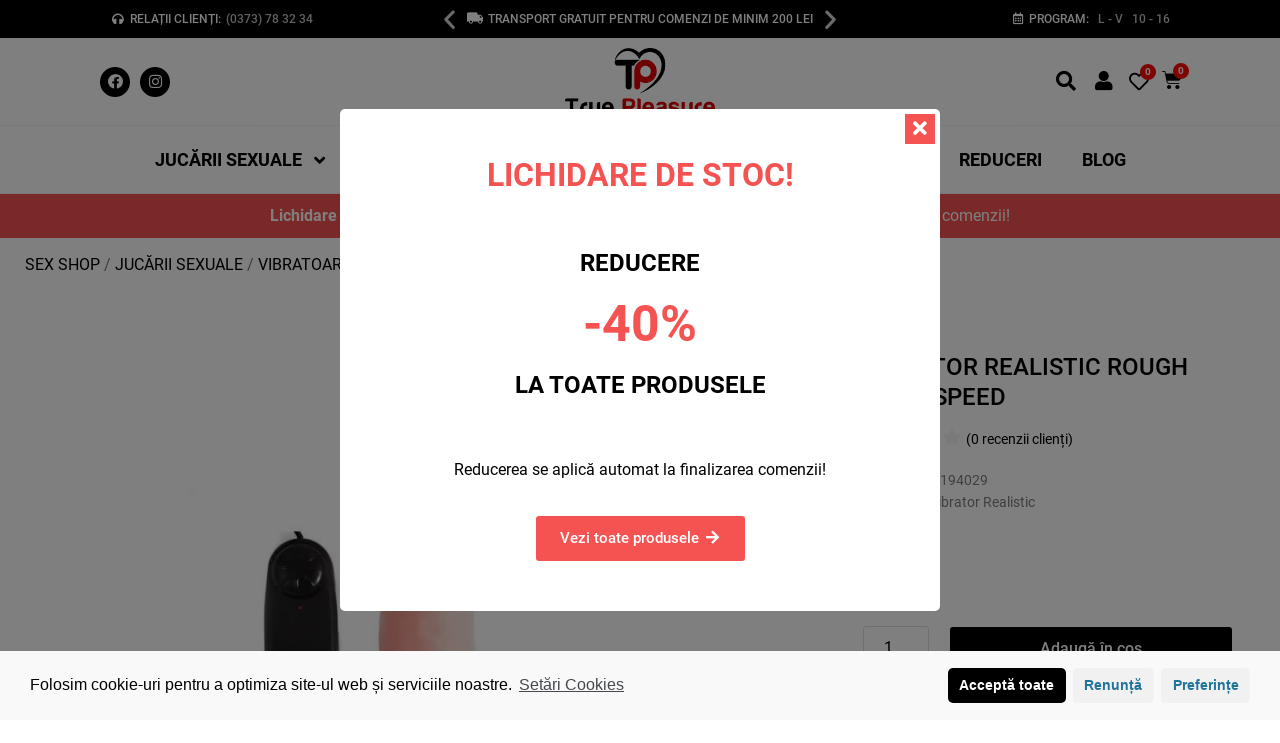

--- FILE ---
content_type: text/html; charset=UTF-8
request_url: https://true-pleasure.ro/produs/vibrator-realistic-rough-multispeed/
body_size: 36888
content:
<!doctype html>
<html lang="ro-RO" prefix="og: https://ogp.me/ns#">
<head>
	<meta charset="UTF-8">
		<meta name="viewport" content="width=device-width, initial-scale=1">
	<link rel="profile" href="http://gmpg.org/xfn/11">
	
<!-- Search Engine Optimization by Rank Math - https://s.rankmath.com/home -->
<title>VIBRATOR REALISTIC ROUGH MULTISPEED - True-Pleasure.ro</title>
<meta name="description" content="Căutați VIBRATOR REALISTIC ROUGH MULTISPEED? Alegeți din oferta True-Pleasure.ro, sute de jucării sexuale, articole pentru bărbați și femei, vibratoare și multe altele."/>
<meta name="robots" content="follow, index, max-snippet:-1, max-video-preview:-1, max-image-preview:large"/>
<link rel="canonical" href="https://true-pleasure.ro/produs/vibrator-realistic-rough-multispeed/" />
<meta property="og:locale" content="ro_RO" />
<meta property="og:type" content="product" />
<meta property="og:title" content="VIBRATOR REALISTIC ROUGH MULTISPEED - True-Pleasure.ro" />
<meta property="og:description" content="Căutați VIBRATOR REALISTIC ROUGH MULTISPEED? Alegeți din oferta True-Pleasure.ro, sute de jucării sexuale, articole pentru bărbați și femei, vibratoare și multe altele." />
<meta property="og:url" content="https://true-pleasure.ro/produs/vibrator-realistic-rough-multispeed/" />
<meta property="og:site_name" content="True-Pleasure.ro" />
<meta property="og:updated_time" content="2023-04-07T12:18:13+03:00" />
<meta property="og:image" content="https://true-pleasure.ro/wp-content/uploads/2021/11/img_7211_4c27bc3420cd5b1ff7cb532f07bb468b_1.jpg" />
<meta property="og:image:secure_url" content="https://true-pleasure.ro/wp-content/uploads/2021/11/img_7211_4c27bc3420cd5b1ff7cb532f07bb468b_1.jpg" />
<meta property="og:image:width" content="758" />
<meta property="og:image:height" content="758" />
<meta property="og:image:alt" content="vibrator realistic" />
<meta property="og:image:type" content="image/jpeg" />
<meta property="product:price:amount" content="99.90" />
<meta property="product:price:currency" content="RON" />
<meta property="product:availability" content="instock" />
<meta name="twitter:card" content="summary_large_image" />
<meta name="twitter:title" content="VIBRATOR REALISTIC ROUGH MULTISPEED - True-Pleasure.ro" />
<meta name="twitter:description" content="Căutați VIBRATOR REALISTIC ROUGH MULTISPEED? Alegeți din oferta True-Pleasure.ro, sute de jucării sexuale, articole pentru bărbați și femei, vibratoare și multe altele." />
<meta name="twitter:image" content="https://true-pleasure.ro/wp-content/uploads/2021/11/img_7211_4c27bc3420cd5b1ff7cb532f07bb468b_1.jpg" />
<script type="application/ld+json" class="rank-math-schema">{"@context":"https://schema.org","@graph":[{"@type":"Place","@id":"https://true-pleasure.ro/#place","address":{"@type":"PostalAddress","streetAddress":"Babadag 2","addressLocality":"Timi\u0219oara","addressRegion":"Timi\u0219","addressCountry":"Rom\u00e2nia"}},{"@type":"Organization","@id":"https://true-pleasure.ro/#organization","name":"True Pleasure | Sex Shop","url":"https://true-pleasure.ro","email":"contact@true-pleasure.ro","address":{"@type":"PostalAddress","streetAddress":"Babadag 2","addressLocality":"Timi\u0219oara","addressRegion":"Timi\u0219","addressCountry":"Rom\u00e2nia"},"logo":{"@type":"ImageObject","@id":"https://true-pleasure.ro/#logo","url":"https://true-pleasure.ro/wp-content/uploads/2021/06/Seer123-02.jpg","caption":"True Pleasure | Sex Shop","inLanguage":"ro-RO","width":"1920","height":"1080"},"contactPoint":[{"@type":"ContactPoint","telephone":"+40774646182","contactType":"sales"}],"location":{"@id":"https://true-pleasure.ro/#place"}},{"@type":"WebSite","@id":"https://true-pleasure.ro/#website","url":"https://true-pleasure.ro","name":"True Pleasure | Sex Shop","publisher":{"@id":"https://true-pleasure.ro/#organization"},"inLanguage":"ro-RO"},{"@type":"ImageObject","@id":"https://true-pleasure.ro/wp-content/uploads/2021/11/img_7211_4c27bc3420cd5b1ff7cb532f07bb468b_1.jpg","url":"https://true-pleasure.ro/wp-content/uploads/2021/11/img_7211_4c27bc3420cd5b1ff7cb532f07bb468b_1.jpg","width":"758","height":"758","inLanguage":"ro-RO"},{"@type":"BreadcrumbList","@id":"https://true-pleasure.ro/produs/vibrator-realistic-rough-multispeed/#breadcrumb","itemListElement":[{"@type":"ListItem","position":"1","item":{"@id":"https://true-pleasure.ro","name":"Sex Shop"}},{"@type":"ListItem","position":"2","item":{"@id":"https://true-pleasure.ro/categorie-produs/jucarii-sexuale/","name":"JUC\u0102RII SEXUALE"}},{"@type":"ListItem","position":"3","item":{"@id":"https://true-pleasure.ro/categorie-produs/jucarii-sexuale/vibratoare/","name":"Vibratoare"}},{"@type":"ListItem","position":"4","item":{"@id":"https://true-pleasure.ro/categorie-produs/jucarii-sexuale/vibratoare/vibrator-realistic/","name":"Vibrator Realistic"}},{"@type":"ListItem","position":"5","item":{"@id":"https://true-pleasure.ro/produs/vibrator-realistic-rough-multispeed/","name":"VIBRATOR REALISTIC ROUGH MULTISPEED"}}]},{"@type":"Person","@id":"https://true-pleasure.ro/produs/vibrator-realistic-rough-multispeed/#author","name":"Denis","image":{"@type":"ImageObject","@id":"https://secure.gravatar.com/avatar/35479e29bcf4b1f32f2fea2552be138a?s=96&amp;d=mm&amp;r=g","url":"https://secure.gravatar.com/avatar/35479e29bcf4b1f32f2fea2552be138a?s=96&amp;d=mm&amp;r=g","caption":"Denis","inLanguage":"ro-RO"},"sameAs":["https://true-pleasure.ro"],"worksFor":{"@id":"https://true-pleasure.ro/#organization"}},{"@type":"ItemPage","@id":"https://true-pleasure.ro/produs/vibrator-realistic-rough-multispeed/#webpage","url":"https://true-pleasure.ro/produs/vibrator-realistic-rough-multispeed/","name":"VIBRATOR REALISTIC ROUGH MULTISPEED - True-Pleasure.ro","datePublished":"2021-11-11T21:04:29+02:00","dateModified":"2023-04-07T12:18:13+03:00","author":{"@id":"https://true-pleasure.ro/produs/vibrator-realistic-rough-multispeed/#author"},"isPartOf":{"@id":"https://true-pleasure.ro/#website"},"primaryImageOfPage":{"@id":"https://true-pleasure.ro/wp-content/uploads/2021/11/img_7211_4c27bc3420cd5b1ff7cb532f07bb468b_1.jpg"},"inLanguage":"ro-RO","breadcrumb":{"@id":"https://true-pleasure.ro/produs/vibrator-realistic-rough-multispeed/#breadcrumb"}},{"@type":"Product","name":"VIBRATOR REALISTIC ROUGH MULTISPEED","description":"C\u0103uta\u021bi VIBRATOR REALISTIC ROUGH MULTISPEED? Alege\u021bi din oferta True-Pleasure.ro, sute de juc\u0103rii sexuale, articole pentru b\u0103rba\u021bi \u0219i femei, vibratoare \u0219i multe altele.","sku":"JV223-194029","category":"JUC\u0102RII SEXUALE &gt; Vibratoare &gt; Vibrator Realistic","mainEntityOfPage":{"@id":"https://true-pleasure.ro/produs/vibrator-realistic-rough-multispeed/#webpage"},"offers":{"@type":"Offer","price":"99.90","priceCurrency":"RON","availability":"https://schema.org/InStock","itemCondition":"NewCondition","url":"https://true-pleasure.ro/produs/vibrator-realistic-rough-multispeed/","seller":{"@type":"Organization","@id":"https://true-pleasure.ro/","name":"True Pleasure | Sex Shop","url":"https://true-pleasure.ro","logo":"https://true-pleasure.ro/wp-content/uploads/2021/06/Seer123-02.jpg"}},"additionalProperty":[{"@type":"PropertyValue","name":"pa_vibratoare-rezistent-la-apa","value":"Nu"},{"@type":"PropertyValue","name":"pa_vibratoare-alimentare-prin","value":"Baterii (incluse)"},{"@type":"PropertyValue","name":"pa_vibratoare-telecomanda","value":"Telecomand\u0103 cu fir"},{"@type":"PropertyValue","name":"pa_vibratoare-tip-vibratii","value":"Multispeed"},{"@type":"PropertyValue","name":"pa_vibratoare-lungime","value":"22.3"},{"@type":"PropertyValue","name":"pa_vibratoare-material","value":"TPR"},{"@type":"PropertyValue","name":"pa_vibratoare-producator","value":"ROUGH"},{"@type":"PropertyValue","name":"pa_vibratoare-culoare","value":"Natural"}],"@id":"https://true-pleasure.ro/produs/vibrator-realistic-rough-multispeed/#richSnippet","image":{"@id":"https://true-pleasure.ro/wp-content/uploads/2021/11/img_7211_4c27bc3420cd5b1ff7cb532f07bb468b_1.jpg"}}]}</script>
<!-- /Rank Math WordPress SEO plugin -->

<link rel='dns-prefetch' href='//www.googletagmanager.com' />

<link rel="alternate" type="application/rss+xml" title="True-Pleasure.ro &raquo; Flux" href="https://true-pleasure.ro/feed/" />
<link rel="alternate" type="application/rss+xml" title="True-Pleasure.ro &raquo; Flux comentarii" href="https://true-pleasure.ro/comments/feed/" />
<link rel="alternate" type="application/rss+xml" title="Flux comentarii True-Pleasure.ro &raquo; VIBRATOR REALISTIC ROUGH MULTISPEED" href="https://true-pleasure.ro/produs/vibrator-realistic-rough-multispeed/feed/" />
<link id='omgf-preload-0' rel='preload' href='https://true-pleasure.ro/wp-content/uploads/omgf/google-fonts-1-mod-6uff7/roboto-normal-100.woff2' as='font' type='font/woff2' crossorigin />
<link id='omgf-preload-1' rel='preload' href='https://true-pleasure.ro/wp-content/uploads/omgf/google-fonts-1-mod-6uff7/roboto-normal-300.woff2' as='font' type='font/woff2' crossorigin />
<link id='omgf-preload-2' rel='preload' href='https://true-pleasure.ro/wp-content/uploads/omgf/google-fonts-1-mod-6uff7/roboto-normal-400.woff2' as='font' type='font/woff2' crossorigin />
<link id='omgf-preload-3' rel='preload' href='https://true-pleasure.ro/wp-content/uploads/omgf/google-fonts-1-mod-6uff7/roboto-normal-500.woff2' as='font' type='font/woff2' crossorigin />
<link id='omgf-preload-4' rel='preload' href='https://true-pleasure.ro/wp-content/uploads/omgf/google-fonts-1-mod-6uff7/roboto-normal-700.woff2' as='font' type='font/woff2' crossorigin />
<link id='omgf-preload-5' rel='preload' href='https://true-pleasure.ro/wp-content/uploads/omgf/google-fonts-1-mod-6uff7/roboto-normal-900.woff2' as='font' type='font/woff2' crossorigin />
<link id='omgf-preload-6' rel='preload' href='https://true-pleasure.ro/wp-content/uploads/omgf/google-fonts-1-mod-6uff7/roboto-slab-normal-100.woff2' as='font' type='font/woff2' crossorigin />
<link id='omgf-preload-7' rel='preload' href='https://true-pleasure.ro/wp-content/uploads/omgf/google-fonts-1-mod-6uff7/roboto-slab-normal-200.woff2' as='font' type='font/woff2' crossorigin />
<link id='omgf-preload-8' rel='preload' href='https://true-pleasure.ro/wp-content/uploads/omgf/google-fonts-1-mod-6uff7/roboto-slab-normal-300.woff2' as='font' type='font/woff2' crossorigin />
<link id='omgf-preload-9' rel='preload' href='https://true-pleasure.ro/wp-content/uploads/omgf/google-fonts-1-mod-6uff7/roboto-slab-normal-400.woff2' as='font' type='font/woff2' crossorigin />
<link id='omgf-preload-10' rel='preload' href='https://true-pleasure.ro/wp-content/uploads/omgf/google-fonts-1-mod-6uff7/roboto-slab-normal-500.woff2' as='font' type='font/woff2' crossorigin />
<link id='omgf-preload-11' rel='preload' href='https://true-pleasure.ro/wp-content/uploads/omgf/google-fonts-1-mod-6uff7/roboto-slab-normal-600.woff2' as='font' type='font/woff2' crossorigin />
<link id='omgf-preload-12' rel='preload' href='https://true-pleasure.ro/wp-content/uploads/omgf/google-fonts-1-mod-6uff7/roboto-slab-normal-700.woff2' as='font' type='font/woff2' crossorigin />
<link id='omgf-preload-13' rel='preload' href='https://true-pleasure.ro/wp-content/uploads/omgf/google-fonts-1-mod-6uff7/roboto-slab-normal-800.woff2' as='font' type='font/woff2' crossorigin />
<link id='omgf-preload-14' rel='preload' href='https://true-pleasure.ro/wp-content/uploads/omgf/google-fonts-1-mod-6uff7/roboto-slab-normal-900.woff2' as='font' type='font/woff2' crossorigin />
<link id='omgf-preload-15' rel='preload' href='https://true-pleasure.ro/wp-content/uploads/omgf/google-fonts-1-mod-6uff7/roboto-condensed-normal-300.woff2' as='font' type='font/woff2' crossorigin />
<link id='omgf-preload-16' rel='preload' href='https://true-pleasure.ro/wp-content/uploads/omgf/google-fonts-1-mod-6uff7/roboto-condensed-normal-700.woff2' as='font' type='font/woff2' crossorigin />
<style type="text/css">
img.wp-smiley,
img.emoji {
	display: inline !important;
	border: none !important;
	box-shadow: none !important;
	height: 1em !important;
	width: 1em !important;
	margin: 0 .07em !important;
	vertical-align: -0.1em !important;
	background: none !important;
	padding: 0 !important;
}
</style>
	<link rel='stylesheet' id='hello-elementor-theme-style-css'  href='https://true-pleasure.ro/wp-content/themes/hello-elementor/theme.min.css?ver=2.4.1' type='text/css' media='all' />
<link data-minify="1" rel='stylesheet' id='jet-menu-hello-css'  href='https://true-pleasure.ro/wp-content/cache/min/1/wp-content/plugins/jet-menu/integration/themes/hello-elementor/assets/css/style.css?ver=1737020423' type='text/css' media='all' />
<link rel='stylesheet' id='wp-block-library-css'  href='https://true-pleasure.ro/wp-includes/css/dist/block-library/style.min.css?ver=5.8.1' type='text/css' media='all' />
<link data-minify="1" rel='stylesheet' id='wc-blocks-vendors-style-css'  href='https://true-pleasure.ro/wp-content/cache/min/1/wp-content/plugins/woocommerce/packages/woocommerce-blocks/build/wc-blocks-vendors-style.css?ver=1737020423' type='text/css' media='all' />
<link data-minify="1" rel='stylesheet' id='wc-blocks-style-css'  href='https://true-pleasure.ro/wp-content/cache/min/1/wp-content/plugins/woocommerce/packages/woocommerce-blocks/build/wc-blocks-style.css?ver=1737020423' type='text/css' media='all' />
<link data-minify="1" rel='stylesheet' id='jet-engine-frontend-css'  href='https://true-pleasure.ro/wp-content/cache/min/1/wp-content/plugins/jet-engine/assets/css/frontend.css?ver=1737020423' type='text/css' media='all' />
<link rel='stylesheet' id='photoswipe-css'  href='https://true-pleasure.ro/wp-content/plugins/woocommerce/assets/css/photoswipe/photoswipe.min.css?ver=5.6.2' type='text/css' media='all' />
<link rel='stylesheet' id='photoswipe-default-skin-css'  href='https://true-pleasure.ro/wp-content/plugins/woocommerce/assets/css/photoswipe/default-skin/default-skin.min.css?ver=5.6.2' type='text/css' media='all' />
<link data-minify="1" rel='stylesheet' id='woocommerce-smallscreen-css'  href='https://true-pleasure.ro/wp-content/cache/min/1/wp-content/plugins/woocommerce/assets/css/woocommerce-smallscreen.css?ver=1737020423' type='text/css' media='only screen and (max-width: 768px)' />
<link data-minify="1" rel='stylesheet' id='woocommerce-general-css'  href='https://true-pleasure.ro/wp-content/cache/min/1/wp-content/plugins/woocommerce/assets/css/woocommerce.css?ver=1737020423' type='text/css' media='all' />
<style id='woocommerce-inline-inline-css' type='text/css'>
.woocommerce form .form-row .required { visibility: visible; }
</style>
<link data-minify="1" rel='stylesheet' id='flexible_shipping_notices-css'  href='https://true-pleasure.ro/wp-content/cache/min/1/wp-content/plugins/flexible-shipping/vendor_prefixed/wpdesk/wp-wpdesk-fs-table-rate/assets/css/notices.css?ver=1737020423' type='text/css' media='all' />
<link rel='stylesheet' id='c52b7f476-css'  href='https://true-pleasure.ro/wp-content/uploads/essential-addons-elementor/c52b7f476.min.css?ver=1768824380' type='text/css' media='all' />
<link rel='stylesheet' id='hello-elementor-css'  href='https://true-pleasure.ro/wp-content/themes/hello-elementor/style.min.css?ver=2.4.1' type='text/css' media='all' />
<link data-minify="1" rel='stylesheet' id='jet-cw-css'  href='https://true-pleasure.ro/wp-content/cache/min/1/wp-content/plugins/jet-compare-wishlist/assets/css/jet-cw.css?ver=1737020423' type='text/css' media='all' />
<link data-minify="1" rel='stylesheet' id='jet-cw-frontend-css'  href='https://true-pleasure.ro/wp-content/cache/min/1/wp-content/plugins/jet-compare-wishlist/assets/css/lib/jet-cw-frontend-font/css/jet-cw-frontend-font.css?ver=1737020423' type='text/css' media='all' />
<link data-minify="1" rel='stylesheet' id='font-awesome-all-css'  href='https://true-pleasure.ro/wp-content/cache/min/1/wp-content/plugins/jet-menu/assets/public/lib/font-awesome/css/all.min.css?ver=1737020423' type='text/css' media='all' />
<link rel='stylesheet' id='font-awesome-v4-shims-css'  href='https://true-pleasure.ro/wp-content/plugins/jet-menu/assets/public/lib/font-awesome/css/v4-shims.min.css?ver=5.12.0' type='text/css' media='all' />
<link data-minify="1" rel='stylesheet' id='jet-menu-public-styles-css'  href='https://true-pleasure.ro/wp-content/cache/min/1/wp-content/plugins/jet-menu/assets/public/css/public.css?ver=1737020423' type='text/css' media='all' />
<link data-minify="1" rel='stylesheet' id='jet-menu-general-css'  href='https://true-pleasure.ro/wp-content/cache/min/1/wp-content/uploads/jet-menu/jet-menu-general.css?ver=1737020423' type='text/css' media='all' />
<link data-minify="1" rel='stylesheet' id='jet-popup-frontend-css'  href='https://true-pleasure.ro/wp-content/cache/min/1/wp-content/plugins/jet-popup/assets/css/jet-popup-frontend.css?ver=1737020423' type='text/css' media='all' />
<link data-minify="1" rel='stylesheet' id='jet-woo-builder-css'  href='https://true-pleasure.ro/wp-content/cache/min/1/wp-content/plugins/jet-woo-builder/assets/css/jet-woo-builder.css?ver=1737020423' type='text/css' media='all' />
<style id='jet-woo-builder-inline-css' type='text/css'>
@font-face {
			font-family: "WooCommerce";
			src: url("https://true-pleasure.ro/wp-content/plugins/woocommerce/assets/fonts/WooCommerce.eot");
			src: url("https://true-pleasure.ro/wp-content/plugins/woocommerce/assets/fonts/WooCommerce.eot?#iefix") format("embedded-opentype"),
				url("https://true-pleasure.ro/wp-content/plugins/woocommerce/assets/fonts/WooCommerce.woff") format("woff"),
				url("https://true-pleasure.ro/wp-content/plugins/woocommerce/assets/fonts/WooCommerce.ttf") format("truetype"),
				url("https://true-pleasure.ro/wp-content/plugins/woocommerce/assets/fonts/WooCommerce.svg#WooCommerce") format("svg");
			font-weight: normal;
			font-style: normal;
			}
</style>
<link data-minify="1" rel='stylesheet' id='jet-woo-builder-frontend-css'  href='https://true-pleasure.ro/wp-content/cache/min/1/wp-content/plugins/jet-woo-builder/assets/css/lib/jetwoobuilder-frontend-font/css/jetwoobuilder-frontend-font.css?ver=1737020423' type='text/css' media='all' />
<link data-minify="1" rel='stylesheet' id='jet-woo-builder-template-styles-css'  href='https://true-pleasure.ro/wp-content/cache/min/1/wp-content/plugins/jet-woo-builder/assets/css/template-styles.css?ver=1737020423' type='text/css' media='all' />
<link rel='stylesheet' id='elementor-frontend-legacy-css'  href='https://true-pleasure.ro/wp-content/plugins/elementor/assets/css/frontend-legacy.min.css?ver=3.4.2' type='text/css' media='all' />
<link rel='stylesheet' id='elementor-frontend-css'  href='https://true-pleasure.ro/wp-content/plugins/elementor/assets/css/frontend.min.css?ver=3.4.2' type='text/css' media='all' />
<style id='elementor-frontend-inline-css' type='text/css'>
@font-face{font-family:eicons;src:url(https://true-pleasure.ro/wp-content/plugins/elementor/assets/lib/eicons/fonts/eicons.eot?5.10.0);src:url(https://true-pleasure.ro/wp-content/plugins/elementor/assets/lib/eicons/fonts/eicons.eot?5.10.0#iefix) format("embedded-opentype"),url(https://true-pleasure.ro/wp-content/plugins/elementor/assets/lib/eicons/fonts/eicons.woff2?5.10.0) format("woff2"),url(https://true-pleasure.ro/wp-content/plugins/elementor/assets/lib/eicons/fonts/eicons.woff?5.10.0) format("woff"),url(https://true-pleasure.ro/wp-content/plugins/elementor/assets/lib/eicons/fonts/eicons.ttf?5.10.0) format("truetype"),url(https://true-pleasure.ro/wp-content/plugins/elementor/assets/lib/eicons/fonts/eicons.svg?5.10.0#eicon) format("svg");font-weight:400;font-style:normal;font-display:swap;}
</style>
<link data-minify="1" rel='stylesheet' id='elementor-post-5394-css'  href='https://true-pleasure.ro/wp-content/cache/min/1/wp-content/uploads/elementor/css/post-5394.css?ver=1737020445' type='text/css' media='all' />
<link data-minify="1" rel='stylesheet' id='jet-blocks-css'  href='https://true-pleasure.ro/wp-content/cache/min/1/wp-content/plugins/jet-blocks/assets/css/jet-blocks.css?ver=1737020423' type='text/css' media='all' />
<link data-minify="1" rel='stylesheet' id='elementor-icons-css'  href='https://true-pleasure.ro/wp-content/cache/min/1/wp-content/uploads/modified-stylesheets/css/elementor-icons.css?ver=1737020423' type='text/css' media='all' />
<style id='elementor-icons-inline-css' type='text/css'>

		.elementor-add-new-section .elementor-add-templately-promo-button{
            background-color: #5d4fff;
            background-image: url(https://true-pleasure.ro/wp-content/plugins/essential-addons-for-elementor-lite/assets/admin/images/templately/logo-icon.svg);
            background-repeat: no-repeat;
            background-position: center center;
            margin-left: 5px;
            position: relative;
            bottom: 5px;
        }
</style>
<link data-minify="1" rel='stylesheet' id='elementor-post-174-css'  href='https://true-pleasure.ro/wp-content/cache/min/1/wp-content/uploads/elementor/css/post-174.css?ver=1737020423' type='text/css' media='all' />
<link rel='stylesheet' id='elementor-pro-css'  href='https://true-pleasure.ro/wp-content/plugins/elementor-pro/assets/css/frontend.min.css?ver=3.3.7' type='text/css' media='all' />
<link data-minify="1" rel='stylesheet' id='ooohboi-steroids-styles-css'  href='https://true-pleasure.ro/wp-content/cache/min/1/wp-content/plugins/ooohboi-steroids-for-elementor/assets/css/main.css?ver=1737020423' type='text/css' media='all' />
<link data-minify="1" rel='stylesheet' id='jet-search-css'  href='https://true-pleasure.ro/wp-content/cache/min/1/wp-content/plugins/jet-search/assets/css/jet-search.css?ver=1737020423' type='text/css' media='all' />
<link data-minify="1" rel='stylesheet' id='jet-tabs-frontend-css'  href='https://true-pleasure.ro/wp-content/cache/min/1/wp-content/plugins/jet-tabs/assets/css/jet-tabs-frontend.css?ver=1737020423' type='text/css' media='all' />
<link data-minify="1" rel='stylesheet' id='jet-tricks-frontend-css'  href='https://true-pleasure.ro/wp-content/cache/min/1/wp-content/plugins/jet-tricks/assets/css/jet-tricks-frontend.css?ver=1737020423' type='text/css' media='all' />
<link data-minify="1" rel='stylesheet' id='font-awesome-5-all-css'  href='https://true-pleasure.ro/wp-content/cache/min/1/wp-content/plugins/elementor/assets/lib/font-awesome/css/all.min.css?ver=1737020423' type='text/css' media='all' />
<link rel='stylesheet' id='font-awesome-4-shim-css'  href='https://true-pleasure.ro/wp-content/plugins/elementor/assets/lib/font-awesome/css/v4-shims.min.css?ver=4.8.4' type='text/css' media='all' />
<link data-minify="1" rel='stylesheet' id='elementor-global-css'  href='https://true-pleasure.ro/wp-content/cache/min/1/wp-content/uploads/elementor/css/global.css?ver=1737020423' type='text/css' media='all' />
<link data-minify="1" rel='stylesheet' id='elementor-post-318-css'  href='https://true-pleasure.ro/wp-content/cache/min/1/wp-content/uploads/elementor/css/post-318.css?ver=1737020423' type='text/css' media='all' />
<link data-minify="1" rel='stylesheet' id='elementor-post-2788-css'  href='https://true-pleasure.ro/wp-content/cache/min/1/wp-content/uploads/elementor/css/post-2788.css?ver=1737020423' type='text/css' media='all' />
<link data-minify="1" rel='stylesheet' id='elementor-post-5924-css'  href='https://true-pleasure.ro/wp-content/cache/min/1/wp-content/uploads/elementor/css/post-5924.css?ver=1737020423' type='text/css' media='all' />
<link data-minify="1" rel='stylesheet' id='ecs-styles-css'  href='https://true-pleasure.ro/wp-content/cache/min/1/wp-content/plugins/ele-custom-skin/assets/css/ecs-style.css?ver=1737020423' type='text/css' media='all' />
<link data-minify="1" rel='stylesheet' id='elementor-post-4174-css'  href='https://true-pleasure.ro/wp-content/cache/min/1/wp-content/uploads/elementor/css/post-4174.css?ver=1737020423' type='text/css' media='all' />
<link data-minify="1" rel='stylesheet' id='elementor-post-4398-css'  href='https://true-pleasure.ro/wp-content/cache/min/1/wp-content/uploads/elementor/css/post-4398.css?ver=1737020423' type='text/css' media='all' />
<link rel='stylesheet' id='cmplz-cookie-css'  href='https://true-pleasure.ro/wp-content/plugins/complianz-gdpr/assets/css/cookieconsent.min.css?ver=5.2.6' type='text/css' media='all' />
<link data-minify="1" rel='stylesheet' id='google-fonts-1-css'  href='https://true-pleasure.ro/wp-content/cache/min/1/wp-content/uploads/omgf/google-fonts-1-mod-6uff7/google-fonts-1-mod-6uff7.css?ver=1737020423' type='text/css' media='all' />
<link rel='stylesheet' id='elementor-icons-shared-0-css'  href='https://true-pleasure.ro/wp-content/plugins/elementor/assets/lib/font-awesome/css/fontawesome.min.css?ver=5.15.3' type='text/css' media='all' />
<link data-minify="1" rel='stylesheet' id='elementor-icons-fa-regular-css'  href='https://true-pleasure.ro/wp-content/cache/min/1/wp-content/plugins/elementor/assets/lib/font-awesome/css/regular.min.css?ver=1737020423' type='text/css' media='all' />
<link data-minify="1" rel='stylesheet' id='elementor-icons-fa-solid-css'  href='https://true-pleasure.ro/wp-content/cache/min/1/wp-content/plugins/elementor/assets/lib/font-awesome/css/solid.min.css?ver=1737020423' type='text/css' media='all' />
<link data-minify="1" rel='stylesheet' id='elementor-icons-fa-brands-css'  href='https://true-pleasure.ro/wp-content/cache/min/1/wp-content/plugins/elementor/assets/lib/font-awesome/css/brands.min.css?ver=1737020423' type='text/css' media='all' />
<script type='text/javascript' src='https://true-pleasure.ro/wp-includes/js/jquery/jquery.min.js?ver=3.6.0' id='jquery-core-js'></script>
<script type='text/javascript' src='https://true-pleasure.ro/wp-includes/js/jquery/jquery-migrate.min.js?ver=3.3.2' id='jquery-migrate-js'></script>
<script type='text/javascript' src='https://true-pleasure.ro/wp-content/plugins/elementor/assets/lib/font-awesome/js/v4-shims.min.js?ver=4.8.4' id='font-awesome-4-shim-js'></script>
<script class="cmplz-script" type="text/plain" src='https://www.googletagmanager.com/gtag/js?id=UA-206101826-1' id='google_gtagjs-js' async></script>
<script type='text/javascript' id='google_gtagjs-js-after'>
window.dataLayer = window.dataLayer || [];function gtag(){dataLayer.push(arguments);}
gtag('set', 'linker', {"domains":["true-pleasure.ro"]} );
gtag("js", new Date());
gtag("set", "developer_id.dZTNiMT", true);
gtag("config", "UA-206101826-1", {"anonymize_ip":true});
gtag("config", "G-WPBKD120L3");
</script>
<script type='text/javascript' id='ecs_ajax_load-js-extra'>
/* <![CDATA[ */
var ecs_ajax_params = {"ajaxurl":"https:\/\/true-pleasure.ro\/wp-admin\/admin-ajax.php","posts":"{\"page\":0,\"product\":\"vibrator-realistic-rough-multispeed\",\"post_type\":\"product\",\"name\":\"vibrator-realistic-rough-multispeed\",\"error\":\"\",\"m\":\"\",\"p\":0,\"post_parent\":\"\",\"subpost\":\"\",\"subpost_id\":\"\",\"attachment\":\"\",\"attachment_id\":0,\"pagename\":\"\",\"page_id\":0,\"second\":\"\",\"minute\":\"\",\"hour\":\"\",\"day\":0,\"monthnum\":0,\"year\":0,\"w\":0,\"category_name\":\"\",\"tag\":\"\",\"cat\":\"\",\"tag_id\":\"\",\"author\":\"\",\"author_name\":\"\",\"feed\":\"\",\"tb\":\"\",\"paged\":0,\"meta_key\":\"\",\"meta_value\":\"\",\"preview\":\"\",\"s\":\"\",\"sentence\":\"\",\"title\":\"\",\"fields\":\"\",\"menu_order\":\"\",\"embed\":\"\",\"category__in\":[],\"category__not_in\":[],\"category__and\":[],\"post__in\":[],\"post__not_in\":[],\"post_name__in\":[],\"tag__in\":[],\"tag__not_in\":[],\"tag__and\":[],\"tag_slug__in\":[],\"tag_slug__and\":[],\"post_parent__in\":[],\"post_parent__not_in\":[],\"author__in\":[],\"author__not_in\":[],\"ignore_sticky_posts\":false,\"suppress_filters\":false,\"cache_results\":true,\"update_post_term_cache\":true,\"lazy_load_term_meta\":true,\"update_post_meta_cache\":true,\"posts_per_page\":10,\"nopaging\":false,\"comments_per_page\":\"50\",\"no_found_rows\":false,\"order\":\"DESC\"}"};
/* ]]> */
</script>
<script data-minify="1" type='text/javascript' src='https://true-pleasure.ro/wp-content/cache/min/1/wp-content/plugins/ele-custom-skin/assets/js/ecs_ajax_pagination.js?ver=1737020423' id='ecs_ajax_load-js'></script>
<script data-minify="1" type='text/javascript' src='https://true-pleasure.ro/wp-content/cache/min/1/wp-content/plugins/ele-custom-skin/assets/js/ecs.js?ver=1737020423' id='ecs-script-js'></script>
<link rel="https://api.w.org/" href="https://true-pleasure.ro/wp-json/" /><link rel="alternate" type="application/json" href="https://true-pleasure.ro/wp-json/wp/v2/product/15857" /><link rel="EditURI" type="application/rsd+xml" title="RSD" href="https://true-pleasure.ro/xmlrpc.php?rsd" />
<link rel="wlwmanifest" type="application/wlwmanifest+xml" href="https://true-pleasure.ro/wp-includes/wlwmanifest.xml" /> 
<meta name="generator" content="WordPress 5.8.1" />
<link rel='shortlink' href='https://true-pleasure.ro/?p=15857' />
<link rel="alternate" type="application/json+oembed" href="https://true-pleasure.ro/wp-json/oembed/1.0/embed?url=https%3A%2F%2Ftrue-pleasure.ro%2Fprodus%2Fvibrator-realistic-rough-multispeed%2F" />
<link rel="alternate" type="text/xml+oembed" href="https://true-pleasure.ro/wp-json/oembed/1.0/embed?url=https%3A%2F%2Ftrue-pleasure.ro%2Fprodus%2Fvibrator-realistic-rough-multispeed%2F&#038;format=xml" />
<meta name="generator" content="Site Kit by Google 1.39.0" /><!-- HFCM by 99 Robots - Snippet # 1: Google Ads GST -->
<!-- Global site tag (gtag.js) - Google Ads: 310623165 -->
<script type="text/plain" class="cmplz-script" async src="https://www.googletagmanager.com/gtag/js?id=AW-310623165"></script>
<script>
  window.dataLayer = window.dataLayer || [];
  function gtag(){dataLayer.push(arguments);}
  gtag('js', new Date());

  gtag('config', 'AW-310623165');
</script>

<!-- /end HFCM by 99 Robots -->
<!-- HFCM by 99 Robots - Snippet # 6: Add to cart -->
<script>
jQuery(document).ready(function(){
             jQuery( document.body ).on( 'added_to_cart', function(){
         jQuery('.elementor-menu-cart__container').addClass('elementor-menu-cart--shown');
							 
             });
	
});
</script>
<!-- /end HFCM by 99 Robots -->
<!-- HFCM by 99 Robots - Snippet # 7: Preload -->
<link rel="preload" href="https://use.fontawesome.com/releases/v5.15.3/webfonts/fa-solid-900.woff2" as="font" type="font/woff2" crossorigin="anonymous">
<link rel="preload" href="https://use.fontawesome.com/releases/v5.15.3/webfonts/fa-regular-400.woff2" as="font" type="font/woff2" crossorigin="anonymous">
<link rel="preload" href="https://use.fontawesome.com/releases/v5.15.3/webfonts/fa-brands-400.woff2" as="font" type="font/woff2" crossorigin="anonymous">
<link rel="preload" href="https://true-pleasure.ro/wp-content/plugins/woocommerce/assets/fonts/WooCommerce.woff" as="font" crossorigin="anonymous">
<!-- /end HFCM by 99 Robots -->

<link rel="preload" as="font" href="https://true-pleasure.ro/wp-content/plugins/elementor/assets/lib/eicons/fonts/eicons.woff2?5.10.0" crossorigin>	<noscript><style>.woocommerce-product-gallery{ opacity: 1 !important; }</style></noscript>
	<link data-minify="1" rel="stylesheet" href="https://true-pleasure.ro/wp-content/cache/min/1/releases/v5.15.3/css/all.css?ver=1737020423" crossorigin="anonymous">
<link rel="icon" href="https://true-pleasure.ro/wp-content/uploads/2021/05/favicon.ico" sizes="32x32" />
<link rel="icon" href="https://true-pleasure.ro/wp-content/uploads/2021/05/favicon.ico" sizes="192x192" />
<link rel="apple-touch-icon" href="https://true-pleasure.ro/wp-content/uploads/2021/05/favicon.ico" />
<meta name="msapplication-TileImage" content="https://true-pleasure.ro/wp-content/uploads/2021/05/favicon.ico" />
		<style type="text/css" id="wp-custom-css">
			.elementor-5750 .elementor-element.elementor-element-4d6c969 {
	border: none !important;
}

/* Rank Math BreadCrumbs */

.rank-math-breadcrumb a, .rank-math-breadcrumb p {
	text-transform: uppercase;
	margin-top: 5px;
	padding: 0px;
	font-family: 'Roboto';
	font-size: 16px !important;
}

@media(max-width: 768px) {
	.rank-math-breadcrumb a, .rank-math-breadcrumb p { 
		font-size: 14px !important;
	}
}

.rank-math-breadcrumb p {
	color: #7E7E7E;
}

.rank-math-breadcrumb a {
	color: #000000;
}

.rank-math-breadcrumb {
	overflow: auto;
  margin-bottom: 0;
  color: #999;
  white-space: nowrap;
}

.elementor-6714 .elementor-element.elementor-element-b59554a .shop_table.cart tr td.actions .button[name="update_cart"] {
	float: right;
	margin: 10px 0px 10px 0px;
}

.jet-woo-builder-archive-product-title {
	margin-bottom: -5px;
}

.woocommerce-message {
	
}

.jet-woo-builder-archive-product-title > a {
	font-family: "Roboto", Sans-serif !important;
  font-size: 16px !important;
	line-height: 24px;
}

@media (max-width: 767px) {
	.jet-woo-builder-archive-product-title > a {
		font-family: "Roboto", Sans-serif !important;
  font-size: 14px !important;
	line-height: 24px;
	}
}


.elementor-text-editor p {
	line-height: 1.6;
}

.jet-menu-item-17110 > a .jet-menu-icon {
    color: #F55151 !important;
    margin-bottom: 3px;
}

.mc4wp-checkbox-woocommerce span {
	margin-left: 8px;
}

h6 {
	font-size: 12px;
}

* { 
	-webkit-tap-highlight-color: rgba(0, 0, 0, 0); 
}

html, body {
  overflow-x: hidden;
}
body {
  position: relative
}

.includes_tax {
	display: none;
}

.woocommerce-message {
	color: #000000;
}

.woocommerce-error, .woocommerce-info, .woocommerce-message {
	max-width: 1350px;
	margin: auto;
}

.woocommerce span.onsale {
		min-height: 0;
    min-width: 3em;
    height: 1.5em;
    padding: .202em;
    font-size: 1em;
    font-weight: 700;
    position: absolute;
    text-align: center;
    line-height: 1;
    top: -.5em;
    left: -.5em;
    margin: 0;
    background-color: #F55151;
    color: #fff;
    font-size: .857em;
    z-index: 9;
		border-radius: 0%;
}

.elementor-5750 .elementor-element.elementor-element-97911fa .jet-woo-builder-archive-add-to-cart .button {
	margin-top: 15px;
}

.elementor-6508 .elementor-element.elementor-element-bbc2e6f .jet-cw-remove-button.jet-wishlist-item-remove-button .icon {
	margin: 5px;
}

.jet-cw .jet-cw-remove-button {
	border-radius: 50%;
	color: #000000;
	background-color: #f2f2f2;
	border-color: #f2f2f2;
	position: absolute;
	top: 0;
	right: 0;
	z-index: 1;
}

.jet-cw .jet-cw-remove-button:hover {
	border-radius: 50%;
	color: #000000;
	background-color: #f2f2f2;
	border-color: #f2f2f2;
}

html {
	height: 100%;
}

body {
	min-height: 100%;
	
	display: flex;
	flex-direction: column;
}

.woocommerce .woocommerce-breadcrumb {
	font-size: 16px !important;
}

@media(max-width: 768px) {
	.woocommerce .woocommerce-breadcrumb { 
		font-size: 14px !important;
	}
}

@media(min-width: 768px) {
	.woocommerce .woocommerce-breadcrumb {
		margin-top: 15px;
    padding: 0;
    font-size: .92em;
    color: #7E7E7E;
		text-transform: uppercase;
}
	
.elementor-3713 .elementor-element.elementor-element-3d6dd92 .woocommerce-breadcrumb {
		margin-top: 15px;
    padding: 0;
    font-size: .92em;
    color: #7E7E7E;
		text-transform: uppercase;
	}
	
.elementor-7833 .elementor-element.elementor-element-7f07286 .woocommerce-breadcrumb {
		margin-top: 15px;
    padding: 0;
    font-size: .92em;
    color: #7E7E7E;
		text-transform: uppercase;
	}

.woocommerce .woocommerce-breadcrumb a {
    color: #000000;
}
	
.elementor-3713 .elementor-element.elementor-element-3d6dd92 .woocommerce-breadcrumb > a {
		color: #000000;
	}
	
.elementor-7833 .elementor-element.elementor-element-7f07286 .woocommerce-breadcrumb > a {
		color: #000000;
	}
}

@media(max-width: 768px) {
	
	.elementor-widget-woocommerce-breadcrumb {
		padding: 15px 20px 0px 20px;
	}
	
	.woocommerce .woocommerce-breadcrumb {
		overflow: auto;
		padding-bottom: 15px;
    white-space: nowrap;
	}
}

.fas:before {
	font-family: "Font Awesome 5 Free" !important;
	font-weight: 900;
}

.far:before {
	font-family: "Font Awesome 5 Free" !important;
	font-weight: 400;
}

.fa:before {
	font-family: "Font Awesome 5 Free" !important;
	font-weight: 900;
}

.fab:before {
	font-family: "Font Awesome 5 Brands" !important;
	font-weight: normal;
}

.eicon-chevron-left:before {
	font-family: "eicons" !important;
}

.eicon-chevron-right:before {
	font-family: "eicons" !important;
}

.eicon:before {
	font-family: "eicons" !important;
}

i:before{
	font-family: "eicons" !important;
}

.woocommerce-info:before {
		font-family: 'woocommerce' !important;
	font-weight: 500;
}

.woocommerce .woocommerce-error .button, .woocommerce .woocommerce-info .button, .woocommerce .woocommerce-message .button, .woocommerce-page .woocommerce-error .button, .woocommerce-page .woocommerce-info .button, .woocommerce-page .woocommerce-message .button:hover {
    float: right;
    background-color: #333333;
    color: #ffffff;
    font-weight: 500;
}

.woocommerce .woocommerce-error .button, .woocommerce .woocommerce-info .button, .woocommerce .woocommerce-message .button, .woocommerce-page .woocommerce-error .button, .woocommerce-page .woocommerce-info .button, .woocommerce-page .woocommerce-message .button {
    float: right;
    background-color: #000000;
    color: #ffffff;
    font-weight: 500;
}

.woocommerce-error, .woocommerce-info, .woocommerce-message {
	background-color: #f2f2f2;
}

#new-badge {
	color: #FFFFFF;
  font-family: "Roboto", Sans-serif;
  font-size: 14px;
  font-weight: 500;
}

#parent-new-badge {
	margin: 0px 0px 0px 0px;
  padding: 5px 5px 5px 5px;
  background-color: #00D2FF;
	display: inline-block;
	position: absolute;
	top: 30px;
	z-index: 2;
}

.td-category {
  margin: 0;
  padding: 0;
  list-style: none;
  font-size: 12px;
  font-weight: 500;
  text-transform: uppercase;
  line-height: 15px;
}

.td-category li {
  display: inline-block;
  line-height: 15px;
  margin: 0 5px 16px 0;
}

.td-category a {
  color: #222222;
  background-color: transparent;
  padding: 5px 7px;
  border-radius: 3px;
  white-space: nowrap;
	border: 1px solid #eaeaea;
}

.td-category a:hover {
  opacity: 0.9;
	background-color: #00D2FF;
	color: #fff;
}

.smsalert_otp_btn_submit {
	background-color: black !important;
}

.woocommerce-message::before, .woocommerce-error::before {
	content: "";
}

.smsalert_otp_validate_submit {
	color: white !important;
	background-color: black !important;
}

.edit-user-phone {
	display: none !important;
}		</style>
		<noscript><style id="rocket-lazyload-nojs-css">.rll-youtube-player, [data-lazy-src]{display:none !important;}</style></noscript></head>
<body data-cmplz=1 class="product-template-default single single-product postid-15857 wp-custom-logo theme-hello-elementor woocommerce woocommerce-page woocommerce-no-js jet-desktop-menu-active elementor-default elementor-kit-174">

		<div data-elementor-type="header" data-elementor-id="318" class="elementor elementor-318 elementor-location-header" data-elementor-settings="[]">
		<div class="elementor-section-wrap">
					<section class="ob-is-breaking-bad elementor-section elementor-top-section elementor-element elementor-element-e1f1ae5 elementor-section-full_width elementor-hidden-tablet elementor-hidden-phone elementor-section-height-default elementor-section-height-default" data-id="e1f1ae5" data-element_type="section" data-settings="{&quot;background_background&quot;:&quot;classic&quot;,&quot;_ob_bbad_use_it&quot;:&quot;yes&quot;,&quot;_ob_bbad_sssic_use&quot;:&quot;no&quot;,&quot;_ob_glider_is_slider&quot;:&quot;no&quot;}">
						<div class="elementor-container elementor-column-gap-default">
							<div class="elementor-row">
					<div class="elementor-column elementor-col-25 elementor-top-column elementor-element elementor-element-1f446ac" data-id="1f446ac" data-element_type="column" data-settings="{&quot;_ob_bbad_is_stalker&quot;:&quot;no&quot;,&quot;_ob_teleporter_use&quot;:false,&quot;_ob_column_hoveranimator&quot;:&quot;no&quot;,&quot;_ob_column_has_pseudo&quot;:&quot;no&quot;}">
			<div class="elementor-column-wrap elementor-element-populated">
							<div class="elementor-widget-wrap">
						<div class="elementor-element elementor-element-6a80b99 elementor-icon-list--layout-inline elementor-list-item-link-inline elementor-align-left elementor-tablet-align-center elementor-mobile-align-center elementor-widget__width-auto elementor-widget elementor-widget-icon-list" data-id="6a80b99" data-element_type="widget" data-settings="{&quot;_animation&quot;:&quot;none&quot;,&quot;_animation_delay&quot;:10,&quot;_ob_perspektive_use&quot;:&quot;no&quot;,&quot;_ob_shadough_use&quot;:&quot;no&quot;,&quot;_ob_allow_hoveranimator&quot;:&quot;no&quot;,&quot;_ob_widget_stalker_use&quot;:&quot;no&quot;}" data-widget_type="icon-list.default">
				<div class="elementor-widget-container">
					<ul class="elementor-icon-list-items elementor-inline-items">
							<li class="elementor-icon-list-item elementor-inline-item">
											<span class="elementor-icon-list-icon">
							<i aria-hidden="true" class="fas fa-headphones"></i>						</span>
										<span class="elementor-icon-list-text"><span>RELAȚII CLIENȚI:</span></span>
									</li>
						</ul>
				</div>
				</div>
				<div class="elementor-element elementor-element-fc8469e elementor-widget__width-auto ob-harakiri-inherit elementor-widget elementor-widget-heading" data-id="fc8469e" data-element_type="widget" data-settings="{&quot;_ob_harakiri_writing_mode&quot;:&quot;inherit&quot;,&quot;_ob_perspektive_use&quot;:&quot;no&quot;,&quot;_ob_shadough_use&quot;:&quot;no&quot;,&quot;_ob_allow_hoveranimator&quot;:&quot;no&quot;,&quot;_ob_widget_stalker_use&quot;:&quot;no&quot;}" data-widget_type="heading.default">
				<div class="elementor-widget-container">
			<div class="elementor-heading-title elementor-size-default"><a href="tel:0373783234">(0373) 78 32 34</a></div>		</div>
				</div>
						</div>
					</div>
		</div>
				<div class="elementor-column elementor-col-50 elementor-top-column elementor-element elementor-element-8919b6e elementor-hidden-tablet elementor-hidden-phone" data-id="8919b6e" data-element_type="column" data-settings="{&quot;_ob_bbad_is_stalker&quot;:&quot;no&quot;,&quot;_ob_teleporter_use&quot;:false,&quot;_ob_column_hoveranimator&quot;:&quot;no&quot;,&quot;_ob_column_has_pseudo&quot;:&quot;no&quot;}">
			<div class="elementor-column-wrap elementor-element-populated">
							<div class="elementor-widget-wrap">
						<div class="elementor-element elementor-element-e56fcf8 elementor-testimonial--skin-default elementor-testimonial--layout-image_inline elementor-testimonial--align-center elementor-arrows-yes elementor-widget elementor-widget-testimonial-carousel" data-id="e56fcf8" data-element_type="widget" data-settings="{&quot;autoplay_speed&quot;:4000,&quot;space_between&quot;:{&quot;unit&quot;:&quot;px&quot;,&quot;size&quot;:&quot;&quot;,&quot;sizes&quot;:[]},&quot;show_arrows&quot;:&quot;yes&quot;,&quot;speed&quot;:500,&quot;autoplay&quot;:&quot;yes&quot;,&quot;loop&quot;:&quot;yes&quot;,&quot;space_between_tablet&quot;:{&quot;unit&quot;:&quot;px&quot;,&quot;size&quot;:10,&quot;sizes&quot;:[]},&quot;space_between_mobile&quot;:{&quot;unit&quot;:&quot;px&quot;,&quot;size&quot;:10,&quot;sizes&quot;:[]},&quot;_ob_perspektive_use&quot;:&quot;no&quot;,&quot;_ob_shadough_use&quot;:&quot;no&quot;,&quot;_ob_allow_hoveranimator&quot;:&quot;no&quot;,&quot;_ob_widget_stalker_use&quot;:&quot;no&quot;}" data-widget_type="testimonial-carousel.default">
				<div class="elementor-widget-container">
					<div class="elementor-swiper">
			<div class="elementor-main-swiper swiper-container">
				<div class="swiper-wrapper">
											<div class="swiper-slide">
									<div class="elementor-testimonial">
						<div class="elementor-testimonial__footer">
									<div class="elementor-testimonial__image">
						<img width="512" height="512" src="https://true-pleasure.ro/wp-content/uploads/2021/05/truck-1-1.png" alt="&lt;span&gt;TRANSPORT GRATUIT PENTRU COMENZI DE MINIM 200 LEI&lt;/span&gt;">
					</div>
								<cite class="elementor-testimonial__cite"><span class="elementor-testimonial__name"><span>TRANSPORT GRATUIT PENTRU COMENZI DE MINIM 200 LEI</span></span></cite>			</div>
		</div>
								</div>
											<div class="swiper-slide">
									<div class="elementor-testimonial">
						<div class="elementor-testimonial__footer">
									<div class="elementor-testimonial__image">
						<img width="512" height="512" src="data:image/svg+xml,%3Csvg%20xmlns='http://www.w3.org/2000/svg'%20viewBox='0%200%20512%20512'%3E%3C/svg%3E" alt="&lt;span&gt;14 ZILE DREPT DE RETUR&lt;/span&gt;" data-lazy-src="https://true-pleasure.ro/wp-content/uploads/2021/05/refresh-1-1.png"><noscript><img width="512" height="512" src="https://true-pleasure.ro/wp-content/uploads/2021/05/refresh-1-1.png" alt="&lt;span&gt;14 ZILE DREPT DE RETUR&lt;/span&gt;"></noscript>
					</div>
								<cite class="elementor-testimonial__cite"><span class="elementor-testimonial__name"><span>14 ZILE DREPT DE RETUR</span></span></cite>			</div>
		</div>
								</div>
											<div class="swiper-slide">
									<div class="elementor-testimonial">
						<div class="elementor-testimonial__footer">
									<div class="elementor-testimonial__image">
						<img width="512" height="512" src="data:image/svg+xml,%3Csvg%20xmlns='http://www.w3.org/2000/svg'%20viewBox='0%200%20512%20512'%3E%3C/svg%3E" alt="&lt;span&gt;LIVRARE DISCRETĂ&lt;/span&gt;" data-lazy-src="https://true-pleasure.ro/wp-content/uploads/2021/05/invisible-1.png"><noscript><img width="512" height="512" src="https://true-pleasure.ro/wp-content/uploads/2021/05/invisible-1.png" alt="&lt;span&gt;LIVRARE DISCRETĂ&lt;/span&gt;"></noscript>
					</div>
								<cite class="elementor-testimonial__cite"><span class="elementor-testimonial__name"><span>LIVRARE DISCRETĂ</span></span></cite>			</div>
		</div>
								</div>
									</div>
																				<div class="elementor-swiper-button elementor-swiper-button-prev">
							<i class="eicon-chevron-left" aria-hidden="true"></i>
							<span class="elementor-screen-only">Previous</span>
						</div>
						<div class="elementor-swiper-button elementor-swiper-button-next">
							<i class="eicon-chevron-right" aria-hidden="true"></i>
							<span class="elementor-screen-only">Next</span>
						</div>
												</div>
		</div>
				</div>
				</div>
						</div>
					</div>
		</div>
				<div class="elementor-column elementor-col-25 elementor-top-column elementor-element elementor-element-ef3ccb6 elementor-hidden-tablet elementor-hidden-phone" data-id="ef3ccb6" data-element_type="column" data-settings="{&quot;_ob_bbad_is_stalker&quot;:&quot;no&quot;,&quot;_ob_teleporter_use&quot;:false,&quot;_ob_column_hoveranimator&quot;:&quot;no&quot;,&quot;_ob_column_has_pseudo&quot;:&quot;no&quot;}">
			<div class="elementor-column-wrap elementor-element-populated">
							<div class="elementor-widget-wrap">
						<div class="elementor-element elementor-element-72168cb elementor-icon-list--layout-inline elementor-list-item-link-inline elementor-align-right elementor-widget elementor-widget-icon-list" data-id="72168cb" data-element_type="widget" data-settings="{&quot;_ob_perspektive_use&quot;:&quot;no&quot;,&quot;_ob_shadough_use&quot;:&quot;no&quot;,&quot;_ob_allow_hoveranimator&quot;:&quot;no&quot;,&quot;_ob_widget_stalker_use&quot;:&quot;no&quot;}" data-widget_type="icon-list.default">
				<div class="elementor-widget-container">
					<ul class="elementor-icon-list-items elementor-inline-items">
							<li class="elementor-icon-list-item elementor-inline-item">
											<span class="elementor-icon-list-icon">
							<i aria-hidden="true" class="far fa-calendar-alt"></i>						</span>
										<span class="elementor-icon-list-text">PROGRAM: &nbsp; <span style="color: #C0C3C8">L - V &nbsp; 10 - 16</span></span>
									</li>
						</ul>
				</div>
				</div>
						</div>
					</div>
		</div>
								</div>
					</div>
		</section>
				<section class="ob-is-breaking-bad elementor-section elementor-top-section elementor-element elementor-element-d735dc6 elementor-hidden-desktop elementor-section-boxed elementor-section-height-default elementor-section-height-default" data-id="d735dc6" data-element_type="section" data-settings="{&quot;background_background&quot;:&quot;classic&quot;,&quot;_ob_bbad_use_it&quot;:&quot;yes&quot;,&quot;_ob_bbad_sssic_use&quot;:&quot;no&quot;,&quot;_ob_glider_is_slider&quot;:&quot;no&quot;}">
						<div class="elementor-container elementor-column-gap-default">
							<div class="elementor-row">
					<div class="elementor-column elementor-col-100 elementor-top-column elementor-element elementor-element-b8e433f" data-id="b8e433f" data-element_type="column" data-settings="{&quot;_ob_bbad_is_stalker&quot;:&quot;no&quot;,&quot;_ob_teleporter_use&quot;:false,&quot;_ob_column_hoveranimator&quot;:&quot;no&quot;,&quot;_ob_column_has_pseudo&quot;:&quot;no&quot;}">
			<div class="elementor-column-wrap elementor-element-populated">
							<div class="elementor-widget-wrap">
						<div class="elementor-element elementor-element-2b9bff5 elementor-testimonial--skin-default elementor-testimonial--layout-image_inline elementor-testimonial--align-center elementor-widget elementor-widget-testimonial-carousel" data-id="2b9bff5" data-element_type="widget" data-settings="{&quot;autoplay_speed&quot;:4000,&quot;space_between&quot;:{&quot;unit&quot;:&quot;px&quot;,&quot;size&quot;:&quot;&quot;,&quot;sizes&quot;:[]},&quot;speed&quot;:500,&quot;autoplay&quot;:&quot;yes&quot;,&quot;loop&quot;:&quot;yes&quot;,&quot;pause_on_hover&quot;:&quot;yes&quot;,&quot;pause_on_interaction&quot;:&quot;yes&quot;,&quot;space_between_tablet&quot;:{&quot;unit&quot;:&quot;px&quot;,&quot;size&quot;:10,&quot;sizes&quot;:[]},&quot;space_between_mobile&quot;:{&quot;unit&quot;:&quot;px&quot;,&quot;size&quot;:10,&quot;sizes&quot;:[]},&quot;_ob_perspektive_use&quot;:&quot;no&quot;,&quot;_ob_shadough_use&quot;:&quot;no&quot;,&quot;_ob_allow_hoveranimator&quot;:&quot;no&quot;,&quot;_ob_widget_stalker_use&quot;:&quot;no&quot;}" data-widget_type="testimonial-carousel.default">
				<div class="elementor-widget-container">
					<div class="elementor-swiper">
			<div class="elementor-main-swiper swiper-container">
				<div class="swiper-wrapper">
											<div class="swiper-slide">
									<div class="elementor-testimonial">
						<div class="elementor-testimonial__footer">
									<div class="elementor-testimonial__image">
						<img width="512" height="512" src="https://true-pleasure.ro/wp-content/uploads/2021/05/truck-1-1.png" alt="&lt;span&gt;TRANSPORT GRATUIT MINIM 200 LEI&lt;/span&gt;">
					</div>
								<cite class="elementor-testimonial__cite"><span class="elementor-testimonial__name"><span>TRANSPORT GRATUIT MINIM 200 LEI</span></span></cite>			</div>
		</div>
								</div>
											<div class="swiper-slide">
									<div class="elementor-testimonial">
						<div class="elementor-testimonial__footer">
									<div class="elementor-testimonial__image">
						<img width="512" height="512" src="data:image/svg+xml,%3Csvg%20xmlns='http://www.w3.org/2000/svg'%20viewBox='0%200%20512%20512'%3E%3C/svg%3E" alt="&lt;span&gt;14 ZILE DREPT DE RETUR&lt;/span&gt;" data-lazy-src="https://true-pleasure.ro/wp-content/uploads/2021/05/refresh-1-1.png"><noscript><img width="512" height="512" src="https://true-pleasure.ro/wp-content/uploads/2021/05/refresh-1-1.png" alt="&lt;span&gt;14 ZILE DREPT DE RETUR&lt;/span&gt;"></noscript>
					</div>
								<cite class="elementor-testimonial__cite"><span class="elementor-testimonial__name"><span>14 ZILE DREPT DE RETUR</span></span></cite>			</div>
		</div>
								</div>
											<div class="swiper-slide">
									<div class="elementor-testimonial">
						<div class="elementor-testimonial__footer">
									<div class="elementor-testimonial__image">
						<img width="512" height="512" src="data:image/svg+xml,%3Csvg%20xmlns='http://www.w3.org/2000/svg'%20viewBox='0%200%20512%20512'%3E%3C/svg%3E" alt="&lt;span&gt;LIVRARE DISCRETĂ&lt;/span&gt;" data-lazy-src="https://true-pleasure.ro/wp-content/uploads/2021/05/invisible-1.png"><noscript><img width="512" height="512" src="https://true-pleasure.ro/wp-content/uploads/2021/05/invisible-1.png" alt="&lt;span&gt;LIVRARE DISCRETĂ&lt;/span&gt;"></noscript>
					</div>
								<cite class="elementor-testimonial__cite"><span class="elementor-testimonial__name"><span>LIVRARE DISCRETĂ</span></span></cite>			</div>
		</div>
								</div>
									</div>
																					</div>
		</div>
				</div>
				</div>
						</div>
					</div>
		</div>
								</div>
					</div>
		</section>
				<section class="ob-is-breaking-bad elementor-section elementor-top-section elementor-element elementor-element-fa0eb44 elementor-section-full_width elementor-hidden-desktop elementor-hidden-tablet elementor-hidden-mobile elementor-section-height-default elementor-section-height-default" data-id="fa0eb44" data-element_type="section" data-settings="{&quot;background_background&quot;:&quot;classic&quot;,&quot;_ob_bbad_use_it&quot;:&quot;yes&quot;,&quot;_ob_bbad_sssic_use&quot;:&quot;no&quot;,&quot;_ob_glider_is_slider&quot;:&quot;no&quot;}">
						<div class="elementor-container elementor-column-gap-no">
							<div class="elementor-row">
					<div class="elementor-column elementor-col-100 elementor-top-column elementor-element elementor-element-88fc7e8" data-id="88fc7e8" data-element_type="column" data-settings="{&quot;_ob_bbad_is_stalker&quot;:&quot;no&quot;,&quot;_ob_teleporter_use&quot;:false,&quot;_ob_column_hoveranimator&quot;:&quot;no&quot;,&quot;_ob_column_has_pseudo&quot;:&quot;no&quot;}">
			<div class="elementor-column-wrap elementor-element-populated">
							<div class="elementor-widget-wrap">
						<div class="elementor-element elementor-element-f8934f1 elementor-widget__width-auto ob-harakiri-inherit elementor-widget elementor-widget-heading" data-id="f8934f1" data-element_type="widget" data-settings="{&quot;_ob_harakiri_writing_mode&quot;:&quot;inherit&quot;,&quot;_ob_perspektive_use&quot;:&quot;no&quot;,&quot;_ob_shadough_use&quot;:&quot;no&quot;,&quot;_ob_allow_hoveranimator&quot;:&quot;no&quot;,&quot;_ob_widget_stalker_use&quot;:&quot;no&quot;}" data-widget_type="heading.default">
				<div class="elementor-widget-container">
			<div class="elementor-heading-title elementor-size-default">PRELUĂM ȘI COMENZI TELEFONICE</div>		</div>
				</div>
				<div class="elementor-element elementor-element-12c51cc elementor-widget__width-auto ob-harakiri-inherit elementor-widget elementor-widget-heading" data-id="12c51cc" data-element_type="widget" data-settings="{&quot;_ob_harakiri_writing_mode&quot;:&quot;inherit&quot;,&quot;_ob_perspektive_use&quot;:&quot;no&quot;,&quot;_ob_shadough_use&quot;:&quot;no&quot;,&quot;_ob_allow_hoveranimator&quot;:&quot;no&quot;,&quot;_ob_widget_stalker_use&quot;:&quot;no&quot;}" data-widget_type="heading.default">
				<div class="elementor-widget-container">
			<div class="elementor-heading-title elementor-size-default"><a href="tel:0373783234">0373 783 234</a></div>		</div>
				</div>
						</div>
					</div>
		</div>
								</div>
					</div>
		</section>
				<section class="ob-is-breaking-bad elementor-section elementor-top-section elementor-element elementor-element-cd9bccc elementor-section-full_width elementor-section-height-default elementor-section-height-default" data-id="cd9bccc" data-element_type="section" data-settings="{&quot;background_background&quot;:&quot;classic&quot;,&quot;sticky&quot;:&quot;top&quot;,&quot;sticky_effects_offset&quot;:100,&quot;_ob_bbad_use_it&quot;:&quot;yes&quot;,&quot;_ob_bbad_sssic_use&quot;:&quot;no&quot;,&quot;_ob_glider_is_slider&quot;:&quot;no&quot;,&quot;sticky_on&quot;:[&quot;desktop&quot;,&quot;tablet&quot;,&quot;mobile&quot;],&quot;sticky_offset&quot;:0}">
						<div class="elementor-container elementor-column-gap-no">
							<div class="elementor-row">
					<div class="elementor-column elementor-col-25 elementor-top-column elementor-element elementor-element-781f706 elementor-hidden-phone elementor-hidden-tablet" data-id="781f706" data-element_type="column" data-settings="{&quot;_ob_bbad_is_stalker&quot;:&quot;no&quot;,&quot;_ob_teleporter_use&quot;:false,&quot;_ob_column_hoveranimator&quot;:&quot;no&quot;,&quot;_ob_column_has_pseudo&quot;:&quot;no&quot;}">
			<div class="elementor-column-wrap elementor-element-populated">
							<div class="elementor-widget-wrap">
						<div class="elementor-element elementor-element-4842662 e-grid-align-left elementor-widget__width-auto elementor-hidden-tablet elementor-shape-rounded elementor-grid-0 elementor-widget elementor-widget-social-icons" data-id="4842662" data-element_type="widget" data-settings="{&quot;_ob_perspektive_use&quot;:&quot;no&quot;,&quot;_ob_shadough_use&quot;:&quot;no&quot;,&quot;_ob_allow_hoveranimator&quot;:&quot;no&quot;,&quot;_ob_widget_stalker_use&quot;:&quot;no&quot;}" data-widget_type="social-icons.default">
				<div class="elementor-widget-container">
					<div class="elementor-social-icons-wrapper elementor-grid">
							<span class="elementor-grid-item">
					<a class="elementor-icon elementor-social-icon elementor-social-icon-facebook elementor-repeater-item-ec90ea7" href="https://www.facebook.com/True-Pleasure-Rom%C3%A2nia-106154601798961" target="_blank">
						<span class="elementor-screen-only">Facebook</span>
						<i class="fab fa-facebook"></i>					</a>
				</span>
							<span class="elementor-grid-item">
					<a class="elementor-icon elementor-social-icon elementor-social-icon-instagram elementor-repeater-item-eb83d71" href="https://www.instagram.com/truepleasureromania/" target="_blank">
						<span class="elementor-screen-only">Instagram</span>
						<i class="fab fa-instagram"></i>					</a>
				</span>
					</div>
				</div>
				</div>
						</div>
					</div>
		</div>
				<div class="elementor-column elementor-col-25 elementor-top-column elementor-element elementor-element-dd954cd" data-id="dd954cd" data-element_type="column" data-settings="{&quot;_ob_bbad_is_stalker&quot;:&quot;no&quot;,&quot;_ob_teleporter_use&quot;:false,&quot;_ob_column_hoveranimator&quot;:&quot;no&quot;,&quot;_ob_column_has_pseudo&quot;:&quot;no&quot;}">
			<div class="elementor-column-wrap elementor-element-populated">
							<div class="elementor-widget-wrap">
						<div class="elementor-element elementor-element-cc1781c elementor-widget-tablet__width-auto elementor-hidden-desktop elementor-widget elementor-widget-jet-mobile-menu" data-id="cc1781c" data-element_type="widget" data-settings="{&quot;_ob_perspektive_use&quot;:&quot;no&quot;,&quot;_ob_shadough_use&quot;:&quot;no&quot;,&quot;_ob_allow_hoveranimator&quot;:&quot;no&quot;,&quot;_ob_widget_stalker_use&quot;:&quot;no&quot;}" data-widget_type="jet-mobile-menu.default">
				<div class="elementor-widget-container">
			<div  id="jet-mobile-menu-696e1e3cf02ee" class="jet-mobile-menu jet-mobile-menu--location-wp-nav" data-menu-id="78" data-menu-options="{&quot;menuUniqId&quot;:&quot;696e1e3cf02ee&quot;,&quot;menuId&quot;:&quot;78&quot;,&quot;mobileMenuId&quot;:&quot;78&quot;,&quot;location&quot;:&quot;wp-nav&quot;,&quot;menuLocation&quot;:false,&quot;menuLayout&quot;:&quot;slide-out&quot;,&quot;togglePosition&quot;:&quot;default&quot;,&quot;menuPosition&quot;:&quot;left&quot;,&quot;headerTemplate&quot;:&quot;&quot;,&quot;beforeTemplate&quot;:&quot;&quot;,&quot;afterTemplate&quot;:&quot;&quot;,&quot;useBreadcrumb&quot;:true,&quot;breadcrumbPath&quot;:&quot;full&quot;,&quot;toggleText&quot;:&quot;&quot;,&quot;toggleLoader&quot;:true,&quot;backText&quot;:&quot;\u00cenapoi&quot;,&quot;itemIconVisible&quot;:true,&quot;itemBadgeVisible&quot;:true,&quot;itemDescVisible&quot;:false,&quot;loaderColor&quot;:&quot;#000000&quot;,&quot;subTrigger&quot;:&quot;item&quot;,&quot;subOpenLayout&quot;:&quot;slide-in&quot;,&quot;closeAfterNavigate&quot;:false}">
			<mobile-menu></mobile-menu><div class="jet-mobile-menu__refs"><div ref="toggleClosedIcon"><i class="fas fa-bars"></i></div><div ref="toggleOpenedIcon"><i class="fas fa-times"></i></div><div ref="closeIcon"><i class="fas fa-times"></i></div><div ref="backIcon"><i class="fas fa-angle-left"></i></div><div ref="dropdownIcon"><i class="fas fa-angle-right"></i></div><div ref="dropdownOpenedIcon"><i class="fas fa-angle-down"></i></div><div ref="breadcrumbIcon"><i class="fas fa-angle-right"></i></div></div></div>		</div>
				</div>
				<div class="elementor-element elementor-element-1dd5e35 elementor-widget-tablet__width-auto my-logo elementor-widget elementor-widget-image" data-id="1dd5e35" data-element_type="widget" data-settings="{&quot;_ob_photomorph_use&quot;:&quot;no&quot;,&quot;_ob_perspektive_use&quot;:&quot;no&quot;,&quot;_ob_shadough_use&quot;:&quot;no&quot;,&quot;_ob_allow_hoveranimator&quot;:&quot;no&quot;,&quot;_ob_widget_stalker_use&quot;:&quot;no&quot;}" data-widget_type="image.default">
				<div class="elementor-widget-container">
								<div class="elementor-image">
													<a href="https://true-pleasure.ro">
							<img width="800" height="359" src="https://true-pleasure.ro/wp-content/uploads/2021/05/Seer123-1024x459.png" class="attachment-large size-large" alt="VIBRATOR REALISTIC ROUGH MULTISPEED" title="VIBRATOR REALISTIC ROUGH MULTISPEED" />								</a>
														</div>
						</div>
				</div>
						</div>
					</div>
		</div>
				<div class="elementor-column elementor-col-50 elementor-top-column elementor-element elementor-element-e69c0c8" data-id="e69c0c8" data-element_type="column" data-settings="{&quot;_ob_bbad_is_stalker&quot;:&quot;no&quot;,&quot;_ob_teleporter_use&quot;:false,&quot;_ob_column_hoveranimator&quot;:&quot;no&quot;,&quot;_ob_column_has_pseudo&quot;:&quot;no&quot;}">
			<div class="elementor-column-wrap elementor-element-populated">
							<div class="elementor-widget-wrap">
						<div class="elementor-element elementor-element-1fcf3e2 elementor-widget__width-auto elementor-widget elementor-widget-jet-search" data-id="1fcf3e2" data-element_type="widget" data-settings="{&quot;_ob_perspektive_use&quot;:&quot;no&quot;,&quot;_ob_shadough_use&quot;:&quot;no&quot;,&quot;_ob_allow_hoveranimator&quot;:&quot;no&quot;,&quot;_ob_widget_stalker_use&quot;:&quot;no&quot;}" data-widget_type="jet-search.default">
				<div class="elementor-widget-container">
			<div class="elementor-jet-search jet-blocks"><div class="jet-search"><div class="jet-search__popup jet-search__popup--full-screen jet-search__popup--move-up-effect">
	<div class="jet-search__popup-content"><form role="search" method="get" class="jet-search__form" action="https://true-pleasure.ro/">
	<label class="jet-search__label">
		<input type="search" class="jet-search__field" placeholder="Search &hellip;" value="" name="s" />
	</label>
		<button type="submit" class="jet-search__submit"><span class="jet-search__submit-icon jet-blocks-icon"><i aria-hidden="true" class="fas fa-search"></i></span></button>
				<input type="hidden" name="post_type" value="product" />
		</form><button type="button" class="jet-search__popup-close"><span class="jet-search__popup-close-icon jet-blocks-icon"><i aria-hidden="true" class="fas fa-times"></i></span></button></div>
</div>
<div class="jet-search__popup-trigger-container">
	<button type="button" class="jet-search__popup-trigger"><span class="jet-search__popup-trigger-icon jet-blocks-icon"><i aria-hidden="true" class="fas fa-search"></i></span></button>
</div></div></div>		</div>
				</div>
				<div class="elementor-element elementor-element-3be7fb2 elementor-widget__width-auto elementor-view-default elementor-widget elementor-widget-icon" data-id="3be7fb2" data-element_type="widget" data-settings="{&quot;_ob_perspektive_use&quot;:&quot;no&quot;,&quot;_ob_shadough_use&quot;:&quot;no&quot;,&quot;_ob_allow_hoveranimator&quot;:&quot;no&quot;,&quot;_ob_widget_stalker_use&quot;:&quot;no&quot;}" data-widget_type="icon.default">
				<div class="elementor-widget-container">
					<div class="elementor-icon-wrapper">
			<a class="elementor-icon" href="https://true-pleasure.ro/my-account/">
			<i aria-hidden="true" class="fas fa-user"></i>			</a>
		</div>
				</div>
				</div>
				<div class="elementor-element elementor-element-2ca9bda elementor-widget__width-auto elementor-widget elementor-widget-jet-wishlist-count-button" data-id="2ca9bda" data-element_type="widget" data-settings="{&quot;_ob_perspektive_use&quot;:&quot;no&quot;,&quot;_ob_shadough_use&quot;:&quot;no&quot;,&quot;_ob_allow_hoveranimator&quot;:&quot;no&quot;,&quot;_ob_widget_stalker_use&quot;:&quot;no&quot;}" data-widget_type="jet-wishlist-count-button.default">
				<div class="elementor-widget-container">
			<div class="jet-wishlist-count-button jet-cw"><div class="jet-wishlist-count-button__wrapper">
			<a href="https://true-pleasure.ro/wishlist/" class="jet-wishlist-count-button__link jet-wishlist-count-button--icon-top jet-wishlist-count-button--count-top-right" data-widget-type="jet-wishlist-count-button" data-widget-id="2ca9bda">
				<div class="jet-wishlist-count-button__content">
					<span class="jet-wishlist-count-button__icon jet-cw-icon"><i aria-hidden="true" class="far fa-heart"></i></span><span class="jet-wishlist-count-button__label"></span><div class="jet-wishlist-count-button__count"><span>0</span></div>				</div>
			</a>

			</div></div>		</div>
				</div>
				<div class="elementor-element elementor-element-7714679 elementor-widget__width-auto toggle-icon--cart-solid elementor-menu-cart--buttons-stacked elementor-menu-cart--items-indicator-bubble elementor-menu-cart--show-divider-yes elementor-menu-cart--show-remove-button-yes elementor-widget elementor-widget-woocommerce-menu-cart" data-id="7714679" data-element_type="widget" data-settings="{&quot;_ob_perspektive_use&quot;:&quot;no&quot;,&quot;_ob_shadough_use&quot;:&quot;no&quot;,&quot;_ob_allow_hoveranimator&quot;:&quot;no&quot;,&quot;_ob_widget_stalker_use&quot;:&quot;no&quot;}" data-widget_type="woocommerce-menu-cart.default">
				<div class="elementor-widget-container">
					<div class="elementor-menu-cart__wrapper">
						<div class="elementor-menu-cart__container elementor-lightbox" aria-expanded="false">
				<div class="elementor-menu-cart__main" aria-expanded="false">
					<div class="elementor-menu-cart__close-button"></div>
					<div class="widget_shopping_cart_content"></div>
				</div>
			</div>
						<div class="elementor-menu-cart__toggle elementor-button-wrapper">
			<a id="elementor-menu-cart__toggle_button" href="#" class="elementor-button elementor-size-sm">
				<span class="elementor-button-text"><span class="woocommerce-Price-amount amount"><bdi><span class="int">0,</span><sup>00</sup>&nbsp;<span class="woocommerce-Price-currencySymbol">lei</span></bdi></span></span>
				<span class="elementor-button-icon" data-counter="0">
					<i class="eicon" aria-hidden="true"></i>
					<span class="elementor-screen-only">Cart</span>
				</span>
			</a>
		</div>

								</div> <!-- close elementor-menu-cart__wrapper -->
				</div>
				</div>
						</div>
					</div>
		</div>
								</div>
					</div>
		</section>
				<section class="ob-is-breaking-bad elementor-section elementor-top-section elementor-element elementor-element-6c85bb7 elementor-section-full_width elementor-hidden-tablet elementor-hidden-phone elementor-section-height-default elementor-section-height-default" data-id="6c85bb7" data-element_type="section" data-settings="{&quot;background_background&quot;:&quot;classic&quot;,&quot;_ob_bbad_use_it&quot;:&quot;yes&quot;,&quot;_ob_bbad_sssic_use&quot;:&quot;no&quot;,&quot;_ob_glider_is_slider&quot;:&quot;no&quot;}">
						<div class="elementor-container elementor-column-gap-default">
							<div class="elementor-row">
					<div class="elementor-column elementor-col-100 elementor-top-column elementor-element elementor-element-b77797b elementor-hidden-tablet elementor-hidden-phone" data-id="b77797b" data-element_type="column" data-settings="{&quot;_ob_bbad_is_stalker&quot;:&quot;no&quot;,&quot;_ob_teleporter_use&quot;:false,&quot;_ob_column_hoveranimator&quot;:&quot;no&quot;,&quot;_ob_column_has_pseudo&quot;:&quot;no&quot;}">
			<div class="elementor-column-wrap elementor-element-populated">
							<div class="elementor-widget-wrap">
						<div class="elementor-element elementor-element-ed035e5 elementor-widget elementor-widget-jet-mega-menu" data-id="ed035e5" data-element_type="widget" data-settings="{&quot;_ob_perspektive_use&quot;:&quot;no&quot;,&quot;_ob_shadough_use&quot;:&quot;no&quot;,&quot;_ob_allow_hoveranimator&quot;:&quot;no&quot;,&quot;_ob_widget_stalker_use&quot;:&quot;no&quot;}" data-widget_type="jet-mega-menu.default">
				<div class="elementor-widget-container">
			<div class="menu-jetmenu-search-menu-container"><div class="jet-menu-container"><div class="jet-menu-inner"><ul class="jet-menu jet-menu--animation-type-move-down jet-menu--roll-up"><li id="jet-menu-item-552" class="jet-menu-item jet-menu-item-type-taxonomy jet-menu-item-object-product_cat jet-current-product-ancestor jet-has-roll-up jet-mega-menu-item jet-regular-item jet-menu-item-has-children jet-menu-item-552"><a href="https://true-pleasure.ro/categorie-produs/jucarii-sexuale/" class="top-level-link"><div class="jet-menu-item-wrapper"><div class="jet-menu-title">JUCĂRII SEXUALE</div><i class="jet-dropdown-arrow fa fa-angle-down"></i></div></a><div class="jet-sub-mega-menu" data-template-id="1011"><svg class="jet-sub-mega-menu__loader" xmlns:svg="http://www.w3.org/2000/svg" xmlns="http://www.w3.org/2000/svg" xmlns:xlink="http://www.w3.org/1999/xlink" version="1.0" width="24px" height="25px" viewBox="0 0 128 128" xml:space="preserve">
	<g>
		<linearGradient id="linear-gradient">
			<stop offset="0%" stop-color="#3a3a3a" stop-opacity="0"/>
			<stop offset="100%" stop-color="#3a3a3a" stop-opacity="1"/>
		</linearGradient>
	<path d="M63.85 0A63.85 63.85 0 1 1 0 63.85 63.85 63.85 0 0 1 63.85 0zm.65 19.5a44 44 0 1 1-44 44 44 44 0 0 1 44-44z" fill="url(#linear-gradient)" fill-rule="evenodd"/>
	<animateTransform attributeName="transform" type="rotate" from="0 64 64" to="360 64 64" dur="1080ms" repeatCount="indefinite"></animateTransform>
	</g>
</svg>
</div></li>
<li id="jet-menu-item-553" class="jet-menu-item jet-menu-item-type-taxonomy jet-menu-item-object-product_cat jet-has-roll-up jet-mega-menu-item jet-regular-item jet-menu-item-has-children jet-menu-item-553"><a href="https://true-pleasure.ro/categorie-produs/lenjerii-sexy/" class="top-level-link"><div class="jet-menu-item-wrapper"><div class="jet-menu-title">LENJERII SEXY</div><i class="jet-dropdown-arrow fa fa-angle-down"></i></div></a><div class="jet-sub-mega-menu" data-template-id="7958"><svg class="jet-sub-mega-menu__loader" xmlns:svg="http://www.w3.org/2000/svg" xmlns="http://www.w3.org/2000/svg" xmlns:xlink="http://www.w3.org/1999/xlink" version="1.0" width="24px" height="25px" viewBox="0 0 128 128" xml:space="preserve">
	<g>
		<linearGradient id="linear-gradient">
			<stop offset="0%" stop-color="#3a3a3a" stop-opacity="0"/>
			<stop offset="100%" stop-color="#3a3a3a" stop-opacity="1"/>
		</linearGradient>
	<path d="M63.85 0A63.85 63.85 0 1 1 0 63.85 63.85 63.85 0 0 1 63.85 0zm.65 19.5a44 44 0 1 1-44 44 44 44 0 0 1 44-44z" fill="url(#linear-gradient)" fill-rule="evenodd"/>
	<animateTransform attributeName="transform" type="rotate" from="0 64 64" to="360 64 64" dur="1080ms" repeatCount="indefinite"></animateTransform>
	</g>
</svg>
</div></li>
<li id="jet-menu-item-554" class="jet-menu-item jet-menu-item-type-taxonomy jet-menu-item-object-product_cat jet-has-roll-up jet-mega-menu-item jet-regular-item jet-menu-item-has-children jet-menu-item-554"><a href="https://true-pleasure.ro/categorie-produs/fantezii/" class="top-level-link"><div class="jet-menu-item-wrapper"><div class="jet-menu-title">FANTEZII</div><i class="jet-dropdown-arrow fa fa-angle-down"></i></div></a><div class="jet-sub-mega-menu" data-template-id="8052"><svg class="jet-sub-mega-menu__loader" xmlns:svg="http://www.w3.org/2000/svg" xmlns="http://www.w3.org/2000/svg" xmlns:xlink="http://www.w3.org/1999/xlink" version="1.0" width="24px" height="25px" viewBox="0 0 128 128" xml:space="preserve">
	<g>
		<linearGradient id="linear-gradient">
			<stop offset="0%" stop-color="#3a3a3a" stop-opacity="0"/>
			<stop offset="100%" stop-color="#3a3a3a" stop-opacity="1"/>
		</linearGradient>
	<path d="M63.85 0A63.85 63.85 0 1 1 0 63.85 63.85 63.85 0 0 1 63.85 0zm.65 19.5a44 44 0 1 1-44 44 44 44 0 0 1 44-44z" fill="url(#linear-gradient)" fill-rule="evenodd"/>
	<animateTransform attributeName="transform" type="rotate" from="0 64 64" to="360 64 64" dur="1080ms" repeatCount="indefinite"></animateTransform>
	</g>
</svg>
</div></li>
<li id="jet-menu-item-555" class="jet-menu-item jet-menu-item-type-taxonomy jet-menu-item-object-product_cat jet-has-roll-up jet-mega-menu-item jet-regular-item jet-menu-item-has-children jet-menu-item-555"><a href="https://true-pleasure.ro/categorie-produs/esentiali/" class="top-level-link"><div class="jet-menu-item-wrapper"><div class="jet-menu-title">ESENȚIALI</div><i class="jet-dropdown-arrow fa fa-angle-down"></i></div></a><div class="jet-sub-mega-menu" data-template-id="8081"><svg class="jet-sub-mega-menu__loader" xmlns:svg="http://www.w3.org/2000/svg" xmlns="http://www.w3.org/2000/svg" xmlns:xlink="http://www.w3.org/1999/xlink" version="1.0" width="24px" height="25px" viewBox="0 0 128 128" xml:space="preserve">
	<g>
		<linearGradient id="linear-gradient">
			<stop offset="0%" stop-color="#3a3a3a" stop-opacity="0"/>
			<stop offset="100%" stop-color="#3a3a3a" stop-opacity="1"/>
		</linearGradient>
	<path d="M63.85 0A63.85 63.85 0 1 1 0 63.85 63.85 63.85 0 0 1 63.85 0zm.65 19.5a44 44 0 1 1-44 44 44 44 0 0 1 44-44z" fill="url(#linear-gradient)" fill-rule="evenodd"/>
	<animateTransform attributeName="transform" type="rotate" from="0 64 64" to="360 64 64" dur="1080ms" repeatCount="indefinite"></animateTransform>
	</g>
</svg>
</div></li>
<li id="jet-menu-item-7836" class="jet-menu-item jet-menu-item-type-post_type jet-menu-item-object-page jet-has-roll-up jet-simple-menu-item jet-regular-item jet-menu-item-7836"><a href="https://true-pleasure.ro/noutati/" class="top-level-link"><div class="jet-menu-item-wrapper"><div class="jet-menu-title">NOUTĂȚI</div></div></a></li>
<li id="jet-menu-item-3716" class="jet-menu-item jet-menu-item-type-post_type jet-menu-item-object-page jet-has-roll-up jet-simple-menu-item jet-regular-item jet-menu-item-3716"><a href="https://true-pleasure.ro/reduceri/" class="top-level-link"><div class="jet-menu-item-wrapper"><div class="jet-menu-title">REDUCERI</div></div></a></li>
<li id="jet-menu-item-3712" class="jet-menu-item jet-menu-item-type-post_type jet-menu-item-object-page jet-has-roll-up jet-simple-menu-item jet-regular-item jet-menu-item-3712"><a href="https://true-pleasure.ro/blog-2/" class="top-level-link"><div class="jet-menu-item-wrapper"><div class="jet-menu-title">BLOG</div></div></a></li>
</ul></div></div></div>		</div>
				</div>
						</div>
					</div>
		</div>
								</div>
					</div>
		</section>
				<section class="ob-is-breaking-bad elementor-section elementor-top-section elementor-element elementor-element-eccdf9e elementor-section-boxed elementor-section-height-default elementor-section-height-default" data-id="eccdf9e" data-element_type="section" data-settings="{&quot;background_background&quot;:&quot;classic&quot;,&quot;_ob_bbad_use_it&quot;:&quot;yes&quot;,&quot;_ob_bbad_sssic_use&quot;:&quot;no&quot;,&quot;_ob_glider_is_slider&quot;:&quot;no&quot;}">
						<div class="elementor-container elementor-column-gap-default">
							<div class="elementor-row">
					<div class="elementor-column elementor-col-100 elementor-top-column elementor-element elementor-element-b1cde42" data-id="b1cde42" data-element_type="column" data-settings="{&quot;_ob_bbad_is_stalker&quot;:&quot;no&quot;,&quot;_ob_teleporter_use&quot;:false,&quot;_ob_column_hoveranimator&quot;:&quot;no&quot;,&quot;_ob_column_has_pseudo&quot;:&quot;no&quot;}">
			<div class="elementor-column-wrap elementor-element-populated">
							<div class="elementor-widget-wrap">
						<div class="elementor-element elementor-element-4348ce5 ob-harakiri-inherit elementor-widget elementor-widget-text-editor" data-id="4348ce5" data-element_type="widget" data-settings="{&quot;_ob_harakiri_writing_mode&quot;:&quot;inherit&quot;,&quot;_ob_perspektive_use&quot;:&quot;no&quot;,&quot;_ob_shadough_use&quot;:&quot;no&quot;,&quot;_ob_allow_hoveranimator&quot;:&quot;no&quot;,&quot;_ob_widget_stalker_use&quot;:&quot;no&quot;}" data-widget_type="text-editor.default">
				<div class="elementor-widget-container">
								<div class="elementor-text-editor elementor-clearfix">
				<div class="header-widget-region" role="complementary"><div class="col-full"><div id="block-12" class="widget widget_block"><b>Lichidare de stoc!</b> Reducere <b>-40%</b> la toate produsele, reducerea se aplică automat la finalizarea comenzii!</div></div></div>					</div>
						</div>
				</div>
						</div>
					</div>
		</div>
								</div>
					</div>
		</section>
				</div>
		</div>
		
	<div id="primary" class="content-area"><main id="main" class="site-main" role="main">
					
			<div class="woocommerce-notices-wrapper"></div>
<div id="product-15857" class="product type-product post-15857 status-publish first instock product_cat-vibrator-realistic has-post-thumbnail shipping-taxable purchasable product-type-simple" >
			<div data-elementor-type="jet-woo-builder" data-elementor-id="5394" class="elementor elementor-5394" data-elementor-settings="[]">
						<div class="elementor-inner">
							<div class="elementor-section-wrap">
							<section class="ob-is-breaking-bad elementor-section elementor-top-section elementor-element elementor-element-cae996e elementor-section-boxed elementor-section-height-default elementor-section-height-default" data-id="cae996e" data-element_type="section" data-settings="{&quot;_ob_bbad_use_it&quot;:&quot;yes&quot;,&quot;_ob_bbad_sssic_use&quot;:&quot;no&quot;,&quot;_ob_glider_is_slider&quot;:&quot;no&quot;}">
						<div class="elementor-container elementor-column-gap-default">
							<div class="elementor-row">
					<div class="elementor-column elementor-col-100 elementor-top-column elementor-element elementor-element-6ba84e1" data-id="6ba84e1" data-element_type="column" data-settings="{&quot;_ob_bbad_is_stalker&quot;:&quot;no&quot;,&quot;_ob_teleporter_use&quot;:false,&quot;_ob_column_hoveranimator&quot;:&quot;no&quot;,&quot;_ob_column_has_pseudo&quot;:&quot;no&quot;}">
			<div class="elementor-column-wrap elementor-element-populated">
							<div class="elementor-widget-wrap">
						<div class="elementor-element elementor-element-ab0de99 elementor-widget elementor-widget-shortcode" data-id="ab0de99" data-element_type="widget" data-settings="{&quot;_ob_perspektive_use&quot;:&quot;no&quot;,&quot;_ob_shadough_use&quot;:&quot;no&quot;,&quot;_ob_allow_hoveranimator&quot;:&quot;no&quot;,&quot;_ob_widget_stalker_use&quot;:&quot;no&quot;}" data-widget_type="shortcode.default">
				<div class="elementor-widget-container">
					<div class="elementor-shortcode"><nav aria-label="breadcrumbs" class="rank-math-breadcrumb"><p><a href="https://true-pleasure.ro">Sex Shop</a><span class="separator"> / </span><a href="https://true-pleasure.ro/categorie-produs/jucarii-sexuale/">JUCĂRII SEXUALE</a><span class="separator"> / </span><a href="https://true-pleasure.ro/categorie-produs/jucarii-sexuale/vibratoare/">Vibratoare</a><span class="separator"> / </span><a href="https://true-pleasure.ro/categorie-produs/jucarii-sexuale/vibratoare/vibrator-realistic/">Vibrator Realistic</a><span class="separator"> / </span><span class="last">VIBRATOR REALISTIC ROUGH MULTISPEED</span></p></nav></div>
				</div>
				</div>
						</div>
					</div>
		</div>
								</div>
					</div>
		</section>
				<section class="ob-is-breaking-bad elementor-section elementor-top-section elementor-element elementor-element-0692acd elementor-section-boxed elementor-section-height-default elementor-section-height-default" data-id="0692acd" data-element_type="section" data-settings="{&quot;_ob_bbad_use_it&quot;:&quot;yes&quot;,&quot;_ob_bbad_sssic_use&quot;:&quot;no&quot;,&quot;_ob_glider_is_slider&quot;:&quot;no&quot;}">
						<div class="elementor-container elementor-column-gap-default">
							<div class="elementor-row">
					<div class="elementor-column elementor-col-66 elementor-top-column elementor-element elementor-element-dad6534" data-id="dad6534" data-element_type="column" data-settings="{&quot;_ob_bbad_is_stalker&quot;:&quot;no&quot;,&quot;_ob_teleporter_use&quot;:false,&quot;_ob_column_hoveranimator&quot;:&quot;no&quot;,&quot;_ob_column_has_pseudo&quot;:&quot;no&quot;}">
			<div class="elementor-column-wrap elementor-element-populated">
							<div class="elementor-widget-wrap">
						<div class="elementor-element elementor-element-b18521f jet-woo-builder-shop-navigation-flex-start elementor-widget elementor-widget-jet-single-images" data-id="b18521f" data-element_type="widget" id="single-img" data-settings="{&quot;_ob_perspektive_use&quot;:&quot;no&quot;,&quot;_ob_shadough_use&quot;:&quot;no&quot;,&quot;_ob_allow_hoveranimator&quot;:&quot;no&quot;,&quot;_ob_widget_stalker_use&quot;:&quot;no&quot;}" data-widget_type="jet-single-images.default">
				<div class="elementor-widget-container">
			<div class="elementor-jet-single-images jet-woo-builder"><div class="jet-single-images__wrap jet-single-images-nav-horizontal "><div class="jet-single-images__loading">Loading...</div><div class="woocommerce-product-gallery woocommerce-product-gallery--with-images woocommerce-product-gallery--columns-4 images" data-columns="4" style="opacity: 0; transition: opacity .25s ease-in-out;">
	<figure class="woocommerce-product-gallery__wrapper">
		<div data-thumb="https://true-pleasure.ro/wp-content/uploads/2021/11/img_7211_4c27bc3420cd5b1ff7cb532f07bb468b_1-100x100.jpg" data-thumb-alt="" class="woocommerce-product-gallery__image"><a href="https://true-pleasure.ro/wp-content/uploads/2021/11/img_7211_4c27bc3420cd5b1ff7cb532f07bb468b_1.jpg"><img width="600" height="600" src="https://true-pleasure.ro/wp-content/uploads/2021/11/img_7211_4c27bc3420cd5b1ff7cb532f07bb468b_1-600x600.jpg" class="wp-post-image" alt="VIBRATOR REALISTIC ROUGH MULTISPEED" title="VIBRATOR REALISTIC ROUGH MULTISPEED" data-caption="" data-src="https://true-pleasure.ro/wp-content/uploads/2021/11/img_7211_4c27bc3420cd5b1ff7cb532f07bb468b_1.jpg" data-large_image="https://true-pleasure.ro/wp-content/uploads/2021/11/img_7211_4c27bc3420cd5b1ff7cb532f07bb468b_1.jpg" data-large_image_width="758" data-large_image_height="758" srcset="https://true-pleasure.ro/wp-content/uploads/2021/11/img_7211_4c27bc3420cd5b1ff7cb532f07bb468b_1-600x600.jpg 600w, https://true-pleasure.ro/wp-content/uploads/2021/11/img_7211_4c27bc3420cd5b1ff7cb532f07bb468b_1-300x300.jpg 300w, https://true-pleasure.ro/wp-content/uploads/2021/11/img_7211_4c27bc3420cd5b1ff7cb532f07bb468b_1-150x150.jpg 150w, https://true-pleasure.ro/wp-content/uploads/2021/11/img_7211_4c27bc3420cd5b1ff7cb532f07bb468b_1-100x100.jpg 100w, https://true-pleasure.ro/wp-content/uploads/2021/11/img_7211_4c27bc3420cd5b1ff7cb532f07bb468b_1.jpg 758w" sizes="(max-width: 600px) 100vw, 600px" /></a></div><div data-thumb="https://true-pleasure.ro/wp-content/uploads/2021/11/img_30243_64ad543ecc8e9b87e33a007684ce6668_1-100x100.jpg" data-thumb-alt="" class="woocommerce-product-gallery__image"><a href="https://true-pleasure.ro/wp-content/uploads/2021/11/img_30243_64ad543ecc8e9b87e33a007684ce6668_1.jpg"><img width="600" height="600" src="https://true-pleasure.ro/wp-content/uploads/2021/11/img_30243_64ad543ecc8e9b87e33a007684ce6668_1-600x600.jpg" class="" alt="VIBRATOR REALISTIC ROUGH MULTISPEED" title="VIBRATOR REALISTIC ROUGH MULTISPEED" data-caption="" data-src="https://true-pleasure.ro/wp-content/uploads/2021/11/img_30243_64ad543ecc8e9b87e33a007684ce6668_1.jpg" data-large_image="https://true-pleasure.ro/wp-content/uploads/2021/11/img_30243_64ad543ecc8e9b87e33a007684ce6668_1.jpg" data-large_image_width="730" data-large_image_height="730" srcset="https://true-pleasure.ro/wp-content/uploads/2021/11/img_30243_64ad543ecc8e9b87e33a007684ce6668_1-600x600.jpg 600w, https://true-pleasure.ro/wp-content/uploads/2021/11/img_30243_64ad543ecc8e9b87e33a007684ce6668_1-300x300.jpg 300w, https://true-pleasure.ro/wp-content/uploads/2021/11/img_30243_64ad543ecc8e9b87e33a007684ce6668_1-150x150.jpg 150w, https://true-pleasure.ro/wp-content/uploads/2021/11/img_30243_64ad543ecc8e9b87e33a007684ce6668_1-100x100.jpg 100w, https://true-pleasure.ro/wp-content/uploads/2021/11/img_30243_64ad543ecc8e9b87e33a007684ce6668_1.jpg 730w" sizes="(max-width: 600px) 100vw, 600px" /></a></div>	</figure>
</div>
</div></div>		</div>
				</div>
						</div>
					</div>
		</div>
				<div class="jet-sticky-column elementor-column elementor-col-33 elementor-top-column elementor-element elementor-element-6ebdd6a" data-jet-settings="{&quot;id&quot;:&quot;6ebdd6a&quot;,&quot;sticky&quot;:true,&quot;topSpacing&quot;:100,&quot;bottomSpacing&quot;:100,&quot;stickyOn&quot;:[&quot;desktop&quot;,&quot;tablet&quot;]}" data-id="6ebdd6a" data-element_type="column" data-settings="{&quot;_ob_bbad_is_stalker&quot;:&quot;no&quot;,&quot;_ob_teleporter_use&quot;:false,&quot;_ob_column_hoveranimator&quot;:&quot;no&quot;,&quot;_ob_column_has_pseudo&quot;:&quot;no&quot;}">
			<div class="elementor-column-wrap elementor-element-populated">
							<div class="elementor-widget-wrap">
						<div class="elementor-element elementor-element-7be5985 elementor-widget elementor-widget-jet-single-title" data-id="7be5985" data-element_type="widget" data-settings="{&quot;_ob_perspektive_use&quot;:&quot;no&quot;,&quot;_ob_shadough_use&quot;:&quot;no&quot;,&quot;_ob_allow_hoveranimator&quot;:&quot;no&quot;,&quot;_ob_widget_stalker_use&quot;:&quot;no&quot;}" data-widget_type="jet-single-title.default">
				<div class="elementor-widget-container">
			<div class="elementor-jet-single-title jet-woo-builder"><h1 class="product_title entry-title" >VIBRATOR REALISTIC ROUGH MULTISPEED</h1></div>		</div>
				</div>
				<div class="elementor-element elementor-element-98cfb57 elementor-widget elementor-widget-spacer" data-id="98cfb57" data-element_type="widget" data-settings="{&quot;_ob_spacerat_use&quot;:&quot;no&quot;,&quot;_ob_perspektive_use&quot;:&quot;no&quot;,&quot;_ob_shadough_use&quot;:&quot;no&quot;,&quot;_ob_allow_hoveranimator&quot;:&quot;no&quot;,&quot;_ob_widget_stalker_use&quot;:&quot;no&quot;}" data-widget_type="spacer.default">
				<div class="elementor-widget-container">
					<div class="elementor-spacer">
			<div class="elementor-spacer-inner"></div>
		</div>
				</div>
				</div>
				<div class="elementor-element elementor-element-96d5bc7 elementor-widget elementor-widget-jet-single-rating" data-id="96d5bc7" data-element_type="widget" data-settings="{&quot;_ob_perspektive_use&quot;:&quot;no&quot;,&quot;_ob_shadough_use&quot;:&quot;no&quot;,&quot;_ob_allow_hoveranimator&quot;:&quot;no&quot;,&quot;_ob_widget_stalker_use&quot;:&quot;no&quot;}" data-widget_type="jet-single-rating.default">
				<div class="elementor-widget-container">
			<div class="elementor-jet-single-rating jet-woo-builder">    <div class="woocommerce-product-rating">
		<span class="product-rating__content">
					<span class="product-rating__wrapper"><span class="product-rating__icon jetwoo-front-icon-rating-6"></span><span class="product-rating__icon jetwoo-front-icon-rating-6"></span><span class="product-rating__icon jetwoo-front-icon-rating-6"></span><span class="product-rating__icon jetwoo-front-icon-rating-6"></span><span class="product-rating__icon jetwoo-front-icon-rating-6"></span>
						<span class="product-rating__wrapper-active" style="width: 0%"><span class="product-rating__icon jetwoo-front-icon-rating-6 active"></span><span class="product-rating__icon jetwoo-front-icon-rating-6 active"></span><span class="product-rating__icon jetwoo-front-icon-rating-6 active"></span><span class="product-rating__icon jetwoo-front-icon-rating-6 active"></span><span class="product-rating__icon jetwoo-front-icon-rating-6 active"></span></span>
					</span>
				</span>		            <a href="#reviews" class="woocommerce-review-link" rel="nofollow">(<span class="count">0</span> recenzii clienți)</a>
		    </div>
</div>		</div>
				</div>
				<div class="elementor-element elementor-element-21f1729 elementor-widget elementor-widget-spacer" data-id="21f1729" data-element_type="widget" data-settings="{&quot;_ob_spacerat_use&quot;:&quot;no&quot;,&quot;_ob_perspektive_use&quot;:&quot;no&quot;,&quot;_ob_shadough_use&quot;:&quot;no&quot;,&quot;_ob_allow_hoveranimator&quot;:&quot;no&quot;,&quot;_ob_widget_stalker_use&quot;:&quot;no&quot;}" data-widget_type="spacer.default">
				<div class="elementor-widget-container">
					<div class="elementor-spacer">
			<div class="elementor-spacer-inner"></div>
		</div>
				</div>
				</div>
				<div class="elementor-element elementor-element-c1c7a9c elementor-widget elementor-widget-jet-single-meta" data-id="c1c7a9c" data-element_type="widget" data-settings="{&quot;_ob_perspektive_use&quot;:&quot;no&quot;,&quot;_ob_shadough_use&quot;:&quot;no&quot;,&quot;_ob_allow_hoveranimator&quot;:&quot;no&quot;,&quot;_ob_widget_stalker_use&quot;:&quot;no&quot;}" data-widget_type="jet-single-meta.default">
				<div class="elementor-widget-container">
			<div class="elementor-jet-single-meta jet-woo-builder"><div class="product_meta">

	
	
		<span class="sku_wrapper">SKU: <span class="sku">JV223-194029</span></span>

	
	<span class="posted_in">Categorie: <a href="https://true-pleasure.ro/categorie-produs/jucarii-sexuale/vibratoare/vibrator-realistic/" rel="tag">Vibrator Realistic</a></span>
	
	
</div>
</div>		</div>
				</div>
				<div class="elementor-element elementor-element-09d91ba elementor-widget elementor-widget-spacer" data-id="09d91ba" data-element_type="widget" data-settings="{&quot;_ob_spacerat_use&quot;:&quot;no&quot;,&quot;_ob_perspektive_use&quot;:&quot;no&quot;,&quot;_ob_shadough_use&quot;:&quot;no&quot;,&quot;_ob_allow_hoveranimator&quot;:&quot;no&quot;,&quot;_ob_widget_stalker_use&quot;:&quot;no&quot;}" data-widget_type="spacer.default">
				<div class="elementor-widget-container">
					<div class="elementor-spacer">
			<div class="elementor-spacer-inner"></div>
		</div>
				</div>
				</div>
				<div class="elementor-element elementor-element-1afed7d elementor-widget elementor-widget-jet-single-price" data-id="1afed7d" data-element_type="widget" data-settings="{&quot;_ob_perspektive_use&quot;:&quot;no&quot;,&quot;_ob_shadough_use&quot;:&quot;no&quot;,&quot;_ob_allow_hoveranimator&quot;:&quot;no&quot;,&quot;_ob_widget_stalker_use&quot;:&quot;no&quot;}" data-widget_type="jet-single-price.default">
				<div class="elementor-widget-container">
			<div class="elementor-jet-single-price jet-woo-builder"><p class="price"><span class="woocommerce-Price-amount amount"><bdi><span class="int">99,</span><sup>90</sup>&nbsp;<span class="woocommerce-Price-currencySymbol">lei</span></bdi></span></p>
</div>		</div>
				</div>
				<div class="elementor-element elementor-element-ec1f466 elementor-widget elementor-widget-spacer" data-id="ec1f466" data-element_type="widget" data-settings="{&quot;_ob_spacerat_use&quot;:&quot;no&quot;,&quot;_ob_perspektive_use&quot;:&quot;no&quot;,&quot;_ob_shadough_use&quot;:&quot;no&quot;,&quot;_ob_allow_hoveranimator&quot;:&quot;no&quot;,&quot;_ob_widget_stalker_use&quot;:&quot;no&quot;}" data-widget_type="spacer.default">
				<div class="elementor-widget-container">
					<div class="elementor-spacer">
			<div class="elementor-spacer-inner"></div>
		</div>
				</div>
				</div>
				<div class="elementor-element elementor-element-59cf218 elementor-widget elementor-widget-jet-single-add-to-cart" data-id="59cf218" data-element_type="widget" data-settings="{&quot;_ob_perspektive_use&quot;:&quot;no&quot;,&quot;_ob_shadough_use&quot;:&quot;no&quot;,&quot;_ob_allow_hoveranimator&quot;:&quot;no&quot;,&quot;_ob_widget_stalker_use&quot;:&quot;no&quot;}" data-widget_type="jet-single-add-to-cart.default">
				<div class="elementor-widget-container">
			<div class="elementor-jet-single-add-to-cart jet-woo-builder"><p class="stock in-stock">1 în stoc</p>

	
	<form class="cart" action="https://true-pleasure.ro/produs/vibrator-realistic-rough-multispeed/" method="post" enctype='multipart/form-data'>
		
			<div class="quantity">
				<label class="screen-reader-text" for="quantity_696e1e3d2796b">Cantitate VIBRATOR REALISTIC ROUGH MULTISPEED</label>
		<input
			type="number"
			id="quantity_696e1e3d2796b"
			class="input-text qty text"
			step="1"
			min="1"
			max=""
			name="quantity"
			value="1"
			title="Cantitate"
			size="4"
			placeholder=""
			inputmode="numeric" />
			</div>
	
		<button type="submit" name="add-to-cart" value="15857" class="single_add_to_cart_button button alt">Adaugă în coș</button>

			</form>

	
</div>		</div>
				</div>
				<div class="elementor-element elementor-element-ac7618a elementor-widget elementor-widget-jet-wishlist-button" data-id="ac7618a" data-element_type="widget" data-settings="{&quot;_ob_perspektive_use&quot;:&quot;no&quot;,&quot;_ob_shadough_use&quot;:&quot;no&quot;,&quot;_ob_allow_hoveranimator&quot;:&quot;no&quot;,&quot;_ob_widget_stalker_use&quot;:&quot;no&quot;}" data-widget_type="jet-wishlist-button.default">
				<div class="elementor-widget-container">
			<div class="jet-wishlist-button jet-cw"><div class="jet-wishlist-button__container">
			<a href="#" class="jet-wishlist-button__link jet-wishlist-button__link--icon-left" data-widget-type="jet-wishlist-button" data-product-id="15857" data-widget-id="ac7618a">
				<div class="jet-wishlist-button__plane jet-wishlist-button__plane-normal"></div>
				<div class="jet-wishlist-button__plane jet-wishlist-button__plane-added"></div>
				<div class="jet-wishlist-button__state jet-wishlist-button__state-normal">
					<span class="jet-wishlist-button__icon jet-cw-icon"><i aria-hidden="true" class="far fa-heart"></i></span><span class="jet-wishlist-button__label">Adaugă în lista de dorințe</span>				</div>
				<div class="jet-wishlist-button__state jet-wishlist-button__state-added">
					<span class="jet-wishlist-button__icon jet-cw-icon"><i aria-hidden="true" class="fas fa-check"></i></span><span class="jet-wishlist-button__label">Adăugat în lista de dorințe</span>				</div>
			</a>

			</div></div>		</div>
				</div>
				<div class="elementor-element elementor-element-5250fad elementor-align-left elementor-icon-list--layout-traditional elementor-list-item-link-full_width elementor-widget elementor-widget-icon-list" data-id="5250fad" data-element_type="widget" data-settings="{&quot;_ob_perspektive_use&quot;:&quot;no&quot;,&quot;_ob_shadough_use&quot;:&quot;no&quot;,&quot;_ob_allow_hoveranimator&quot;:&quot;no&quot;,&quot;_ob_widget_stalker_use&quot;:&quot;no&quot;}" data-widget_type="icon-list.default">
				<div class="elementor-widget-container">
					<ul class="elementor-icon-list-items">
							<li class="elementor-icon-list-item">
											<span class="elementor-icon-list-icon">
							<i aria-hidden="true" class="fas fa-box"></i>						</span>
										<span class="elementor-icon-list-text">Împachetare și livrare discretă</span>
									</li>
								<li class="elementor-icon-list-item">
											<span class="elementor-icon-list-icon">
							<i aria-hidden="true" class="fas fa-truck"></i>						</span>
										<span class="elementor-icon-list-text">Transport și retur gratuite</span>
									</li>
								<li class="elementor-icon-list-item">
											<span class="elementor-icon-list-icon">
							<i aria-hidden="true" class="fas fa-check-double"></i>						</span>
										<span class="elementor-icon-list-text">Garanție 6 luni de zile</span>
									</li>
								<li class="elementor-icon-list-item">
											<a href="tel:0373783234">

												<span class="elementor-icon-list-icon">
							<i aria-hidden="true" class="fas fa-phone-alt"></i>						</span>
										<span class="elementor-icon-list-text">Comenzi telefonice: (0373) 78 32 34</span>
											</a>
									</li>
						</ul>
				</div>
				</div>
						</div>
					</div>
		</div>
								</div>
					</div>
		</section>
				<section class="ob-is-breaking-bad elementor-section elementor-top-section elementor-element elementor-element-9fb4b2c elementor-section-boxed elementor-section-height-default elementor-section-height-default" data-id="9fb4b2c" data-element_type="section" data-settings="{&quot;background_background&quot;:&quot;classic&quot;,&quot;_ob_bbad_use_it&quot;:&quot;yes&quot;,&quot;_ob_bbad_sssic_use&quot;:&quot;no&quot;,&quot;_ob_glider_is_slider&quot;:&quot;no&quot;}">
						<div class="elementor-container elementor-column-gap-default">
							<div class="elementor-row">
					<div class="elementor-column elementor-col-100 elementor-top-column elementor-element elementor-element-8b14652" data-id="8b14652" data-element_type="column" data-settings="{&quot;_ob_bbad_is_stalker&quot;:&quot;no&quot;,&quot;_ob_teleporter_use&quot;:false,&quot;_ob_column_hoveranimator&quot;:&quot;no&quot;,&quot;_ob_column_has_pseudo&quot;:&quot;no&quot;}">
			<div class="elementor-column-wrap elementor-element-populated">
							<div class="elementor-widget-wrap">
						<div class="elementor-element elementor-element-b7891c6 elementor-widget elementor-widget-shortcode" data-id="b7891c6" data-element_type="widget" data-settings="{&quot;_ob_perspektive_use&quot;:&quot;no&quot;,&quot;_ob_shadough_use&quot;:&quot;no&quot;,&quot;_ob_allow_hoveranimator&quot;:&quot;no&quot;,&quot;_ob_widget_stalker_use&quot;:&quot;no&quot;}" data-widget_type="shortcode.default">
				<div class="elementor-widget-container">
					<div class="elementor-shortcode">		<div data-elementor-type="page" data-elementor-id="5659" class="elementor elementor-5659" data-elementor-settings="[]">
						<div class="elementor-inner">
							<div class="elementor-section-wrap">
							<section class="ob-is-breaking-bad elementor-section elementor-top-section elementor-element elementor-element-3f8c3c26 elementor-section-boxed elementor-section-height-default elementor-section-height-default" data-id="3f8c3c26" data-element_type="section" data-settings="{&quot;background_background&quot;:&quot;classic&quot;,&quot;_ob_bbad_use_it&quot;:&quot;yes&quot;,&quot;_ob_bbad_sssic_use&quot;:&quot;no&quot;,&quot;_ob_glider_is_slider&quot;:&quot;no&quot;}">
						<div class="elementor-container elementor-column-gap-default">
							<div class="elementor-row">
					<div class="elementor-column elementor-col-100 elementor-top-column elementor-element elementor-element-3d95e17b" data-id="3d95e17b" data-element_type="column" data-settings="{&quot;_ob_bbad_is_stalker&quot;:&quot;no&quot;,&quot;_ob_teleporter_use&quot;:false,&quot;_ob_column_hoveranimator&quot;:&quot;no&quot;,&quot;_ob_column_has_pseudo&quot;:&quot;no&quot;}">
			<div class="elementor-column-wrap elementor-element-populated">
							<div class="elementor-widget-wrap">
						<div class="elementor-element elementor-element-2c065781 elementor-widget elementor-widget-eael-adv-accordion" data-id="2c065781" data-element_type="widget" id="faq-carousel" data-settings="{&quot;_ob_perspektive_use&quot;:&quot;no&quot;,&quot;_ob_shadough_use&quot;:&quot;no&quot;,&quot;_ob_allow_hoveranimator&quot;:&quot;no&quot;,&quot;_ob_widget_stalker_use&quot;:&quot;no&quot;}" data-widget_type="eael-adv-accordion.default">
				<div class="elementor-widget-container">
			        <div class="eael-adv-accordion" id="eael-adv-accordion-2c065781" data-accordion-id="2c065781" data-accordion-type="accordion" data-toogle-speed="300">
    <div class="eael-accordion-list">
                <div id="descriere" class="elementor-tab-title eael-accordion-header active-default" tabindex="7381" data-tab="1" role="tab" aria-controls="elementor-tab-content-7381"><i aria-hidden="true" class="fa-toggle fas fa-angle-right"></i><h1 class="eael-accordion-tab-title">Descriere</h1></div><div id="elementor-tab-content-7381" class="eael-accordion-content clearfix active-default" data-tab="1" role="tabpanel" aria-labelledby="descriere"><p><p><span>Simțiți senzații realiste de penetrare cu acest vibrator uimitor. Alege viteza cu telecomanda si bucura-te! </span></p>
<p>&nbsp;</p>
<ul>
<li><span>Funcție: vibrație cu mai multe viteze</span></li>
<li><span>2 baterii AA</span></li>
<li><span>Ventuză</span></li>
<li><span>Material: TPR</span></li>
<li><span>Culoare: natural</span></li>
<li><span>Dimensiuni: 22,3 cm x 4 cm</span></li>
</ul>
</p></div>
                </div><div class="eael-accordion-list">
                <div id="informaii-adiionale" class="elementor-tab-title eael-accordion-header" tabindex="7382" data-tab="2" role="tab" aria-controls="elementor-tab-content-7382"><i aria-hidden="true" class="fa-toggle fas fa-angle-right"></i><h1 class="eael-accordion-tab-title">Informații adiționale</h1></div><div id="elementor-tab-content-7382" class="eael-accordion-content clearfix" data-tab="2" role="tabpanel" aria-labelledby="informaii-adiionale"><style>.elementor-8545 .elementor-element.elementor-element-85e2215.ob-is-breaking-bad > .elementor-container > .elementor-row, .elementor-8545 .elementor-element.elementor-element-85e2215.ob-is-breaking-bad > .elementor-container{justify-content:flex-start !important;flex-direction:row;}.elementor-8545 .elementor-element.elementor-element-85e2215.ob-is-breaking-bad.ob-bb-inner > .elementor-container > .elementor-row, .elementor-8545 .elementor-element.elementor-element-85e2215.ob-is-breaking-bad.ob-bb-inner > .elementor-container{justify-content:flex-start !important;flex-direction:row;}.elementor-8545 .elementor-element.elementor-element-85e2215.ob-is-breaking-bad.ob-is-glider > .elementor-container.swiper-container-vertical > .elementor-row, .elementor-8545 .elementor-element.elementor-element-85e2215.ob-is-breaking-bad.ob-is-glider > .elementor-container.swiper-container-vertical{flex-direction:column;}.elementor-8545 .elementor-element.elementor-element-85e2215.ob-is-breaking-bad.ob-is-glider.ob-bb-inner > .elementor-container.swiper-container-vertical > .elementor-row, .elementor-8545 .elementor-element.elementor-element-85e2215.ob-is-breaking-bad.ob-is-glider.ob-bb-inner > .elementor-container.swiper-container-vertical{flex-direction:column;}.elementor-8545 .elementor-element.elementor-element-85e2215.ob-is-breaking-bad.ob-bb-inner{width:100%;flex:unset;align-self:inherit;}.elementor-8545 .elementor-element.elementor-element-bf14eb2.elementor-column{align-self:inherit;cursor:default;}.elementor-8545 .elementor-element.elementor-element-bf14eb2.ob-is-pseudo > .elementor-element-populated:after{transform:rotate(0deg);}.elementor-8545 .elementor-element.elementor-element-584d9f9 .jet-woo-builder .jet-single-attrs__title{text-align:left;}.elementor-8545 .elementor-element.elementor-element-584d9f9 .jet-woo-builder .shop_attributes tr > th{border-style:solid;border-width:1px 1px 1px 1px;text-align:left;vertical-align:middle;}.elementor-8545 .elementor-element.elementor-element-584d9f9 .jet-woo-builder .shop_attributes tr > td{border-style:solid;border-width:1px 1px 1px 1px;text-align:left;vertical-align:middle;}.elementor-8545 .elementor-element.elementor-element-584d9f9.ob-has-background-overlay > .elementor-widget-container:after{width:100%;height:100%;top:0%;left:0%;transform:rotate(0deg);}@media(max-width:1024px){}@media(max-width:767px){}/* Start custom CSS for jet-single-attributes, class: .elementor-element-584d9f9 */.elementor-8545 .elementor-element.elementor-element-584d9f9 .jet-woo-builder .shop_attributes tr > th {
    border-style: none;
    text-align: left;
    vertical-align: middle;
    background-color: white;
    border-bottom: 1px #f2f2f2 solid;
    font-weight: 600;
}

.elementor-8545 .elementor-element.elementor-element-584d9f9 .jet-woo-builder .shop_attributes tr > td {
    color: #7E7E7E;
    border-style: none;
    text-align: left;
    vertical-align: middle;
    font-style: normal;
    background-color: white;
    border-bottom: 1px #f2f2f2 solid;
    font-weight: 500;
}

.woocommerce table.shop_attributes {
    border: none;
}/* End custom CSS */</style>		<div data-elementor-type="page" data-elementor-id="8545" class="elementor elementor-8545" data-elementor-settings="[]">
						<div class="elementor-inner">
							<div class="elementor-section-wrap">
							<section class="ob-is-breaking-bad elementor-section elementor-top-section elementor-element elementor-element-85e2215 elementor-section-boxed elementor-section-height-default elementor-section-height-default" data-id="85e2215" data-element_type="section" data-settings="{&quot;_ob_bbad_use_it&quot;:&quot;yes&quot;,&quot;_ob_bbad_sssic_use&quot;:&quot;no&quot;,&quot;_ob_glider_is_slider&quot;:&quot;no&quot;}">
						<div class="elementor-container elementor-column-gap-default">
							<div class="elementor-row">
					<div class="elementor-column elementor-col-100 elementor-top-column elementor-element elementor-element-bf14eb2" data-id="bf14eb2" data-element_type="column" data-settings="{&quot;_ob_bbad_is_stalker&quot;:&quot;no&quot;,&quot;_ob_teleporter_use&quot;:false,&quot;_ob_column_hoveranimator&quot;:&quot;no&quot;,&quot;_ob_column_has_pseudo&quot;:&quot;no&quot;}">
			<div class="elementor-column-wrap elementor-element-populated">
							<div class="elementor-widget-wrap">
						<div class="elementor-element elementor-element-584d9f9 elementor-widget elementor-widget-jet-single-attributes" data-id="584d9f9" data-element_type="widget" data-settings="{&quot;_ob_perspektive_use&quot;:&quot;no&quot;,&quot;_ob_shadough_use&quot;:&quot;no&quot;,&quot;_ob_allow_hoveranimator&quot;:&quot;no&quot;,&quot;_ob_widget_stalker_use&quot;:&quot;no&quot;}" data-widget_type="jet-single-attributes.default">
				<div class="elementor-widget-container">
			<div class="elementor-jet-single-attributes jet-woo-builder"><table class="woocommerce-product-attributes shop_attributes">
			<tr class="woocommerce-product-attributes-item woocommerce-product-attributes-item--attribute_pa_vibratoare-rezistent-la-apa">
			<th class="woocommerce-product-attributes-item__label">Rezistent la apă</th>
			<td class="woocommerce-product-attributes-item__value"><p>Nu</p>
</td>
		</tr>
			<tr class="woocommerce-product-attributes-item woocommerce-product-attributes-item--attribute_pa_vibratoare-alimentare-prin">
			<th class="woocommerce-product-attributes-item__label">Alimentare prin</th>
			<td class="woocommerce-product-attributes-item__value"><p>Baterii (incluse)</p>
</td>
		</tr>
			<tr class="woocommerce-product-attributes-item woocommerce-product-attributes-item--attribute_pa_vibratoare-telecomanda">
			<th class="woocommerce-product-attributes-item__label">Telecomandă</th>
			<td class="woocommerce-product-attributes-item__value"><p>Telecomandă cu fir</p>
</td>
		</tr>
			<tr class="woocommerce-product-attributes-item woocommerce-product-attributes-item--attribute_pa_vibratoare-tip-vibratii">
			<th class="woocommerce-product-attributes-item__label">Tip vibrații</th>
			<td class="woocommerce-product-attributes-item__value"><p>Multispeed</p>
</td>
		</tr>
			<tr class="woocommerce-product-attributes-item woocommerce-product-attributes-item--attribute_pa_vibratoare-lungime">
			<th class="woocommerce-product-attributes-item__label">Lungime totală vibrator</th>
			<td class="woocommerce-product-attributes-item__value"><p>22.3</p>
</td>
		</tr>
			<tr class="woocommerce-product-attributes-item woocommerce-product-attributes-item--attribute_pa_vibratoare-material">
			<th class="woocommerce-product-attributes-item__label">Material vibrator</th>
			<td class="woocommerce-product-attributes-item__value"><p>TPR</p>
</td>
		</tr>
			<tr class="woocommerce-product-attributes-item woocommerce-product-attributes-item--attribute_pa_vibratoare-producator">
			<th class="woocommerce-product-attributes-item__label">Producător vibrator</th>
			<td class="woocommerce-product-attributes-item__value"><p>ROUGH</p>
</td>
		</tr>
			<tr class="woocommerce-product-attributes-item woocommerce-product-attributes-item--attribute_pa_vibratoare-culoare">
			<th class="woocommerce-product-attributes-item__label">Culoare vibrator</th>
			<td class="woocommerce-product-attributes-item__value"><p>Natural</p>
</td>
		</tr>
	</table>
</div>		</div>
				</div>
						</div>
					</div>
		</div>
								</div>
					</div>
		</section>
						</div>
						</div>
					</div>
		</div>
                </div><div class="eael-accordion-list">
                <div id="garanie-retur" class="elementor-tab-title eael-accordion-header" tabindex="7383" data-tab="3" role="tab" aria-controls="elementor-tab-content-7383"><i aria-hidden="true" class="fa-toggle fas fa-angle-right"></i><h1 class="eael-accordion-tab-title">Garanție &amp; Retur</h1></div><div id="elementor-tab-content-7383" class="eael-accordion-content clearfix" data-tab="3" role="tabpanel" aria-labelledby="garanie-retur"><p><p><strong>Retur </strong></p><p><strong>Articolul 8. Drepturile și termenele de retragere</strong></p><p>8.1. Termenul exercitării dreptului legal de retragere în conformitate cu articolul 9 (1) din Ordonanța de Urgență nr. 34/2014 privind drepturile consumatorilor în cadrul contractelor încheiate cu profesioniștii indică faptul că un Client are la dispoziție un termen de 14 zile după ce Clientul sau o parte terță indicată de acesta, care nu este transportatorul, a primit produsul pentru a-și exercita dreptul legal de retragere, fară a fi obligat să-și motiveze decizia.<br />8.2. Pentru a vă putea exercita dreptul legal de retragere Clientul trebuie să informeze expres True Pleasure la următoarele date de contact: RAUDEN PREMIUM GROUP S.R.L., Strada Babadag, Nr. 2, Bloc 4, Etaj 1, Ap. 42, telefon: 0770646182, email: contact@true-pleasure.ro, cu privire la faptul că dorește să se retragă din prezentul Acord. Cererea se poate face de asemenea prin completarea formularului online ce poate fi găsit pe site-ul web <a href="https://true-pleasure.ro/formular-de-retur/">www.true-pleasure.ro/formular-de-retur/</a> sau prin contactarea telefonică sau nu în ultimul rând printr-un email, dacă optați pentru cererea făcută prin email sau prin formularul de retur online, veți primi o confirmare printr-un email că True Pleasure a primit cererea dumneavoastră.<br />8.3. În conformitate cu articolul 16 din Ordonanța de Urgență nr. 34/2014 privind drepturile consumatorilor în cadrul contractelor încheiate cu profesioniști, dreptul de retragere nu poate fi exercitat pentru comenzile care se referă la:<br />        ⦁ furnizarea de produse sigilate care nu pot fi returnate din motive de protecție a sănătății sau din motive de igienă și care au fost desigilate de consumator;<br />        ⦁ furnizarea de bunuri care sunt, după livrare, potrivit naturii acestora, inserabil amestecate cu alte elemente.<br />Prin urmare, Clientul ia la cunoștință faptul că nu va putea beneficia de dreptul său legal de retragere cu privire la produsele desigilate de el, a căror noua comercializare de către True Pleasure ar putea prezenta:<br />        ⦁ riscuri din motive de igienă sau de protecție a sănătății pentru consumatori (de exemplu: produse de îngrijire, articole de uz intim, inclusiv lenjerie intimă sau articole de uz sexual etc).<br />În cazul produselor primite sub formă de seturi, acestea vor fi returnate în întregime.<br />8.4. În situația în care produsele pot face obiectul legal de retragere, Clientul care își exercită dreptul de retragere va putea obține rambursarea contravalorii produselor returnate, precum și cheltuielile de expediere aferente comenzii. True Pleasure va returna banii clientului, cu excepția costurilor livrării, în termen de maxim 14 zile de la data în care am fost notificați cu privire la cererea de retragere din prezentul Acord. În temeiul art. 13 (2) din Ordonanța de Urgență nr. 34/2014 privind drepturile consumatorilor în cadrul contractelor încheiate cu profesioniștii, Clientul întelege și își dă acordul ca rambursarea sumelor să se efectueze exclusiv prin transfer bancar, caz în care se obligă să furnizeze datele unui cont bancar pentru transferul sumelor. True Pleasure are dreptul de a amâna rambursarea până la primirea integrală a produselor.</p><p> </p><p><strong>Garanție</strong></p><p>9.1. Dacă observați că produsul cumpărat a suferit o defecțiune sau nu funcționează conform specificațiilor tehnice, puteți trimite produsul înapoi, urmând ca produsul să fie înlocuit sau suma achitată să fie returnată în termen de 15 zile lucrătoare (returnarea sumei de bani se face doar în cazul în care înlocuirea produsului nu este posibiă). Garanția este valabilă timp de 6 luni de la achiziționarea unui produs.<br />9.2. În cazul în care daunele sau probleme sunt cauzate de către Client condițiile de garanție nu se aplică. Vedeți următoarele circumstanțe, fără a ne limita doar la acestea:<br />        ⦁ depozitării sau utilizării produselor în condiții de umiditate;<br />        ⦁ decolorării ca urmare a expunerii la soare sau alte surse puternice de căldură;<br />        ⦁ procesul de curățare / întreținere nu a fost respectat corespunzător;<br />        ⦁ reparații sau modificări făcute de persoane neautorizate;<br />        ⦁ utilizarea în condiții incorecte, de către consumator;<br />        ⦁ uzurii normale a produsului.</p></p></div>
                </div></div>		</div>
				</div>
						</div>
					</div>
		</div>
								</div>
					</div>
		</section>
						</div>
						</div>
					</div>
		</div>
				</div>
				</div>
						</div>
					</div>
		</div>
								</div>
					</div>
		</section>
				<section class="ob-is-breaking-bad elementor-section elementor-top-section elementor-element elementor-element-34687d9 elementor-section-boxed elementor-section-height-default elementor-section-height-default" data-id="34687d9" data-element_type="section" data-settings="{&quot;_ob_bbad_use_it&quot;:&quot;yes&quot;,&quot;_ob_bbad_sssic_use&quot;:&quot;no&quot;,&quot;_ob_glider_is_slider&quot;:&quot;no&quot;}">
						<div class="elementor-container elementor-column-gap-default">
							<div class="elementor-row">
					<div class="elementor-column elementor-col-100 elementor-top-column elementor-element elementor-element-d965a31" data-id="d965a31" data-element_type="column" data-settings="{&quot;_ob_bbad_is_stalker&quot;:&quot;no&quot;,&quot;_ob_teleporter_use&quot;:false,&quot;_ob_column_hoveranimator&quot;:&quot;no&quot;,&quot;_ob_column_has_pseudo&quot;:&quot;no&quot;}">
			<div class="elementor-column-wrap elementor-element-populated">
							<div class="elementor-widget-wrap">
						<div class="elementor-element elementor-element-aebd468 elementor-widget elementor-widget-jet-single-upsells" data-id="aebd468" data-element_type="widget" data-settings="{&quot;_ob_perspektive_use&quot;:&quot;no&quot;,&quot;_ob_shadough_use&quot;:&quot;no&quot;,&quot;_ob_allow_hoveranimator&quot;:&quot;no&quot;,&quot;_ob_widget_stalker_use&quot;:&quot;no&quot;}" data-widget_type="jet-single-upsells.default">
				<div class="elementor-widget-container">
			<div class="elementor-jet-single-upsells jet-woo-builder">
	<section class="up-sells upsells products">
					<h2>S-ar putea să-ți placă și&hellip;</h2>
		
		<ul class="jet-woo-builder-products--columns products jet-woo-builder-columns-4 jet-woo-builder-columns-tab-2 jet-woo-builder-columns-mob-2 jet-woo-builder-layout-5750">
			
				
<li class="jet-woo-builder-product jet-woo-builder-archive-item-10368 product type-product post-10368 status-publish first instock product_cat-vibrator-punctul-g product_cat-vibrator-clasic has-post-thumbnail sale shipping-taxable purchasable product-type-simple" data-product-id="10368">
			<div data-elementor-type="jet-woo-builder-archive" data-elementor-id="5750" class="elementor elementor-5750" data-elementor-settings="[]">
						<div class="elementor-inner">
							<div class="elementor-section-wrap">
							<section class="ob-is-breaking-bad elementor-section elementor-top-section elementor-element elementor-element-4d6c969 elementor-section-height-min-height elementor-section-items-stretch elementor-section-boxed elementor-section-height-default" data-id="4d6c969" data-element_type="section" data-settings="{&quot;_ob_bbad_use_it&quot;:&quot;yes&quot;,&quot;_ob_bbad_sssic_use&quot;:&quot;no&quot;,&quot;_ob_glider_is_slider&quot;:&quot;no&quot;}">
						<div class="elementor-container elementor-column-gap-default">
							<div class="elementor-row">
					<div class="elementor-column elementor-col-100 elementor-top-column elementor-element elementor-element-c5c8e63" data-id="c5c8e63" data-element_type="column" data-settings="{&quot;_ob_bbad_is_stalker&quot;:&quot;no&quot;,&quot;_ob_teleporter_use&quot;:false,&quot;_ob_column_hoveranimator&quot;:&quot;no&quot;,&quot;_ob_column_has_pseudo&quot;:&quot;no&quot;}">
			<div class="elementor-column-wrap elementor-element-populated">
							<div class="elementor-widget-wrap">
						<div class="elementor-element elementor-element-48bcd37 elementor-widget elementor-widget-spacer" data-id="48bcd37" data-element_type="widget" data-settings="{&quot;_ob_spacerat_use&quot;:&quot;no&quot;,&quot;_ob_perspektive_use&quot;:&quot;no&quot;,&quot;_ob_shadough_use&quot;:&quot;no&quot;,&quot;_ob_allow_hoveranimator&quot;:&quot;no&quot;,&quot;_ob_widget_stalker_use&quot;:&quot;no&quot;}" data-widget_type="spacer.default">
				<div class="elementor-widget-container">
					<div class="elementor-spacer">
			<div class="elementor-spacer-inner"></div>
		</div>
				</div>
				</div>
				<div class="elementor-element elementor-element-b4abee0 elementor-widget elementor-widget-jet-woo-builder-archive-product-thumbnail" data-id="b4abee0" data-element_type="widget" data-settings="{&quot;_ob_perspektive_use&quot;:&quot;no&quot;,&quot;_ob_shadough_use&quot;:&quot;no&quot;,&quot;_ob_allow_hoveranimator&quot;:&quot;no&quot;,&quot;_ob_widget_stalker_use&quot;:&quot;no&quot;}" data-widget_type="jet-woo-builder-archive-product-thumbnail.default">
				<div class="elementor-widget-container">
			<div class="jet-woo-builder-archive-product-thumbnail__wrapper"><div class="jet-woo-builder-archive-product-thumbnail"><a href="https://true-pleasure.ro/produs/kiiroo-pearl-2-teledildonic-vibrator-black/" ><img width="768" height="768" src="data:image/svg+xml,%3Csvg%20xmlns='http://www.w3.org/2000/svg'%20viewBox='0%200%20768%20768'%3E%3C/svg%3E" class="attachment-medium_large size-medium_large" alt="VIBRATOR KIIROO PEARL 2" data-lazy-srcset="https://true-pleasure.ro/wp-content/uploads/2021/08/img_96140_acc730b1194cedcba4c913bf26f7c7e0_1-768x768.jpg 768w, https://true-pleasure.ro/wp-content/uploads/2021/08/img_96140_acc730b1194cedcba4c913bf26f7c7e0_1-300x300.jpg 300w, https://true-pleasure.ro/wp-content/uploads/2021/08/img_96140_acc730b1194cedcba4c913bf26f7c7e0_1-150x150.jpg 150w, https://true-pleasure.ro/wp-content/uploads/2021/08/img_96140_acc730b1194cedcba4c913bf26f7c7e0_1-600x600.jpg 600w, https://true-pleasure.ro/wp-content/uploads/2021/08/img_96140_acc730b1194cedcba4c913bf26f7c7e0_1-100x100.jpg 100w, https://true-pleasure.ro/wp-content/uploads/2021/08/img_96140_acc730b1194cedcba4c913bf26f7c7e0_1.jpg 800w" data-lazy-sizes="(max-width: 768px) 100vw, 768px" title="VIBRATOR KIIROO PEARL 2" data-lazy-src="https://true-pleasure.ro/wp-content/uploads/2021/08/img_96140_acc730b1194cedcba4c913bf26f7c7e0_1-768x768.jpg" /><noscript><img width="768" height="768" src="https://true-pleasure.ro/wp-content/uploads/2021/08/img_96140_acc730b1194cedcba4c913bf26f7c7e0_1-768x768.jpg" class="attachment-medium_large size-medium_large" alt="VIBRATOR KIIROO PEARL 2" srcset="https://true-pleasure.ro/wp-content/uploads/2021/08/img_96140_acc730b1194cedcba4c913bf26f7c7e0_1-768x768.jpg 768w, https://true-pleasure.ro/wp-content/uploads/2021/08/img_96140_acc730b1194cedcba4c913bf26f7c7e0_1-300x300.jpg 300w, https://true-pleasure.ro/wp-content/uploads/2021/08/img_96140_acc730b1194cedcba4c913bf26f7c7e0_1-150x150.jpg 150w, https://true-pleasure.ro/wp-content/uploads/2021/08/img_96140_acc730b1194cedcba4c913bf26f7c7e0_1-600x600.jpg 600w, https://true-pleasure.ro/wp-content/uploads/2021/08/img_96140_acc730b1194cedcba4c913bf26f7c7e0_1-100x100.jpg 100w, https://true-pleasure.ro/wp-content/uploads/2021/08/img_96140_acc730b1194cedcba4c913bf26f7c7e0_1.jpg 800w" sizes="(max-width: 768px) 100vw, 768px" title="VIBRATOR KIIROO PEARL 2" /></noscript></a></div></div>		</div>
				</div>
				<div class="elementor-element elementor-element-f233f1d elementor-widget elementor-widget-jet-woo-builder-archive-product-title" data-id="f233f1d" data-element_type="widget" data-settings="{&quot;_ob_perspektive_use&quot;:&quot;no&quot;,&quot;_ob_shadough_use&quot;:&quot;no&quot;,&quot;_ob_allow_hoveranimator&quot;:&quot;no&quot;,&quot;_ob_widget_stalker_use&quot;:&quot;no&quot;}" data-widget_type="jet-woo-builder-archive-product-title.default">
				<div class="elementor-widget-container">
			<h5 class="jet-woo-builder-archive-product-title" ><a href="https://true-pleasure.ro/produs/kiiroo-pearl-2-teledildonic-vibrator-black/" >VIBRATOR KIIR...</a></h5>		</div>
				</div>
				<div class="elementor-element elementor-element-f5a4dc7 elementor-widget elementor-widget-jet-woo-builder-archive-product-price" data-id="f5a4dc7" data-element_type="widget" data-settings="{&quot;_ob_perspektive_use&quot;:&quot;no&quot;,&quot;_ob_shadough_use&quot;:&quot;no&quot;,&quot;_ob_allow_hoveranimator&quot;:&quot;no&quot;,&quot;_ob_widget_stalker_use&quot;:&quot;no&quot;}" data-widget_type="jet-woo-builder-archive-product-price.default">
				<div class="elementor-widget-container">
			<div class="jet-woo-builder-archive-product-price"><div class="jet-woo-product-price"><del aria-hidden="true"><span class="woocommerce-Price-amount amount"><bdi><span class="int">619,</span><sup>90</sup>&nbsp;<span class="woocommerce-Price-currencySymbol">lei</span></bdi></span></del> <ins><span class="woocommerce-Price-amount amount"><bdi><span class="int">479,</span><sup>90</sup>&nbsp;<span class="woocommerce-Price-currencySymbol">lei</span></bdi></span></ins></div></div>		</div>
				</div>
				<div class="elementor-element elementor-element-97911fa elementor-widget elementor-widget-jet-woo-builder-archive-add-to-cart" data-id="97911fa" data-element_type="widget" data-settings="{&quot;_ob_perspektive_use&quot;:&quot;no&quot;,&quot;_ob_shadough_use&quot;:&quot;no&quot;,&quot;_ob_allow_hoveranimator&quot;:&quot;no&quot;,&quot;_ob_widget_stalker_use&quot;:&quot;no&quot;}" data-widget_type="jet-woo-builder-archive-add-to-cart.default">
				<div class="elementor-widget-container">
			<div class="elementor-jet-woo-builder-archive-add-to-cart jet-woo-builder"><div class="jet-woo-builder-archive-add-to-cart"><a href="?add-to-cart=10368" data-quantity="1" class="button product_type_simple add_to_cart_button ajax_add_to_cart" data-product_id="10368" data-product_sku="JV127-227153" aria-label="Adaugă &bdquo;VIBRATOR KIIROO PEARL 2&rdquo; în coșul tău" rel="nofollow">Adaugă în coș</a></div></div>		</div>
				</div>
				<div class="elementor-element elementor-element-0b5de28 elementor-absolute elementor-widget-tablet__width-auto elementor-widget elementor-widget-jet-woo-builder-archive-sale-badge" data-id="0b5de28" data-element_type="widget" data-settings="{&quot;_position&quot;:&quot;absolute&quot;,&quot;_ob_perspektive_use&quot;:&quot;no&quot;,&quot;_ob_shadough_use&quot;:&quot;no&quot;,&quot;_ob_allow_hoveranimator&quot;:&quot;no&quot;,&quot;_ob_widget_stalker_use&quot;:&quot;no&quot;}" data-widget_type="jet-woo-builder-archive-sale-badge.default">
				<div class="elementor-widget-container">
			<div class="jet-woo-builder-archive-product-sale-badge"><div class="jet-woo-product-badge jet-woo-product-badge__sale">- 23&#037;</div></div>		</div>
				</div>
						</div>
					</div>
		</div>
								</div>
					</div>
		</section>
						</div>
						</div>
					</div>
		</li>

			
				
<li class="jet-woo-builder-product jet-woo-builder-archive-item-10396 product type-product post-10396 status-publish instock product_cat-vibrator-realistic has-post-thumbnail sale shipping-taxable purchasable product-type-simple" data-product-id="10396">
			<div data-elementor-type="jet-woo-builder-archive" data-elementor-id="5750" class="elementor elementor-5750" data-elementor-settings="[]">
						<div class="elementor-inner">
							<div class="elementor-section-wrap">
							<section class="ob-is-breaking-bad elementor-section elementor-top-section elementor-element elementor-element-4d6c969 elementor-section-height-min-height elementor-section-items-stretch elementor-section-boxed elementor-section-height-default" data-id="4d6c969" data-element_type="section" data-settings="{&quot;_ob_bbad_use_it&quot;:&quot;yes&quot;,&quot;_ob_bbad_sssic_use&quot;:&quot;no&quot;,&quot;_ob_glider_is_slider&quot;:&quot;no&quot;}">
						<div class="elementor-container elementor-column-gap-default">
							<div class="elementor-row">
					<div class="elementor-column elementor-col-100 elementor-top-column elementor-element elementor-element-c5c8e63" data-id="c5c8e63" data-element_type="column" data-settings="{&quot;_ob_bbad_is_stalker&quot;:&quot;no&quot;,&quot;_ob_teleporter_use&quot;:false,&quot;_ob_column_hoveranimator&quot;:&quot;no&quot;,&quot;_ob_column_has_pseudo&quot;:&quot;no&quot;}">
			<div class="elementor-column-wrap elementor-element-populated">
							<div class="elementor-widget-wrap">
						<div class="elementor-element elementor-element-48bcd37 elementor-widget elementor-widget-spacer" data-id="48bcd37" data-element_type="widget" data-settings="{&quot;_ob_spacerat_use&quot;:&quot;no&quot;,&quot;_ob_perspektive_use&quot;:&quot;no&quot;,&quot;_ob_shadough_use&quot;:&quot;no&quot;,&quot;_ob_allow_hoveranimator&quot;:&quot;no&quot;,&quot;_ob_widget_stalker_use&quot;:&quot;no&quot;}" data-widget_type="spacer.default">
				<div class="elementor-widget-container">
					<div class="elementor-spacer">
			<div class="elementor-spacer-inner"></div>
		</div>
				</div>
				</div>
				<div class="elementor-element elementor-element-b4abee0 elementor-widget elementor-widget-jet-woo-builder-archive-product-thumbnail" data-id="b4abee0" data-element_type="widget" data-settings="{&quot;_ob_perspektive_use&quot;:&quot;no&quot;,&quot;_ob_shadough_use&quot;:&quot;no&quot;,&quot;_ob_allow_hoveranimator&quot;:&quot;no&quot;,&quot;_ob_widget_stalker_use&quot;:&quot;no&quot;}" data-widget_type="jet-woo-builder-archive-product-thumbnail.default">
				<div class="elementor-widget-container">
			<div class="jet-woo-builder-archive-product-thumbnail__wrapper"><div class="jet-woo-builder-archive-product-thumbnail"><a href="https://true-pleasure.ro/produs/king-cock-20-3-cm-vibrating-cock-with-balls/" ><img width="700" height="700" src="data:image/svg+xml,%3Csvg%20xmlns='http://www.w3.org/2000/svg'%20viewBox='0%200%20700%20700'%3E%3C/svg%3E" class="attachment-medium_large size-medium_large" alt="VIBRATOR CU VENTUZA KING COCK 20.3 CM" data-lazy-srcset="https://true-pleasure.ro/wp-content/uploads/2021/08/img_45058_14ccad04de9df3956845b292aa93cdf7_1.jpg 700w, https://true-pleasure.ro/wp-content/uploads/2021/08/img_45058_14ccad04de9df3956845b292aa93cdf7_1-300x300.jpg 300w, https://true-pleasure.ro/wp-content/uploads/2021/08/img_45058_14ccad04de9df3956845b292aa93cdf7_1-150x150.jpg 150w, https://true-pleasure.ro/wp-content/uploads/2021/08/img_45058_14ccad04de9df3956845b292aa93cdf7_1-600x600.jpg 600w, https://true-pleasure.ro/wp-content/uploads/2021/08/img_45058_14ccad04de9df3956845b292aa93cdf7_1-100x100.jpg 100w" data-lazy-sizes="(max-width: 700px) 100vw, 700px" title="VIBRATOR CU VENTUZA KING COCK 20.3 CM" data-lazy-src="https://true-pleasure.ro/wp-content/uploads/2021/08/img_45058_14ccad04de9df3956845b292aa93cdf7_1.jpg" /><noscript><img width="700" height="700" src="https://true-pleasure.ro/wp-content/uploads/2021/08/img_45058_14ccad04de9df3956845b292aa93cdf7_1.jpg" class="attachment-medium_large size-medium_large" alt="VIBRATOR CU VENTUZA KING COCK 20.3 CM" srcset="https://true-pleasure.ro/wp-content/uploads/2021/08/img_45058_14ccad04de9df3956845b292aa93cdf7_1.jpg 700w, https://true-pleasure.ro/wp-content/uploads/2021/08/img_45058_14ccad04de9df3956845b292aa93cdf7_1-300x300.jpg 300w, https://true-pleasure.ro/wp-content/uploads/2021/08/img_45058_14ccad04de9df3956845b292aa93cdf7_1-150x150.jpg 150w, https://true-pleasure.ro/wp-content/uploads/2021/08/img_45058_14ccad04de9df3956845b292aa93cdf7_1-600x600.jpg 600w, https://true-pleasure.ro/wp-content/uploads/2021/08/img_45058_14ccad04de9df3956845b292aa93cdf7_1-100x100.jpg 100w" sizes="(max-width: 700px) 100vw, 700px" title="VIBRATOR CU VENTUZA KING COCK 20.3 CM" /></noscript></a></div></div>		</div>
				</div>
				<div class="elementor-element elementor-element-f233f1d elementor-widget elementor-widget-jet-woo-builder-archive-product-title" data-id="f233f1d" data-element_type="widget" data-settings="{&quot;_ob_perspektive_use&quot;:&quot;no&quot;,&quot;_ob_shadough_use&quot;:&quot;no&quot;,&quot;_ob_allow_hoveranimator&quot;:&quot;no&quot;,&quot;_ob_widget_stalker_use&quot;:&quot;no&quot;}" data-widget_type="jet-woo-builder-archive-product-title.default">
				<div class="elementor-widget-container">
			<h5 class="jet-woo-builder-archive-product-title" ><a href="https://true-pleasure.ro/produs/king-cock-20-3-cm-vibrating-cock-with-balls/" >VIBRATOR CU V...</a></h5>		</div>
				</div>
				<div class="elementor-element elementor-element-f5a4dc7 elementor-widget elementor-widget-jet-woo-builder-archive-product-price" data-id="f5a4dc7" data-element_type="widget" data-settings="{&quot;_ob_perspektive_use&quot;:&quot;no&quot;,&quot;_ob_shadough_use&quot;:&quot;no&quot;,&quot;_ob_allow_hoveranimator&quot;:&quot;no&quot;,&quot;_ob_widget_stalker_use&quot;:&quot;no&quot;}" data-widget_type="jet-woo-builder-archive-product-price.default">
				<div class="elementor-widget-container">
			<div class="jet-woo-builder-archive-product-price"><div class="jet-woo-product-price"><del aria-hidden="true"><span class="woocommerce-Price-amount amount"><bdi><span class="int">309,</span><sup>90</sup>&nbsp;<span class="woocommerce-Price-currencySymbol">lei</span></bdi></span></del> <ins><span class="woocommerce-Price-amount amount"><bdi><span class="int">269,</span><sup>90</sup>&nbsp;<span class="woocommerce-Price-currencySymbol">lei</span></bdi></span></ins></div></div>		</div>
				</div>
				<div class="elementor-element elementor-element-97911fa elementor-widget elementor-widget-jet-woo-builder-archive-add-to-cart" data-id="97911fa" data-element_type="widget" data-settings="{&quot;_ob_perspektive_use&quot;:&quot;no&quot;,&quot;_ob_shadough_use&quot;:&quot;no&quot;,&quot;_ob_allow_hoveranimator&quot;:&quot;no&quot;,&quot;_ob_widget_stalker_use&quot;:&quot;no&quot;}" data-widget_type="jet-woo-builder-archive-add-to-cart.default">
				<div class="elementor-widget-container">
			<div class="elementor-jet-woo-builder-archive-add-to-cart jet-woo-builder"><div class="jet-woo-builder-archive-add-to-cart"><a href="?add-to-cart=10396" data-quantity="1" class="button product_type_simple add_to_cart_button ajax_add_to_cart" data-product_id="10396" data-product_sku="JV132-5407-21" aria-label="Adaugă &bdquo;VIBRATOR CU VENTUZA KING COCK 20.3 CM&rdquo; în coșul tău" rel="nofollow">Adaugă în coș</a></div></div>		</div>
				</div>
				<div class="elementor-element elementor-element-0b5de28 elementor-absolute elementor-widget-tablet__width-auto elementor-widget elementor-widget-jet-woo-builder-archive-sale-badge" data-id="0b5de28" data-element_type="widget" data-settings="{&quot;_position&quot;:&quot;absolute&quot;,&quot;_ob_perspektive_use&quot;:&quot;no&quot;,&quot;_ob_shadough_use&quot;:&quot;no&quot;,&quot;_ob_allow_hoveranimator&quot;:&quot;no&quot;,&quot;_ob_widget_stalker_use&quot;:&quot;no&quot;}" data-widget_type="jet-woo-builder-archive-sale-badge.default">
				<div class="elementor-widget-container">
			<div class="jet-woo-builder-archive-product-sale-badge"><div class="jet-woo-product-badge jet-woo-product-badge__sale">- 13&#037;</div></div>		</div>
				</div>
						</div>
					</div>
		</div>
								</div>
					</div>
		</section>
						</div>
						</div>
					</div>
		</li>

			
		</ul>

	</section>

	</div>		</div>
				</div>
						</div>
					</div>
		</div>
								</div>
					</div>
		</section>
				<section class="ob-is-breaking-bad elementor-section elementor-top-section elementor-element elementor-element-52ffb51 elementor-section-boxed elementor-section-height-default elementor-section-height-default" data-id="52ffb51" data-element_type="section" data-settings="{&quot;_ob_bbad_use_it&quot;:&quot;yes&quot;,&quot;_ob_bbad_sssic_use&quot;:&quot;no&quot;,&quot;_ob_glider_is_slider&quot;:&quot;no&quot;}">
						<div class="elementor-container elementor-column-gap-default">
							<div class="elementor-row">
					<div class="elementor-column elementor-col-100 elementor-top-column elementor-element elementor-element-eb66d24" data-id="eb66d24" data-element_type="column" data-settings="{&quot;_ob_bbad_is_stalker&quot;:&quot;no&quot;,&quot;_ob_teleporter_use&quot;:false,&quot;_ob_column_hoveranimator&quot;:&quot;no&quot;,&quot;_ob_column_has_pseudo&quot;:&quot;no&quot;}">
			<div class="elementor-column-wrap elementor-element-populated">
							<div class="elementor-widget-wrap">
						<div class="elementor-element elementor-element-4ec767e elementor-widget elementor-widget-jet-single-reviews-form" data-id="4ec767e" data-element_type="widget" id="my-review-button" data-settings="{&quot;_ob_perspektive_use&quot;:&quot;no&quot;,&quot;_ob_shadough_use&quot;:&quot;no&quot;,&quot;_ob_allow_hoveranimator&quot;:&quot;no&quot;,&quot;_ob_widget_stalker_use&quot;:&quot;no&quot;}" data-widget_type="jet-single-reviews-form.default">
				<div class="elementor-widget-container">
			<div class="elementor-jet-single-reviews-form jet-woo-builder"><div id="reviews" class="woocommerce-Reviews">
	<div id="comments">
		<h2 class="woocommerce-Reviews-title">
			Recenzii		</h2>

					<p class="woocommerce-noreviews">Nu există recenzii până acum.</p>
			</div>

			<div id="review_form_wrapper">
			<div id="review_form">
					<div id="respond" class="comment-respond">
		<span id="reply-title" class="comment-reply-title">Fii primul care adaugi o recenzie la &bdquo;VIBRATOR REALISTIC ROUGH MULTISPEED&rdquo; <small><a rel="nofollow" id="cancel-comment-reply-link" href="/produs/vibrator-realistic-rough-multispeed/#respond" style="display:none;">Anulează răspunsul</a></small></span><form action="https://true-pleasure.ro/wp-comments-post.php" method="post" id="commentform" class="comment-form" novalidate><p class="comment-notes"><span id="email-notes">Adresa ta de email nu va fi publicată.</span> Câmpurile obligatorii sunt marcate cu <span class="required">*</span></p><div class="comment-form-rating"><label for="rating">Evaluarea ta</label><select name="rating" id="rating" required>
						<option value="">Evaluează&hellip;</option>
						<option value="5">Perfect</option>
						<option value="4">Bun</option>
						<option value="3">Mediu</option>
						<option value="2">Nu-i rău</option>
						<option value="1">Foarte slab</option>
					</select></div><p class="comment-form-comment"><label for="comment">Recenzia ta&nbsp;<span class="required">*</span></label><textarea autocomplete="new-password"  id="c08a1a06c7"  name="c08a1a06c7"   cols="45" rows="8" required></textarea><textarea id="comment" aria-label="hp-comment" aria-hidden="true" name="comment" autocomplete="new-password" style="padding:0 !important;clip:rect(1px, 1px, 1px, 1px) !important;position:absolute !important;white-space:nowrap !important;height:1px !important;width:1px !important;overflow:hidden !important;" tabindex="-1"></textarea><script data-noptimize>document.getElementById("comment").setAttribute( "id", "a1cbae57739ab4c75009c3e0a9405198" );document.getElementById("c08a1a06c7").setAttribute( "id", "comment" );</script></p><p class="comment-form-author"><label for="author">Nume&nbsp;<span class="required">*</span></label><input id="author" name="author" type="text" value="" size="30" required /></p>
<p class="comment-form-email"><label for="email">Email&nbsp;<span class="required">*</span></label><input id="email" name="email" type="email" value="" size="30" required /></p>
<p class="comment-form-cookies-consent"><input id="wp-comment-cookies-consent" name="wp-comment-cookies-consent" type="checkbox" value="yes" /> <label for="wp-comment-cookies-consent">Salvează-mi numele, emailul și site-ul web în acest navigator pentru data viitoare când o să comentez.</label></p>
<p class="form-submit"><input name="submit" type="submit" id="submit" class="submit" value="Trimite" /> <input type='hidden' name='comment_post_ID' value='15857' id='comment_post_ID' />
<input type='hidden' name='comment_parent' id='comment_parent' value='0' />
</p></form>	</div><!-- #respond -->
				</div>
		</div>
	
	<div class="clear"></div>
</div>
</div>		</div>
				</div>
						</div>
					</div>
		</div>
								</div>
					</div>
		</section>
				<section class="ob-is-breaking-bad elementor-section elementor-top-section elementor-element elementor-element-ef51c2d elementor-section-boxed elementor-section-height-default elementor-section-height-default" data-id="ef51c2d" data-element_type="section" data-settings="{&quot;_ob_bbad_use_it&quot;:&quot;yes&quot;,&quot;_ob_bbad_sssic_use&quot;:&quot;no&quot;,&quot;_ob_glider_is_slider&quot;:&quot;no&quot;}">
						<div class="elementor-container elementor-column-gap-default">
							<div class="elementor-row">
					<div class="elementor-column elementor-col-100 elementor-top-column elementor-element elementor-element-b0d0048" data-id="b0d0048" data-element_type="column" data-settings="{&quot;_ob_bbad_is_stalker&quot;:&quot;no&quot;,&quot;_ob_teleporter_use&quot;:false,&quot;_ob_column_hoveranimator&quot;:&quot;no&quot;,&quot;_ob_column_has_pseudo&quot;:&quot;no&quot;}">
			<div class="elementor-column-wrap elementor-element-populated">
							<div class="elementor-widget-wrap">
						<div class="elementor-element elementor-element-3d16bee elementor-widget elementor-widget-jet-single-related" data-id="3d16bee" data-element_type="widget" data-settings="{&quot;_ob_perspektive_use&quot;:&quot;no&quot;,&quot;_ob_shadough_use&quot;:&quot;no&quot;,&quot;_ob_allow_hoveranimator&quot;:&quot;no&quot;,&quot;_ob_widget_stalker_use&quot;:&quot;no&quot;}" data-widget_type="jet-single-related.default">
				<div class="elementor-widget-container">
			<div class="elementor-jet-single-related jet-woo-builder">
	<section class="related products">

					<h2>Produse similare</h2>
				
		<ul class="jet-woo-builder-products--columns products jet-woo-builder-columns-4 jet-woo-builder-columns-tab-2 jet-woo-builder-columns-mob-2 jet-woo-builder-layout-5750">
			
					
<li class="jet-woo-builder-product jet-woo-builder-archive-item-14146 product type-product post-14146 status-publish first instock product_cat-vibrator-realistic has-post-thumbnail shipping-taxable purchasable product-type-simple" data-product-id="14146">
			<div data-elementor-type="jet-woo-builder-archive" data-elementor-id="5750" class="elementor elementor-5750" data-elementor-settings="[]">
						<div class="elementor-inner">
							<div class="elementor-section-wrap">
							<section class="ob-is-breaking-bad elementor-section elementor-top-section elementor-element elementor-element-4d6c969 elementor-section-height-min-height elementor-section-items-stretch elementor-section-boxed elementor-section-height-default" data-id="4d6c969" data-element_type="section" data-settings="{&quot;_ob_bbad_use_it&quot;:&quot;yes&quot;,&quot;_ob_bbad_sssic_use&quot;:&quot;no&quot;,&quot;_ob_glider_is_slider&quot;:&quot;no&quot;}">
						<div class="elementor-container elementor-column-gap-default">
							<div class="elementor-row">
					<div class="elementor-column elementor-col-100 elementor-top-column elementor-element elementor-element-c5c8e63" data-id="c5c8e63" data-element_type="column" data-settings="{&quot;_ob_bbad_is_stalker&quot;:&quot;no&quot;,&quot;_ob_teleporter_use&quot;:false,&quot;_ob_column_hoveranimator&quot;:&quot;no&quot;,&quot;_ob_column_has_pseudo&quot;:&quot;no&quot;}">
			<div class="elementor-column-wrap elementor-element-populated">
							<div class="elementor-widget-wrap">
						<div class="elementor-element elementor-element-48bcd37 elementor-widget elementor-widget-spacer" data-id="48bcd37" data-element_type="widget" data-settings="{&quot;_ob_spacerat_use&quot;:&quot;no&quot;,&quot;_ob_perspektive_use&quot;:&quot;no&quot;,&quot;_ob_shadough_use&quot;:&quot;no&quot;,&quot;_ob_allow_hoveranimator&quot;:&quot;no&quot;,&quot;_ob_widget_stalker_use&quot;:&quot;no&quot;}" data-widget_type="spacer.default">
				<div class="elementor-widget-container">
					<div class="elementor-spacer">
			<div class="elementor-spacer-inner"></div>
		</div>
				</div>
				</div>
				<div class="elementor-element elementor-element-b4abee0 elementor-widget elementor-widget-jet-woo-builder-archive-product-thumbnail" data-id="b4abee0" data-element_type="widget" data-settings="{&quot;_ob_perspektive_use&quot;:&quot;no&quot;,&quot;_ob_shadough_use&quot;:&quot;no&quot;,&quot;_ob_allow_hoveranimator&quot;:&quot;no&quot;,&quot;_ob_widget_stalker_use&quot;:&quot;no&quot;}" data-widget_type="jet-woo-builder-archive-product-thumbnail.default">
				<div class="elementor-widget-container">
			<div class="jet-woo-builder-archive-product-thumbnail__wrapper"><div class="jet-woo-builder-archive-product-thumbnail"><a href="https://true-pleasure.ro/produs/vibrator-realistic-realstuff/" ><img width="458" height="458" src="data:image/svg+xml,%3Csvg%20xmlns='http://www.w3.org/2000/svg'%20viewBox='0%200%20458%20458'%3E%3C/svg%3E" class="attachment-medium_large size-medium_large" alt="VIBRATOR REALISTIC REALSTUFF" data-lazy-srcset="https://true-pleasure.ro/wp-content/uploads/2021/09/realstuff-7-inch-vibrator-flesh-1.jpg 458w, https://true-pleasure.ro/wp-content/uploads/2021/09/realstuff-7-inch-vibrator-flesh-1-300x300.jpg 300w, https://true-pleasure.ro/wp-content/uploads/2021/09/realstuff-7-inch-vibrator-flesh-1-150x150.jpg 150w, https://true-pleasure.ro/wp-content/uploads/2021/09/realstuff-7-inch-vibrator-flesh-1-100x100.jpg 100w" data-lazy-sizes="(max-width: 458px) 100vw, 458px" title="VIBRATOR REALISTIC REALSTUFF" data-lazy-src="https://true-pleasure.ro/wp-content/uploads/2021/09/realstuff-7-inch-vibrator-flesh-1.jpg" /><noscript><img width="458" height="458" src="https://true-pleasure.ro/wp-content/uploads/2021/09/realstuff-7-inch-vibrator-flesh-1.jpg" class="attachment-medium_large size-medium_large" alt="VIBRATOR REALISTIC REALSTUFF" srcset="https://true-pleasure.ro/wp-content/uploads/2021/09/realstuff-7-inch-vibrator-flesh-1.jpg 458w, https://true-pleasure.ro/wp-content/uploads/2021/09/realstuff-7-inch-vibrator-flesh-1-300x300.jpg 300w, https://true-pleasure.ro/wp-content/uploads/2021/09/realstuff-7-inch-vibrator-flesh-1-150x150.jpg 150w, https://true-pleasure.ro/wp-content/uploads/2021/09/realstuff-7-inch-vibrator-flesh-1-100x100.jpg 100w" sizes="(max-width: 458px) 100vw, 458px" title="VIBRATOR REALISTIC REALSTUFF" /></noscript></a></div></div>		</div>
				</div>
				<div class="elementor-element elementor-element-f233f1d elementor-widget elementor-widget-jet-woo-builder-archive-product-title" data-id="f233f1d" data-element_type="widget" data-settings="{&quot;_ob_perspektive_use&quot;:&quot;no&quot;,&quot;_ob_shadough_use&quot;:&quot;no&quot;,&quot;_ob_allow_hoveranimator&quot;:&quot;no&quot;,&quot;_ob_widget_stalker_use&quot;:&quot;no&quot;}" data-widget_type="jet-woo-builder-archive-product-title.default">
				<div class="elementor-widget-container">
			<h5 class="jet-woo-builder-archive-product-title" ><a href="https://true-pleasure.ro/produs/vibrator-realistic-realstuff/" >VIBRATOR REAL...</a></h5>		</div>
				</div>
				<div class="elementor-element elementor-element-f5a4dc7 elementor-widget elementor-widget-jet-woo-builder-archive-product-price" data-id="f5a4dc7" data-element_type="widget" data-settings="{&quot;_ob_perspektive_use&quot;:&quot;no&quot;,&quot;_ob_shadough_use&quot;:&quot;no&quot;,&quot;_ob_allow_hoveranimator&quot;:&quot;no&quot;,&quot;_ob_widget_stalker_use&quot;:&quot;no&quot;}" data-widget_type="jet-woo-builder-archive-product-price.default">
				<div class="elementor-widget-container">
			<div class="jet-woo-builder-archive-product-price"><div class="jet-woo-product-price"><span class="woocommerce-Price-amount amount"><bdi><span class="int">59,</span><sup>90</sup>&nbsp;<span class="woocommerce-Price-currencySymbol">lei</span></bdi></span></div></div>		</div>
				</div>
				<div class="elementor-element elementor-element-97911fa elementor-widget elementor-widget-jet-woo-builder-archive-add-to-cart" data-id="97911fa" data-element_type="widget" data-settings="{&quot;_ob_perspektive_use&quot;:&quot;no&quot;,&quot;_ob_shadough_use&quot;:&quot;no&quot;,&quot;_ob_allow_hoveranimator&quot;:&quot;no&quot;,&quot;_ob_widget_stalker_use&quot;:&quot;no&quot;}" data-widget_type="jet-woo-builder-archive-add-to-cart.default">
				<div class="elementor-widget-container">
			<div class="elementor-jet-woo-builder-archive-add-to-cart jet-woo-builder"><div class="jet-woo-builder-archive-add-to-cart"><a href="?add-to-cart=14146" data-quantity="1" class="button product_type_simple add_to_cart_button ajax_add_to_cart" data-product_id="14146" data-product_sku="JV180-DE01479" aria-label="Adaugă &bdquo;VIBRATOR REALISTIC REALSTUFF&rdquo; în coșul tău" rel="nofollow">Adaugă în coș</a></div></div>		</div>
				</div>
						</div>
					</div>
		</div>
								</div>
					</div>
		</section>
						</div>
						</div>
					</div>
		</li>

			
					
<li class="jet-woo-builder-product jet-woo-builder-archive-item-15550 product type-product post-15550 status-publish instock product_cat-vibrator-realistic has-post-thumbnail shipping-taxable purchasable product-type-simple" data-product-id="15550">
			<div data-elementor-type="jet-woo-builder-archive" data-elementor-id="5750" class="elementor elementor-5750" data-elementor-settings="[]">
						<div class="elementor-inner">
							<div class="elementor-section-wrap">
							<section class="ob-is-breaking-bad elementor-section elementor-top-section elementor-element elementor-element-4d6c969 elementor-section-height-min-height elementor-section-items-stretch elementor-section-boxed elementor-section-height-default" data-id="4d6c969" data-element_type="section" data-settings="{&quot;_ob_bbad_use_it&quot;:&quot;yes&quot;,&quot;_ob_bbad_sssic_use&quot;:&quot;no&quot;,&quot;_ob_glider_is_slider&quot;:&quot;no&quot;}">
						<div class="elementor-container elementor-column-gap-default">
							<div class="elementor-row">
					<div class="elementor-column elementor-col-100 elementor-top-column elementor-element elementor-element-c5c8e63" data-id="c5c8e63" data-element_type="column" data-settings="{&quot;_ob_bbad_is_stalker&quot;:&quot;no&quot;,&quot;_ob_teleporter_use&quot;:false,&quot;_ob_column_hoveranimator&quot;:&quot;no&quot;,&quot;_ob_column_has_pseudo&quot;:&quot;no&quot;}">
			<div class="elementor-column-wrap elementor-element-populated">
							<div class="elementor-widget-wrap">
						<div class="elementor-element elementor-element-48bcd37 elementor-widget elementor-widget-spacer" data-id="48bcd37" data-element_type="widget" data-settings="{&quot;_ob_spacerat_use&quot;:&quot;no&quot;,&quot;_ob_perspektive_use&quot;:&quot;no&quot;,&quot;_ob_shadough_use&quot;:&quot;no&quot;,&quot;_ob_allow_hoveranimator&quot;:&quot;no&quot;,&quot;_ob_widget_stalker_use&quot;:&quot;no&quot;}" data-widget_type="spacer.default">
				<div class="elementor-widget-container">
					<div class="elementor-spacer">
			<div class="elementor-spacer-inner"></div>
		</div>
				</div>
				</div>
				<div class="elementor-element elementor-element-b4abee0 elementor-widget elementor-widget-jet-woo-builder-archive-product-thumbnail" data-id="b4abee0" data-element_type="widget" data-settings="{&quot;_ob_perspektive_use&quot;:&quot;no&quot;,&quot;_ob_shadough_use&quot;:&quot;no&quot;,&quot;_ob_allow_hoveranimator&quot;:&quot;no&quot;,&quot;_ob_widget_stalker_use&quot;:&quot;no&quot;}" data-widget_type="jet-woo-builder-archive-product-thumbnail.default">
				<div class="elementor-widget-container">
			<div class="jet-woo-builder-archive-product-thumbnail__wrapper"><div class="jet-woo-builder-archive-product-thumbnail"><a href="https://true-pleasure.ro/produs/vibrator-realist-the-ultra-soft-dude/" ><img width="458" height="458" src="data:image/svg+xml,%3Csvg%20xmlns='http://www.w3.org/2000/svg'%20viewBox='0%200%20458%20458'%3E%3C/svg%3E" class="attachment-medium_large size-medium_large" alt="VIBRATOR REALIST THE ULTRA SOFT DUDE" data-lazy-srcset="https://true-pleasure.ro/wp-content/uploads/2021/10/the-ultra-soft-dude-vibrating-flesh.jpg 458w, https://true-pleasure.ro/wp-content/uploads/2021/10/the-ultra-soft-dude-vibrating-flesh-300x300.jpg 300w, https://true-pleasure.ro/wp-content/uploads/2021/10/the-ultra-soft-dude-vibrating-flesh-150x150.jpg 150w, https://true-pleasure.ro/wp-content/uploads/2021/10/the-ultra-soft-dude-vibrating-flesh-100x100.jpg 100w" data-lazy-sizes="(max-width: 458px) 100vw, 458px" title="VIBRATOR REALIST THE ULTRA SOFT DUDE" data-lazy-src="https://true-pleasure.ro/wp-content/uploads/2021/10/the-ultra-soft-dude-vibrating-flesh.jpg" /><noscript><img width="458" height="458" src="https://true-pleasure.ro/wp-content/uploads/2021/10/the-ultra-soft-dude-vibrating-flesh.jpg" class="attachment-medium_large size-medium_large" alt="VIBRATOR REALIST THE ULTRA SOFT DUDE" srcset="https://true-pleasure.ro/wp-content/uploads/2021/10/the-ultra-soft-dude-vibrating-flesh.jpg 458w, https://true-pleasure.ro/wp-content/uploads/2021/10/the-ultra-soft-dude-vibrating-flesh-300x300.jpg 300w, https://true-pleasure.ro/wp-content/uploads/2021/10/the-ultra-soft-dude-vibrating-flesh-150x150.jpg 150w, https://true-pleasure.ro/wp-content/uploads/2021/10/the-ultra-soft-dude-vibrating-flesh-100x100.jpg 100w" sizes="(max-width: 458px) 100vw, 458px" title="VIBRATOR REALIST THE ULTRA SOFT DUDE" /></noscript></a></div></div>		</div>
				</div>
				<div class="elementor-element elementor-element-f233f1d elementor-widget elementor-widget-jet-woo-builder-archive-product-title" data-id="f233f1d" data-element_type="widget" data-settings="{&quot;_ob_perspektive_use&quot;:&quot;no&quot;,&quot;_ob_shadough_use&quot;:&quot;no&quot;,&quot;_ob_allow_hoveranimator&quot;:&quot;no&quot;,&quot;_ob_widget_stalker_use&quot;:&quot;no&quot;}" data-widget_type="jet-woo-builder-archive-product-title.default">
				<div class="elementor-widget-container">
			<h5 class="jet-woo-builder-archive-product-title" ><a href="https://true-pleasure.ro/produs/vibrator-realist-the-ultra-soft-dude/" >VIBRATOR REAL...</a></h5>		</div>
				</div>
				<div class="elementor-element elementor-element-f5a4dc7 elementor-widget elementor-widget-jet-woo-builder-archive-product-price" data-id="f5a4dc7" data-element_type="widget" data-settings="{&quot;_ob_perspektive_use&quot;:&quot;no&quot;,&quot;_ob_shadough_use&quot;:&quot;no&quot;,&quot;_ob_allow_hoveranimator&quot;:&quot;no&quot;,&quot;_ob_widget_stalker_use&quot;:&quot;no&quot;}" data-widget_type="jet-woo-builder-archive-product-price.default">
				<div class="elementor-widget-container">
			<div class="jet-woo-builder-archive-product-price"><div class="jet-woo-product-price"><span class="woocommerce-Price-amount amount"><bdi><span class="int">184,</span><sup>90</sup>&nbsp;<span class="woocommerce-Price-currencySymbol">lei</span></bdi></span></div></div>		</div>
				</div>
				<div class="elementor-element elementor-element-97911fa elementor-widget elementor-widget-jet-woo-builder-archive-add-to-cart" data-id="97911fa" data-element_type="widget" data-settings="{&quot;_ob_perspektive_use&quot;:&quot;no&quot;,&quot;_ob_shadough_use&quot;:&quot;no&quot;,&quot;_ob_allow_hoveranimator&quot;:&quot;no&quot;,&quot;_ob_widget_stalker_use&quot;:&quot;no&quot;}" data-widget_type="jet-woo-builder-archive-add-to-cart.default">
				<div class="elementor-widget-container">
			<div class="elementor-jet-woo-builder-archive-add-to-cart jet-woo-builder"><div class="jet-woo-builder-archive-add-to-cart"><a href="?add-to-cart=15550" data-quantity="1" class="button product_type_simple add_to_cart_button ajax_add_to_cart" data-product_id="15550" data-product_sku="JV213-DE00374" aria-label="Adaugă &bdquo;VIBRATOR REALIST THE ULTRA SOFT DUDE&rdquo; în coșul tău" rel="nofollow">Adaugă în coș</a></div></div>		</div>
				</div>
						</div>
					</div>
		</div>
								</div>
					</div>
		</section>
						</div>
						</div>
					</div>
		</li>

			
					
<li class="jet-woo-builder-product jet-woo-builder-archive-item-10274 product type-product post-10274 status-publish instock product_cat-vibrator-realistic has-post-thumbnail shipping-taxable purchasable product-type-simple" data-product-id="10274">
			<div data-elementor-type="jet-woo-builder-archive" data-elementor-id="5750" class="elementor elementor-5750" data-elementor-settings="[]">
						<div class="elementor-inner">
							<div class="elementor-section-wrap">
							<section class="ob-is-breaking-bad elementor-section elementor-top-section elementor-element elementor-element-4d6c969 elementor-section-height-min-height elementor-section-items-stretch elementor-section-boxed elementor-section-height-default" data-id="4d6c969" data-element_type="section" data-settings="{&quot;_ob_bbad_use_it&quot;:&quot;yes&quot;,&quot;_ob_bbad_sssic_use&quot;:&quot;no&quot;,&quot;_ob_glider_is_slider&quot;:&quot;no&quot;}">
						<div class="elementor-container elementor-column-gap-default">
							<div class="elementor-row">
					<div class="elementor-column elementor-col-100 elementor-top-column elementor-element elementor-element-c5c8e63" data-id="c5c8e63" data-element_type="column" data-settings="{&quot;_ob_bbad_is_stalker&quot;:&quot;no&quot;,&quot;_ob_teleporter_use&quot;:false,&quot;_ob_column_hoveranimator&quot;:&quot;no&quot;,&quot;_ob_column_has_pseudo&quot;:&quot;no&quot;}">
			<div class="elementor-column-wrap elementor-element-populated">
							<div class="elementor-widget-wrap">
						<div class="elementor-element elementor-element-48bcd37 elementor-widget elementor-widget-spacer" data-id="48bcd37" data-element_type="widget" data-settings="{&quot;_ob_spacerat_use&quot;:&quot;no&quot;,&quot;_ob_perspektive_use&quot;:&quot;no&quot;,&quot;_ob_shadough_use&quot;:&quot;no&quot;,&quot;_ob_allow_hoveranimator&quot;:&quot;no&quot;,&quot;_ob_widget_stalker_use&quot;:&quot;no&quot;}" data-widget_type="spacer.default">
				<div class="elementor-widget-container">
					<div class="elementor-spacer">
			<div class="elementor-spacer-inner"></div>
		</div>
				</div>
				</div>
				<div class="elementor-element elementor-element-b4abee0 elementor-widget elementor-widget-jet-woo-builder-archive-product-thumbnail" data-id="b4abee0" data-element_type="widget" data-settings="{&quot;_ob_perspektive_use&quot;:&quot;no&quot;,&quot;_ob_shadough_use&quot;:&quot;no&quot;,&quot;_ob_allow_hoveranimator&quot;:&quot;no&quot;,&quot;_ob_widget_stalker_use&quot;:&quot;no&quot;}" data-widget_type="jet-woo-builder-archive-product-thumbnail.default">
				<div class="elementor-widget-container">
			<div class="jet-woo-builder-archive-product-thumbnail__wrapper"><div class="jet-woo-builder-archive-product-thumbnail"><a href="https://true-pleasure.ro/produs/basecock-realistic-vibrator-remote-control-black-20cm/" ><img width="768" height="768" src="data:image/svg+xml,%3Csvg%20xmlns='http://www.w3.org/2000/svg'%20viewBox='0%200%20768%20768'%3E%3C/svg%3E" class="attachment-medium_large size-medium_large" alt="VIBRATOR REALISTIC BASECOCK REMOTE CONTROL 20CM" data-lazy-srcset="https://true-pleasure.ro/wp-content/uploads/2021/08/img_91143_52a6b51879b31f5b11428003b250d4f2_1-768x768.jpg 768w, https://true-pleasure.ro/wp-content/uploads/2021/08/img_91143_52a6b51879b31f5b11428003b250d4f2_1-300x300.jpg 300w, https://true-pleasure.ro/wp-content/uploads/2021/08/img_91143_52a6b51879b31f5b11428003b250d4f2_1-150x150.jpg 150w, https://true-pleasure.ro/wp-content/uploads/2021/08/img_91143_52a6b51879b31f5b11428003b250d4f2_1-600x600.jpg 600w, https://true-pleasure.ro/wp-content/uploads/2021/08/img_91143_52a6b51879b31f5b11428003b250d4f2_1-100x100.jpg 100w, https://true-pleasure.ro/wp-content/uploads/2021/08/img_91143_52a6b51879b31f5b11428003b250d4f2_1.jpg 900w" data-lazy-sizes="(max-width: 768px) 100vw, 768px" title="VIBRATOR REALISTIC BASECOCK REMOTE CONTROL 20CM" data-lazy-src="https://true-pleasure.ro/wp-content/uploads/2021/08/img_91143_52a6b51879b31f5b11428003b250d4f2_1-768x768.jpg" /><noscript><img width="768" height="768" src="https://true-pleasure.ro/wp-content/uploads/2021/08/img_91143_52a6b51879b31f5b11428003b250d4f2_1-768x768.jpg" class="attachment-medium_large size-medium_large" alt="VIBRATOR REALISTIC BASECOCK REMOTE CONTROL 20CM" srcset="https://true-pleasure.ro/wp-content/uploads/2021/08/img_91143_52a6b51879b31f5b11428003b250d4f2_1-768x768.jpg 768w, https://true-pleasure.ro/wp-content/uploads/2021/08/img_91143_52a6b51879b31f5b11428003b250d4f2_1-300x300.jpg 300w, https://true-pleasure.ro/wp-content/uploads/2021/08/img_91143_52a6b51879b31f5b11428003b250d4f2_1-150x150.jpg 150w, https://true-pleasure.ro/wp-content/uploads/2021/08/img_91143_52a6b51879b31f5b11428003b250d4f2_1-600x600.jpg 600w, https://true-pleasure.ro/wp-content/uploads/2021/08/img_91143_52a6b51879b31f5b11428003b250d4f2_1-100x100.jpg 100w, https://true-pleasure.ro/wp-content/uploads/2021/08/img_91143_52a6b51879b31f5b11428003b250d4f2_1.jpg 900w" sizes="(max-width: 768px) 100vw, 768px" title="VIBRATOR REALISTIC BASECOCK REMOTE CONTROL 20CM" /></noscript></a></div></div>		</div>
				</div>
				<div class="elementor-element elementor-element-f233f1d elementor-widget elementor-widget-jet-woo-builder-archive-product-title" data-id="f233f1d" data-element_type="widget" data-settings="{&quot;_ob_perspektive_use&quot;:&quot;no&quot;,&quot;_ob_shadough_use&quot;:&quot;no&quot;,&quot;_ob_allow_hoveranimator&quot;:&quot;no&quot;,&quot;_ob_widget_stalker_use&quot;:&quot;no&quot;}" data-widget_type="jet-woo-builder-archive-product-title.default">
				<div class="elementor-widget-container">
			<h5 class="jet-woo-builder-archive-product-title" ><a href="https://true-pleasure.ro/produs/basecock-realistic-vibrator-remote-control-black-20cm/" >VIBRATOR REAL...</a></h5>		</div>
				</div>
				<div class="elementor-element elementor-element-f5a4dc7 elementor-widget elementor-widget-jet-woo-builder-archive-product-price" data-id="f5a4dc7" data-element_type="widget" data-settings="{&quot;_ob_perspektive_use&quot;:&quot;no&quot;,&quot;_ob_shadough_use&quot;:&quot;no&quot;,&quot;_ob_allow_hoveranimator&quot;:&quot;no&quot;,&quot;_ob_widget_stalker_use&quot;:&quot;no&quot;}" data-widget_type="jet-woo-builder-archive-product-price.default">
				<div class="elementor-widget-container">
			<div class="jet-woo-builder-archive-product-price"><div class="jet-woo-product-price"><span class="woocommerce-Price-amount amount"><bdi><span class="int">159,</span><sup>90</sup>&nbsp;<span class="woocommerce-Price-currencySymbol">lei</span></bdi></span></div></div>		</div>
				</div>
				<div class="elementor-element elementor-element-97911fa elementor-widget elementor-widget-jet-woo-builder-archive-add-to-cart" data-id="97911fa" data-element_type="widget" data-settings="{&quot;_ob_perspektive_use&quot;:&quot;no&quot;,&quot;_ob_shadough_use&quot;:&quot;no&quot;,&quot;_ob_allow_hoveranimator&quot;:&quot;no&quot;,&quot;_ob_widget_stalker_use&quot;:&quot;no&quot;}" data-widget_type="jet-woo-builder-archive-add-to-cart.default">
				<div class="elementor-widget-container">
			<div class="elementor-jet-woo-builder-archive-add-to-cart jet-woo-builder"><div class="jet-woo-builder-archive-add-to-cart"><a href="?add-to-cart=10274" data-quantity="1" class="button product_type_simple add_to_cart_button ajax_add_to_cart" data-product_id="10274" data-product_sku="JV118-223022" aria-label="Adaugă &bdquo;VIBRATOR REALISTIC BASECOCK REMOTE CONTROL 20CM&rdquo; în coșul tău" rel="nofollow">Adaugă în coș</a></div></div>		</div>
				</div>
						</div>
					</div>
		</div>
								</div>
					</div>
		</section>
						</div>
						</div>
					</div>
		</li>

			
					
<li class="jet-woo-builder-product jet-woo-builder-archive-item-10223 product type-product post-10223 status-publish last instock product_cat-vibrator-clasic product_cat-vibrator-realistic has-post-thumbnail shipping-taxable purchasable product-type-simple" data-product-id="10223">
			<div data-elementor-type="jet-woo-builder-archive" data-elementor-id="5750" class="elementor elementor-5750" data-elementor-settings="[]">
						<div class="elementor-inner">
							<div class="elementor-section-wrap">
							<section class="ob-is-breaking-bad elementor-section elementor-top-section elementor-element elementor-element-4d6c969 elementor-section-height-min-height elementor-section-items-stretch elementor-section-boxed elementor-section-height-default" data-id="4d6c969" data-element_type="section" data-settings="{&quot;_ob_bbad_use_it&quot;:&quot;yes&quot;,&quot;_ob_bbad_sssic_use&quot;:&quot;no&quot;,&quot;_ob_glider_is_slider&quot;:&quot;no&quot;}">
						<div class="elementor-container elementor-column-gap-default">
							<div class="elementor-row">
					<div class="elementor-column elementor-col-100 elementor-top-column elementor-element elementor-element-c5c8e63" data-id="c5c8e63" data-element_type="column" data-settings="{&quot;_ob_bbad_is_stalker&quot;:&quot;no&quot;,&quot;_ob_teleporter_use&quot;:false,&quot;_ob_column_hoveranimator&quot;:&quot;no&quot;,&quot;_ob_column_has_pseudo&quot;:&quot;no&quot;}">
			<div class="elementor-column-wrap elementor-element-populated">
							<div class="elementor-widget-wrap">
						<div class="elementor-element elementor-element-48bcd37 elementor-widget elementor-widget-spacer" data-id="48bcd37" data-element_type="widget" data-settings="{&quot;_ob_spacerat_use&quot;:&quot;no&quot;,&quot;_ob_perspektive_use&quot;:&quot;no&quot;,&quot;_ob_shadough_use&quot;:&quot;no&quot;,&quot;_ob_allow_hoveranimator&quot;:&quot;no&quot;,&quot;_ob_widget_stalker_use&quot;:&quot;no&quot;}" data-widget_type="spacer.default">
				<div class="elementor-widget-container">
					<div class="elementor-spacer">
			<div class="elementor-spacer-inner"></div>
		</div>
				</div>
				</div>
				<div class="elementor-element elementor-element-b4abee0 elementor-widget elementor-widget-jet-woo-builder-archive-product-thumbnail" data-id="b4abee0" data-element_type="widget" data-settings="{&quot;_ob_perspektive_use&quot;:&quot;no&quot;,&quot;_ob_shadough_use&quot;:&quot;no&quot;,&quot;_ob_allow_hoveranimator&quot;:&quot;no&quot;,&quot;_ob_widget_stalker_use&quot;:&quot;no&quot;}" data-widget_type="jet-woo-builder-archive-product-thumbnail.default">
				<div class="elementor-widget-container">
			<div class="jet-woo-builder-archive-product-thumbnail__wrapper"><div class="jet-woo-builder-archive-product-thumbnail"><a href="https://true-pleasure.ro/produs/baile-realistic-vibrator-25-cm/" ><img width="768" height="768" src="data:image/svg+xml,%3Csvg%20xmlns='http://www.w3.org/2000/svg'%20viewBox='0%200%20768%20768'%3E%3C/svg%3E" class="attachment-medium_large size-medium_large" alt="VIBRATOR REALISTIC BAILE 25 CM" data-lazy-srcset="https://true-pleasure.ro/wp-content/uploads/2021/08/img_68570_ac86321d01a09bbeafeeadcdb4aa1a17_1-768x768.jpg 768w, https://true-pleasure.ro/wp-content/uploads/2021/08/img_68570_ac86321d01a09bbeafeeadcdb4aa1a17_1-300x300.jpg 300w, https://true-pleasure.ro/wp-content/uploads/2021/08/img_68570_ac86321d01a09bbeafeeadcdb4aa1a17_1-150x150.jpg 150w, https://true-pleasure.ro/wp-content/uploads/2021/08/img_68570_ac86321d01a09bbeafeeadcdb4aa1a17_1-600x600.jpg 600w, https://true-pleasure.ro/wp-content/uploads/2021/08/img_68570_ac86321d01a09bbeafeeadcdb4aa1a17_1-100x100.jpg 100w, https://true-pleasure.ro/wp-content/uploads/2021/08/img_68570_ac86321d01a09bbeafeeadcdb4aa1a17_1.jpg 800w" data-lazy-sizes="(max-width: 768px) 100vw, 768px" title="VIBRATOR REALISTIC BAILE 25 CM" data-lazy-src="https://true-pleasure.ro/wp-content/uploads/2021/08/img_68570_ac86321d01a09bbeafeeadcdb4aa1a17_1-768x768.jpg" /><noscript><img width="768" height="768" src="https://true-pleasure.ro/wp-content/uploads/2021/08/img_68570_ac86321d01a09bbeafeeadcdb4aa1a17_1-768x768.jpg" class="attachment-medium_large size-medium_large" alt="VIBRATOR REALISTIC BAILE 25 CM" srcset="https://true-pleasure.ro/wp-content/uploads/2021/08/img_68570_ac86321d01a09bbeafeeadcdb4aa1a17_1-768x768.jpg 768w, https://true-pleasure.ro/wp-content/uploads/2021/08/img_68570_ac86321d01a09bbeafeeadcdb4aa1a17_1-300x300.jpg 300w, https://true-pleasure.ro/wp-content/uploads/2021/08/img_68570_ac86321d01a09bbeafeeadcdb4aa1a17_1-150x150.jpg 150w, https://true-pleasure.ro/wp-content/uploads/2021/08/img_68570_ac86321d01a09bbeafeeadcdb4aa1a17_1-600x600.jpg 600w, https://true-pleasure.ro/wp-content/uploads/2021/08/img_68570_ac86321d01a09bbeafeeadcdb4aa1a17_1-100x100.jpg 100w, https://true-pleasure.ro/wp-content/uploads/2021/08/img_68570_ac86321d01a09bbeafeeadcdb4aa1a17_1.jpg 800w" sizes="(max-width: 768px) 100vw, 768px" title="VIBRATOR REALISTIC BAILE 25 CM" /></noscript></a></div></div>		</div>
				</div>
				<div class="elementor-element elementor-element-f233f1d elementor-widget elementor-widget-jet-woo-builder-archive-product-title" data-id="f233f1d" data-element_type="widget" data-settings="{&quot;_ob_perspektive_use&quot;:&quot;no&quot;,&quot;_ob_shadough_use&quot;:&quot;no&quot;,&quot;_ob_allow_hoveranimator&quot;:&quot;no&quot;,&quot;_ob_widget_stalker_use&quot;:&quot;no&quot;}" data-widget_type="jet-woo-builder-archive-product-title.default">
				<div class="elementor-widget-container">
			<h5 class="jet-woo-builder-archive-product-title" ><a href="https://true-pleasure.ro/produs/baile-realistic-vibrator-25-cm/" >VIBRATOR REAL...</a></h5>		</div>
				</div>
				<div class="elementor-element elementor-element-f5a4dc7 elementor-widget elementor-widget-jet-woo-builder-archive-product-price" data-id="f5a4dc7" data-element_type="widget" data-settings="{&quot;_ob_perspektive_use&quot;:&quot;no&quot;,&quot;_ob_shadough_use&quot;:&quot;no&quot;,&quot;_ob_allow_hoveranimator&quot;:&quot;no&quot;,&quot;_ob_widget_stalker_use&quot;:&quot;no&quot;}" data-widget_type="jet-woo-builder-archive-product-price.default">
				<div class="elementor-widget-container">
			<div class="jet-woo-builder-archive-product-price"><div class="jet-woo-product-price"><span class="woocommerce-Price-amount amount"><bdi><span class="int">79,</span><sup>90</sup>&nbsp;<span class="woocommerce-Price-currencySymbol">lei</span></bdi></span></div></div>		</div>
				</div>
				<div class="elementor-element elementor-element-97911fa elementor-widget elementor-widget-jet-woo-builder-archive-add-to-cart" data-id="97911fa" data-element_type="widget" data-settings="{&quot;_ob_perspektive_use&quot;:&quot;no&quot;,&quot;_ob_shadough_use&quot;:&quot;no&quot;,&quot;_ob_allow_hoveranimator&quot;:&quot;no&quot;,&quot;_ob_widget_stalker_use&quot;:&quot;no&quot;}" data-widget_type="jet-woo-builder-archive-add-to-cart.default">
				<div class="elementor-widget-container">
			<div class="elementor-jet-woo-builder-archive-add-to-cart jet-woo-builder"><div class="jet-woo-builder-archive-add-to-cart"><a href="?add-to-cart=10223" data-quantity="1" class="button product_type_simple add_to_cart_button ajax_add_to_cart" data-product_id="10223" data-product_sku="JV112-218765" aria-label="Adaugă &bdquo;VIBRATOR REALISTIC BAILE 25 CM&rdquo; în coșul tău" rel="nofollow">Adaugă în coș</a></div></div>		</div>
				</div>
						</div>
					</div>
		</div>
								</div>
					</div>
		</section>
						</div>
						</div>
					</div>
		</li>

			
		</ul>

	</section>
	</div>		</div>
				</div>
						</div>
					</div>
		</div>
								</div>
					</div>
		</section>
						</div>
						</div>
					</div>
		</div>


		
	</main></div>
	
		<div data-elementor-type="footer" data-elementor-id="2788" class="elementor elementor-2788 elementor-location-footer" data-elementor-settings="[]">
		<div class="elementor-section-wrap">
					<section class="ob-is-breaking-bad elementor-section elementor-top-section elementor-element elementor-element-a0fa0b8 elementor-section-full_width elementor-section-stretched elementor-hidden-desktop elementor-hidden-tablet elementor-hidden-mobile elementor-section-height-default elementor-section-height-default" data-id="a0fa0b8" data-element_type="section" id="scroll-faq" data-settings="{&quot;background_background&quot;:&quot;classic&quot;,&quot;stretch_section&quot;:&quot;section-stretched&quot;,&quot;_ob_bbad_use_it&quot;:&quot;yes&quot;,&quot;_ob_bbad_sssic_use&quot;:&quot;no&quot;,&quot;_ob_glider_is_slider&quot;:&quot;no&quot;}">
						<div class="elementor-container elementor-column-gap-no">
							<div class="elementor-row">
					<div class="elementor-column elementor-col-100 elementor-top-column elementor-element elementor-element-20e2a48" data-id="20e2a48" data-element_type="column" data-settings="{&quot;_ob_bbad_is_stalker&quot;:&quot;no&quot;,&quot;_ob_teleporter_use&quot;:false,&quot;_ob_column_hoveranimator&quot;:&quot;no&quot;,&quot;_ob_column_has_pseudo&quot;:&quot;no&quot;}">
			<div class="elementor-column-wrap elementor-element-populated">
							<div class="elementor-widget-wrap">
						<div class="elementor-element elementor-element-db3366b elementor-widget elementor-widget-shortcode" data-id="db3366b" data-element_type="widget" data-settings="{&quot;_ob_perspektive_use&quot;:&quot;no&quot;,&quot;_ob_shadough_use&quot;:&quot;no&quot;,&quot;_ob_allow_hoveranimator&quot;:&quot;no&quot;,&quot;_ob_widget_stalker_use&quot;:&quot;no&quot;}" data-widget_type="shortcode.default">
				<div class="elementor-widget-container">
					<div class="elementor-shortcode">[faq]</div>
				</div>
				</div>
						</div>
					</div>
		</div>
								</div>
					</div>
		</section>
				<section class="ob-is-breaking-bad elementor-section elementor-top-section elementor-element elementor-element-edf4c15 elementor-section-boxed elementor-section-height-default elementor-section-height-default" data-id="edf4c15" data-element_type="section" data-settings="{&quot;background_background&quot;:&quot;classic&quot;,&quot;_ob_bbad_use_it&quot;:&quot;yes&quot;,&quot;_ob_bbad_sssic_use&quot;:&quot;no&quot;,&quot;_ob_glider_is_slider&quot;:&quot;no&quot;}">
						<div class="elementor-container elementor-column-gap-default">
							<div class="elementor-row">
					<div class="elementor-column elementor-col-100 elementor-top-column elementor-element elementor-element-5612977" data-id="5612977" data-element_type="column" data-settings="{&quot;_ob_bbad_is_stalker&quot;:&quot;no&quot;,&quot;_ob_teleporter_use&quot;:false,&quot;_ob_column_hoveranimator&quot;:&quot;no&quot;,&quot;_ob_column_has_pseudo&quot;:&quot;no&quot;}">
			<div class="elementor-column-wrap elementor-element-populated">
							<div class="elementor-widget-wrap">
						<section class="ob-is-breaking-bad ob-bb-inner elementor-section elementor-inner-section elementor-element elementor-element-79cd0d3 elementor-section-boxed elementor-section-height-default elementor-section-height-default" data-id="79cd0d3" data-element_type="section" data-settings="{&quot;_ob_bbad_use_it&quot;:&quot;yes&quot;,&quot;_ob_bbad_sssic_use&quot;:&quot;no&quot;,&quot;_ob_glider_is_slider&quot;:&quot;no&quot;}">
						<div class="elementor-container elementor-column-gap-default">
							<div class="elementor-row">
					<div class="elementor-column elementor-col-33 elementor-inner-column elementor-element elementor-element-446033a" data-id="446033a" data-element_type="column" data-settings="{&quot;_ob_bbad_is_stalker&quot;:&quot;no&quot;,&quot;_ob_teleporter_use&quot;:false,&quot;_ob_column_hoveranimator&quot;:&quot;no&quot;,&quot;_ob_column_has_pseudo&quot;:&quot;no&quot;}">
			<div class="elementor-column-wrap elementor-element-populated">
							<div class="elementor-widget-wrap">
						<div class="elementor-element elementor-element-3240043 ob-harakiri-inherit elementor-widget elementor-widget-heading" data-id="3240043" data-element_type="widget" data-settings="{&quot;_ob_harakiri_writing_mode&quot;:&quot;inherit&quot;,&quot;_ob_perspektive_use&quot;:&quot;no&quot;,&quot;_ob_shadough_use&quot;:&quot;no&quot;,&quot;_ob_allow_hoveranimator&quot;:&quot;no&quot;,&quot;_ob_widget_stalker_use&quot;:&quot;no&quot;}" data-widget_type="heading.default">
				<div class="elementor-widget-container">
			<div class="elementor-heading-title elementor-size-default">Informații utile</div>		</div>
				</div>
				<div class="elementor-element elementor-element-65146cc infommfooter elementor-widget elementor-widget-jet-custom-menu" data-id="65146cc" data-element_type="widget" data-settings="{&quot;_ob_perspektive_use&quot;:&quot;no&quot;,&quot;_ob_shadough_use&quot;:&quot;no&quot;,&quot;_ob_allow_hoveranimator&quot;:&quot;no&quot;,&quot;_ob_widget_stalker_use&quot;:&quot;no&quot;}" data-widget_type="jet-custom-menu.default">
				<div class="elementor-widget-container">
			<div class="menu-footer-mega-menu-informatii-container"><div class="jet-custom-nav jet-custom-nav--dropdown-right-side jet-custom-nav--animation-fade"><div class="menu-item menu-item-type-post_type menu-item-object-page jet-custom-nav__item jet-custom-nav__item-3192"><a href="https://true-pleasure.ro/contact/" class="jet-custom-nav__item-link"><span class="jet-menu-link-text"><span class="jet-custom-item-label top-level-label">Contact</span></span></a></div>
<div class="menu-item menu-item-type-post_type menu-item-object-page jet-custom-nav__item jet-custom-nav__item-3191"><a href="https://true-pleasure.ro/modalitati-de-plata/" class="jet-custom-nav__item-link"><span class="jet-menu-link-text"><span class="jet-custom-item-label top-level-label">Modalități de plată</span></span></a></div>
<div class="menu-item menu-item-type-post_type menu-item-object-page jet-custom-nav__item jet-custom-nav__item-3190"><a href="https://true-pleasure.ro/informatii-transport/" class="jet-custom-nav__item-link"><span class="jet-menu-link-text"><span class="jet-custom-item-label top-level-label">Informații transport</span></span></a></div>
<div class="menu-item menu-item-type-post_type menu-item-object-page jet-custom-nav__item jet-custom-nav__item-3189"><a href="https://true-pleasure.ro/politica-de-retur/" class="jet-custom-nav__item-link"><span class="jet-menu-link-text"><span class="jet-custom-item-label top-level-label">Politica de retur</span></span></a></div>
<div class="menu-item menu-item-type-post_type menu-item-object-page jet-custom-nav__item jet-custom-nav__item-3188"><a href="https://true-pleasure.ro/politica-de-garantie/" class="jet-custom-nav__item-link"><span class="jet-menu-link-text"><span class="jet-custom-item-label top-level-label">Politica de garanție</span></span></a></div>
<div class="menu-item menu-item-type-post_type menu-item-object-page jet-custom-nav__item jet-custom-nav__item-3186"><a href="https://true-pleasure.ro/setari-cookies/" class="jet-custom-nav__item-link"><span class="jet-menu-link-text"><span class="jet-custom-item-label top-level-label">Setări Cookies</span></span></a></div>
</div></div>		</div>
				</div>
						</div>
					</div>
		</div>
				<div class="elementor-column elementor-col-33 elementor-inner-column elementor-element elementor-element-136a607" data-id="136a607" data-element_type="column" data-settings="{&quot;_ob_bbad_is_stalker&quot;:&quot;no&quot;,&quot;_ob_teleporter_use&quot;:false,&quot;_ob_column_hoveranimator&quot;:&quot;no&quot;,&quot;_ob_column_has_pseudo&quot;:&quot;no&quot;}">
			<div class="elementor-column-wrap elementor-element-populated">
							<div class="elementor-widget-wrap">
						<div class="elementor-element elementor-element-5bcf636 ob-harakiri-inherit elementor-widget elementor-widget-heading" data-id="5bcf636" data-element_type="widget" data-settings="{&quot;_ob_harakiri_writing_mode&quot;:&quot;inherit&quot;,&quot;_ob_perspektive_use&quot;:&quot;no&quot;,&quot;_ob_shadough_use&quot;:&quot;no&quot;,&quot;_ob_allow_hoveranimator&quot;:&quot;no&quot;,&quot;_ob_widget_stalker_use&quot;:&quot;no&quot;}" data-widget_type="heading.default">
				<div class="elementor-widget-container">
			<div class="elementor-heading-title elementor-size-default">Magazin online</div>		</div>
				</div>
				<div class="elementor-element elementor-element-1a4b5d4 infommfooter elementor-widget elementor-widget-jet-custom-menu" data-id="1a4b5d4" data-element_type="widget" data-settings="{&quot;_ob_perspektive_use&quot;:&quot;no&quot;,&quot;_ob_shadough_use&quot;:&quot;no&quot;,&quot;_ob_allow_hoveranimator&quot;:&quot;no&quot;,&quot;_ob_widget_stalker_use&quot;:&quot;no&quot;}" data-widget_type="jet-custom-menu.default">
				<div class="elementor-widget-container">
			<div class="menu-footer-mega-menu-magazin-container"><div class="jet-custom-nav jet-custom-nav--dropdown-right-side jet-custom-nav--animation-fade"><div class="menu-item menu-item-type-post_type menu-item-object-page jet-custom-nav__item jet-custom-nav__item-8830"><a href="https://true-pleasure.ro/my-account/" class="jet-custom-nav__item-link"><span class="jet-menu-link-text"><span class="jet-custom-item-label top-level-label">Contul tău</span></span></a></div>
<div class="menu-item menu-item-type-post_type menu-item-object-page jet-custom-nav__item jet-custom-nav__item-3196"><a href="https://true-pleasure.ro/formular-de-garantie/" class="jet-custom-nav__item-link"><span class="jet-menu-link-text"><span class="jet-custom-item-label top-level-label">Formular de garanție</span></span></a></div>
<div class="menu-item menu-item-type-post_type menu-item-object-page jet-custom-nav__item jet-custom-nav__item-3197"><a href="https://true-pleasure.ro/formular-de-retur/" class="jet-custom-nav__item-link"><span class="jet-menu-link-text"><span class="jet-custom-item-label top-level-label">Formular de retur</span></span></a></div>
<div class="menu-item menu-item-type-post_type menu-item-object-page jet-custom-nav__item jet-custom-nav__item-9025"><a href="https://true-pleasure.ro/wishlist/" class="jet-custom-nav__item-link"><span class="jet-menu-link-text"><span class="jet-custom-item-label top-level-label">Lista de dorințe</span></span></a></div>
<div class="menu-item menu-item-type-post_type menu-item-object-page jet-custom-nav__item jet-custom-nav__item-3195"><a href="https://true-pleasure.ro/blog-2/" class="jet-custom-nav__item-link"><span class="jet-menu-link-text"><span class="jet-custom-item-label top-level-label">Blog</span></span></a></div>
</div></div>		</div>
				</div>
						</div>
					</div>
		</div>
				<div class="elementor-column elementor-col-33 elementor-inner-column elementor-element elementor-element-6eb9e2a" data-id="6eb9e2a" data-element_type="column" data-settings="{&quot;_ob_bbad_is_stalker&quot;:&quot;no&quot;,&quot;_ob_teleporter_use&quot;:false,&quot;_ob_column_hoveranimator&quot;:&quot;no&quot;,&quot;_ob_column_has_pseudo&quot;:&quot;no&quot;}">
			<div class="elementor-column-wrap elementor-element-populated">
							<div class="elementor-widget-wrap">
						<div class="elementor-element elementor-element-f2c319e elementor-widget elementor-widget-html" data-id="f2c319e" data-element_type="widget" data-settings="{&quot;_ob_perspektive_use&quot;:&quot;no&quot;,&quot;_ob_shadough_use&quot;:&quot;no&quot;,&quot;_ob_allow_hoveranimator&quot;:&quot;no&quot;,&quot;_ob_widget_stalker_use&quot;:&quot;no&quot;}" data-widget_type="html.default">
				<div class="elementor-widget-container">
			<!-- Begin Mailchimp Signup Form -->

<div id="mc_embed_signup">
<form action="https://gmail.us6.list-manage.com/subscribe/post?u=3e0898e064aa585a154e2d347&amp;id=d433656656" method="post" id="mc-embedded-subscribe-form" name="mc-embedded-subscribe-form" class="validate" target="_blank" novalidate>
    <div id="mc_embed_signup_scroll">
	<label id="title" for="mce-EMAIL">Abonați-vă la newsletter</label>
	<input type="email" value="" name="EMAIL" class="email" id="mce-EMAIL" placeholder="Adresa de email" required>
    <!-- real people should not fill this in and expect good things - do not remove this or risk form bot signups-->
    <div style="position: absolute; left: -5000px;" aria-hidden="true"><input type="text" name="b_3e0898e064aa585a154e2d347_d433656656" tabindex="-1" value=""></div>
    <p>* Abonați-vă la newsletter-ul nostru pentru a primi oferte, actualizări și informații despre produse noi.</p>
    <div class="clear" id="button"><input  type="submit" value="Abonați-vă" name="subscribe" id="mc-embedded-subscribe" class="button"></div>
    </div>
</form>
</div>

<!--End mc_embed_signup-->		</div>
				</div>
						</div>
					</div>
		</div>
								</div>
					</div>
		</section>
						</div>
					</div>
		</div>
								</div>
					</div>
		</section>
				<section class="ob-is-breaking-bad elementor-section elementor-top-section elementor-element elementor-element-d690266 elementor-section-boxed elementor-section-height-default elementor-section-height-default" data-id="d690266" data-element_type="section" data-settings="{&quot;background_background&quot;:&quot;classic&quot;,&quot;_ob_bbad_use_it&quot;:&quot;yes&quot;,&quot;_ob_bbad_sssic_use&quot;:&quot;no&quot;,&quot;_ob_glider_is_slider&quot;:&quot;no&quot;}">
						<div class="elementor-container elementor-column-gap-default">
							<div class="elementor-row">
					<div class="elementor-column elementor-col-100 elementor-top-column elementor-element elementor-element-68040c0" data-id="68040c0" data-element_type="column" data-settings="{&quot;_ob_bbad_is_stalker&quot;:&quot;no&quot;,&quot;_ob_teleporter_use&quot;:false,&quot;_ob_column_hoveranimator&quot;:&quot;no&quot;,&quot;_ob_column_has_pseudo&quot;:&quot;no&quot;}">
			<div class="elementor-column-wrap elementor-element-populated">
							<div class="elementor-widget-wrap">
						<div class="elementor-element elementor-element-756f239 elementor-widget elementor-widget-eael-fancy-text" data-id="756f239" data-element_type="widget" data-settings="{&quot;_ob_perspektive_use&quot;:&quot;no&quot;,&quot;_ob_shadough_use&quot;:&quot;no&quot;,&quot;_ob_allow_hoveranimator&quot;:&quot;no&quot;,&quot;_ob_widget_stalker_use&quot;:&quot;no&quot;}" data-widget_type="eael-fancy-text.default">
				<div class="elementor-widget-container">
			
	<div  class="eael-fancy-text-container style-1" data-fancy-text-id="756f239" data-fancy-text="|retur.|garanție." data-fancy-text-transition-type="typing" data-fancy-text-speed="100" data-fancy-text-delay="4000" data-fancy-text-cursor="yes" data-fancy-text-loop="yes" >
					<span class="eael-fancy-text-prefix">Completați formularul pentru </span>
		
		
					<span id="eael-fancy-text-756f239" class="eael-fancy-text-strings solid-color">
				<noscript>
					retur., garanție.				</noscript>
			</span>
		
			</div><!-- close .eael-fancy-text-container -->

	<div class="clearfix"></div>

			</div>
				</div>
				<section class="ob-is-breaking-bad ob-bb-inner elementor-section elementor-inner-section elementor-element elementor-element-992ebb0 elementor-section-boxed elementor-section-height-default elementor-section-height-default" data-id="992ebb0" data-element_type="section" data-settings="{&quot;_ob_bbad_use_it&quot;:&quot;yes&quot;,&quot;_ob_bbad_sssic_use&quot;:&quot;no&quot;,&quot;_ob_glider_is_slider&quot;:&quot;no&quot;}">
						<div class="elementor-container elementor-column-gap-default">
							<div class="elementor-row">
					<div class="elementor-column elementor-col-50 elementor-inner-column elementor-element elementor-element-6550931" data-id="6550931" data-element_type="column" data-settings="{&quot;_ob_bbad_is_stalker&quot;:&quot;no&quot;,&quot;_ob_teleporter_use&quot;:false,&quot;_ob_column_hoveranimator&quot;:&quot;no&quot;,&quot;_ob_column_has_pseudo&quot;:&quot;no&quot;}">
			<div class="elementor-column-wrap elementor-element-populated">
							<div class="elementor-widget-wrap">
						<div class="elementor-element elementor-element-9150acd elementor-align-right elementor-mobile-align-center elementor-widget elementor-widget-button" data-id="9150acd" data-element_type="widget" data-settings="{&quot;_ob_butterbutton_use_it&quot;:&quot;no&quot;,&quot;_ob_perspektive_use&quot;:&quot;no&quot;,&quot;_ob_shadough_use&quot;:&quot;no&quot;,&quot;_ob_allow_hoveranimator&quot;:&quot;no&quot;,&quot;_ob_widget_stalker_use&quot;:&quot;no&quot;}" data-widget_type="button.default">
				<div class="elementor-widget-container">
					<div class="elementor-button-wrapper">
			<a href="https://true-pleasure.ro/formular-de-retur/" class="elementor-button-link elementor-button elementor-size-md" role="button">
						<span class="elementor-button-content-wrapper">
						<span class="elementor-button-icon elementor-align-icon-left">
				<i aria-hidden="true" class="far fa-calendar-check"></i>			</span>
						<span class="elementor-button-text">Formular retur</span>
		</span>
					</a>
		</div>
				</div>
				</div>
						</div>
					</div>
		</div>
				<div class="elementor-column elementor-col-50 elementor-inner-column elementor-element elementor-element-f82f6c1" data-id="f82f6c1" data-element_type="column" data-settings="{&quot;_ob_bbad_is_stalker&quot;:&quot;no&quot;,&quot;_ob_teleporter_use&quot;:false,&quot;_ob_column_hoveranimator&quot;:&quot;no&quot;,&quot;_ob_column_has_pseudo&quot;:&quot;no&quot;}">
			<div class="elementor-column-wrap elementor-element-populated">
							<div class="elementor-widget-wrap">
						<div class="elementor-element elementor-element-7e26da2 elementor-align-left elementor-mobile-align-center elementor-widget elementor-widget-button" data-id="7e26da2" data-element_type="widget" data-settings="{&quot;_ob_butterbutton_use_it&quot;:&quot;no&quot;,&quot;_ob_perspektive_use&quot;:&quot;no&quot;,&quot;_ob_shadough_use&quot;:&quot;no&quot;,&quot;_ob_allow_hoveranimator&quot;:&quot;no&quot;,&quot;_ob_widget_stalker_use&quot;:&quot;no&quot;}" data-widget_type="button.default">
				<div class="elementor-widget-container">
					<div class="elementor-button-wrapper">
			<a href="https://true-pleasure.ro/formular-de-garantie/" class="elementor-button-link elementor-button elementor-size-md" role="button">
						<span class="elementor-button-content-wrapper">
						<span class="elementor-button-icon elementor-align-icon-left">
				<i aria-hidden="true" class="far fa-check-circle"></i>			</span>
						<span class="elementor-button-text">Formular garanție</span>
		</span>
					</a>
		</div>
				</div>
				</div>
						</div>
					</div>
		</div>
								</div>
					</div>
		</section>
				<section class="ob-is-breaking-bad ob-bb-inner elementor-section elementor-inner-section elementor-element elementor-element-11abbb3 elementor-section-boxed elementor-section-height-default elementor-section-height-default" data-id="11abbb3" data-element_type="section" data-settings="{&quot;_ob_bbad_use_it&quot;:&quot;yes&quot;,&quot;_ob_bbad_sssic_use&quot;:&quot;no&quot;,&quot;_ob_glider_is_slider&quot;:&quot;no&quot;}">
						<div class="elementor-container elementor-column-gap-default">
							<div class="elementor-row">
					<div class="elementor-column elementor-col-25 elementor-inner-column elementor-element elementor-element-ef713a9" data-id="ef713a9" data-element_type="column" data-settings="{&quot;_ob_bbad_is_stalker&quot;:&quot;no&quot;,&quot;_ob_teleporter_use&quot;:false,&quot;_ob_column_hoveranimator&quot;:&quot;no&quot;,&quot;_ob_column_has_pseudo&quot;:&quot;no&quot;}">
			<div class="elementor-column-wrap elementor-element-populated">
							<div class="elementor-widget-wrap">
						<div class="elementor-element elementor-element-ec6c094 elementor-position-left footericon elementor-view-default elementor-vertical-align-top elementor-widget elementor-widget-icon-box" data-id="ec6c094" data-element_type="widget" data-settings="{&quot;_ob_perspektive_use&quot;:&quot;no&quot;,&quot;_ob_shadough_use&quot;:&quot;no&quot;,&quot;_ob_allow_hoveranimator&quot;:&quot;no&quot;,&quot;_ob_widget_stalker_use&quot;:&quot;no&quot;}" data-widget_type="icon-box.default">
				<div class="elementor-widget-container">
					<div class="elementor-icon-box-wrapper">
						<div class="elementor-icon-box-icon">
				<span class="elementor-icon elementor-animation-" >
				<i aria-hidden="true" class="fas fa-rocket"></i>				</span>
			</div>
						<div class="elementor-icon-box-content">
				<h3 class="elementor-icon-box-title">
					<span  >
						Livrare gratuită					</span>
				</h3>
									<p class="elementor-icon-box-description">
						Comanda minimă 200 lei					</p>
							</div>
		</div>
				</div>
				</div>
						</div>
					</div>
		</div>
				<div class="elementor-column elementor-col-25 elementor-inner-column elementor-element elementor-element-3b3481f" data-id="3b3481f" data-element_type="column" data-settings="{&quot;_ob_bbad_is_stalker&quot;:&quot;no&quot;,&quot;_ob_teleporter_use&quot;:false,&quot;_ob_column_hoveranimator&quot;:&quot;no&quot;,&quot;_ob_column_has_pseudo&quot;:&quot;no&quot;}">
			<div class="elementor-column-wrap elementor-element-populated">
							<div class="elementor-widget-wrap">
						<div class="elementor-element elementor-element-195e9f3 elementor-position-left footericon elementor-view-default elementor-vertical-align-top elementor-widget elementor-widget-icon-box" data-id="195e9f3" data-element_type="widget" data-settings="{&quot;_ob_perspektive_use&quot;:&quot;no&quot;,&quot;_ob_shadough_use&quot;:&quot;no&quot;,&quot;_ob_allow_hoveranimator&quot;:&quot;no&quot;,&quot;_ob_widget_stalker_use&quot;:&quot;no&quot;}" data-widget_type="icon-box.default">
				<div class="elementor-widget-container">
					<div class="elementor-icon-box-wrapper">
						<div class="elementor-icon-box-icon">
				<span class="elementor-icon elementor-animation-" >
				<i aria-hidden="true" class="fas fa-sync"></i>				</span>
			</div>
						<div class="elementor-icon-box-content">
				<h3 class="elementor-icon-box-title">
					<span  >
						Banii înapoi garantat					</span>
				</h3>
									<p class="elementor-icon-box-description">
						14 zile drept de retur					</p>
							</div>
		</div>
				</div>
				</div>
						</div>
					</div>
		</div>
				<div class="elementor-column elementor-col-25 elementor-inner-column elementor-element elementor-element-432ece2" data-id="432ece2" data-element_type="column" data-settings="{&quot;_ob_bbad_is_stalker&quot;:&quot;no&quot;,&quot;_ob_teleporter_use&quot;:false,&quot;_ob_column_hoveranimator&quot;:&quot;no&quot;,&quot;_ob_column_has_pseudo&quot;:&quot;no&quot;}">
			<div class="elementor-column-wrap elementor-element-populated">
							<div class="elementor-widget-wrap">
						<div class="elementor-element elementor-element-f060eda elementor-position-left footericon elementor-view-default elementor-vertical-align-top elementor-widget elementor-widget-icon-box" data-id="f060eda" data-element_type="widget" data-settings="{&quot;_ob_perspektive_use&quot;:&quot;no&quot;,&quot;_ob_shadough_use&quot;:&quot;no&quot;,&quot;_ob_allow_hoveranimator&quot;:&quot;no&quot;,&quot;_ob_widget_stalker_use&quot;:&quot;no&quot;}" data-widget_type="icon-box.default">
				<div class="elementor-widget-container">
					<div class="elementor-icon-box-wrapper">
						<div class="elementor-icon-box-icon">
				<span class="elementor-icon elementor-animation-" >
				<i aria-hidden="true" class="fas fa-headphones"></i>				</span>
			</div>
						<div class="elementor-icon-box-content">
				<h3 class="elementor-icon-box-title">
					<span  >
						Relații clienți					</span>
				</h3>
									<p class="elementor-icon-box-description">
						Oferim suport mail, telefon					</p>
							</div>
		</div>
				</div>
				</div>
						</div>
					</div>
		</div>
				<div class="elementor-column elementor-col-25 elementor-inner-column elementor-element elementor-element-d7b04c0" data-id="d7b04c0" data-element_type="column" data-settings="{&quot;_ob_bbad_is_stalker&quot;:&quot;no&quot;,&quot;_ob_teleporter_use&quot;:false,&quot;_ob_column_hoveranimator&quot;:&quot;no&quot;,&quot;_ob_column_has_pseudo&quot;:&quot;no&quot;}">
			<div class="elementor-column-wrap elementor-element-populated">
							<div class="elementor-widget-wrap">
						<div class="elementor-element elementor-element-d3512f8 elementor-position-left footericon elementor-view-default elementor-vertical-align-top elementor-widget elementor-widget-icon-box" data-id="d3512f8" data-element_type="widget" data-settings="{&quot;_ob_perspektive_use&quot;:&quot;no&quot;,&quot;_ob_shadough_use&quot;:&quot;no&quot;,&quot;_ob_allow_hoveranimator&quot;:&quot;no&quot;,&quot;_ob_widget_stalker_use&quot;:&quot;no&quot;}" data-widget_type="icon-box.default">
				<div class="elementor-widget-container">
					<div class="elementor-icon-box-wrapper">
						<div class="elementor-icon-box-icon">
				<span class="elementor-icon elementor-animation-" >
				<i aria-hidden="true" class="far fa-credit-card"></i>				</span>
			</div>
						<div class="elementor-icon-box-content">
				<h3 class="elementor-icon-box-title">
					<span  >
						Plata online securizată					</span>
				</h3>
									<p class="elementor-icon-box-description">
						Deținem SSL / Certificat de securitate					</p>
							</div>
		</div>
				</div>
				</div>
						</div>
					</div>
		</div>
								</div>
					</div>
		</section>
				<section class="ob-is-breaking-bad ob-bb-inner elementor-section elementor-inner-section elementor-element elementor-element-577572b elementor-section-boxed elementor-section-height-default elementor-section-height-default" data-id="577572b" data-element_type="section" data-settings="{&quot;_ob_bbad_use_it&quot;:&quot;yes&quot;,&quot;_ob_bbad_sssic_use&quot;:&quot;no&quot;,&quot;_ob_glider_is_slider&quot;:&quot;no&quot;}">
						<div class="elementor-container elementor-column-gap-default">
							<div class="elementor-row">
					<div class="elementor-column elementor-col-100 elementor-inner-column elementor-element elementor-element-3cefbd1" data-id="3cefbd1" data-element_type="column" data-settings="{&quot;_ob_bbad_is_stalker&quot;:&quot;no&quot;,&quot;_ob_teleporter_use&quot;:false,&quot;_ob_column_hoveranimator&quot;:&quot;no&quot;,&quot;_ob_column_has_pseudo&quot;:&quot;no&quot;}">
			<div class="elementor-column-wrap elementor-element-populated">
							<div class="elementor-widget-wrap">
						<div class="elementor-element elementor-element-3839f54 ob-harakiri-inherit elementor-widget elementor-widget-heading" data-id="3839f54" data-element_type="widget" data-settings="{&quot;_ob_harakiri_writing_mode&quot;:&quot;inherit&quot;,&quot;_ob_perspektive_use&quot;:&quot;no&quot;,&quot;_ob_shadough_use&quot;:&quot;no&quot;,&quot;_ob_allow_hoveranimator&quot;:&quot;no&quot;,&quot;_ob_widget_stalker_use&quot;:&quot;no&quot;}" data-widget_type="heading.default">
				<div class="elementor-widget-container">
			<h4 class="elementor-heading-title elementor-size-default">True Pleasure România</h4>		</div>
				</div>
						</div>
					</div>
		</div>
								</div>
					</div>
		</section>
				<section class="ob-is-breaking-bad ob-bb-inner elementor-section elementor-inner-section elementor-element elementor-element-cfa3c8f elementor-section-boxed elementor-section-height-default elementor-section-height-default" data-id="cfa3c8f" data-element_type="section" data-settings="{&quot;_ob_bbad_use_it&quot;:&quot;yes&quot;,&quot;_ob_bbad_sssic_use&quot;:&quot;no&quot;,&quot;_ob_glider_is_slider&quot;:&quot;no&quot;}">
						<div class="elementor-container elementor-column-gap-no">
							<div class="elementor-row">
					<div class="elementor-column elementor-col-100 elementor-inner-column elementor-element elementor-element-00f5121" data-id="00f5121" data-element_type="column" data-settings="{&quot;_ob_bbad_is_stalker&quot;:&quot;no&quot;,&quot;_ob_teleporter_use&quot;:false,&quot;_ob_column_hoveranimator&quot;:&quot;no&quot;,&quot;_ob_column_has_pseudo&quot;:&quot;no&quot;}">
			<div class="elementor-column-wrap elementor-element-populated">
							<div class="elementor-widget-wrap">
						<div class="elementor-element elementor-element-6e9cb28 elementor-nav-menu__align-left elementor-nav-menu--dropdown-none elementor-widget elementor-widget-nav-menu" data-id="6e9cb28" data-element_type="widget" data-settings="{&quot;submenu_icon&quot;:{&quot;value&quot;:&quot;&lt;i class=\&quot;\&quot;&gt;&lt;\/i&gt;&quot;,&quot;library&quot;:&quot;&quot;},&quot;layout&quot;:&quot;horizontal&quot;,&quot;_ob_perspektive_use&quot;:&quot;no&quot;,&quot;_ob_shadough_use&quot;:&quot;no&quot;,&quot;_ob_allow_hoveranimator&quot;:&quot;no&quot;,&quot;_ob_widget_stalker_use&quot;:&quot;no&quot;}" data-widget_type="nav-menu.default">
				<div class="elementor-widget-container">
						<nav migration_allowed="1" migrated="0" role="navigation" class="elementor-nav-menu--main elementor-nav-menu__container elementor-nav-menu--layout-horizontal e--pointer-none"><ul id="menu-1-6e9cb28" class="elementor-nav-menu"><li class="menu-item menu-item-type-post_type menu-item-object-page menu-item-2939"><a href="https://true-pleasure.ro/termeni-si-conditii/" class="elementor-item">Termeni și condiții</a></li>
<li class="menu-item menu-item-type-post_type menu-item-object-page menu-item-privacy-policy menu-item-2938"><a href="https://true-pleasure.ro/politica-de-confidentialitate/" class="elementor-item">Politica de confidențialitate</a></li>
<li class="menu-item menu-item-type-custom menu-item-object-custom menu-item-8771"><a href="https://anpc.ro/" class="elementor-item">Protecția consumatorilor</a></li>
<li class="menu-item menu-item-type-post_type menu-item-object-page menu-item-2989"><a href="https://true-pleasure.ro/date-juridice/" class="elementor-item">Date juridice</a></li>
</ul></nav>
					<div class="elementor-menu-toggle" role="button" tabindex="0" aria-label="Menu Toggle" aria-expanded="false">
			<i class="eicon-menu-bar" aria-hidden="true" role="presentation"></i>
			<span class="elementor-screen-only">Meniu</span>
		</div>
			<nav class="elementor-nav-menu--dropdown elementor-nav-menu__container" role="navigation" aria-hidden="true"><ul id="menu-2-6e9cb28" class="elementor-nav-menu"><li class="menu-item menu-item-type-post_type menu-item-object-page menu-item-2939"><a href="https://true-pleasure.ro/termeni-si-conditii/" class="elementor-item" tabindex="-1">Termeni și condiții</a></li>
<li class="menu-item menu-item-type-post_type menu-item-object-page menu-item-privacy-policy menu-item-2938"><a href="https://true-pleasure.ro/politica-de-confidentialitate/" class="elementor-item" tabindex="-1">Politica de confidențialitate</a></li>
<li class="menu-item menu-item-type-custom menu-item-object-custom menu-item-8771"><a href="https://anpc.ro/" class="elementor-item" tabindex="-1">Protecția consumatorilor</a></li>
<li class="menu-item menu-item-type-post_type menu-item-object-page menu-item-2989"><a href="https://true-pleasure.ro/date-juridice/" class="elementor-item" tabindex="-1">Date juridice</a></li>
</ul></nav>
				</div>
				</div>
						</div>
					</div>
		</div>
								</div>
					</div>
		</section>
				<section class="ob-is-breaking-bad ob-bb-inner elementor-section elementor-inner-section elementor-element elementor-element-c4dfba4 elementor-reverse-tablet elementor-reverse-mobile elementor-section-boxed elementor-section-height-default elementor-section-height-default" data-id="c4dfba4" data-element_type="section" data-settings="{&quot;_ob_bbad_use_it&quot;:&quot;yes&quot;,&quot;_ob_bbad_sssic_use&quot;:&quot;no&quot;,&quot;_ob_glider_is_slider&quot;:&quot;no&quot;}">
						<div class="elementor-container elementor-column-gap-default">
							<div class="elementor-row">
					<div class="elementor-column elementor-col-50 elementor-inner-column elementor-element elementor-element-de6d363" data-id="de6d363" data-element_type="column" data-settings="{&quot;_ob_bbad_is_stalker&quot;:&quot;no&quot;,&quot;_ob_teleporter_use&quot;:false,&quot;_ob_column_hoveranimator&quot;:&quot;no&quot;,&quot;_ob_column_has_pseudo&quot;:&quot;no&quot;}">
			<div class="elementor-column-wrap elementor-element-populated">
							<div class="elementor-widget-wrap">
						<div class="elementor-element elementor-element-3c8de01 customimg elementor-hidden-tablet elementor-hidden-phone elementor-widget elementor-widget-image" data-id="3c8de01" data-element_type="widget" data-settings="{&quot;_ob_photomorph_use&quot;:&quot;no&quot;,&quot;_ob_perspektive_use&quot;:&quot;no&quot;,&quot;_ob_shadough_use&quot;:&quot;no&quot;,&quot;_ob_allow_hoveranimator&quot;:&quot;no&quot;,&quot;_ob_widget_stalker_use&quot;:&quot;no&quot;}" data-widget_type="image.default">
				<div class="elementor-widget-container">
								<div class="elementor-image">
												<img width="300" height="60" src="data:image/svg+xml,%3Csvg%20xmlns='http://www.w3.org/2000/svg'%20viewBox='0%200%20300%2060'%3E%3C/svg%3E" class="attachment-medium size-medium" alt="VIBRATOR REALISTIC ROUGH MULTISPEED" title="VIBRATOR REALISTIC ROUGH MULTISPEED" data-lazy-src="https://true-pleasure.ro/wp-content/uploads/2021/06/netopia_banner_blue-2-300x60.jpg" /><noscript><img width="300" height="60" src="https://true-pleasure.ro/wp-content/uploads/2021/06/netopia_banner_blue-2-300x60.jpg" class="attachment-medium size-medium" alt="VIBRATOR REALISTIC ROUGH MULTISPEED" title="VIBRATOR REALISTIC ROUGH MULTISPEED" /></noscript>														</div>
						</div>
				</div>
				<div class="elementor-element elementor-element-eb911c6 elementor-widget__width-auto elementor-hidden-tablet elementor-hidden-mobile elementor-widget elementor-widget-shortcode" data-id="eb911c6" data-element_type="widget" data-settings="{&quot;_ob_perspektive_use&quot;:&quot;no&quot;,&quot;_ob_shadough_use&quot;:&quot;no&quot;,&quot;_ob_allow_hoveranimator&quot;:&quot;no&quot;,&quot;_ob_widget_stalker_use&quot;:&quot;no&quot;}" data-widget_type="shortcode.default">
				<div class="elementor-widget-container">
					<div class="elementor-shortcode"><a href="http://www.shopmania.ro/" title="Viziteaza site-ul Sex Shop True-Pleasure.ro pe ShopMania" onclick="target='_blank'; window.open('https://www.shopmania.ro/site/true-pleasure.ro'); return false;" onkeypress="target='_blank'"><img src="data:image/svg+xml,%3Csvg%20xmlns='http://www.w3.org/2000/svg'%20viewBox='0%200%200%200'%3E%3C/svg%3E" style="border: 0;" alt="Viziteaza site-ul Sex Shop True-Pleasure.ro pe ShopMania" data-lazy-src="http://www.shopmania.ro/img/badge/ro/8.png?m=233546538" /><noscript><img src="http://www.shopmania.ro/img/badge/ro/8.png?m=233546538" style="border: 0;" alt="Viziteaza site-ul Sex Shop True-Pleasure.ro pe ShopMania" /></noscript></a></div>
				</div>
				</div>
				<div class="elementor-element elementor-element-b13aa48 ob-harakiri-inherit elementor-widget elementor-widget-heading" data-id="b13aa48" data-element_type="widget" data-settings="{&quot;_ob_harakiri_writing_mode&quot;:&quot;inherit&quot;,&quot;_ob_perspektive_use&quot;:&quot;no&quot;,&quot;_ob_shadough_use&quot;:&quot;no&quot;,&quot;_ob_allow_hoveranimator&quot;:&quot;no&quot;,&quot;_ob_widget_stalker_use&quot;:&quot;no&quot;}" data-widget_type="heading.default">
				<div class="elementor-widget-container">
			<div class="elementor-heading-title elementor-size-default">© Copyright 2022 True Pleasure Sex Shop. <a href="https://rauden.ro/creare-magazin-online">Creare magazin online</a><span>:</span><a href="https://rauden.ro/"> rauden.ro</a></div>		</div>
				</div>
						</div>
					</div>
		</div>
				<div class="elementor-column elementor-col-50 elementor-inner-column elementor-element elementor-element-e1b3b0a elementor-hidden-desktop" data-id="e1b3b0a" data-element_type="column" data-settings="{&quot;_ob_bbad_is_stalker&quot;:&quot;no&quot;,&quot;_ob_teleporter_use&quot;:false,&quot;_ob_column_hoveranimator&quot;:&quot;no&quot;,&quot;_ob_column_has_pseudo&quot;:&quot;no&quot;}">
			<div class="elementor-column-wrap elementor-element-populated">
							<div class="elementor-widget-wrap">
						<div class="elementor-element elementor-element-2a08f65 customimg elementor-widget elementor-widget-image" data-id="2a08f65" data-element_type="widget" data-settings="{&quot;_ob_photomorph_use&quot;:&quot;no&quot;,&quot;_ob_perspektive_use&quot;:&quot;no&quot;,&quot;_ob_shadough_use&quot;:&quot;no&quot;,&quot;_ob_allow_hoveranimator&quot;:&quot;no&quot;,&quot;_ob_widget_stalker_use&quot;:&quot;no&quot;}" data-widget_type="image.default">
				<div class="elementor-widget-container">
								<div class="elementor-image">
												<img width="300" height="60" src="data:image/svg+xml,%3Csvg%20xmlns='http://www.w3.org/2000/svg'%20viewBox='0%200%20300%2060'%3E%3C/svg%3E" class="attachment-medium size-medium" alt="VIBRATOR REALISTIC ROUGH MULTISPEED" title="VIBRATOR REALISTIC ROUGH MULTISPEED" data-lazy-src="https://true-pleasure.ro/wp-content/uploads/2021/06/netopia_banner_blue-2-300x60.jpg" /><noscript><img width="300" height="60" src="https://true-pleasure.ro/wp-content/uploads/2021/06/netopia_banner_blue-2-300x60.jpg" class="attachment-medium size-medium" alt="VIBRATOR REALISTIC ROUGH MULTISPEED" title="VIBRATOR REALISTIC ROUGH MULTISPEED" /></noscript>														</div>
						</div>
				</div>
				<div class="elementor-element elementor-element-c23d753 elementor-widget__width-auto elementor-widget elementor-widget-shortcode" data-id="c23d753" data-element_type="widget" data-settings="{&quot;_ob_perspektive_use&quot;:&quot;no&quot;,&quot;_ob_shadough_use&quot;:&quot;no&quot;,&quot;_ob_allow_hoveranimator&quot;:&quot;no&quot;,&quot;_ob_widget_stalker_use&quot;:&quot;no&quot;}" data-widget_type="shortcode.default">
				<div class="elementor-widget-container">
					<div class="elementor-shortcode"><a href="http://www.shopmania.ro/" title="Viziteaza site-ul Sex Shop True-Pleasure.ro pe ShopMania" onclick="target='_blank'; window.open('https://www.shopmania.ro/site/true-pleasure.ro'); return false;" onkeypress="target='_blank'"><img src="data:image/svg+xml,%3Csvg%20xmlns='http://www.w3.org/2000/svg'%20viewBox='0%200%200%200'%3E%3C/svg%3E" style="border: 0;" alt="Viziteaza site-ul Sex Shop True-Pleasure.ro pe ShopMania" data-lazy-src="http://www.shopmania.ro/img/badge/ro/8.png?m=233546538" /><noscript><img src="http://www.shopmania.ro/img/badge/ro/8.png?m=233546538" style="border: 0;" alt="Viziteaza site-ul Sex Shop True-Pleasure.ro pe ShopMania" /></noscript></a></div>
				</div>
				</div>
						</div>
					</div>
		</div>
								</div>
					</div>
		</section>
						</div>
					</div>
		</div>
								</div>
					</div>
		</section>
				</div>
		</div>
		
					<script type="text/x-template" id="mobile-menu-item-template"><li
	:id="'jet-menu-item-'+itemDataObject.itemId"
	:class="itemClasses"
>
	<div
		class="jet-mobile-menu__item-inner"
		tabindex="1"
		:aria-label="itemDataObject.name"
		v-on:click="itemSubHandler"
		v-on:keyup.enter="itemSubHandler"
	>
		<a
			:class="itemLinkClasses"
			:href="itemDataObject.url"
			:rel="itemDataObject.xfn"
			:title="itemDataObject.attrTitle"
			:target="itemDataObject.target"
		>
			<div class="jet-menu-item-wrapper">
				<div
					class="jet-menu-icon"
					v-if="isIconVisible"
					v-html="itemIconHtml"
				></div>
				<div class="jet-menu-name">
					<span
						class="jet-menu-label"
						v-html="itemDataObject.name"
					></span>
					<small
						class="jet-menu-desc"
						v-if="isDescVisible"
						v-html="itemDataObject.description"
					></small>
				</div>
				<small
					class="jet-menu-badge"
					v-if="isBadgeVisible"
				>
					<span class="jet-menu-badge__inner">{{ itemDataObject.badgeText }}</span>
				</small>
			</div>
		</a>
		<span
			class="jet-dropdown-arrow"
			v-if="isSub && !templateLoadStatus"
			v-html="dropdownIconHtml"
			v-on:click="markerSubHandler"
		>
		</span>
		<div
			class="jet-mobile-menu__template-loader"
			v-if="templateLoadStatus"
		>
			<svg xmlns:svg="http://www.w3.org/2000/svg" xmlns="http://www.w3.org/2000/svg" xmlns:xlink="http://www.w3.org/1999/xlink" version="1.0" width="24px" height="25px" viewBox="0 0 128 128" xml:space="preserve">
				<g>
					<linearGradient id="linear-gradient">
						<stop offset="0%" :stop-color="loaderColor" stop-opacity="0"/>
						<stop offset="100%" :stop-color="loaderColor" stop-opacity="1"/>
					</linearGradient>
				<path d="M63.85 0A63.85 63.85 0 1 1 0 63.85 63.85 63.85 0 0 1 63.85 0zm.65 19.5a44 44 0 1 1-44 44 44 44 0 0 1 44-44z" fill="url(#linear-gradient)" fill-rule="evenodd"/>
				<animateTransform attributeName="transform" type="rotate" from="0 64 64" to="360 64 64" dur="1080ms" repeatCount="indefinite"></animateTransform>
				</g>
			</svg>
		</div>
	</div>

	<transition name="menu-container-expand-animation">
		<mobile-menu-list
			v-if="isDropdownLayout && subDropdownVisible"
			:depth="depth+1"
			:children-object="itemDataObject.children"
		></mobile-menu-list>
	</transition>

</li>
					</script>					<script type="text/x-template" id="mobile-menu-list-template"><div
	class="jet-mobile-menu__list"
	role="navigation"
>
	<ul class="jet-mobile-menu__items">
		<mobile-menu-item
			v-for="(item, index) in childrenObject"
			:key="item.id"
			:item-data-object="item"
			:depth="depth"
		></mobile-menu-item>
	</ul>
</div>
					</script>					<script type="text/x-template" id="mobile-menu-template"><div
	:class="instanceClass"
	v-on:keyup.esc="escapeKeyHandler"
>
	<div
		class="jet-mobile-menu__toggle"
		ref="toggle"
		tabindex="1"
		aria-label="Open/Close Menu"
		v-on:click="menuToggle"
		v-on:keyup.enter="menuToggle"
	>
		<div
			class="jet-mobile-menu__template-loader"
			v-if="toggleLoaderVisible"
		>
			<svg xmlns:svg="http://www.w3.org/2000/svg" xmlns="http://www.w3.org/2000/svg" xmlns:xlink="http://www.w3.org/1999/xlink" version="1.0" width="24px" height="25px" viewBox="0 0 128 128" xml:space="preserve">
				<g>
					<linearGradient id="linear-gradient">
						<stop offset="0%" :stop-color="loaderColor" stop-opacity="0"/>
						<stop offset="100%" :stop-color="loaderColor" stop-opacity="1"/>
					</linearGradient>
				<path d="M63.85 0A63.85 63.85 0 1 1 0 63.85 63.85 63.85 0 0 1 63.85 0zm.65 19.5a44 44 0 1 1-44 44 44 44 0 0 1 44-44z" fill="url(#linear-gradient)" fill-rule="evenodd"/>
				<animateTransform attributeName="transform" type="rotate" from="0 64 64" to="360 64 64" dur="1080ms" repeatCount="indefinite"></animateTransform>
				</g>
			</svg>
		</div>

		<div
			class="jet-mobile-menu__toggle-icon"
			v-if="!menuOpen && !toggleLoaderVisible"
			v-html="toggleClosedIcon"
		></div>
		<div
			class="jet-mobile-menu__toggle-icon"
			v-if="menuOpen && !toggleLoaderVisible"
			v-html="toggleOpenedIcon"
		></div>
		<span
			class="jet-mobile-menu__toggle-text"
			v-if="toggleText"
			v-html="toggleText"
		></span>

	</div>

	<transition name="cover-animation">
		<div
			class="jet-mobile-menu-cover"
			v-if="menuContainerVisible && coverVisible"
			v-on:click="closeMenu"
		></div>
	</transition>

	<transition :name="showAnimation">
		<div
			class="jet-mobile-menu__container"
			v-if="menuContainerVisible"
		>
			<div
				class="jet-mobile-menu__container-inner"
			>
				<div
					class="jet-mobile-menu__header-template"
					v-if="headerTemplateVisible"
				>
					<div
						class="jet-mobile-menu__header-template-content"
						ref="header-template-content"
						v-html="headerContent"
					></div>
				</div>

				<div
					class="jet-mobile-menu__controls"
				>
					<div
						class="jet-mobile-menu__breadcrumbs"
						v-if="isBreadcrumbs"
					>
						<div
							class="jet-mobile-menu__breadcrumb"
							v-for="(item, index) in breadcrumbsPathData"
							:key="index"
						>
							<div
								class="breadcrumb-label"
								v-on:click="breadcrumbHandle(index+1)"
								v-html="item"
							></div>
							<div
								class="breadcrumb-divider"
								v-html="breadcrumbIcon"
								v-if="(breadcrumbIcon && index !== breadcrumbsPathData.length-1)"
							></div>
						</div>
					</div>
					<div
						class="jet-mobile-menu__back"
						ref="back"
						tabindex="1"
						aria-label="Close Menu"
						v-if="!isBack && isClose"
						v-html="closeIcon"
						v-on:click="menuToggle"
						v-on:keyup.enter="menuToggle"
					></div>
					<div
						class="jet-mobile-menu__back"
						ref="back"
						tabindex="1"
						aria-label="Back to Prev Items"
						v-if="isBack"
						v-html="backIcon"
						v-on:click="goBack"
						v-on:keyup.enter="goBack"
					></div>
				</div>

				<div
					class="jet-mobile-menu__before-template"
					v-if="beforeTemplateVisible"
				>
					<div
						class="jet-mobile-menu__before-template-content"
						ref="before-template-content"
						v-html="beforeContent"
					></div>
				</div>

				<div
					class="jet-mobile-menu__body"
				>
					<transition :name="animation">
						<mobile-menu-list
							v-if="!templateVisible"
							:key="depth"
							:depth="depth"
							:children-object="itemsList"
						></mobile-menu-list>
						<div
							class="jet-mobile-menu__template"
							ref="template-content"
							v-if="templateVisible"
						>
							<div
								class="jet-mobile-menu__template-content"
								v-html="itemTemplateContent"
							></div>
						</div>
					</transition>
				</div>

				<div
					class="jet-mobile-menu__after-template"
					v-if="afterTemplateVisible"
				>
					<div
						class="jet-mobile-menu__after-template-content"
						ref="after-template-content"
						v-html="afterContent"
					></div>
				</div>

			</div>
		</div>
	</transition>
</div>
					</script><div id="jet-popup-6264" class="jet-popup jet-popup--front-mode jet-popup--hide-state jet-popup--animation-slide-in-up" data-settings="{&quot;id&quot;:6264,&quot;jet-popup-id&quot;:&quot;jet-popup-6264&quot;,&quot;type&quot;:&quot;default&quot;,&quot;animation&quot;:&quot;slide-in-up&quot;,&quot;open-trigger&quot;:&quot;attach&quot;,&quot;page-load-delay&quot;:1,&quot;user-inactivity-time&quot;:3,&quot;scrolled-to&quot;:10,&quot;on-date&quot;:&quot;&quot;,&quot;on-time-start&quot;:&quot;&quot;,&quot;on-time-end&quot;:&quot;&quot;,&quot;custom-selector&quot;:&quot;.custom&quot;,&quot;prevent-scrolling&quot;:true,&quot;show-once&quot;:false,&quot;show-again-delay&quot;:&quot;none&quot;,&quot;use-ajax&quot;:false,&quot;force-ajax&quot;:true,&quot;close-on-overlay-click&quot;:true}">
	<div class="jet-popup__inner">
		<div class="jet-popup__overlay"></div>		<div class="jet-popup__container">
			<div class="jet-popup__container-inner">
				<div class="jet-popup__container-overlay"></div>
				<div class="jet-popup__container-content">		<div data-elementor-type="jet-popup" data-elementor-id="6264" class="elementor elementor-6264" data-elementor-settings="[]">
						<div class="elementor-inner">
							<div class="elementor-section-wrap">
							<section class="ob-is-breaking-bad elementor-section elementor-top-section elementor-element elementor-element-cbe00e6 elementor-section-boxed elementor-section-height-default elementor-section-height-default" data-id="cbe00e6" data-element_type="section" data-settings="{&quot;_ob_bbad_use_it&quot;:&quot;yes&quot;,&quot;_ob_bbad_sssic_use&quot;:&quot;no&quot;,&quot;_ob_glider_is_slider&quot;:&quot;no&quot;}">
						<div class="elementor-container elementor-column-gap-default">
							<div class="elementor-row">
					<div class="elementor-column elementor-col-100 elementor-top-column elementor-element elementor-element-a097ed0" data-id="a097ed0" data-element_type="column" data-settings="{&quot;_ob_bbad_is_stalker&quot;:&quot;no&quot;,&quot;_ob_teleporter_use&quot;:false,&quot;_ob_column_hoveranimator&quot;:&quot;no&quot;,&quot;_ob_column_has_pseudo&quot;:&quot;no&quot;}">
			<div class="elementor-column-wrap elementor-element-populated">
							<div class="elementor-widget-wrap">
						<div class="elementor-element elementor-element-af06252 elementor-hidden-desktop elementor-widget elementor-widget-shortcode" data-id="af06252" data-element_type="widget" data-settings="{&quot;_ob_perspektive_use&quot;:&quot;no&quot;,&quot;_ob_shadough_use&quot;:&quot;no&quot;,&quot;_ob_allow_hoveranimator&quot;:&quot;no&quot;,&quot;_ob_widget_stalker_use&quot;:&quot;no&quot;}" data-widget_type="shortcode.default">
				<div class="elementor-widget-container">
					<div class="elementor-shortcode"></div>
				</div>
				</div>
						</div>
					</div>
		</div>
								</div>
					</div>
		</section>
				<section class="ob-is-breaking-bad elementor-section elementor-top-section elementor-element elementor-element-c62c93e elementor-section-boxed elementor-section-height-default elementor-section-height-default" data-id="c62c93e" data-element_type="section" data-settings="{&quot;background_background&quot;:&quot;classic&quot;,&quot;_ob_bbad_use_it&quot;:&quot;yes&quot;,&quot;_ob_bbad_sssic_use&quot;:&quot;no&quot;,&quot;_ob_glider_is_slider&quot;:&quot;no&quot;}">
						<div class="elementor-container elementor-column-gap-default">
							<div class="elementor-row">
					<div class="elementor-column elementor-col-100 elementor-top-column elementor-element elementor-element-b926187" data-id="b926187" data-element_type="column" data-settings="{&quot;_ob_bbad_is_stalker&quot;:&quot;no&quot;,&quot;_ob_teleporter_use&quot;:false,&quot;_ob_column_hoveranimator&quot;:&quot;no&quot;,&quot;_ob_column_has_pseudo&quot;:&quot;no&quot;}">
			<div class="elementor-column-wrap elementor-element-populated">
							<div class="elementor-widget-wrap">
						<div class="elementor-element elementor-element-b46c53a elementor-widget elementor-widget-jet-popup-action-button" data-id="b46c53a" data-element_type="widget" data-settings="{&quot;_ob_perspektive_use&quot;:&quot;no&quot;,&quot;_ob_shadough_use&quot;:&quot;no&quot;,&quot;_ob_allow_hoveranimator&quot;:&quot;no&quot;,&quot;_ob_widget_stalker_use&quot;:&quot;no&quot;}" data-widget_type="jet-popup-action-button.default">
				<div class="elementor-widget-container">
					<div class="jet-popup-action-button">
			<a class="jet-popup-action-button__instance jet-popup-action-button--icon-after" data-settings="{&quot;action-type&quot;:&quot;close-popup&quot;}" href="#"><span class="jet-popup-action-button__text">Aplică filtrele</span>			</a>
		</div>		</div>
				</div>
						</div>
					</div>
		</div>
								</div>
					</div>
		</section>
						</div>
						</div>
					</div>
		</div>
			</div>
			<div class="jet-popup__close-button"><i class="fa fa-times" aria-hidden="true"></i></div>		</div>
	</div>
</div>
<div id="jet-popup-19876" class="jet-popup jet-popup--front-mode jet-popup--hide-state jet-popup--animation-fade" data-settings="{&quot;id&quot;:19876,&quot;jet-popup-id&quot;:&quot;jet-popup-19876&quot;,&quot;type&quot;:&quot;default&quot;,&quot;animation&quot;:&quot;fade&quot;,&quot;open-trigger&quot;:&quot;page-load&quot;,&quot;page-load-delay&quot;:1,&quot;user-inactivity-time&quot;:3,&quot;scrolled-to&quot;:10,&quot;on-date&quot;:&quot;&quot;,&quot;on-time-start&quot;:&quot;&quot;,&quot;on-time-end&quot;:&quot;&quot;,&quot;custom-selector&quot;:&quot;.custom&quot;,&quot;prevent-scrolling&quot;:true,&quot;show-once&quot;:true,&quot;show-again-delay&quot;:600000,&quot;use-ajax&quot;:false,&quot;force-ajax&quot;:false,&quot;close-on-overlay-click&quot;:true}">
	<div class="jet-popup__inner">
		<div class="jet-popup__overlay"></div>		<div class="jet-popup__container">
			<div class="jet-popup__container-inner">
				<div class="jet-popup__container-overlay"></div>
				<div class="jet-popup__container-content">		<div data-elementor-type="jet-popup" data-elementor-id="19876" class="elementor elementor-19876" data-elementor-settings="[]">
						<div class="elementor-inner">
							<div class="elementor-section-wrap">
							<section class="ob-is-breaking-bad elementor-section elementor-top-section elementor-element elementor-element-1329bc5 elementor-section-boxed elementor-section-height-default elementor-section-height-default" data-id="1329bc5" data-element_type="section" data-settings="{&quot;_ob_bbad_use_it&quot;:&quot;yes&quot;,&quot;_ob_bbad_sssic_use&quot;:&quot;no&quot;,&quot;_ob_glider_is_slider&quot;:&quot;no&quot;}">
						<div class="elementor-container elementor-column-gap-default">
							<div class="elementor-row">
					<div class="elementor-column elementor-col-100 elementor-top-column elementor-element elementor-element-f5f6b94" data-id="f5f6b94" data-element_type="column" data-settings="{&quot;_ob_bbad_is_stalker&quot;:&quot;no&quot;,&quot;_ob_teleporter_use&quot;:false,&quot;_ob_column_hoveranimator&quot;:&quot;no&quot;,&quot;_ob_column_has_pseudo&quot;:&quot;no&quot;}">
			<div class="elementor-column-wrap elementor-element-populated">
							<div class="elementor-widget-wrap">
						<div class="elementor-element elementor-element-8341d8c ob-harakiri-inherit elementor-widget elementor-widget-heading" data-id="8341d8c" data-element_type="widget" data-settings="{&quot;_ob_harakiri_writing_mode&quot;:&quot;inherit&quot;,&quot;_ob_perspektive_use&quot;:&quot;no&quot;,&quot;_ob_shadough_use&quot;:&quot;no&quot;,&quot;_ob_allow_hoveranimator&quot;:&quot;no&quot;,&quot;_ob_widget_stalker_use&quot;:&quot;no&quot;}" data-widget_type="heading.default">
				<div class="elementor-widget-container">
			<h2 class="elementor-heading-title elementor-size-default">LICHIDARE DE STOC!</h2>		</div>
				</div>
						</div>
					</div>
		</div>
								</div>
					</div>
		</section>
				<section class="ob-is-breaking-bad elementor-section elementor-top-section elementor-element elementor-element-c7b00e4 elementor-section-boxed elementor-section-height-default elementor-section-height-default" data-id="c7b00e4" data-element_type="section" data-settings="{&quot;_ob_bbad_use_it&quot;:&quot;yes&quot;,&quot;_ob_bbad_sssic_use&quot;:&quot;no&quot;,&quot;_ob_glider_is_slider&quot;:&quot;no&quot;}">
						<div class="elementor-container elementor-column-gap-default">
							<div class="elementor-row">
					<div class="elementor-column elementor-col-100 elementor-top-column elementor-element elementor-element-6e10879" data-id="6e10879" data-element_type="column" data-settings="{&quot;_ob_bbad_is_stalker&quot;:&quot;no&quot;,&quot;_ob_teleporter_use&quot;:false,&quot;_ob_column_hoveranimator&quot;:&quot;no&quot;,&quot;_ob_column_has_pseudo&quot;:&quot;no&quot;}">
			<div class="elementor-column-wrap elementor-element-populated">
							<div class="elementor-widget-wrap">
						<div class="elementor-element elementor-element-3d72f3f ob-harakiri-inherit elementor-widget elementor-widget-heading" data-id="3d72f3f" data-element_type="widget" data-settings="{&quot;_ob_harakiri_writing_mode&quot;:&quot;inherit&quot;,&quot;_ob_perspektive_use&quot;:&quot;no&quot;,&quot;_ob_shadough_use&quot;:&quot;no&quot;,&quot;_ob_allow_hoveranimator&quot;:&quot;no&quot;,&quot;_ob_widget_stalker_use&quot;:&quot;no&quot;}" data-widget_type="heading.default">
				<div class="elementor-widget-container">
			<h2 class="elementor-heading-title elementor-size-default">REDUCERE<br><br><span style="color: #f55252; font-size: 50px;">-40%</span><br><br>LA TOATE PRODUSELE</h2>		</div>
				</div>
						</div>
					</div>
		</div>
								</div>
					</div>
		</section>
				<section class="ob-is-breaking-bad elementor-section elementor-top-section elementor-element elementor-element-0fda41b elementor-section-boxed elementor-section-height-default elementor-section-height-default" data-id="0fda41b" data-element_type="section" data-settings="{&quot;_ob_bbad_use_it&quot;:&quot;yes&quot;,&quot;_ob_bbad_sssic_use&quot;:&quot;no&quot;,&quot;_ob_glider_is_slider&quot;:&quot;no&quot;}">
						<div class="elementor-container elementor-column-gap-default">
							<div class="elementor-row">
					<div class="elementor-column elementor-col-100 elementor-top-column elementor-element elementor-element-4fb7c87" data-id="4fb7c87" data-element_type="column" data-settings="{&quot;_ob_bbad_is_stalker&quot;:&quot;no&quot;,&quot;_ob_teleporter_use&quot;:false,&quot;_ob_column_hoveranimator&quot;:&quot;no&quot;,&quot;_ob_column_has_pseudo&quot;:&quot;no&quot;}">
			<div class="elementor-column-wrap elementor-element-populated">
							<div class="elementor-widget-wrap">
						<div class="elementor-element elementor-element-db1a70a ob-harakiri-inherit elementor-widget elementor-widget-text-editor" data-id="db1a70a" data-element_type="widget" data-settings="{&quot;_ob_harakiri_writing_mode&quot;:&quot;inherit&quot;,&quot;_ob_perspektive_use&quot;:&quot;no&quot;,&quot;_ob_shadough_use&quot;:&quot;no&quot;,&quot;_ob_allow_hoveranimator&quot;:&quot;no&quot;,&quot;_ob_widget_stalker_use&quot;:&quot;no&quot;}" data-widget_type="text-editor.default">
				<div class="elementor-widget-container">
								<div class="elementor-text-editor elementor-clearfix">
				<p>Reducerea se aplică automat la finalizarea comenzii!</p>					</div>
						</div>
				</div>
						</div>
					</div>
		</div>
								</div>
					</div>
		</section>
				<section class="ob-is-breaking-bad elementor-section elementor-top-section elementor-element elementor-element-7c5c640 elementor-section-boxed elementor-section-height-default elementor-section-height-default" data-id="7c5c640" data-element_type="section" data-settings="{&quot;_ob_bbad_use_it&quot;:&quot;yes&quot;,&quot;_ob_bbad_sssic_use&quot;:&quot;no&quot;,&quot;_ob_glider_is_slider&quot;:&quot;no&quot;}">
						<div class="elementor-container elementor-column-gap-default">
							<div class="elementor-row">
					<div class="elementor-column elementor-col-100 elementor-top-column elementor-element elementor-element-9961aae" data-id="9961aae" data-element_type="column" data-settings="{&quot;_ob_bbad_is_stalker&quot;:&quot;no&quot;,&quot;_ob_teleporter_use&quot;:false,&quot;_ob_column_hoveranimator&quot;:&quot;no&quot;,&quot;_ob_column_has_pseudo&quot;:&quot;no&quot;}">
			<div class="elementor-column-wrap elementor-element-populated">
							<div class="elementor-widget-wrap">
						<div class="elementor-element elementor-element-005816c elementor-align-center elementor-widget elementor-widget-button" data-id="005816c" data-element_type="widget" data-settings="{&quot;_ob_butterbutton_use_it&quot;:&quot;no&quot;,&quot;_ob_perspektive_use&quot;:&quot;no&quot;,&quot;_ob_shadough_use&quot;:&quot;no&quot;,&quot;_ob_allow_hoveranimator&quot;:&quot;no&quot;,&quot;_ob_widget_stalker_use&quot;:&quot;no&quot;}" data-widget_type="button.default">
				<div class="elementor-widget-container">
					<div class="elementor-button-wrapper">
			<a href="/shop/" class="elementor-button-link elementor-button elementor-size-sm" role="button">
						<span class="elementor-button-content-wrapper">
						<span class="elementor-button-icon elementor-align-icon-right">
				<i aria-hidden="true" class="fas fa-arrow-right"></i>			</span>
						<span class="elementor-button-text">Vezi toate produsele </span>
		</span>
					</a>
		</div>
				</div>
				</div>
						</div>
					</div>
		</div>
								</div>
					</div>
		</section>
						</div>
						</div>
					</div>
		</div>
			</div>
			<div class="jet-popup__close-button"><i class="fa fa-times" aria-hidden="true"></i></div>		</div>
	</div>
</div>
  <style>
    .woocommerce .wac .fas{zoom:1.3}
    .woocommerce .wac .fa-sort-amount-up{color:#77c777}
    .woocommerce .wac .fa-sort-amount-down{color:darkorange}
    .woocommerce-message.wac.trb:before{display:none}
    .woocommerce .wac.trb{background:rgba(220,220,220,.5);color:#777}
    .woocommerce .wac.trb .fa-exclamation-triangle{color:#ffa2a2}
    .woocommerce .wac.trb .fa-check-circle{color:#77c777}
    .woocommerce-message.wac.trb{margin-bottom:1em;padding:1em}
    .woocommerce .cart-discount td[data-title],.woocommerce .cart-discount .amount{color:green}
    .woocommerce .cart-discount td:after,.woocommerce .cart-discount td[data-title]:after{content:"\00a0 \f14a";display:inline-block;font-family:'Font Awesome 5 Free';position:absolute;margin-top:-.5em;opacity:0;-webkit-transition:all 1s;transition:all 1s}
    .woocommerce .cart-discount td[data-title]:before{color:#6d6d6d;font-weight:normal;white-space:pre-wrap}
    .woocommerce .cart-discount.anm td:after{opacity:1;margin-left:-3em;color:green;font-size:2em}
  </style>
  <script type='text/javascript'>
    function wac_style_cpn(prefix,coupon_code) {
      var coupon_class='coupon-'+coupon_code;
      if(!document.getElementsByClassName(coupon_class)) return;
      cpn=document.getElementsByClassName(coupon_class);
      for(i=0; i<cpn.length; i++) {
        if(cpn[i].innerHTML.indexOf(coupon_code)>0) {
          txt=cpn[i].innerHTML;
          oprefix=txt.substring(0,txt.indexOf(': '+coupon_code)+1);
          oprefix=oprefix.substring(oprefix.lastIndexOf('>')+1,99);
          if(oprefix.length>1) cpn[i].innerHTML=cpn[i].innerHTML.replace(new RegExp(oprefix,'g'),prefix);
        }
      }
    }
  </script><script type="text/template" id="tmpl-variation-template">
	<div class="woocommerce-variation-description">{{{ data.variation.variation_description }}}</div>
	<div class="woocommerce-variation-price">{{{ data.variation.price_html }}}</div>
	<div class="woocommerce-variation-availability">{{{ data.variation.availability_html }}}</div>
</script>
<script type="text/template" id="tmpl-unavailable-variation-template">
	<p>Regret, acest produs nu este disponibil. Te rog alege altceva.</p>
</script>

<div class="pswp" tabindex="-1" role="dialog" aria-hidden="true">
	<div class="pswp__bg"></div>
	<div class="pswp__scroll-wrap">
		<div class="pswp__container">
			<div class="pswp__item"></div>
			<div class="pswp__item"></div>
			<div class="pswp__item"></div>
		</div>
		<div class="pswp__ui pswp__ui--hidden">
			<div class="pswp__top-bar">
				<div class="pswp__counter"></div>
				<button class="pswp__button pswp__button--close" aria-label="Închide (Esc)"></button>
				<button class="pswp__button pswp__button--share" aria-label="Partajează"></button>
				<button class="pswp__button pswp__button--fs" aria-label="Comută la ecran complet"></button>
				<button class="pswp__button pswp__button--zoom" aria-label="Mărește/micșorează"></button>
				<div class="pswp__preloader">
					<div class="pswp__preloader__icn">
						<div class="pswp__preloader__cut">
							<div class="pswp__preloader__donut"></div>
						</div>
					</div>
				</div>
			</div>
			<div class="pswp__share-modal pswp__share-modal--hidden pswp__single-tap">
				<div class="pswp__share-tooltip"></div>
			</div>
			<button class="pswp__button pswp__button--arrow--left" aria-label="Anterior (săgeată stânga)"></button>
			<button class="pswp__button pswp__button--arrow--right" aria-label="Următor (săgeată dreapta)"></button>
			<div class="pswp__caption">
				<div class="pswp__caption__center"></div>
			</div>
		</div>
	</div>
</div>
	<script type="text/javascript">
		(function () {
			var c = document.body.className;
			c = c.replace(/woocommerce-no-js/, 'woocommerce-js');
			document.body.className = c;
		})();
	</script>
	<script type="text/html" id="tmpl-jet-ajax-search-results-item">
<div class="jet-ajax-search__results-item">
	<a class="jet-ajax-search__item-link" href="{{{data.link}}}" target="{{{data.link_target_attr}}}">
		{{{data.thumbnail}}}
		<div class="jet-ajax-search__item-content-wrapper">
			{{{data.before_title}}}
			<div class="jet-ajax-search__item-title">{{{data.title}}}</div>
			{{{data.after_title}}}
			{{{data.before_content}}}
			<div class="jet-ajax-search__item-content">{{{data.content}}}</div>
			{{{data.after_content}}}
			{{{data.rating}}}
			{{{data.price}}}
		</div>
	</a>
</div>
</script><link data-minify="1" rel='stylesheet' id='elementor-post-5659-css'  href='https://true-pleasure.ro/wp-content/cache/min/1/wp-content/uploads/elementor/css/post-5659.css?ver=1737020445' type='text/css' media='all' />
<link data-minify="1" rel='stylesheet' id='elementor-post-8545-css'  href='https://true-pleasure.ro/wp-content/cache/min/1/wp-content/uploads/elementor/css/post-8545.css?ver=1737020445' type='text/css' media='all' />
<link data-minify="1" rel='stylesheet' id='elementor-post-5750-css'  href='https://true-pleasure.ro/wp-content/cache/min/1/wp-content/uploads/elementor/css/post-5750.css?ver=1737020445' type='text/css' media='all' />
<link data-minify="1" rel='stylesheet' id='elementor-post-6264-css'  href='https://true-pleasure.ro/wp-content/cache/min/1/wp-content/uploads/elementor/css/post-6264.css?ver=1737020423' type='text/css' media='all' />
<link data-minify="1" rel='stylesheet' id='elementor-post-19876-css'  href='https://true-pleasure.ro/wp-content/cache/min/1/wp-content/uploads/elementor/css/post-19876.css?ver=1737020423' type='text/css' media='all' />
<link rel='stylesheet' id='e-animations-css'  href='https://true-pleasure.ro/wp-content/plugins/elementor/assets/lib/animations/animations.min.css?ver=3.4.2' type='text/css' media='all' />
<script type='text/javascript' src='https://true-pleasure.ro/wp-content/plugins/woocommerce/assets/js/jquery-blockui/jquery.blockUI.min.js?ver=2.7.0-wc.5.6.2' id='jquery-blockui-js'></script>
<script type='text/javascript' id='wc-add-to-cart-js-extra'>
/* <![CDATA[ */
var wc_add_to_cart_params = {"ajax_url":"\/wp-admin\/admin-ajax.php","wc_ajax_url":"\/?wc-ajax=%%endpoint%%","i18n_view_cart":"Vezi co\u0219ul","cart_url":"https:\/\/true-pleasure.ro\/cart\/","is_cart":"","cart_redirect_after_add":"no"};
/* ]]> */
</script>
<script type='text/javascript' src='https://true-pleasure.ro/wp-content/plugins/woocommerce/assets/js/frontend/add-to-cart.min.js?ver=5.6.2' id='wc-add-to-cart-js'></script>
<script type='text/javascript' src='https://true-pleasure.ro/wp-content/plugins/woocommerce/assets/js/zoom/jquery.zoom.min.js?ver=1.7.21-wc.5.6.2' id='zoom-js'></script>
<script type='text/javascript' src='https://true-pleasure.ro/wp-content/plugins/woocommerce/assets/js/flexslider/jquery.flexslider.min.js?ver=2.7.2-wc.5.6.2' id='flexslider-js'></script>
<script type='text/javascript' src='https://true-pleasure.ro/wp-content/plugins/woocommerce/assets/js/photoswipe/photoswipe.min.js?ver=4.1.1-wc.5.6.2' id='photoswipe-js'></script>
<script type='text/javascript' src='https://true-pleasure.ro/wp-content/plugins/woocommerce/assets/js/photoswipe/photoswipe-ui-default.min.js?ver=4.1.1-wc.5.6.2' id='photoswipe-ui-default-js'></script>
<script type='text/javascript' id='wc-single-product-js-extra'>
/* <![CDATA[ */
var wc_single_product_params = {"i18n_required_rating_text":"Te rog selecteaz\u0103 o evaluare","review_rating_required":"no","flexslider":{"rtl":false,"animation":"slide","smoothHeight":true,"directionNav":false,"controlNav":"thumbnails","slideshow":false,"animationSpeed":500,"animationLoop":false,"allowOneSlide":false},"zoom_enabled":"1","zoom_options":[],"photoswipe_enabled":"1","photoswipe_options":{"shareEl":false,"closeOnScroll":false,"history":false,"hideAnimationDuration":0,"showAnimationDuration":0},"flexslider_enabled":"1"};
/* ]]> */
</script>
<script type='text/javascript' src='https://true-pleasure.ro/wp-content/plugins/woocommerce/assets/js/frontend/single-product.min.js?ver=5.6.2' id='wc-single-product-js'></script>
<script type='text/javascript' src='https://true-pleasure.ro/wp-content/plugins/woocommerce/assets/js/js-cookie/js.cookie.min.js?ver=2.1.4-wc.5.6.2' id='js-cookie-js'></script>
<script type='text/javascript' id='woocommerce-js-extra'>
/* <![CDATA[ */
var woocommerce_params = {"ajax_url":"\/wp-admin\/admin-ajax.php","wc_ajax_url":"\/?wc-ajax=%%endpoint%%"};
/* ]]> */
</script>
<script type='text/javascript' src='https://true-pleasure.ro/wp-content/plugins/woocommerce/assets/js/frontend/woocommerce.min.js?ver=5.6.2' id='woocommerce-js'></script>
<script type='text/javascript' id='wc-cart-fragments-js-extra'>
/* <![CDATA[ */
var wc_cart_fragments_params = {"ajax_url":"\/wp-admin\/admin-ajax.php","wc_ajax_url":"\/?wc-ajax=%%endpoint%%","cart_hash_key":"wc_cart_hash_a2dafb3769f4ce5b5ed8276e0d63d8cd","fragment_name":"wc_fragments_a2dafb3769f4ce5b5ed8276e0d63d8cd","request_timeout":"5000"};
/* ]]> */
</script>
<script type='text/javascript' src='https://true-pleasure.ro/wp-content/plugins/woocommerce/assets/js/frontend/cart-fragments.min.js?ver=5.6.2' id='wc-cart-fragments-js'></script>
<script data-minify="1" type='text/javascript' src='https://true-pleasure.ro/wp-content/cache/min/1/wp-content/plugins/flexible-shipping/vendor_prefixed/wpdesk/wp-wpdesk-fs-table-rate/assets/js/notices.js?ver=1737020423' id='flexible_shipping_notices-js'></script>
<script type='text/javascript' id='c52b7f476-js-extra'>
/* <![CDATA[ */
var localize = {"ajaxurl":"https:\/\/true-pleasure.ro\/wp-admin\/admin-ajax.php","nonce":"ecbc91b0ed","i18n":{"added":"Added ","compare":"Compare","loading":"Loading..."}};
/* ]]> */
</script>
<script type='text/javascript' src='https://true-pleasure.ro/wp-content/uploads/essential-addons-elementor/c52b7f476.min.js?ver=1768824380' id='c52b7f476-js'></script>
<script type='text/javascript' src='https://true-pleasure.ro/wp-content/plugins/jet-menu/assets/public/lib/vue/vue.min.js?ver=2.6.11' id='jet-vue-js'></script>
<script type='text/javascript' id='jet-menu-public-scripts-js-extra'>
/* <![CDATA[ */
var jetMenuPublicSettings = {"version":"2.1.6","ajaxUrl":"https:\/\/true-pleasure.ro\/wp-admin\/admin-ajax.php","isMobile":"false","templateApiUrl":"https:\/\/true-pleasure.ro\/wp-json\/jet-menu-api\/v1\/elementor-template","menuItemsApiUrl":"https:\/\/true-pleasure.ro\/wp-json\/jet-menu-api\/v1\/get-menu-items","restNonce":"0ab42be2e3","devMode":"false","wpmlLanguageCode":"","menuSettings":{"jetMenuRollUp":"true","jetMenuMouseleaveDelay":"500","jetMenuMegaWidthType":"selector","jetMenuMegaWidthSelector":".jet-menu-item-wrapper","jetMenuMegaOpenSubType":"hover","jetMenuMegaAjax":"true"}};
var CxCollectedCSS = {"type":"text\/css","title":"cx-collected-dynamic-style","css":".jet-menu-item-870 > a .jet-menu-icon {color:#000000 !important;; }.jet-menu-item-870 > a .jet-menu-icon:before {color:#000000 !important;; font-size:16px !important;; }.jet-menu-item-870 > .jet-mobile-menu__item-inner > a .jet-menu-icon {color:#000000 !important;; font-size:16px !important;; }.jet-menu-item-870 > .jet-mobile-menu__item-inner > a .jet-menu-icon:before {color:#000000 !important;; }.jet-menu-item-870 > a .jet-menu-icon svg {width:16px !important;; }.jet-menu-item-870 > .jet-mobile-menu__item-inner > a .jet-menu-icon svg {width:16px !important;; }.jet-menu-item-907 > a .jet-menu-icon {color:#000000 !important;; }.jet-menu-item-907 > a .jet-menu-icon:before {color:#000000 !important;; font-size:16px !important;; }.jet-menu-item-907 > .jet-mobile-menu__item-inner > a .jet-menu-icon {color:#000000 !important;; font-size:16px !important;; }.jet-menu-item-907 > .jet-mobile-menu__item-inner > a .jet-menu-icon:before {color:#000000 !important;; }.jet-menu-item-907 > a .jet-menu-icon svg {width:16px !important;; }.jet-menu-item-907 > .jet-mobile-menu__item-inner > a .jet-menu-icon svg {width:16px !important;; }.jet-menu-item-910 > a .jet-menu-icon {color:#000000 !important;; }.jet-menu-item-910 > a .jet-menu-icon:before {color:#000000 !important;; font-size:16px !important;; }.jet-menu-item-910 > .jet-mobile-menu__item-inner > a .jet-menu-icon {color:#000000 !important;; font-size:16px !important;; }.jet-menu-item-910 > .jet-mobile-menu__item-inner > a .jet-menu-icon:before {color:#000000 !important;; }.jet-menu-item-910 > a .jet-menu-icon svg {width:16px !important;; }.jet-menu-item-910 > .jet-mobile-menu__item-inner > a .jet-menu-icon svg {width:16px !important;; }.jet-menu-item-912 > a .jet-menu-icon {color:#000000 !important;; }.jet-menu-item-912 > a .jet-menu-icon:before {color:#000000 !important;; font-size:16px !important;; }.jet-menu-item-912 > .jet-mobile-menu__item-inner > a .jet-menu-icon {color:#000000 !important;; font-size:16px !important;; }.jet-menu-item-912 > .jet-mobile-menu__item-inner > a .jet-menu-icon:before {color:#000000 !important;; }.jet-menu-item-912 > a .jet-menu-icon svg {width:16px !important;; }.jet-menu-item-912 > .jet-mobile-menu__item-inner > a .jet-menu-icon svg {width:16px !important;; }.jet-menu-item-7837 > a .jet-menu-icon {color:#00D2FF !important;; }.jet-menu-item-7837 > a .jet-menu-icon:before {color:#00D2FF !important;; }.jet-menu-item-7837 > .jet-mobile-menu__item-inner > a .jet-menu-icon {color:#00D2FF !important;; }.jet-menu-item-7837 > .jet-mobile-menu__item-inner > a .jet-menu-icon:before {color:#00D2FF !important;; }.jet-menu-item-3717 > a .jet-menu-icon {color:#FF0000 !important;; }.jet-menu-item-3717 > a .jet-menu-icon:before {color:#FF0000 !important;; font-size:18px !important;; }.jet-menu-item-3717 > .jet-mobile-menu__item-inner > a .jet-menu-icon {color:#FF0000 !important;; font-size:18px !important;; }.jet-menu-item-3717 > .jet-mobile-menu__item-inner > a .jet-menu-icon:before {color:#FF0000 !important;; }.jet-menu-item-3717 > a .jet-menu-icon svg {width:18px !important;; }.jet-menu-item-3717 > .jet-mobile-menu__item-inner > a .jet-menu-icon svg {width:18px !important;; }.jet-menu-item-552 > .jet-sub-mega-menu {width:935px !important;; }.jet-menu-item-552 > .jet-custom-nav__mega-sub {width:935px !important;; }.jet-menu-item-553 > .jet-sub-mega-menu {width:935px !important;; }.jet-menu-item-553 > .jet-custom-nav__mega-sub {width:935px !important;; }.jet-menu-item-554 > .jet-sub-mega-menu {width:935px !important;; }.jet-menu-item-554 > .jet-custom-nav__mega-sub {width:935px !important;; }.jet-menu-item-555 > .jet-sub-mega-menu {width:935px !important;; }.jet-menu-item-555 > .jet-custom-nav__mega-sub {width:935px !important;; }"};
/* ]]> */
</script>
<script data-minify="1" type='text/javascript' src='https://true-pleasure.ro/wp-content/cache/min/1/wp-content/plugins/jet-menu/assets/public/js/legacy/jet-menu-public-scripts.js?ver=1737020423' id='jet-menu-public-scripts-js'></script>
<script type='text/javascript' id='jet-menu-public-scripts-js-after'>
function CxCSSCollector(){"use strict";var t,e=window.CxCollectedCSS;void 0!==e&&((t=document.createElement("style")).setAttribute("title",e.title),t.setAttribute("type",e.type),t.textContent=e.css,document.head.appendChild(t))}CxCSSCollector();
</script>
<script type='text/javascript' src='https://true-pleasure.ro/wp-content/plugins/ooohboi-steroids-for-elementor/assets/js/ooohboi-steroids-min.js?ver=1.8.003082021b' id='ooohboi-steroids-js'></script>
<script type='text/javascript' src='https://true-pleasure.ro/wp-content/plugins/woo-ajax-add-to-cart/assets/woo-ajax-add-to-cart.min.js?ver=1.2.7' id='woo-ajax-add-to-cart-js'></script>
<script type='text/javascript' src='https://true-pleasure.ro/wp-content/plugins/complianz-gdpr/assets/js/cookieconsent.min.js?ver=5.2.6' id='cmplz-cookie-js'></script>
<script type='text/javascript' id='cmplz-cookie-config-js-extra'>
/* <![CDATA[ */
var complianz = {"static":"","is_multisite_root":"","set_cookies":[],"block_ajax_content":"0","banner_version":"16","version":"5.2.6","a_b_testing":"","do_not_track":"","consenttype":"optin","region":"eu","geoip":"","categories":"<div class=\"cmplz-categories-wrap\"><label for=\"cmplz_functional\"><div class=\"cmplz-slider-checkbox\"><input id=\"cmplz_functional\" style=\"color:#000000\" tabindex=\"0\" data-category=\"cmplz_functional\" class=\"cmplz-consent-checkbox cmplz-slider-checkbox cmplz_functional\" checked disabled size=\"40\" type=\"checkbox\" value=\"1\" \/><span class=\"cmplz-slider cmplz-round \" ><\/span><\/div><span class=\"cc-category\" style=\"color:#000000\">Func\u021bional<\/span><\/label><\/div><div class=\"cmplz-categories-wrap\"><label for=\"cmplz_statistics\"><div class=\"cmplz-slider-checkbox\"><input id=\"cmplz_statistics\" style=\"color:#000000\" tabindex=\"0\" data-category=\"cmplz_statistics\" class=\"cmplz-consent-checkbox cmplz-slider-checkbox cmplz_statistics\"   size=\"40\" type=\"checkbox\" value=\"1\" \/><span class=\"cmplz-slider cmplz-round \" ><\/span><\/div><span class=\"cc-category\" style=\"color:#000000\">Statistici<\/span><\/label><\/div><div class=\"cmplz-categories-wrap\"><label for=\"cmplz_marketing\"><div class=\"cmplz-slider-checkbox\"><input id=\"cmplz_marketing\" style=\"color:#000000\" tabindex=\"0\" data-category=\"cmplz_marketing\" class=\"cmplz-consent-checkbox cmplz-slider-checkbox cmplz_marketing\"   size=\"40\" type=\"checkbox\" value=\"1\" \/><span class=\"cmplz-slider cmplz-round \" ><\/span><\/div><span class=\"cc-category\" style=\"color:#000000\">Marketing<\/span><\/label><\/div><style>\t\t\t\t\t.cmplz-slider-checkbox input:checked + .cmplz-slider {\t\t\t\t\t\tbackground-color: #000000\t\t\t\t\t}\t\t\t\t\t.cmplz-slider-checkbox input:focus + .cmplz-slider {\t\t\t\t\t\tbox-shadow: 0 0 1px #000000;\t\t\t\t\t}\t\t\t\t\t.cmplz-slider-checkbox .cmplz-slider:before {\t\t\t\t\t\tbackground-color: #ffffff;\t\t\t\t\t}.cmplz-slider-checkbox .cmplz-slider-na:before {\t\t\t\t\t\tcolor:#ffffff;\t\t\t\t\t}\t\t\t\t\t.cmplz-slider-checkbox .cmplz-slider {\t\t\t\t\t    background-color: #F56E28;\t\t\t\t\t}\t\t\t\t\t<\/style><style>#cc-window.cc-window .cmplz-categories-wrap .cc-check svg {stroke: #000000}<\/style>","position":"bottom","title":"bottom-right minimal","theme":"block","checkbox_style":"slider","use_categories":"hidden","use_categories_optinstats":"visible","header":"","accept":"Accept","revoke":"Manage consent","dismiss":"Renun\u021b\u0103","dismiss_timeout":"10","use_custom_cookie_css":"","custom_css":".cc-window  \r\n\r\n \r\n\r\n \r\n\r\n \r\n\r\n \r\n\r\n\r\n\r\n#cmplz-consent-ui, #cmplz-post-consent-ui {} \r\n\r\n#cmplz-consent-ui .cmplz-consent-message {} \r\n\r\n#cmplz-consent-ui button, #cmplz-post-consent-ui button {}","readmore_optin":"Set\u0103ri Cookies","readmore_impressum":"Impressum","accept_informational":"Accept","message_optout":"We use cookies to optimize our website and our service.","message_optin":"Folosim cookie-uri pentru a optimiza site-ul web \u0219i serviciile noastre.","readmore_optout":"Cookie Policy","readmore_optout_dnsmpi":"Do Not Sell My Personal Information","hide_revoke":"","disable_cookiebanner":"","banner_width":"","soft_cookiewall":"","type":"opt-in","layout":"basic","dismiss_on_scroll":"","dismiss_on_timeout":"","cookie_expiry":"365","nonce":"6ee2978cba","url":"https:\/\/true-pleasure.ro\/wp-json\/complianz\/v1\/?lang=ro&locale=ro_RO","set_cookies_on_root":"0","cookie_domain":"","current_policy_id":"14","cookie_path":"\/","tcf_active":"","colorpalette_background_color":"#f9f9f9","colorpalette_background_border":"#f9f9f9","colorpalette_text_color":"#000000","colorpalette_text_hyperlink_color":"#191e23","colorpalette_toggles_background":"#000000","colorpalette_toggles_bullet":"#ffffff","colorpalette_toggles_inactive":"#F56E28","colorpalette_border_radius":"0px 0px 0px 0px","border_width":"1px 1px 1px 1px","colorpalette_button_accept_background":"#000000","colorpalette_button_accept_border":"#21759b","colorpalette_button_accept_text":"#ffffff","colorpalette_button_deny_background":"#f1f1f1","colorpalette_button_deny_border":"#f1f1f1","colorpalette_button_deny_text":"#21759b","colorpalette_button_settings_background":"#f1f1f1","colorpalette_button_settings_border":"#21759b","colorpalette_button_settings_text":"#21759b","buttons_border_radius":"5px 5px 5px 5px","box_shadow":"","animation":"slide","animation_fade":"","animation_slide":"slideInUpBottom 1s","view_preferences":"Preferin\u021be","save_preferences":"Salva\u021bi preferin\u021bele","accept_all":"Accept\u0103 toate","readmore_url":{"eu":"https:\/\/true-pleasure.ro\/setari-cookies\/"},"privacy_link":{"eu":""},"placeholdertext":"Face\u021bi clic pentru a accepta cookie-uri de marketing \u0219i a activa acest con\u021binut"};
/* ]]> */
</script>
<script type='text/javascript' src='https://true-pleasure.ro/wp-content/plugins/complianz-gdpr/assets/js/complianz.min.js?ver=5.2.6' id='cmplz-cookie-config-js'></script>
<script type='text/javascript' src='https://true-pleasure.ro/wp-includes/js/wp-embed.min.js?ver=5.8.1' id='wp-embed-js'></script>
<script type='text/javascript' src='https://true-pleasure.ro/wp-includes/js/imagesloaded.min.js?ver=4.1.4' id='imagesloaded-js'></script>
<script type='text/javascript' src='https://true-pleasure.ro/wp-includes/js/underscore.min.js?ver=1.13.1' id='underscore-js'></script>
<script type='text/javascript' id='wp-util-js-extra'>
/* <![CDATA[ */
var _wpUtilSettings = {"ajax":{"url":"\/wp-admin\/admin-ajax.php"}};
/* ]]> */
</script>
<script type='text/javascript' src='https://true-pleasure.ro/wp-includes/js/wp-util.min.js?ver=5.8.1' id='wp-util-js'></script>
<script type='text/javascript' id='wc-add-to-cart-variation-js-extra'>
/* <![CDATA[ */
var wc_add_to_cart_variation_params = {"wc_ajax_url":"\/?wc-ajax=%%endpoint%%","i18n_no_matching_variations_text":"Regret, nu s-a potrivit niciun produs cu selec\u021bia ta. Te rog alege o alt\u0103 combina\u021bie.","i18n_make_a_selection_text":"V\u0103 rug\u0103m selecta\u021bi atributele necesare pentru a putea ad\u0103uga produsul \u00een co\u0219ul de cump\u0103r\u0103turi.","i18n_unavailable_text":"Regret, acest produs nu este disponibil. Te rog alege altceva."};
/* ]]> */
</script>
<script type='text/javascript' src='https://true-pleasure.ro/wp-content/plugins/woocommerce/assets/js/frontend/add-to-cart-variation.min.js?ver=5.6.2' id='wc-add-to-cart-variation-js'></script>
<script type='text/javascript' src='https://true-pleasure.ro/wp-content/plugins/elementor-pro/assets/lib/smartmenus/jquery.smartmenus.min.js?ver=1.0.1' id='smartmenus-js'></script>
<script type='text/javascript' src='https://true-pleasure.ro/wp-content/plugins/jet-tricks/assets/js/lib/resize-sensor/ResizeSensor.min.js?ver=1.7.0' id='jet-resize-sensor-js'></script>
<script type='text/javascript' src='https://true-pleasure.ro/wp-content/plugins/jet-tricks/assets/js/lib/sticky-sidebar/sticky-sidebar.min.js?ver=3.3.1' id='jet-sticky-sidebar-js'></script>
<script type='text/javascript' src='https://true-pleasure.ro/wp-content/plugins/elementor-pro/assets/js/webpack-pro.runtime.min.js?ver=3.3.7' id='elementor-pro-webpack-runtime-js'></script>
<script type='text/javascript' src='https://true-pleasure.ro/wp-content/plugins/elementor/assets/js/webpack.runtime.min.js?ver=3.4.2' id='elementor-webpack-runtime-js'></script>
<script type='text/javascript' src='https://true-pleasure.ro/wp-content/plugins/elementor/assets/js/frontend-modules.min.js?ver=3.4.2' id='elementor-frontend-modules-js'></script>
<script type='text/javascript' id='elementor-pro-frontend-js-before'>
var ElementorProFrontendConfig = {"ajaxurl":"https:\/\/true-pleasure.ro\/wp-admin\/admin-ajax.php","nonce":"f34876bfa6","urls":{"assets":"https:\/\/true-pleasure.ro\/wp-content\/plugins\/elementor-pro\/assets\/"},"i18n":{"toc_no_headings_found":"No headings were found on this page."},"shareButtonsNetworks":{"facebook":{"title":"Facebook","has_counter":true},"twitter":{"title":"Twitter"},"google":{"title":"Google+","has_counter":true},"linkedin":{"title":"LinkedIn","has_counter":true},"pinterest":{"title":"Pinterest","has_counter":true},"reddit":{"title":"Reddit","has_counter":true},"vk":{"title":"VK","has_counter":true},"odnoklassniki":{"title":"OK","has_counter":true},"tumblr":{"title":"Tumblr"},"digg":{"title":"Digg"},"skype":{"title":"Skype"},"stumbleupon":{"title":"StumbleUpon","has_counter":true},"mix":{"title":"Mix"},"telegram":{"title":"Telegram"},"pocket":{"title":"Pocket","has_counter":true},"xing":{"title":"XING","has_counter":true},"whatsapp":{"title":"WhatsApp"},"email":{"title":"Email"},"print":{"title":"Print"}},"menu_cart":{"cart_page_url":"https:\/\/true-pleasure.ro\/cart\/","checkout_page_url":"https:\/\/true-pleasure.ro\/checkout\/"},"facebook_sdk":{"lang":"ro_RO","app_id":""},"lottie":{"defaultAnimationUrl":"https:\/\/true-pleasure.ro\/wp-content\/plugins\/elementor-pro\/modules\/lottie\/assets\/animations\/default.json"}};
</script>
<script type='text/javascript' src='https://true-pleasure.ro/wp-content/plugins/elementor-pro/assets/js/frontend.min.js?ver=3.3.7' id='elementor-pro-frontend-js'></script>
<script type='text/javascript' src='https://true-pleasure.ro/wp-content/plugins/elementor/assets/lib/waypoints/waypoints.min.js?ver=4.0.2' id='elementor-waypoints-js'></script>
<script type='text/javascript' src='https://true-pleasure.ro/wp-includes/js/jquery/ui/core.min.js?ver=1.12.1' id='jquery-ui-core-js'></script>
<script type='text/javascript' src='https://true-pleasure.ro/wp-content/plugins/elementor/assets/lib/swiper/swiper.min.js?ver=5.3.6' id='swiper-js'></script>
<script type='text/javascript' src='https://true-pleasure.ro/wp-content/plugins/elementor/assets/lib/share-link/share-link.min.js?ver=3.4.2' id='share-link-js'></script>
<script type='text/javascript' src='https://true-pleasure.ro/wp-content/plugins/elementor/assets/lib/dialog/dialog.min.js?ver=4.8.1' id='elementor-dialog-js'></script>
<script type='text/javascript' id='elementor-frontend-js-before'>
var elementorFrontendConfig = {"environmentMode":{"edit":false,"wpPreview":false,"isScriptDebug":false},"i18n":{"shareOnFacebook":"Partajeaz\u0103 pe Facebook","shareOnTwitter":"Partajeaz\u0103 pe Twitter","pinIt":"Partajeaz\u0103 pe Pinterest","download":"Descarc\u0103","downloadImage":"Descarc\u0103 imaginea","fullscreen":"Ecran complet","zoom":"M\u0103re\u0219te","share":"Partajeaz\u0103","playVideo":"Ruleaz\u0103 videoul","previous":"Anterioar\u0103","next":"Urm\u0103toare","close":"\u00cenchide"},"is_rtl":false,"breakpoints":{"xs":0,"sm":480,"md":768,"lg":1025,"xl":1440,"xxl":1600},"responsive":{"breakpoints":{"mobile":{"label":"Mobil","value":767,"default_value":767,"direction":"max","is_enabled":true},"mobile_extra":{"label":"Mobile Extra","value":880,"default_value":880,"direction":"max","is_enabled":false},"tablet":{"label":"Tablet\u0103","value":1024,"default_value":1024,"direction":"max","is_enabled":true},"tablet_extra":{"label":"Tablet Extra","value":1200,"default_value":1200,"direction":"max","is_enabled":false},"laptop":{"label":"Laptop","value":1366,"default_value":1366,"direction":"max","is_enabled":false},"widescreen":{"label":"Widescreen","value":2400,"default_value":2400,"direction":"min","is_enabled":false}}},"version":"3.4.2","is_static":false,"experimentalFeatures":{"elements-color-picker":true,"admin-top-bar":true},"urls":{"assets":"https:\/\/true-pleasure.ro\/wp-content\/plugins\/elementor\/assets\/"},"settings":{"page":[],"editorPreferences":[]},"kit":{"active_breakpoints":["viewport_mobile","viewport_tablet"],"global_image_lightbox":"yes","lightbox_enable_counter":"yes","lightbox_enable_fullscreen":"yes","lightbox_enable_zoom":"yes","lightbox_enable_share":"yes","lightbox_title_src":"title","lightbox_description_src":"description"},"post":{"id":15857,"title":"VIBRATOR%20REALISTIC%20ROUGH%20MULTISPEED%20-%20True-Pleasure.ro","excerpt":"<span class=\"Y2IQFc\" lang=\"ro\">\u2022 Multispeed<\/span>\r\n<br>\r\n<span class=\"Y2IQFc\" lang=\"ro\">\u2022 Material: TPR<\/span>\r\n<br>\r\n<span class=\"Y2IQFc\" lang=\"ro\">\u2022 Dimensiuni: 22,3 cm x 4 cm<\/span>","featuredImage":"https:\/\/true-pleasure.ro\/wp-content\/uploads\/2021\/11\/img_7211_4c27bc3420cd5b1ff7cb532f07bb468b_1.jpg"}};
</script>
<script type='text/javascript' src='https://true-pleasure.ro/wp-content/plugins/elementor/assets/js/frontend.min.js?ver=3.4.2' id='elementor-frontend-js'></script>
<script type='text/javascript' src='https://true-pleasure.ro/wp-content/plugins/elementor-pro/assets/js/preloaded-elements-handlers.min.js?ver=3.3.7' id='pro-preloaded-elements-handlers-js'></script>
<script type='text/javascript' id='jet-blocks-js-extra'>
/* <![CDATA[ */
var JetHamburgerPanelSettings = {"ajaxurl":"https:\/\/true-pleasure.ro\/wp-admin\/admin-ajax.php","isMobile":"false","templateApiUrl":"https:\/\/true-pleasure.ro\/wp-json\/jet-blocks-api\/v1\/elementor-template","devMode":"false"};
/* ]]> */
</script>
<script type='text/javascript' src='https://true-pleasure.ro/wp-content/plugins/jet-blocks/assets/js/jet-blocks.min.js?ver=1.2.9' id='jet-blocks-js'></script>
<script type='text/javascript' id='jet-cw-js-extra'>
/* <![CDATA[ */
var JetCWSettings = {"ajaxurl":"https:\/\/true-pleasure.ro\/wp-admin\/admin-ajax.php","widgets":{"wishlist":{"a.jet-wishlist-count-button__link%5Bdata-widget-id%3D%222ca9bda%22%5D":{"settings":{"button_icon_position":"top","use_button_icon":"yes","button_icon":"&lt;i aria-hidden=&quot;true&quot; class=&quot;far fa-heart&quot;&gt;&lt;\/i&gt;","button_label":"","show_count":"yes","count_format":"%s","count_position":"top-right","_widget_id":"2ca9bda"},"type":"jet-wishlist-count-button"},"a.jet-wishlist-button__link%5Bdata-product-id%3D%22%7Bpid%7D%22%5D%5Bdata-widget-id%3D%22ac7618a%22%5D":{"settings":{"button_icon_position":"left","use_button_icon":"yes","button_icon_normal":"&lt;i aria-hidden=&quot;true&quot; class=&quot;far fa-heart&quot;&gt;&lt;\/i&gt;","button_label_normal":"Adaug\u0103 \u00een lista de dorin\u021be","use_as_remove_button":"","button_icon_added":"&lt;i aria-hidden=&quot;true&quot; class=&quot;fas fa-check&quot;&gt;&lt;\/i&gt;","button_label_added":"Ad\u0103ugat \u00een lista de dorin\u021be","_widget_id":"ac7618a"},"type":"jet-wishlist-button"}}},"wishlistItemsCount":"0"};
var JetCWSettings = {"ajaxurl":"https:\/\/true-pleasure.ro\/wp-admin\/admin-ajax.php","widgets":{"wishlist":{"a.jet-wishlist-count-button__link%5Bdata-widget-id%3D%222ca9bda%22%5D":{"settings":{"button_icon_position":"top","use_button_icon":"yes","button_icon":"&lt;i aria-hidden=&quot;true&quot; class=&quot;far fa-heart&quot;&gt;&lt;\/i&gt;","button_label":"","show_count":"yes","count_format":"%s","count_position":"top-right","_widget_id":"2ca9bda"},"type":"jet-wishlist-count-button"},"a.jet-wishlist-button__link%5Bdata-product-id%3D%22%7Bpid%7D%22%5D%5Bdata-widget-id%3D%22ac7618a%22%5D":{"settings":{"button_icon_position":"left","use_button_icon":"yes","button_icon_normal":"&lt;i aria-hidden=&quot;true&quot; class=&quot;far fa-heart&quot;&gt;&lt;\/i&gt;","button_label_normal":"Adaug\u0103 \u00een lista de dorin\u021be","use_as_remove_button":"","button_icon_added":"&lt;i aria-hidden=&quot;true&quot; class=&quot;fas fa-check&quot;&gt;&lt;\/i&gt;","button_label_added":"Ad\u0103ugat \u00een lista de dorin\u021be","_widget_id":"ac7618a"},"type":"jet-wishlist-button"}}},"wishlistItemsCount":"0"};
/* ]]> */
</script>
<script type='text/javascript' src='https://true-pleasure.ro/wp-content/plugins/jet-compare-wishlist/assets/js/jet-cw.min.js?ver=1.3.5' id='jet-cw-js'></script>
<script data-minify="1" type='text/javascript' src='https://true-pleasure.ro/wp-content/cache/min/1/wp-content/plugins/jet-menu/includes/elementor/assets/public/js/legacy/widgets-scripts.js?ver=1737020423' id='jet-menu-elementor-widgets-scripts-js'></script>
<script type='text/javascript' src='https://true-pleasure.ro/wp-content/plugins/jet-tricks/assets/js/lib/anime/anime.min.js?ver=2.2.0' id='jet-anime-js-js'></script>
<script type='text/javascript' id='jet-popup-frontend-js-extra'>
/* <![CDATA[ */
var jetPopupData = {"elements_data":{"sections":[],"columns":[],"widgets":[]},"version":"1.5.5","ajax_url":"https:\/\/true-pleasure.ro\/wp-admin\/admin-ajax.php"};
/* ]]> */
</script>
<script data-minify="1" type='text/javascript' src='https://true-pleasure.ro/wp-content/cache/min/1/wp-content/plugins/jet-popup/assets/js/jet-popup-frontend.js?ver=1737020423' id='jet-popup-frontend-js'></script>
<script type='text/javascript' id='jet-tabs-frontend-js-extra'>
/* <![CDATA[ */
var JetTabsSettings = {"ajaxurl":"https:\/\/true-pleasure.ro\/wp-admin\/admin-ajax.php","isMobile":"false","templateApiUrl":"https:\/\/true-pleasure.ro\/wp-json\/jet-tabs-api\/v1\/elementor-template","devMode":"false"};
/* ]]> */
</script>
<script type='text/javascript' src='https://true-pleasure.ro/wp-content/plugins/jet-tabs/assets/js/jet-tabs-frontend.min.js?ver=2.1.13' id='jet-tabs-frontend-js'></script>
<script type='text/javascript' id='jet-tricks-frontend-js-extra'>
/* <![CDATA[ */
var JetTricksSettings = {"elements_data":{"sections":{"e1f1ae5":{"view_more":false,"particles":"false","particles_json":null},"d735dc6":{"view_more":false,"particles":"false","particles_json":null},"fa0eb44":{"view_more":false,"particles":"false","particles_json":null},"cd9bccc":{"view_more":false,"particles":"false","particles_json":null},"6c85bb7":{"view_more":false,"particles":"false","particles_json":null},"eccdf9e":{"view_more":false,"particles":"false","particles_json":null},"cae996e":{"view_more":false,"particles":"false","particles_json":null},"0692acd":{"view_more":false,"particles":"false","particles_json":null},"9fb4b2c":{"view_more":false,"particles":"false","particles_json":null},"3f8c3c26":{"view_more":false,"particles":"false","particles_json":null},"85e2215":{"view_more":false,"particles":"false","particles_json":null},"34687d9":{"view_more":false,"particles":"false","particles_json":null},"4d6c969":{"view_more":false,"particles":"false","particles_json":null},"52ffb51":{"view_more":false,"particles":"false","particles_json":null},"ef51c2d":{"view_more":false,"particles":"false","particles_json":null},"a0fa0b8":{"view_more":false,"particles":"false","particles_json":null},"edf4c15":{"view_more":false,"particles":"false","particles_json":null},"79cd0d3":{"view_more":false,"particles":"false","particles_json":null},"d690266":{"view_more":false,"particles":"false","particles_json":null},"992ebb0":{"view_more":false,"particles":"false","particles_json":null},"11abbb3":{"view_more":false,"particles":"false","particles_json":null},"577572b":{"view_more":false,"particles":"false","particles_json":null},"cfa3c8f":{"view_more":false,"particles":"false","particles_json":null},"c4dfba4":{"view_more":false,"particles":"false","particles_json":null},"cbe00e6":{"view_more":false,"particles":"false","particles_json":null},"c62c93e":{"view_more":false,"particles":"false","particles_json":null},"1329bc5":{"view_more":false,"particles":"false","particles_json":null},"c7b00e4":{"view_more":false,"particles":"false","particles_json":null},"0fda41b":{"view_more":false,"particles":"false","particles_json":null},"7c5c640":{"view_more":false,"particles":"false","particles_json":null}},"columns":{"6ebdd6a":{"id":"6ebdd6a","sticky":true,"topSpacing":100,"bottomSpacing":100,"stickyOn":["desktop","tablet"]}},"widgets":[]}};
/* ]]> */
</script>
<script data-minify="1" type='text/javascript' src='https://true-pleasure.ro/wp-content/cache/min/1/wp-content/plugins/jet-tricks/assets/js/jet-tricks-frontend.js?ver=1737020423' id='jet-tricks-frontend-js'></script>
<script type='text/javascript' id='jet-woo-builder-js-extra'>
/* <![CDATA[ */
var jetWooBuilderData = {"ajax_url":"https:\/\/true-pleasure.ro\/wp-admin\/admin-ajax.php","products":"{\"page\":0,\"product\":\"vibrator-realistic-rough-multispeed\",\"post_type\":\"product\",\"name\":\"vibrator-realistic-rough-multispeed\",\"error\":\"\",\"m\":\"\",\"p\":0,\"post_parent\":\"\",\"subpost\":\"\",\"subpost_id\":\"\",\"attachment\":\"\",\"attachment_id\":0,\"pagename\":\"\",\"page_id\":0,\"second\":\"\",\"minute\":\"\",\"hour\":\"\",\"day\":0,\"monthnum\":0,\"year\":0,\"w\":0,\"category_name\":\"\",\"tag\":\"\",\"cat\":\"\",\"tag_id\":\"\",\"author\":\"\",\"author_name\":\"\",\"feed\":\"\",\"tb\":\"\",\"paged\":0,\"meta_key\":\"\",\"meta_value\":\"\",\"preview\":\"\",\"s\":\"\",\"sentence\":\"\",\"title\":\"\",\"fields\":\"\",\"menu_order\":\"\",\"embed\":\"\",\"category__in\":[],\"category__not_in\":[],\"category__and\":[],\"post__in\":[],\"post__not_in\":[],\"post_name__in\":[],\"tag__in\":[],\"tag__not_in\":[],\"tag__and\":[],\"tag_slug__in\":[],\"tag_slug__and\":[],\"post_parent__in\":[],\"post_parent__not_in\":[],\"author__in\":[],\"author__not_in\":[],\"ignore_sticky_posts\":false,\"suppress_filters\":false,\"cache_results\":true,\"update_post_term_cache\":true,\"lazy_load_term_meta\":true,\"update_post_meta_cache\":true,\"posts_per_page\":10,\"nopaging\":false,\"comments_per_page\":\"50\",\"no_found_rows\":false,\"order\":\"DESC\"}"};
/* ]]> */
</script>
<script type='text/javascript' src='https://true-pleasure.ro/wp-content/plugins/jet-woo-builder/assets/js/jet-woo-builder.min.js?ver=1.10.0' id='jet-woo-builder-js'></script>
<script type='text/javascript' src='https://true-pleasure.ro/wp-content/plugins/elementor/assets/js/preloaded-modules.min.js?ver=3.4.2' id='preloaded-modules-js'></script>
<script type='text/javascript' src='https://true-pleasure.ro/wp-content/plugins/elementor-pro/assets/lib/sticky/jquery.sticky.min.js?ver=3.3.7' id='e-sticky-js'></script>
<script type='text/javascript' id='jet-search-js-extra'>
/* <![CDATA[ */
var jetSearchSettings = {"ajaxurl":"https:\/\/true-pleasure.ro\/wp-admin\/admin-ajax.php","action":"jet_ajax_search","nonce":"9cb5862b55"};
/* ]]> */
</script>
<script data-minify="1" type='text/javascript' src='https://true-pleasure.ro/wp-content/cache/min/1/wp-content/plugins/jet-search/assets/js/jet-search.js?ver=1737020423' id='jet-search-js'></script>
<script type='text/javascript' id='jet-engine-frontend-js-extra'>
/* <![CDATA[ */
var JetEngineSettings = {"ajaxurl":"https:\/\/true-pleasure.ro\/wp-admin\/admin-ajax.php","mapPopupTimeout":"400"};
/* ]]> */
</script>
<script data-minify="1" type='text/javascript' src='https://true-pleasure.ro/wp-content/cache/min/1/wp-content/plugins/jet-engine/assets/js/frontend.js?ver=1737020423' id='jet-engine-frontend-js'></script>
<!-- Statistics script Complianz GDPR/CCPA -->
					<script type="text/plain" class="cmplz-script cmplz-stats">(function (i, s, o, g, r, a, m) {
    i['GoogleAnalyticsObject'] = r;
    i[r] = i[r] || function () {
        (i[r].q = i[r].q || []).push(arguments)
    }, i[r].l = 1 * new Date();
    a = s.createElement(o),
        m = s.getElementsByTagName(o)[0];
    a.async = 1;
    a.src = g;
    m.parentNode.insertBefore(a, m)
})(window, document, 'script', 'https://www.google-analytics.com/analytics.js', 'ga');
ga('create', '', 'auto');
ga('send', 'pageview', {
    
});
</script><script>window.lazyLoadOptions={elements_selector:"img[data-lazy-src],.rocket-lazyload",data_src:"lazy-src",data_srcset:"lazy-srcset",data_sizes:"lazy-sizes",class_loading:"lazyloading",class_loaded:"lazyloaded",threshold:300,callback_loaded:function(element){if(element.tagName==="IFRAME"&&element.dataset.rocketLazyload=="fitvidscompatible"){if(element.classList.contains("lazyloaded")){if(typeof window.jQuery!="undefined"){if(jQuery.fn.fitVids){jQuery(element).parent().fitVids()}}}}}};window.addEventListener('LazyLoad::Initialized',function(e){var lazyLoadInstance=e.detail.instance;if(window.MutationObserver){var observer=new MutationObserver(function(mutations){var image_count=0;var iframe_count=0;var rocketlazy_count=0;mutations.forEach(function(mutation){for(i=0;i<mutation.addedNodes.length;i++){if(typeof mutation.addedNodes[i].getElementsByTagName!=='function'){continue}
if(typeof mutation.addedNodes[i].getElementsByClassName!=='function'){continue}
images=mutation.addedNodes[i].getElementsByTagName('img');is_image=mutation.addedNodes[i].tagName=="IMG";iframes=mutation.addedNodes[i].getElementsByTagName('iframe');is_iframe=mutation.addedNodes[i].tagName=="IFRAME";rocket_lazy=mutation.addedNodes[i].getElementsByClassName('rocket-lazyload');image_count+=images.length;iframe_count+=iframes.length;rocketlazy_count+=rocket_lazy.length;if(is_image){image_count+=1}
if(is_iframe){iframe_count+=1}}});if(image_count>0||iframe_count>0||rocketlazy_count>0){lazyLoadInstance.update()}});var b=document.getElementsByTagName("body")[0];var config={childList:!0,subtree:!0};observer.observe(b,config)}},!1)</script><script data-no-minify="1" async src="https://true-pleasure.ro/wp-content/plugins/wp-rocket/assets/js/lazyload/16.1/lazyload.min.js"></script>
</body>
</html>

<!-- This website is like a Rocket, isn't it? Performance optimized by WP Rocket. Learn more: https://wp-rocket.me -->

--- FILE ---
content_type: text/css
request_url: https://true-pleasure.ro/wp-content/cache/min/1/wp-content/uploads/elementor/css/post-5394.css?ver=1737020445
body_size: 2762
content:
.elementor-5394 .elementor-element.elementor-element-cae996e.ob-is-breaking-bad>.elementor-container>.elementor-row,.elementor-5394 .elementor-element.elementor-element-cae996e.ob-is-breaking-bad>.elementor-container{justify-content:flex-start!important;flex-direction:row}.elementor-5394 .elementor-element.elementor-element-cae996e.ob-is-breaking-bad.ob-bb-inner>.elementor-container>.elementor-row,.elementor-5394 .elementor-element.elementor-element-cae996e.ob-is-breaking-bad.ob-bb-inner>.elementor-container{justify-content:flex-start!important;flex-direction:row}.elementor-5394 .elementor-element.elementor-element-cae996e.ob-is-breaking-bad.ob-is-glider>.elementor-container.swiper-container-vertical>.elementor-row,.elementor-5394 .elementor-element.elementor-element-cae996e.ob-is-breaking-bad.ob-is-glider>.elementor-container.swiper-container-vertical{flex-direction:column}.elementor-5394 .elementor-element.elementor-element-cae996e.ob-is-breaking-bad.ob-is-glider.ob-bb-inner>.elementor-container.swiper-container-vertical>.elementor-row,.elementor-5394 .elementor-element.elementor-element-cae996e.ob-is-breaking-bad.ob-is-glider.ob-bb-inner>.elementor-container.swiper-container-vertical{flex-direction:column}.elementor-5394 .elementor-element.elementor-element-cae996e.ob-is-breaking-bad.ob-bb-inner{width:100%;flex:unset;align-self:inherit}.elementor-5394 .elementor-element.elementor-element-6ba84e1.elementor-column{align-self:inherit;cursor:default}.elementor-5394 .elementor-element.elementor-element-6ba84e1.ob-is-pseudo>.elementor-element-populated:after{transform:rotate(0deg)}.elementor-5394 .elementor-element.elementor-element-ab0de99.ob-has-background-overlay>.elementor-widget-container:after{width:100%;height:100%;top:0%;left:0%;transform:rotate(0deg)}.elementor-5394 .elementor-element.elementor-element-0692acd.ob-is-breaking-bad>.elementor-container>.elementor-row,.elementor-5394 .elementor-element.elementor-element-0692acd.ob-is-breaking-bad>.elementor-container{justify-content:flex-start!important;flex-direction:row}.elementor-5394 .elementor-element.elementor-element-0692acd.ob-is-breaking-bad.ob-bb-inner>.elementor-container>.elementor-row,.elementor-5394 .elementor-element.elementor-element-0692acd.ob-is-breaking-bad.ob-bb-inner>.elementor-container{justify-content:flex-start!important;flex-direction:row}.elementor-5394 .elementor-element.elementor-element-0692acd.ob-is-breaking-bad.ob-is-glider>.elementor-container.swiper-container-vertical>.elementor-row,.elementor-5394 .elementor-element.elementor-element-0692acd.ob-is-breaking-bad.ob-is-glider>.elementor-container.swiper-container-vertical{flex-direction:column}.elementor-5394 .elementor-element.elementor-element-0692acd.ob-is-breaking-bad.ob-is-glider.ob-bb-inner>.elementor-container.swiper-container-vertical>.elementor-row,.elementor-5394 .elementor-element.elementor-element-0692acd.ob-is-breaking-bad.ob-is-glider.ob-bb-inner>.elementor-container.swiper-container-vertical{flex-direction:column}.elementor-5394 .elementor-element.elementor-element-0692acd.ob-is-breaking-bad.ob-bb-inner{width:100%;flex:unset;align-self:inherit}.elementor-5394 .elementor-element.elementor-element-0692acd{padding:50px 0 0 0}.elementor-5394 .elementor-element.elementor-element-dad6534.elementor-column{align-self:inherit;cursor:default}.elementor-5394 .elementor-element.elementor-element-dad6534>.elementor-element-populated{margin:0 0 0 0;padding:0 0 0 0}.elementor-5394 .elementor-element.elementor-element-dad6534.ob-is-pseudo>.elementor-element-populated:after{transform:rotate(0deg)}.elementor-5394 .elementor-element.elementor-element-b18521f .jet-woo-builder .jet-single-images__wrap .woocommerce-product-gallery>.flex-viewport{background-color:#FFF0;border-radius:0 0 0 0}.elementor-5394 .elementor-element.elementor-element-b18521f .jet-woo-builder .jet-single-images__wrap div.images{width:100%!important;float:none!important}.elementor-5394 .elementor-element.elementor-element-b18521f .jet-woo-builder .jet-single-images__wrap .flex-control-thumbs li{background-color:#FC000000;width:20%;padding:5% 5% 5% 5%;margin:0!important}.elementor-5394 .elementor-element.elementor-element-b18521f .jet-woo-builder .jet-single-images__wrap .flex-control-thumbs li>img{border-radius:0 0 0 0}.elementor-5394 .elementor-element.elementor-element-b18521f .jet-woo-builder .jet-single-images__wrap .flex-control-thumbs{justify-content:flex-start}.elementor-5394 .elementor-element.elementor-element-b18521f>.elementor-widget-container{padding:0 0 0 0}.elementor-5394 .elementor-element.elementor-element-b18521f.ob-has-background-overlay>.elementor-widget-container:after{width:100%;height:100%;top:0%;left:0%;transform:rotate(0deg)}.elementor-5394 .elementor-element.elementor-element-6ebdd6a>.elementor-column-wrap>.elementor-widget-wrap>.elementor-widget:not(.elementor-widget__width-auto):not(.elementor-widget__width-initial):not(:last-child):not(.elementor-absolute){margin-bottom:0}.elementor-5394 .elementor-element.elementor-element-6ebdd6a.elementor-column{align-self:inherit;cursor:default}.elementor-5394 .elementor-element.elementor-element-6ebdd6a>.elementor-element-populated{padding:0 15px 0 15px}.elementor-5394 .elementor-element.elementor-element-6ebdd6a.ob-is-pseudo>.elementor-element-populated:after{transform:rotate(0deg)}.elementor-5394 .elementor-element.elementor-element-7be5985 .jet-woo-builder .product_title{color:#000;font-family:"Roboto",Sans-serif;font-size:24px;font-weight:500;text-transform:capitalize;line-height:30px;margin:0 0 0 0;padding:0 0 0 0;text-align:left}.elementor-5394 .elementor-element.elementor-element-7be5985>.elementor-widget-container{margin:0 0 0 0;padding:0 0 0 0}.elementor-5394 .elementor-element.elementor-element-7be5985.ob-has-background-overlay>.elementor-widget-container:after{width:100%;height:100%;top:0%;left:0%;transform:rotate(0deg)}.elementor-5394 .elementor-element.elementor-element-98cfb57 .elementor-spacer-inner{height:12px}.elementor-5394 .elementor-element.elementor-element-98cfb57.ob-has-background-overlay>.elementor-widget-container:after{width:100%;height:100%;top:0%;left:0%;transform:rotate(0deg)}.elementor-5394 .elementor-element.elementor-element-96d5bc7 .jet-woo-builder .woocommerce-product-rating{flex-direction:row}.elementor-5394 .elementor-element.elementor-element-96d5bc7 .jet-woo-builder.elementor-jet-single-rating .product-rating__content .product-rating__icon{color:#F2F2F2;font-size:18px}.elementor-5394 .elementor-element.elementor-element-96d5bc7 .jet-woo-builder.elementor-jet-single-rating .product-rating__content .product-rating__icon.active{color:#f2c94c}.elementor-5394 .elementor-element.elementor-element-96d5bc7 .jet-woo-builder.elementor-jet-single-rating .product-rating__content .product-rating__icon+.product-rating__icon{margin-left:2px}.elementor-5394 .elementor-element.elementor-element-96d5bc7 .jet-woo-builder.elementor-jet-single-rating .product-rating__content{margin:0 5px 0 0}.elementor-5394 .elementor-element.elementor-element-96d5bc7 .jet-woo-builder .woocommerce-review-link{font-family:"Roboto",Sans-serif;font-size:14px;font-weight:400;text-decoration:none;line-height:25px;color:#000;margin:3px 0 0 0}.elementor-5394 .elementor-element.elementor-element-96d5bc7 .jet-woo-builder .woocommerce-review-link:hover{color:var(--e-global-color-f668151);text-decoration:none}.elementor-5394 .elementor-element.elementor-element-96d5bc7>.elementor-widget-container{margin:0 0 0 0;padding:0 0 0 0}.elementor-5394 .elementor-element.elementor-element-96d5bc7.ob-has-background-overlay>.elementor-widget-container:after{width:100%;height:100%;top:0%;left:0%;transform:rotate(0deg)}.elementor-5394 .elementor-element.elementor-element-21f1729 .elementor-spacer-inner{height:12px}.elementor-5394 .elementor-element.elementor-element-21f1729.ob-has-background-overlay>.elementor-widget-container:after{width:100%;height:100%;top:0%;left:0%;transform:rotate(0deg)}.elementor-5394 .elementor-element.elementor-element-c1c7a9c .jet-woo-builder .product_meta .sku_wrapper{color:#000;font-family:"Roboto",Sans-serif;font-size:14px;font-weight:400;text-transform:uppercase;line-height:21px;text-align:left}.elementor-5394 .elementor-element.elementor-element-c1c7a9c .jet-woo-builder .product_meta .sku_wrapper .sku{color:var(--e-global-color-f668151);font-family:"Roboto",Sans-serif;font-size:14px;font-weight:400}.elementor-5394 .elementor-element.elementor-element-c1c7a9c .jet-woo-builder .product_meta .posted_in{color:#000;font-family:"Roboto",Sans-serif;font-size:14px;font-weight:400;text-transform:capitalize;line-height:21px;text-align:left}.elementor-5394 .elementor-element.elementor-element-c1c7a9c .jet-woo-builder .product_meta .posted_in a{font-family:"Roboto",Sans-serif;font-size:14px;font-weight:400;text-decoration:none;line-height:21px;color:var(--e-global-color-f668151)}.elementor-5394 .elementor-element.elementor-element-c1c7a9c .jet-woo-builder .product_meta .posted_in a:hover{color:var(--e-global-color-f668151);text-decoration:underline}.elementor-5394 .elementor-element.elementor-element-c1c7a9c .jet-woo-builder .product_meta .tagged_as{color:#000;font-family:"Roboto",Sans-serif;font-size:14px;font-weight:400;text-transform:capitalize;text-decoration:none;line-height:21px;text-align:left}.elementor-5394 .elementor-element.elementor-element-c1c7a9c .jet-woo-builder .product_meta .tagged_as a{font-family:"Roboto",Sans-serif;font-size:14px;font-weight:400;text-decoration:none;line-height:21px;color:var(--e-global-color-764a5f8)}.elementor-5394 .elementor-element.elementor-element-c1c7a9c .jet-woo-builder .product_meta .tagged_as a:hover{color:#9c5d90;text-decoration:underline}.elementor-5394 .elementor-element.elementor-element-c1c7a9c.ob-has-background-overlay>.elementor-widget-container:after{width:100%;height:100%;top:0%;left:0%;transform:rotate(0deg)}.elementor-5394 .elementor-element.elementor-element-c1c7a9c>.elementor-widget-container{border-radius:0 0 0 0}.elementor-5394 .elementor-element.elementor-element-09d91ba .elementor-spacer-inner{height:24px}.elementor-5394 .elementor-element.elementor-element-09d91ba.ob-has-background-overlay>.elementor-widget-container:after{width:100%;height:100%;top:0%;left:0%;transform:rotate(0deg)}.elementor-5394 .elementor-element.elementor-element-1afed7d .jet-woo-builder.elementor-jet-single-price .price{font-family:"Roboto",Sans-serif;font-size:18px;font-weight:500;line-height:30px;color:var(--e-global-color-764a5f8);text-align:left}.elementor-5394 .elementor-element.elementor-element-1afed7d .jet-woo-builder.elementor-jet-single-price .price del{color:var(--e-global-color-764a5f8);text-decoration:line-through;font-weight:400}.elementor-5394 .elementor-element.elementor-element-1afed7d .jet-woo-builder.elementor-jet-single-price .price ins{color:#F55151;text-decoration:none;font-weight:400}.elementor-5394 .elementor-element.elementor-element-1afed7d .jet-woo-builder.elementor-jet-single-price .price .woocommerce-Price-currencySymbol{color:var(--e-global-color-764a5f8);vertical-align:baseline}.elementor-5394 .elementor-element.elementor-element-1afed7d .jet-woo-builder.elementor-jet-single-price .price del .woocommerce-Price-currencySymbol{color:var(--e-global-color-764a5f8)}.elementor-5394 .elementor-element.elementor-element-1afed7d .jet-woo-builder.elementor-jet-single-price .price ins .woocommerce-Price-currencySymbol{color:#F55151}.elementor-5394 .elementor-element.elementor-element-1afed7d>.elementor-widget-container{margin:0 0 0 0;padding:0 0 0 0}.elementor-5394 .elementor-element.elementor-element-1afed7d.ob-has-background-overlay>.elementor-widget-container:after{width:100%;height:100%;top:0%;left:0%;transform:rotate(0deg)}.elementor-5394 .elementor-element.elementor-element-ec1f466 .elementor-spacer-inner{height:24px}.elementor-5394 .elementor-element.elementor-element-ec1f466.ob-has-background-overlay>.elementor-widget-container:after{width:100%;height:100%;top:0%;left:0%;transform:rotate(0deg)}.elementor-5394 .elementor-element.elementor-element-59cf218 .jet-woo-builder .single_add_to_cart_button.button{font-family:"Roboto",Sans-serif;font-size:16px;font-weight:500;line-height:20px;width:73%;color:#fff;background-color:#000;padding:12px 70px 12px 70px;display:inline-block}.elementor-5394 .elementor-element.elementor-element-59cf218 .jet-woo-builder .single_add_to_cart_button.button:hover{color:#FFF;background-color:#333}.elementor-5394 .elementor-element.elementor-element-59cf218 .elementor-jet-single-add-to-cart .cart .quantity{display:inline-block;width:17%;margin:0 17px 0 0}.elementor-5394 .elementor-element.elementor-element-59cf218 .jet-woo-builder .qty{background-color:#FFF;border-style:solid;border-width:1px 1px 1px 1px;border-color:#DEDEDE;border-radius:3px 3px 3px 3px;padding:9px 5px 9px 5px}.elementor-5394 .elementor-element.elementor-element-59cf218 .jet-woo-builder .qty:focus{background-color:#FFF}.elementor-5394 .elementor-element.elementor-element-59cf218 .elementor-jet-single-add-to-cart .woocommerce-variation-description{color:var(--e-global-color-764a5f8);text-align:left}.elementor-5394 .elementor-element.elementor-element-59cf218 .elementor-jet-single-add-to-cart .woocommerce-variation-price .price,.elementor-5394 .elementor-element.elementor-element-59cf218 .elementor-jet-single-add-to-cart .woocommerce-grouped-product-list-item__price{font-family:"Muli",Sans-serif;font-size:20px;font-weight:600;line-height:24px}.elementor-5394 .elementor-element.elementor-element-59cf218 .elementor-jet-single-add-to-cart .woocommerce-variation-price .price{color:var(--e-global-color-764a5f8);text-align:left}.elementor-5394 .elementor-element.elementor-element-59cf218 .elementor-jet-single-add-to-cart .woocommerce-grouped-product-list-item__price{color:var(--e-global-color-764a5f8);text-align:left}.elementor-5394 .elementor-element.elementor-element-59cf218 .elementor-jet-single-add-to-cart .woocommerce-variation-price .price del{text-decoration:line-through;font-weight:400}.elementor-5394 .elementor-element.elementor-element-59cf218 .elementor-jet-single-add-to-cart .woocommerce-variation-price .price ins{text-decoration:none;font-weight:400}.elementor-5394 .elementor-element.elementor-element-59cf218 .elementor-jet-single-add-to-cart .woocommerce-Price-currencySymbol{vertical-align:baseline}.elementor-5394 .elementor-element.elementor-element-59cf218 .elementor-jet-single-add-to-cart .in-stock{color:#0C8}.elementor-5394 .elementor-element.elementor-element-59cf218 .elementor-jet-single-add-to-cart .out-of-stock{color:#F55151}.elementor-5394 .elementor-element.elementor-element-59cf218 .elementor-jet-single-add-to-cart .stock{font-family:"Roboto",Sans-serif;font-size:14px;font-weight:500;text-align:left}.elementor-5394 .elementor-element.elementor-element-59cf218 .elementor-jet-single-add-to-cart .reset_variations{color:#000}.elementor-5394 .elementor-element.elementor-element-59cf218 .elementor-jet-single-add-to-cart .reset_variations:hover{color:var(--e-global-color-f668151)}.elementor-5394 .elementor-element.elementor-element-59cf218 .elementor-jet-single-add-to-cart .variations select{font-family:"Roboto",Sans-serif;font-size:12px;font-weight:400;text-transform:capitalize;color:#000;background-color:#F2F2F2;border-style:solid;border-width:1px 1px 1px 1px;border-color:#e9e9f2;border-radius:3px 3px 3px 3px;padding:8px 10px 8px 16px}.elementor-5394 .elementor-element.elementor-element-59cf218 .elementor-jet-single-add-to-cart .variations{max-width:370px}.elementor-5394 .elementor-element.elementor-element-59cf218 .elementor-jet-single-add-to-cart .variations select:focus{color:#000;background-color:#F2F2F2}.elementor-5394 .elementor-element.elementor-element-59cf218 .elementor-jet-single-add-to-cart .variations .label label{font-family:"Roboto",Sans-serif;font-size:14px;font-weight:500;text-transform:capitalize;line-height:21px;color:#000}.elementor-5394 .elementor-element.elementor-element-59cf218>.elementor-widget-container{margin:0 0 0 0;padding:0 0 0 0}.elementor-5394 .elementor-element.elementor-element-59cf218.ob-has-background-overlay>.elementor-widget-container:after{width:100%;height:100%;top:0%;left:0%;transform:rotate(0deg)}.elementor-5394 .elementor-element.elementor-element-ac7618a .jet-wishlist-button__link,.elementor-5394 .elementor-element.elementor-element-ac7618a .jet-wishlist-button__state-normal .jet-wishlist-button__label,.elementor-5394 .elementor-element.elementor-element-ac7618a .jet-wishlist-button__state-added .jet-wishlist-button__label{font-family:"Roboto",Sans-serif;font-size:14px;font-weight:500}.elementor-5394 .elementor-element.elementor-element-ac7618a .jet-wishlist-button__link{width:250px;padding:10px 0 10px 0;margin:0 0 0 0}.elementor-5394 .elementor-element.elementor-element-ac7618a .jet-wishlist-button__state-normal .jet-wishlist-button__label{color:#000}.elementor-5394 .elementor-element.elementor-element-ac7618a .jet-wishlist-button__state-normal .jet-wishlist-button__icon{color:#000;font-size:24px;margin:0 15px 0 0}.elementor-5394 .elementor-element.elementor-element-ac7618a .jet-wishlist-button__link .jet-wishlist-button__plane-normal{background-color:#6EC1E400}.elementor-5394 .elementor-element.elementor-element-ac7618a .jet-wishlist-button__link:hover .jet-wishlist-button__state-normal .jet-wishlist-button__label{color:var(--e-global-color-f668151)}.elementor-5394 .elementor-element.elementor-element-ac7618a .jet-wishlist-button__link:hover .jet-wishlist-button__state-normal .jet-wishlist-button__icon{color:var(--e-global-color-f668151)}.elementor-5394 .elementor-element.elementor-element-ac7618a .jet-wishlist-button__link:hover .jet-wishlist-button__plane-normal{background-color:#61CE7000}.elementor-5394 .elementor-element.elementor-element-ac7618a .added-to-wishlist.jet-wishlist-button__link{color:#000}.elementor-5394 .elementor-element.elementor-element-ac7618a .added-to-wishlist.jet-wishlist-button__link .jet-wishlist-button__state-added .jet-wishlist-button__label{color:#000}.elementor-5394 .elementor-element.elementor-element-ac7618a .added-to-wishlist .jet-wishlist-button__state-added .jet-wishlist-button__icon{color:#000}.elementor-5394 .elementor-element.elementor-element-ac7618a .added-to-wishlist .jet-wishlist-button__plane-added{background-color:#61CE7000}.elementor-5394 .elementor-element.elementor-element-ac7618a .jet-wishlist-button__container{justify-content:flex-start}.elementor-5394 .elementor-element.elementor-element-ac7618a.ob-has-background-overlay>.elementor-widget-container:after{width:100%;height:100%;top:0%;left:0%;transform:rotate(0deg)}.elementor-5394 .elementor-element.elementor-element-5250fad .elementor-icon-list-items:not(.elementor-inline-items) .elementor-icon-list-item:not(:last-child){padding-bottom:calc(10px/2)}.elementor-5394 .elementor-element.elementor-element-5250fad .elementor-icon-list-items:not(.elementor-inline-items) .elementor-icon-list-item:not(:first-child){margin-top:calc(10px/2)}.elementor-5394 .elementor-element.elementor-element-5250fad .elementor-icon-list-items.elementor-inline-items .elementor-icon-list-item{margin-right:calc(10px/2);margin-left:calc(10px/2)}.elementor-5394 .elementor-element.elementor-element-5250fad .elementor-icon-list-items.elementor-inline-items{margin-right:calc(-10px/2);margin-left:calc(-10px/2)}body.rtl .elementor-5394 .elementor-element.elementor-element-5250fad .elementor-icon-list-items.elementor-inline-items .elementor-icon-list-item:after{left:calc(-10px/2)}body:not(.rtl) .elementor-5394 .elementor-element.elementor-element-5250fad .elementor-icon-list-items.elementor-inline-items .elementor-icon-list-item:after{right:calc(-10px/2)}.elementor-5394 .elementor-element.elementor-element-5250fad .elementor-icon-list-icon i{color:var(--e-global-color-f668151)}.elementor-5394 .elementor-element.elementor-element-5250fad .elementor-icon-list-icon svg{fill:var(--e-global-color-f668151)}.elementor-5394 .elementor-element.elementor-element-5250fad .elementor-icon-list-icon{--e-icon-list-icon-size:14px}.elementor-5394 .elementor-element.elementor-element-5250fad .elementor-icon-list-text{color:var(--e-global-color-f668151);padding-left:10px}.elementor-5394 .elementor-element.elementor-element-5250fad .elementor-icon-list-item>.elementor-icon-list-text,.elementor-5394 .elementor-element.elementor-element-5250fad .elementor-icon-list-item>a{font-family:"Roboto",Sans-serif;font-size:14px;font-weight:400;text-transform:uppercase}.elementor-5394 .elementor-element.elementor-element-5250fad>.elementor-widget-container{margin:15px 0 0 0}.elementor-5394 .elementor-element.elementor-element-5250fad.ob-has-background-overlay>.elementor-widget-container:after{width:100%;height:100%;top:0%;left:0%;transform:rotate(0deg)}.elementor-5394 .elementor-element.elementor-element-9fb4b2c.ob-is-breaking-bad>.elementor-container>.elementor-row,.elementor-5394 .elementor-element.elementor-element-9fb4b2c.ob-is-breaking-bad>.elementor-container{justify-content:flex-start!important;flex-direction:row}.elementor-5394 .elementor-element.elementor-element-9fb4b2c.ob-is-breaking-bad.ob-bb-inner>.elementor-container>.elementor-row,.elementor-5394 .elementor-element.elementor-element-9fb4b2c.ob-is-breaking-bad.ob-bb-inner>.elementor-container{justify-content:flex-start!important;flex-direction:row}.elementor-5394 .elementor-element.elementor-element-9fb4b2c.ob-is-breaking-bad.ob-is-glider>.elementor-container.swiper-container-vertical>.elementor-row,.elementor-5394 .elementor-element.elementor-element-9fb4b2c.ob-is-breaking-bad.ob-is-glider>.elementor-container.swiper-container-vertical{flex-direction:column}.elementor-5394 .elementor-element.elementor-element-9fb4b2c.ob-is-breaking-bad.ob-is-glider.ob-bb-inner>.elementor-container.swiper-container-vertical>.elementor-row,.elementor-5394 .elementor-element.elementor-element-9fb4b2c.ob-is-breaking-bad.ob-is-glider.ob-bb-inner>.elementor-container.swiper-container-vertical{flex-direction:column}.elementor-5394 .elementor-element.elementor-element-9fb4b2c.ob-is-breaking-bad.ob-bb-inner{width:100%;flex:unset;align-self:inherit}.elementor-5394 .elementor-element.elementor-element-9fb4b2c{transition:background 0.3s,border 0.3s,border-radius 0.3s,box-shadow 0.3s}.elementor-5394 .elementor-element.elementor-element-9fb4b2c>.elementor-background-overlay{transition:background 0.3s,border-radius 0.3s,opacity 0.3s}.elementor-5394 .elementor-element.elementor-element-8b14652.elementor-column{align-self:inherit;cursor:default}.elementor-5394 .elementor-element.elementor-element-8b14652.ob-is-pseudo>.elementor-element-populated:after{transform:rotate(0deg)}.elementor-5394 .elementor-element.elementor-element-b7891c6.ob-has-background-overlay>.elementor-widget-container:after{width:100%;height:100%;top:0%;left:0%;transform:rotate(0deg)}.elementor-5394 .elementor-element.elementor-element-34687d9.ob-is-breaking-bad>.elementor-container>.elementor-row,.elementor-5394 .elementor-element.elementor-element-34687d9.ob-is-breaking-bad>.elementor-container{justify-content:flex-start!important;flex-direction:row}.elementor-5394 .elementor-element.elementor-element-34687d9.ob-is-breaking-bad.ob-bb-inner>.elementor-container>.elementor-row,.elementor-5394 .elementor-element.elementor-element-34687d9.ob-is-breaking-bad.ob-bb-inner>.elementor-container{justify-content:flex-start!important;flex-direction:row}.elementor-5394 .elementor-element.elementor-element-34687d9.ob-is-breaking-bad.ob-is-glider>.elementor-container.swiper-container-vertical>.elementor-row,.elementor-5394 .elementor-element.elementor-element-34687d9.ob-is-breaking-bad.ob-is-glider>.elementor-container.swiper-container-vertical{flex-direction:column}.elementor-5394 .elementor-element.elementor-element-34687d9.ob-is-breaking-bad.ob-is-glider.ob-bb-inner>.elementor-container.swiper-container-vertical>.elementor-row,.elementor-5394 .elementor-element.elementor-element-34687d9.ob-is-breaking-bad.ob-is-glider.ob-bb-inner>.elementor-container.swiper-container-vertical{flex-direction:column}.elementor-5394 .elementor-element.elementor-element-34687d9.ob-is-breaking-bad.ob-bb-inner{width:100%;flex:unset;align-self:inherit}.elementor-5394 .elementor-element.elementor-element-34687d9{margin-top:0;margin-bottom:30px}.elementor-5394 .elementor-element.elementor-element-d965a31.elementor-column{align-self:inherit;cursor:default}.elementor-5394 .elementor-element.elementor-element-d965a31.ob-is-pseudo>.elementor-element-populated:after{transform:rotate(0deg)}.elementor-5394 .elementor-element.elementor-element-aebd468 .jet-woo-builder>.upsells.products>h2{color:#000;font-family:"Roboto",Sans-serif;font-weight:500;margin:0 0 0 0;text-align:center}.elementor-5394 .elementor-element.elementor-element-aebd468>.elementor-widget-container{margin:5px 0 -25px 0;padding:0 0 0 0}.elementor-5394 .elementor-element.elementor-element-aebd468.ob-has-background-overlay>.elementor-widget-container:after{width:100%;height:100%;top:0%;left:0%;transform:rotate(0deg)}.elementor-5394 .elementor-element.elementor-element-52ffb51.ob-is-breaking-bad>.elementor-container>.elementor-row,.elementor-5394 .elementor-element.elementor-element-52ffb51.ob-is-breaking-bad>.elementor-container{justify-content:flex-start!important;flex-direction:row}.elementor-5394 .elementor-element.elementor-element-52ffb51.ob-is-breaking-bad.ob-bb-inner>.elementor-container>.elementor-row,.elementor-5394 .elementor-element.elementor-element-52ffb51.ob-is-breaking-bad.ob-bb-inner>.elementor-container{justify-content:flex-start!important;flex-direction:row}.elementor-5394 .elementor-element.elementor-element-52ffb51.ob-is-breaking-bad.ob-is-glider>.elementor-container.swiper-container-vertical>.elementor-row,.elementor-5394 .elementor-element.elementor-element-52ffb51.ob-is-breaking-bad.ob-is-glider>.elementor-container.swiper-container-vertical{flex-direction:column}.elementor-5394 .elementor-element.elementor-element-52ffb51.ob-is-breaking-bad.ob-is-glider.ob-bb-inner>.elementor-container.swiper-container-vertical>.elementor-row,.elementor-5394 .elementor-element.elementor-element-52ffb51.ob-is-breaking-bad.ob-is-glider.ob-bb-inner>.elementor-container.swiper-container-vertical{flex-direction:column}.elementor-5394 .elementor-element.elementor-element-52ffb51.ob-is-breaking-bad.ob-bb-inner{width:100%;flex:unset;align-self:inherit}.elementor-5394 .elementor-element.elementor-element-52ffb51{margin-top:0;margin-bottom:0}.elementor-5394 .elementor-element.elementor-element-eb66d24.elementor-column{align-self:inherit;cursor:default}.elementor-5394 .elementor-element.elementor-element-eb66d24>.elementor-element-populated{padding:0 40px 0 40px}.elementor-5394 .elementor-element.elementor-element-eb66d24.ob-is-pseudo>.elementor-element-populated:after{transform:rotate(0deg)}.elementor-5394 .elementor-element.elementor-element-4ec767e.ob-has-background-overlay>.elementor-widget-container:after{width:100%;height:100%;top:0%;left:0%;transform:rotate(0deg)}.elementor-5394 .elementor-element.elementor-element-ef51c2d.ob-is-breaking-bad>.elementor-container>.elementor-row,.elementor-5394 .elementor-element.elementor-element-ef51c2d.ob-is-breaking-bad>.elementor-container{justify-content:flex-start!important;flex-direction:row}.elementor-5394 .elementor-element.elementor-element-ef51c2d.ob-is-breaking-bad.ob-bb-inner>.elementor-container>.elementor-row,.elementor-5394 .elementor-element.elementor-element-ef51c2d.ob-is-breaking-bad.ob-bb-inner>.elementor-container{justify-content:flex-start!important;flex-direction:row}.elementor-5394 .elementor-element.elementor-element-ef51c2d.ob-is-breaking-bad.ob-is-glider>.elementor-container.swiper-container-vertical>.elementor-row,.elementor-5394 .elementor-element.elementor-element-ef51c2d.ob-is-breaking-bad.ob-is-glider>.elementor-container.swiper-container-vertical{flex-direction:column}.elementor-5394 .elementor-element.elementor-element-ef51c2d.ob-is-breaking-bad.ob-is-glider.ob-bb-inner>.elementor-container.swiper-container-vertical>.elementor-row,.elementor-5394 .elementor-element.elementor-element-ef51c2d.ob-is-breaking-bad.ob-is-glider.ob-bb-inner>.elementor-container.swiper-container-vertical{flex-direction:column}.elementor-5394 .elementor-element.elementor-element-ef51c2d.ob-is-breaking-bad.ob-bb-inner{width:100%;flex:unset;align-self:inherit}.elementor-5394 .elementor-element.elementor-element-b0d0048.elementor-column{align-self:inherit;cursor:default}.elementor-5394 .elementor-element.elementor-element-b0d0048.ob-is-pseudo>.elementor-element-populated:after{transform:rotate(0deg)}.elementor-5394 .elementor-element.elementor-element-3d16bee .jet-woo-builder>.related.products>h2{color:#000;font-family:"Roboto",Sans-serif;font-size:24px;margin:20px 0 40px 0;text-align:center}.elementor-5394 .elementor-element.elementor-element-3d16bee.ob-has-background-overlay>.elementor-widget-container:after{width:100%;height:100%;top:0%;left:0%;transform:rotate(0deg)}@media(max-width:1024px){.elementor-5394 .elementor-element.elementor-element-0692acd{padding:15px 0 0 0}.elementor-5394 .elementor-element.elementor-element-dad6534>.elementor-element-populated{padding:0 15px 0 15px}.elementor-5394 .elementor-element.elementor-element-b18521f .jet-woo-builder .jet-single-images__wrap .flex-control-thumbs li{padding:5% 1% 0% 1%;margin:0!important}.elementor-5394 .elementor-element.elementor-element-6ebdd6a>.elementor-element-populated{padding:0 15px 0 15px}.elementor-5394 .elementor-element.elementor-element-7be5985 .jet-woo-builder .product_title{font-size:20px}.elementor-5394 .elementor-element.elementor-element-96d5bc7 .jet-woo-builder.elementor-jet-single-rating .product-rating__content .product-rating__icon{font-size:16px}.elementor-5394 .elementor-element.elementor-element-96d5bc7 .jet-woo-builder .woocommerce-review-link{font-size:14px}.elementor-5394 .elementor-element.elementor-element-c1c7a9c .jet-woo-builder .product_meta .sku_wrapper{font-size:14px}.elementor-5394 .elementor-element.elementor-element-c1c7a9c .jet-woo-builder .product_meta .sku_wrapper .sku{font-size:14px}.elementor-5394 .elementor-element.elementor-element-c1c7a9c .jet-woo-builder .product_meta .posted_in{font-size:14px}.elementor-5394 .elementor-element.elementor-element-c1c7a9c .jet-woo-builder .product_meta .posted_in a{font-size:14px}.elementor-5394 .elementor-element.elementor-element-c1c7a9c .jet-woo-builder .product_meta .tagged_as{font-size:14px}.elementor-5394 .elementor-element.elementor-element-c1c7a9c .jet-woo-builder .product_meta .tagged_as a{font-size:14px}.elementor-5394 .elementor-element.elementor-element-1afed7d .jet-woo-builder.elementor-jet-single-price .price{font-size:16px}.elementor-5394 .elementor-element.elementor-element-59cf218 .elementor-jet-single-add-to-cart .cart .quantity{width:15%;margin:0 10px 0 0}.elementor-5394 .elementor-element.elementor-element-59cf218 .jet-woo-builder .qty{padding:9px 5px 9px 5px}.elementor-5394 .elementor-element.elementor-element-59cf218 .elementor-jet-single-add-to-cart .stock{font-size:14px}.elementor-5394 .elementor-element.elementor-element-ac7618a .jet-wishlist-button__link,.elementor-5394 .elementor-element.elementor-element-ac7618a .jet-wishlist-button__state-normal .jet-wishlist-button__label,.elementor-5394 .elementor-element.elementor-element-ac7618a .jet-wishlist-button__state-added .jet-wishlist-button__label{font-size:14px}.elementor-5394 .elementor-element.elementor-element-ac7618a .jet-wishlist-button__state-normal .jet-wishlist-button__icon{font-size:22px}.elementor-5394 .elementor-element.elementor-element-9fb4b2c{margin-top:0;margin-bottom:0;padding:0 0 0 0}.elementor-5394 .elementor-element.elementor-element-aebd468 .jet-woo-builder>.upsells.products>h2{font-size:20px}.elementor-5394 .elementor-element.elementor-element-3d16bee .jet-woo-builder>.related.products>h2{font-size:20px}}@media(max-width:767px){.elementor-5394 .elementor-element.elementor-element-0692acd{padding:15px 0 0 0}.elementor-5394 .elementor-element.elementor-element-b18521f .jet-woo-builder .jet-single-images__wrap .flex-control-thumbs li{padding:5% 1% 0% 1%;margin:0!important}.elementor-5394 .elementor-element.elementor-element-6ebdd6a>.elementor-element-populated{padding:0 15px 0 15px}.elementor-5394 .elementor-element.elementor-element-7be5985 .jet-woo-builder .product_title{font-size:20px}.elementor-5394 .elementor-element.elementor-element-96d5bc7 .jet-woo-builder.elementor-jet-single-rating .product-rating__content .product-rating__icon{font-size:16px}.elementor-5394 .elementor-element.elementor-element-96d5bc7 .jet-woo-builder .woocommerce-review-link{font-size:12px}.elementor-5394 .elementor-element.elementor-element-c1c7a9c .jet-woo-builder .product_meta .sku_wrapper{font-size:14px}.elementor-5394 .elementor-element.elementor-element-c1c7a9c .jet-woo-builder .product_meta .sku_wrapper .sku{font-size:14px}.elementor-5394 .elementor-element.elementor-element-c1c7a9c .jet-woo-builder .product_meta .posted_in{font-size:14px}.elementor-5394 .elementor-element.elementor-element-c1c7a9c .jet-woo-builder .product_meta .posted_in a{font-size:14px}.elementor-5394 .elementor-element.elementor-element-c1c7a9c .jet-woo-builder .product_meta .tagged_as{font-size:14px}.elementor-5394 .elementor-element.elementor-element-c1c7a9c .jet-woo-builder .product_meta .tagged_as a{font-size:14px}.elementor-5394 .elementor-element.elementor-element-1afed7d .jet-woo-builder.elementor-jet-single-price .price{font-size:16px}.elementor-5394 .elementor-element.elementor-element-59cf218 .elementor-jet-single-add-to-cart .stock{font-size:14px}.elementor-5394 .elementor-element.elementor-element-ac7618a .jet-wishlist-button__link,.elementor-5394 .elementor-element.elementor-element-ac7618a .jet-wishlist-button__state-normal .jet-wishlist-button__label,.elementor-5394 .elementor-element.elementor-element-ac7618a .jet-wishlist-button__state-added .jet-wishlist-button__label{font-size:14px}.elementor-5394 .elementor-element.elementor-element-ac7618a .jet-wishlist-button__state-normal .jet-wishlist-button__icon{font-size:22px}.elementor-5394 .elementor-element.elementor-element-3d16bee .jet-woo-builder>.related.products>h2{font-size:18px}}@media(min-width:1024px){#single-img .flex-viewport img{max-width:500px;max-height:500px;width:500px;height:auto;margin:auto}}.woocommerce div.product div.images .woocommerce-product-gallery__trigger{display:none}.elementor-5394 .elementor-element.elementor-element-c1c7a9c span:nth-child(n+2):nth-child(-n+3){display:block}@media(min-width:768px){.elementor-5394 .elementor-element.elementor-element-59cf218 .jet-woo-builder .single_add_to_cart_button.button{width:73%;display:inline;padding-left:0;padding-right:0}}@media(max-width:768px){.elementor-5394 .elementor-element.elementor-element-59cf218 .jet-woo-builder .single_add_to_cart_button.button{width:73%;display:inline;padding-left:0;padding-right:0}}.elementor-5394 .elementor-element.elementor-element-59cf218 .elementor-jet-single-add-to-cart .variations td{background-color:#fff}.elementor-5394 .elementor-element.elementor-element-59cf218 .elementor-jet-single-add-to-cart .variations .value,.elementor-5394 .elementor-element.elementor-element-59cf218 .elementor-jet-single-add-to-cart .variations .label{display:block}.jet-wishlist-button__link.jet-wishlist-button__link--icon-left .jet-wishlist-button__state{justify-content:flex-start}.jet-wishlist-button__link.jet-wishlist-button__link--icon-left .jet-wishlist-button__state .jet-wishlist-button__icon{font-size:24px;margin-right:15px}@media(max-width:768px){.jet-wishlist-button__link.jet-wishlist-button__link--icon-left .jet-wishlist-button__state .jet-wishlist-button__icon{font-size:22px;margin-right:15px}}@media (min-width:1024px){.site-header,body:not([class*=elementor-page-]) .site-main{max-width:1250px}}@media (max-width:768px) and (min-width:501px){.site-header,body:not([class*=elementor-page-]) .site-main{max-width:1250px}}@media(min-width:769px){.woocommerce #reviews #comments h2{font-size:24px}.woocommerce #reviews>p{font-size:14px}.comment-form-rating>label{padding-bottom:10px;padding-top:15px}.comment-form-comment>label{padding-bottom:10px}}@media(min-width:501px) and (max-width:768px){.woocommerce #reviews #comments h2{font-size:20px}.woocommerce #reviews>p{font-size:14px}.comment-form-rating>label{padding-bottom:10px;padding-top:15px}.comment-form-comment>label{padding-bottom:10px}}@media(max-width:500px){.woocommerce #reviews #comments h2{font-size:18px}.woocommerce #reviews>p{font-size:14px}.comment-form-rating>label{padding-bottom:10px;padding-top:15px}.comment-form-comment>label{padding-bottom:10px}}.woocommerce #review_form #respond .form-submit input{background-color:#000;color:#fff;font-weight:500}.woocommerce #review_form #respond .form-submit input:hover{background-color:#333;color:#fff;font-weight:500}.woocommerce .star-rating{color:#F2C94C}.woocommerce .star-rating::before{color:#f2f2f2}.woocommerce p.stars a::before{color:#F2C94C}#commentform .comment-form-cookies-consent{display:none}#commentform .form-submit{padding-top:15px}

--- FILE ---
content_type: text/css
request_url: https://true-pleasure.ro/wp-content/cache/min/1/wp-content/uploads/elementor/css/post-318.css?ver=1737020423
body_size: 3923
content:
.elementor-318 .elementor-element.elementor-element-e1f1ae5.ob-is-breaking-bad>.elementor-container>.elementor-row,.elementor-318 .elementor-element.elementor-element-e1f1ae5.ob-is-breaking-bad>.elementor-container{justify-content:flex-start!important;flex-direction:row}.elementor-318 .elementor-element.elementor-element-e1f1ae5.ob-is-breaking-bad.ob-bb-inner>.elementor-container>.elementor-row,.elementor-318 .elementor-element.elementor-element-e1f1ae5.ob-is-breaking-bad.ob-bb-inner>.elementor-container{justify-content:flex-start!important;flex-direction:row}.elementor-318 .elementor-element.elementor-element-e1f1ae5.ob-is-breaking-bad.ob-is-glider>.elementor-container.swiper-container-vertical>.elementor-row,.elementor-318 .elementor-element.elementor-element-e1f1ae5.ob-is-breaking-bad.ob-is-glider>.elementor-container.swiper-container-vertical{flex-direction:column}.elementor-318 .elementor-element.elementor-element-e1f1ae5.ob-is-breaking-bad.ob-is-glider.ob-bb-inner>.elementor-container.swiper-container-vertical>.elementor-row,.elementor-318 .elementor-element.elementor-element-e1f1ae5.ob-is-breaking-bad.ob-is-glider.ob-bb-inner>.elementor-container.swiper-container-vertical{flex-direction:column}.elementor-318 .elementor-element.elementor-element-e1f1ae5.ob-is-breaking-bad.ob-bb-inner{width:100%;flex:unset;align-self:inherit}.elementor-318 .elementor-element.elementor-element-e1f1ae5:not(.elementor-motion-effects-element-type-background),.elementor-318 .elementor-element.elementor-element-e1f1ae5>.elementor-motion-effects-container>.elementor-motion-effects-layer{background-color:#000}.elementor-318 .elementor-element.elementor-element-e1f1ae5{transition:background 0.3s,border 0.3s,border-radius 0.3s,box-shadow 0.3s}.elementor-318 .elementor-element.elementor-element-e1f1ae5>.elementor-background-overlay{transition:background 0.3s,border-radius 0.3s,opacity 0.3s}.elementor-bc-flex-widget .elementor-318 .elementor-element.elementor-element-1f446ac.elementor-column .elementor-column-wrap{align-items:center}.elementor-318 .elementor-element.elementor-element-1f446ac.elementor-column.elementor-element[data-element_type="column"]>.elementor-column-wrap.elementor-element-populated>.elementor-widget-wrap{align-content:center;align-items:center}.elementor-318 .elementor-element.elementor-element-1f446ac.elementor-column{align-self:inherit;cursor:default}.elementor-318 .elementor-element.elementor-element-1f446ac.ob-is-pseudo>.elementor-element-populated:after{transform:rotate(0deg)}.elementor-318 .elementor-element.elementor-element-6a80b99 .elementor-icon-list-icon i{color:#FFF}.elementor-318 .elementor-element.elementor-element-6a80b99 .elementor-icon-list-icon svg{fill:#FFF}.elementor-318 .elementor-element.elementor-element-6a80b99 .elementor-icon-list-icon{--e-icon-list-icon-size:12px}.elementor-318 .elementor-element.elementor-element-6a80b99 .elementor-icon-list-text{color:#FFF;padding-left:5px}.elementor-318 .elementor-element.elementor-element-6a80b99 .elementor-icon-list-item>.elementor-icon-list-text,.elementor-318 .elementor-element.elementor-element-6a80b99 .elementor-icon-list-item>a{font-family:"Roboto",Sans-serif;font-size:12px;font-weight:500;text-transform:uppercase;font-style:normal}.elementor-318 .elementor-element.elementor-element-6a80b99>.elementor-widget-container{margin:0 0 0 0100px}.elementor-318 .elementor-element.elementor-element-6a80b99.ob-has-background-overlay>.elementor-widget-container:after{width:100%;height:100%;top:0%;left:0%;transform:rotate(0deg)}.elementor-318 .elementor-element.elementor-element-6a80b99{width:auto;max-width:auto}.elementor-318 .elementor-element.elementor-element-fc8469e .elementor-heading-title{color:#C0C3C8;font-family:"Roboto",Sans-serif;font-size:12px;font-weight:500;text-transform:uppercase}.elementor-318 .elementor-element.elementor-element-fc8469e.ob-harakiri{writing-mode:inherit}.elementor-318 .elementor-element.elementor-element-fc8469e.ob-harakiri .elementor-heading-title{writing-mode:inherit}.elementor-318 .elementor-element.elementor-element-fc8469e.ob-harakiri .elementor-widget-container>div{writing-mode:inherit}.elementor-318 .elementor-element.elementor-element-fc8469e .elementor-widget-container{mix-blend-mode:inherit}.elementor-318 .elementor-element.elementor-element-fc8469e>.elementor-widget-container{margin:0 0 0 05px}.elementor-318 .elementor-element.elementor-element-fc8469e.ob-has-background-overlay>.elementor-widget-container:after{width:100%;height:100%;top:0%;left:0%;transform:rotate(0deg)}.elementor-318 .elementor-element.elementor-element-fc8469e{width:auto;max-width:auto}.elementor-bc-flex-widget .elementor-318 .elementor-element.elementor-element-8919b6e.elementor-column .elementor-column-wrap{align-items:center}.elementor-318 .elementor-element.elementor-element-8919b6e.elementor-column.elementor-element[data-element_type="column"]>.elementor-column-wrap.elementor-element-populated>.elementor-widget-wrap{align-content:center;align-items:center}.elementor-318 .elementor-element.elementor-element-8919b6e.elementor-column{align-self:inherit;cursor:default}.elementor-318 .elementor-element.elementor-element-8919b6e.ob-is-pseudo>.elementor-element-populated:after{transform:rotate(0deg)}.elementor-318 .elementor-element.elementor-element-e56fcf8 .elementor-testimonial__text{color:#FFF;font-family:"Roboto",Sans-serif;font-size:1px;font-weight:400}.elementor-318 .elementor-element.elementor-element-e56fcf8 .elementor-testimonial__name{color:#FFF;font-family:"Roboto",Sans-serif;font-size:12px;font-weight:500}.elementor-318 .elementor-element.elementor-element-e56fcf8 .elementor-testimonial__title{font-family:"Roboto Slab",Sans-serif;font-size:1px;font-weight:400}.elementor-318 .elementor-element.elementor-element-e56fcf8 .elementor-testimonial__image img{width:16px;height:16px;border-radius:0}.elementor-318 .elementor-element.elementor-element-e56fcf8.elementor-testimonial--layout-image_left .elementor-testimonial__content:after,.elementor-318 .elementor-element.elementor-element-e56fcf8.elementor-testimonial--layout-image_right .elementor-testimonial__content:after{top:calc(20px + (16px / 2) - 8px)}body:not(.rtl) .elementor-318 .elementor-element.elementor-element-e56fcf8.elementor-testimonial--layout-image_stacked:not(.elementor-testimonial--align-center):not(.elementor-testimonial--align-right) .elementor-testimonial__content:after,body:not(.rtl) .elementor-318 .elementor-element.elementor-element-e56fcf8.elementor-testimonial--layout-image_inline:not(.elementor-testimonial--align-center):not(.elementor-testimonial--align-right) .elementor-testimonial__content:after,.elementor-318 .elementor-element.elementor-element-e56fcf8.elementor-testimonial--layout-image_stacked.elementor-testimonial--align-left .elementor-testimonial__content:after,.elementor-318 .elementor-element.elementor-element-e56fcf8.elementor-testimonial--layout-image_inline.elementor-testimonial--align-left .elementor-testimonial__content:after{left:calc(20px + (16px / 2) - 8px);right:auto}body.rtl .elementor-318 .elementor-element.elementor-element-e56fcf8.elementor-testimonial--layout-image_stacked:not(.elementor-testimonial--align-center):not(.elementor-testimonial--align-left) .elementor-testimonial__content:after,body.rtl .elementor-318 .elementor-element.elementor-element-e56fcf8.elementor-testimonial--layout-image_inline:not(.elementor-testimonial--align-center):not(.elementor-testimonial--align-left) .elementor-testimonial__content:after,.elementor-318 .elementor-element.elementor-element-e56fcf8.elementor-testimonial--layout-image_stacked.elementor-testimonial--align-right .elementor-testimonial__content:after,.elementor-318 .elementor-element.elementor-element-e56fcf8.elementor-testimonial--layout-image_inline.elementor-testimonial--align-right .elementor-testimonial__content:after{right:calc(20px + (16px / 2) - 8px);left:auto}body:not(.rtl) .elementor-318 .elementor-element.elementor-element-e56fcf8.elementor-testimonial--layout-image_above:not(.elementor-testimonial--align-center):not(.elementor-testimonial--align-right) .elementor-testimonial__content:after,.elementor-318 .elementor-element.elementor-element-e56fcf8.elementor-testimonial--layout-image_above.elementor-testimonial--align-left .elementor-testimonial__content:after{left:calc(20px + (16px / 2) - 8px);right:auto}body.rtl .elementor-318 .elementor-element.elementor-element-e56fcf8.elementor-testimonial--layout-image_above:not(.elementor-testimonial--align-center):not(.elementor-testimonial--align-left) .elementor-testimonial__content:after,.elementor-318 .elementor-element.elementor-element-e56fcf8.elementor-testimonial--layout-image_above.elementor-testimonial--align-right .elementor-testimonial__content:after{right:calc(20px + (16px / 2) - 8px);left:auto}.elementor-318 .elementor-element.elementor-element-e56fcf8>.elementor-widget-container{margin:-15px 0 -15px 0;padding:0 0 0 0}.elementor-318 .elementor-element.elementor-element-e56fcf8.ob-has-background-overlay>.elementor-widget-container:after{width:100%;height:100%;top:0%;left:0%;transform:rotate(0deg)}.elementor-bc-flex-widget .elementor-318 .elementor-element.elementor-element-ef3ccb6.elementor-column .elementor-column-wrap{align-items:center}.elementor-318 .elementor-element.elementor-element-ef3ccb6.elementor-column.elementor-element[data-element_type="column"]>.elementor-column-wrap.elementor-element-populated>.elementor-widget-wrap{align-content:center;align-items:center}.elementor-318 .elementor-element.elementor-element-ef3ccb6.elementor-column{align-self:inherit;cursor:default}.elementor-318 .elementor-element.elementor-element-ef3ccb6.ob-is-pseudo>.elementor-element-populated:after{transform:rotate(0deg)}.elementor-318 .elementor-element.elementor-element-72168cb .elementor-icon-list-icon i{color:#FFF}.elementor-318 .elementor-element.elementor-element-72168cb .elementor-icon-list-icon svg{fill:#FFF}.elementor-318 .elementor-element.elementor-element-72168cb .elementor-icon-list-icon{--e-icon-list-icon-size:12px}.elementor-318 .elementor-element.elementor-element-72168cb .elementor-icon-list-text{color:#FFF;padding-left:5px}.elementor-318 .elementor-element.elementor-element-72168cb .elementor-icon-list-item>.elementor-icon-list-text,.elementor-318 .elementor-element.elementor-element-72168cb .elementor-icon-list-item>a{font-family:"Roboto",Sans-serif;font-size:12px;font-weight:500;text-transform:uppercase;font-style:normal}.elementor-318 .elementor-element.elementor-element-72168cb>.elementor-widget-container{margin:0 0100px 0 0}.elementor-318 .elementor-element.elementor-element-72168cb.ob-has-background-overlay>.elementor-widget-container:after{width:100%;height:100%;top:0%;left:0%;transform:rotate(0deg)}.elementor-318 .elementor-element.elementor-element-d735dc6.ob-is-breaking-bad>.elementor-container>.elementor-row,.elementor-318 .elementor-element.elementor-element-d735dc6.ob-is-breaking-bad>.elementor-container{justify-content:flex-start!important;flex-direction:row}.elementor-318 .elementor-element.elementor-element-d735dc6.ob-is-breaking-bad.ob-bb-inner>.elementor-container>.elementor-row,.elementor-318 .elementor-element.elementor-element-d735dc6.ob-is-breaking-bad.ob-bb-inner>.elementor-container{justify-content:flex-start!important;flex-direction:row}.elementor-318 .elementor-element.elementor-element-d735dc6.ob-is-breaking-bad.ob-is-glider>.elementor-container.swiper-container-vertical>.elementor-row,.elementor-318 .elementor-element.elementor-element-d735dc6.ob-is-breaking-bad.ob-is-glider>.elementor-container.swiper-container-vertical{flex-direction:column}.elementor-318 .elementor-element.elementor-element-d735dc6.ob-is-breaking-bad.ob-is-glider.ob-bb-inner>.elementor-container.swiper-container-vertical>.elementor-row,.elementor-318 .elementor-element.elementor-element-d735dc6.ob-is-breaking-bad.ob-is-glider.ob-bb-inner>.elementor-container.swiper-container-vertical{flex-direction:column}.elementor-318 .elementor-element.elementor-element-d735dc6.ob-is-breaking-bad.ob-bb-inner{width:100%;flex:unset;align-self:inherit}.elementor-318 .elementor-element.elementor-element-d735dc6:not(.elementor-motion-effects-element-type-background),.elementor-318 .elementor-element.elementor-element-d735dc6>.elementor-motion-effects-container>.elementor-motion-effects-layer{background-color:#000}.elementor-318 .elementor-element.elementor-element-d735dc6{transition:background 0.3s,border 0.3s,border-radius 0.3s,box-shadow 0.3s}.elementor-318 .elementor-element.elementor-element-d735dc6>.elementor-background-overlay{transition:background 0.3s,border-radius 0.3s,opacity 0.3s}.elementor-318 .elementor-element.elementor-element-b8e433f.elementor-column{align-self:inherit;cursor:default}.elementor-318 .elementor-element.elementor-element-b8e433f.ob-is-pseudo>.elementor-element-populated:after{transform:rotate(0deg)}.elementor-318 .elementor-element.elementor-element-2b9bff5 .elementor-testimonial__text{color:#FFF;font-family:"Roboto",Sans-serif;font-size:1px;font-weight:400}.elementor-318 .elementor-element.elementor-element-2b9bff5 .elementor-testimonial__name{color:#FFF;font-family:"Roboto",Sans-serif;font-size:12px;font-weight:500}.elementor-318 .elementor-element.elementor-element-2b9bff5 .elementor-testimonial__image img{width:16px;height:16px;border-radius:0}.elementor-318 .elementor-element.elementor-element-2b9bff5.elementor-testimonial--layout-image_left .elementor-testimonial__content:after,.elementor-318 .elementor-element.elementor-element-2b9bff5.elementor-testimonial--layout-image_right .elementor-testimonial__content:after{top:calc(20px + (16px / 2) - 8px)}body:not(.rtl) .elementor-318 .elementor-element.elementor-element-2b9bff5.elementor-testimonial--layout-image_stacked:not(.elementor-testimonial--align-center):not(.elementor-testimonial--align-right) .elementor-testimonial__content:after,body:not(.rtl) .elementor-318 .elementor-element.elementor-element-2b9bff5.elementor-testimonial--layout-image_inline:not(.elementor-testimonial--align-center):not(.elementor-testimonial--align-right) .elementor-testimonial__content:after,.elementor-318 .elementor-element.elementor-element-2b9bff5.elementor-testimonial--layout-image_stacked.elementor-testimonial--align-left .elementor-testimonial__content:after,.elementor-318 .elementor-element.elementor-element-2b9bff5.elementor-testimonial--layout-image_inline.elementor-testimonial--align-left .elementor-testimonial__content:after{left:calc(20px + (16px / 2) - 8px);right:auto}body.rtl .elementor-318 .elementor-element.elementor-element-2b9bff5.elementor-testimonial--layout-image_stacked:not(.elementor-testimonial--align-center):not(.elementor-testimonial--align-left) .elementor-testimonial__content:after,body.rtl .elementor-318 .elementor-element.elementor-element-2b9bff5.elementor-testimonial--layout-image_inline:not(.elementor-testimonial--align-center):not(.elementor-testimonial--align-left) .elementor-testimonial__content:after,.elementor-318 .elementor-element.elementor-element-2b9bff5.elementor-testimonial--layout-image_stacked.elementor-testimonial--align-right .elementor-testimonial__content:after,.elementor-318 .elementor-element.elementor-element-2b9bff5.elementor-testimonial--layout-image_inline.elementor-testimonial--align-right .elementor-testimonial__content:after{right:calc(20px + (16px / 2) - 8px);left:auto}body:not(.rtl) .elementor-318 .elementor-element.elementor-element-2b9bff5.elementor-testimonial--layout-image_above:not(.elementor-testimonial--align-center):not(.elementor-testimonial--align-right) .elementor-testimonial__content:after,.elementor-318 .elementor-element.elementor-element-2b9bff5.elementor-testimonial--layout-image_above.elementor-testimonial--align-left .elementor-testimonial__content:after{left:calc(20px + (16px / 2) - 8px);right:auto}body.rtl .elementor-318 .elementor-element.elementor-element-2b9bff5.elementor-testimonial--layout-image_above:not(.elementor-testimonial--align-center):not(.elementor-testimonial--align-left) .elementor-testimonial__content:after,.elementor-318 .elementor-element.elementor-element-2b9bff5.elementor-testimonial--layout-image_above.elementor-testimonial--align-right .elementor-testimonial__content:after{right:calc(20px + (16px / 2) - 8px);left:auto}.elementor-318 .elementor-element.elementor-element-2b9bff5>.elementor-widget-container{margin:-15px 0 -15px 0;padding:0 0 0 0}.elementor-318 .elementor-element.elementor-element-2b9bff5.ob-has-background-overlay>.elementor-widget-container:after{width:100%;height:100%;top:0%;left:0%;transform:rotate(0deg)}.elementor-318 .elementor-element.elementor-element-fa0eb44.ob-is-breaking-bad>.elementor-container>.elementor-row,.elementor-318 .elementor-element.elementor-element-fa0eb44.ob-is-breaking-bad>.elementor-container{justify-content:flex-start!important;flex-direction:row}.elementor-318 .elementor-element.elementor-element-fa0eb44.ob-is-breaking-bad.ob-bb-inner>.elementor-container>.elementor-row,.elementor-318 .elementor-element.elementor-element-fa0eb44.ob-is-breaking-bad.ob-bb-inner>.elementor-container{justify-content:flex-start!important;flex-direction:row}.elementor-318 .elementor-element.elementor-element-fa0eb44.ob-is-breaking-bad.ob-is-glider>.elementor-container.swiper-container-vertical>.elementor-row,.elementor-318 .elementor-element.elementor-element-fa0eb44.ob-is-breaking-bad.ob-is-glider>.elementor-container.swiper-container-vertical{flex-direction:column}.elementor-318 .elementor-element.elementor-element-fa0eb44.ob-is-breaking-bad.ob-is-glider.ob-bb-inner>.elementor-container.swiper-container-vertical>.elementor-row,.elementor-318 .elementor-element.elementor-element-fa0eb44.ob-is-breaking-bad.ob-is-glider.ob-bb-inner>.elementor-container.swiper-container-vertical{flex-direction:column}.elementor-318 .elementor-element.elementor-element-fa0eb44.ob-is-breaking-bad.ob-bb-inner{width:100%;flex:unset;align-self:inherit}.elementor-318 .elementor-element.elementor-element-fa0eb44:not(.elementor-motion-effects-element-type-background),.elementor-318 .elementor-element.elementor-element-fa0eb44>.elementor-motion-effects-container>.elementor-motion-effects-layer{background-color:#2B3445}.elementor-318 .elementor-element.elementor-element-fa0eb44{transition:background 0.3s,border 0.3s,border-radius 0.3s,box-shadow 0.3s;padding:10px 0 10px 0}.elementor-318 .elementor-element.elementor-element-fa0eb44>.elementor-background-overlay{transition:background 0.3s,border-radius 0.3s,opacity 0.3s}.elementor-bc-flex-widget .elementor-318 .elementor-element.elementor-element-88fc7e8.elementor-column .elementor-column-wrap{align-items:center}.elementor-318 .elementor-element.elementor-element-88fc7e8.elementor-column.elementor-element[data-element_type="column"]>.elementor-column-wrap.elementor-element-populated>.elementor-widget-wrap{align-content:center;align-items:center}.elementor-318 .elementor-element.elementor-element-88fc7e8.elementor-column>.elementor-column-wrap>.elementor-widget-wrap{justify-content:center}.elementor-318 .elementor-element.elementor-element-88fc7e8.elementor-column{align-self:inherit;cursor:default}.elementor-318 .elementor-element.elementor-element-88fc7e8.ob-is-pseudo>.elementor-element-populated:after{transform:rotate(0deg)}.elementor-318 .elementor-element.elementor-element-f8934f1 .elementor-heading-title{color:#FFF;font-family:"Roboto",Sans-serif;font-size:12px;font-weight:500}.elementor-318 .elementor-element.elementor-element-f8934f1.ob-harakiri{writing-mode:inherit}.elementor-318 .elementor-element.elementor-element-f8934f1.ob-harakiri .elementor-heading-title{writing-mode:inherit}.elementor-318 .elementor-element.elementor-element-f8934f1.ob-harakiri .elementor-widget-container>div{writing-mode:inherit}.elementor-318 .elementor-element.elementor-element-f8934f1 .elementor-widget-container{mix-blend-mode:inherit}.elementor-318 .elementor-element.elementor-element-f8934f1>.elementor-widget-container{margin:3px 0 3px 0}.elementor-318 .elementor-element.elementor-element-f8934f1.ob-has-background-overlay>.elementor-widget-container:after{width:100%;height:100%;top:0%;left:0%;transform:rotate(0deg)}.elementor-318 .elementor-element.elementor-element-f8934f1{width:auto;max-width:auto}.elementor-318 .elementor-element.elementor-element-12c51cc .elementor-heading-title{color:#FFF;font-family:"Roboto",Sans-serif;font-size:12px;font-weight:500}.elementor-318 .elementor-element.elementor-element-12c51cc.ob-harakiri{writing-mode:inherit}.elementor-318 .elementor-element.elementor-element-12c51cc.ob-harakiri .elementor-heading-title{writing-mode:inherit}.elementor-318 .elementor-element.elementor-element-12c51cc.ob-harakiri .elementor-widget-container>div{writing-mode:inherit}.elementor-318 .elementor-element.elementor-element-12c51cc .elementor-widget-container{mix-blend-mode:inherit}.elementor-318 .elementor-element.elementor-element-12c51cc>.elementor-widget-container{margin:3px 5px 3px 5px;padding:4px 4px 4px 4px;border-style:dashed;border-width:2px 2px 2px 2px;border-color:red}.elementor-318 .elementor-element.elementor-element-12c51cc.ob-has-background-overlay>.elementor-widget-container:after{width:100%;height:100%;top:0%;left:0%;transform:rotate(0deg)}.elementor-318 .elementor-element.elementor-element-12c51cc{width:auto;max-width:auto}.elementor-318 .elementor-element.elementor-element-cd9bccc.ob-is-breaking-bad>.elementor-container>.elementor-row,.elementor-318 .elementor-element.elementor-element-cd9bccc.ob-is-breaking-bad>.elementor-container{justify-content:flex-start!important;flex-direction:row}.elementor-318 .elementor-element.elementor-element-cd9bccc.ob-is-breaking-bad.ob-bb-inner>.elementor-container>.elementor-row,.elementor-318 .elementor-element.elementor-element-cd9bccc.ob-is-breaking-bad.ob-bb-inner>.elementor-container{justify-content:flex-start!important;flex-direction:row}.elementor-318 .elementor-element.elementor-element-cd9bccc.ob-is-breaking-bad.ob-is-glider>.elementor-container.swiper-container-vertical>.elementor-row,.elementor-318 .elementor-element.elementor-element-cd9bccc.ob-is-breaking-bad.ob-is-glider>.elementor-container.swiper-container-vertical{flex-direction:column}.elementor-318 .elementor-element.elementor-element-cd9bccc.ob-is-breaking-bad.ob-is-glider.ob-bb-inner>.elementor-container.swiper-container-vertical>.elementor-row,.elementor-318 .elementor-element.elementor-element-cd9bccc.ob-is-breaking-bad.ob-is-glider.ob-bb-inner>.elementor-container.swiper-container-vertical{flex-direction:column}.elementor-318 .elementor-element.elementor-element-cd9bccc.ob-is-breaking-bad.ob-bb-inner{width:100%;flex:unset;align-self:inherit}.elementor-318 .elementor-element.elementor-element-cd9bccc:not(.elementor-motion-effects-element-type-background),.elementor-318 .elementor-element.elementor-element-cd9bccc>.elementor-motion-effects-container>.elementor-motion-effects-layer{background-color:#FFF}.elementor-318 .elementor-element.elementor-element-cd9bccc{border-style:solid;border-width:0 0 1px 0;border-color:#F2F2F2;transition:background 0.3s,border 0.3s,border-radius 0.3s,box-shadow 0.3s;padding:010px 0 010px 0;z-index:11}.elementor-318 .elementor-element.elementor-element-cd9bccc,.elementor-318 .elementor-element.elementor-element-cd9bccc>.elementor-background-overlay{border-radius:0 0 0 0}.elementor-318 .elementor-element.elementor-element-cd9bccc>.elementor-background-overlay{transition:background 0.3s,border-radius 0.3s,opacity 0.3s}.elementor-bc-flex-widget .elementor-318 .elementor-element.elementor-element-781f706.elementor-column .elementor-column-wrap{align-items:center}.elementor-318 .elementor-element.elementor-element-781f706.elementor-column.elementor-element[data-element_type="column"]>.elementor-column-wrap.elementor-element-populated>.elementor-widget-wrap{align-content:center;align-items:center}.elementor-318 .elementor-element.elementor-element-781f706.elementor-column{align-self:inherit;cursor:default}.elementor-318 .elementor-element.elementor-element-781f706>.elementor-element-populated{margin:0 0 0 0}.elementor-318 .elementor-element.elementor-element-781f706.ob-is-pseudo>.elementor-element-populated:after{transform:rotate(0deg)}.elementor-318 .elementor-element.elementor-element-4842662{--grid-template-columns:repeat(0,auto);--icon-size:15px;--grid-column-gap:10px;--grid-row-gap:0px;width:auto;max-width:auto}.elementor-318 .elementor-element.elementor-element-4842662 .elementor-widget-container{text-align:left}.elementor-318 .elementor-element.elementor-element-4842662 .elementor-social-icon{background-color:#000;--icon-padding:0.5em}.elementor-318 .elementor-element.elementor-element-4842662 .elementor-icon{border-radius:50px 50px 50px 50px}.elementor-318 .elementor-element.elementor-element-4842662 .elementor-social-icon:hover{background-color:#FFF}.elementor-318 .elementor-element.elementor-element-4842662 .elementor-social-icon:hover i{color:#000}.elementor-318 .elementor-element.elementor-element-4842662 .elementor-social-icon:hover svg{fill:#000}.elementor-318 .elementor-element.elementor-element-4842662>.elementor-widget-container{margin:0 0 0 0100px}.elementor-318 .elementor-element.elementor-element-4842662.ob-has-background-overlay>.elementor-widget-container:after{width:100%;height:100%;top:0%;left:0%;transform:rotate(0deg)}.elementor-318 .elementor-element.elementor-element-dd954cd.elementor-column{align-self:inherit;cursor:default}.elementor-318 .elementor-element.elementor-element-dd954cd.ob-is-pseudo>.elementor-element-populated:after{transform:rotate(0deg)}.elementor-318 .elementor-element.elementor-element-cc1781c .jet-mobile-menu__container .jet-mobile-menu__controls{padding:5px 0 10px 0;border-style:solid;border-color:#F2F2F2}.elementor-318 .elementor-element.elementor-element-cc1781c .jet-mobile-menu__container .jet-mobile-menu__back i{color:#000}.elementor-318 .elementor-element.elementor-element-cc1781c .jet-mobile-menu__container .jet-mobile-menu__back svg{color:#000}.elementor-318 .elementor-element.elementor-element-cc1781c .jet-mobile-menu__container .jet-mobile-menu__back span{color:#000;font-family:"Roboto",Sans-serif}.elementor-318 .elementor-element.elementor-element-cc1781c .jet-mobile-menu__breadcrumbs .breadcrumb-label{color:#000;font-family:"Roboto",Sans-serif;font-weight:600;text-transform:uppercase}.elementor-318 .elementor-element.elementor-element-cc1781c .jet-mobile-menu__container{z-index:999}.elementor-318 .elementor-element.elementor-element-cc1781c .jet-mobile-menu-widget .jet-mobile-menu-cover{z-index:calc(999-1);background-color:var(--e-global-color-f668151)}.elementor-318 .elementor-element.elementor-element-cc1781c .jet-mobile-menu__item .jet-menu-icon{align-self:center;justify-content:center;color:#000}.elementor-318 .elementor-element.elementor-element-cc1781c .jet-mobile-menu__item .jet-menu-label{font-family:"Roboto",Sans-serif;font-weight:400;color:#000}.elementor-318 .elementor-element.elementor-element-cc1781c .jet-mobile-menu__item .jet-menu-badge__inner{font-family:"Roboto",Sans-serif;padding:0 0 0 0;border-radius:0 0 0 0;color:#000;background-color:#000}.elementor-318 .elementor-element.elementor-element-cc1781c .jet-mobile-menu__item .jet-menu-badge{align-self:flex-start}.elementor-318 .elementor-element.elementor-element-cc1781c .jet-mobile-menu__item .jet-dropdown-arrow{color:#000}.elementor-318 .elementor-element.elementor-element-cc1781c .jet-mobile-menu__item:hover .jet-menu-icon{color:var(--e-global-color-f668151)}.elementor-318 .elementor-element.elementor-element-cc1781c .jet-mobile-menu__item:hover .jet-menu-label{color:var(--e-global-color-f668151)}.elementor-318 .elementor-element.elementor-element-cc1781c .jet-mobile-menu__item:hover .jet-menu-badge__inner{color:var(--e-global-color-f668151);background-color:var(--e-global-color-f668151)}.elementor-318 .elementor-element.elementor-element-cc1781c .jet-mobile-menu__item:hover .jet-dropdown-arrow{color:var(--e-global-color-f668151)}.elementor-318 .elementor-element.elementor-element-cc1781c.ob-has-background-overlay>.elementor-widget-container:after{width:100%;height:100%;top:0%;left:0%;transform:rotate(0deg)}.elementor-318 .elementor-element.elementor-element-1dd5e35{text-align:center}.elementor-318 .elementor-element.elementor-element-1dd5e35 img{width:150px}.elementor-318 .elementor-element.elementor-element-1dd5e35>.elementor-widget-container{margin:0 0 0 0}.elementor-318 .elementor-element.elementor-element-1dd5e35.ob-has-background-overlay>.elementor-widget-container:after{width:100%;height:100%;top:0%;left:0%;transform:rotate(0deg)}.elementor-bc-flex-widget .elementor-318 .elementor-element.elementor-element-e69c0c8.elementor-column .elementor-column-wrap{align-items:center}.elementor-318 .elementor-element.elementor-element-e69c0c8.elementor-column.elementor-element[data-element_type="column"]>.elementor-column-wrap.elementor-element-populated>.elementor-widget-wrap{align-content:center;align-items:center}.elementor-318 .elementor-element.elementor-element-e69c0c8.elementor-column>.elementor-column-wrap>.elementor-widget-wrap{justify-content:flex-end}.elementor-318 .elementor-element.elementor-element-e69c0c8.elementor-column{align-self:inherit;cursor:default}.elementor-318 .elementor-element.elementor-element-e69c0c8>.elementor-element-populated{margin:0 0100px 0 0;padding:0 0 0 0}.elementor-318 .elementor-element.elementor-element-e69c0c8.ob-is-pseudo>.elementor-element-populated:after{transform:rotate(0deg)}.elementor-318 .elementor-element.elementor-element-1fcf3e2 .jet-search__submit-icon{font-size:20px}.elementor-318 .elementor-element.elementor-element-1fcf3e2 .jet-search__submit{background-color:#F2F2F2;color:#000}.elementor-318 .elementor-element.elementor-element-1fcf3e2 .jet-search__submit:hover{background-color:#D4D4D4;color:#000}.elementor-318 .elementor-element.elementor-element-1fcf3e2 .jet-search__popup:not(.jet-search__popup--full-screen){width:400px}.elementor-318 .elementor-element.elementor-element-1fcf3e2 .jet-search__popup--full-screen .jet-search__popup-content{width:400px}.elementor-318 .elementor-element.elementor-element-1fcf3e2 .jet-search__popup-trigger-icon{font-size:20px}.elementor-318 .elementor-element.elementor-element-1fcf3e2 .jet-search__popup-trigger{background-color:#02010100;color:#000}.elementor-318 .elementor-element.elementor-element-1fcf3e2 .jet-search__popup-trigger:hover{color:var(--e-global-color-f668151)}.elementor-318 .elementor-element.elementor-element-1fcf3e2 .jet-search__popup-close-icon{font-size:20px}.elementor-318 .elementor-element.elementor-element-1fcf3e2 .jet-search__popup-close{background-color:#02010100;color:#FFF}.elementor-318 .elementor-element.elementor-element-1fcf3e2.ob-has-background-overlay>.elementor-widget-container:after{width:100%;height:100%;top:0%;left:0%;transform:rotate(0deg)}.elementor-318 .elementor-element.elementor-element-1fcf3e2{width:auto;max-width:auto}.elementor-318 .elementor-element.elementor-element-3be7fb2 .elementor-icon-wrapper{text-align:center}.elementor-318 .elementor-element.elementor-element-3be7fb2.elementor-view-stacked .elementor-icon{background-color:#000}.elementor-318 .elementor-element.elementor-element-3be7fb2.elementor-view-framed .elementor-icon,.elementor-318 .elementor-element.elementor-element-3be7fb2.elementor-view-default .elementor-icon{color:#000;border-color:#000}.elementor-318 .elementor-element.elementor-element-3be7fb2.elementor-view-framed .elementor-icon,.elementor-318 .elementor-element.elementor-element-3be7fb2.elementor-view-default .elementor-icon svg{fill:#000}.elementor-318 .elementor-element.elementor-element-3be7fb2.elementor-view-stacked .elementor-icon:hover{background-color:#7E7E7E}.elementor-318 .elementor-element.elementor-element-3be7fb2.elementor-view-framed .elementor-icon:hover,.elementor-318 .elementor-element.elementor-element-3be7fb2.elementor-view-default .elementor-icon:hover{color:#7E7E7E;border-color:#7E7E7E}.elementor-318 .elementor-element.elementor-element-3be7fb2.elementor-view-framed .elementor-icon:hover,.elementor-318 .elementor-element.elementor-element-3be7fb2.elementor-view-default .elementor-icon:hover svg{fill:#7E7E7E}.elementor-318 .elementor-element.elementor-element-3be7fb2 .elementor-icon{font-size:20px}.elementor-318 .elementor-element.elementor-element-3be7fb2 .elementor-icon i,.elementor-318 .elementor-element.elementor-element-3be7fb2 .elementor-icon svg{transform:rotate(0deg)}.elementor-318 .elementor-element.elementor-element-3be7fb2>.elementor-widget-container{margin:0 0 5px 0;padding:0 0 0 0}.elementor-318 .elementor-element.elementor-element-3be7fb2.ob-has-background-overlay>.elementor-widget-container:after{width:100%;height:100%;top:0%;left:0%;transform:rotate(0deg)}.elementor-318 .elementor-element.elementor-element-3be7fb2{width:auto;max-width:auto}.elementor-318 .elementor-element.elementor-element-2ca9bda .jet-wishlist-count-button__link{font-family:"Roboto",Sans-serif;font-weight:600}.elementor-318 .elementor-element.elementor-element-2ca9bda .jet-wishlist-count-button__link{color:#000;background-color:#6EC1E400}.elementor-318 .elementor-element.elementor-element-2ca9bda .jet-wishlist-count-button__link:hover{color:var(--e-global-color-f668151);background-color:#54595F00}.elementor-318 .elementor-element.elementor-element-2ca9bda .jet-wishlist-count-button__wrapper{text-align:left}.elementor-318 .elementor-element.elementor-element-2ca9bda .jet-wishlist-count-button__icon{font-size:20px}.elementor-318 .elementor-element.elementor-element-2ca9bda .jet-wishlist-count-button__count{font-size:10px;width:16px;height:16px;color:#FFF;background-color:#FF0700;border-radius:50px 50px 50px 50px;margin:2px 8px 0 0}.elementor-318 .elementor-element.elementor-element-2ca9bda>.elementor-widget-container{margin:0 0 0 0;padding:0 0 0 0}.elementor-318 .elementor-element.elementor-element-2ca9bda.ob-has-background-overlay>.elementor-widget-container:after{width:100%;height:100%;top:0%;left:0%;transform:rotate(0deg)}.elementor-318 .elementor-element.elementor-element-2ca9bda{width:auto;max-width:auto}.elementor-318 .elementor-element.elementor-element-7714679 .elementor-menu-cart__toggle .elementor-button{color:#000;background-color:#0A0A0A00;border-color:#02010100;border-width:0;border-radius:0}.elementor-318 .elementor-element.elementor-element-7714679 .elementor-menu-cart__toggle .elementor-button-icon{color:#000;font-size:20px}.elementor-318 .elementor-element.elementor-element-7714679 .elementor-menu-cart__toggle .elementor-button:hover{color:#7E7E7E}.elementor-318 .elementor-element.elementor-element-7714679 .elementor-menu-cart__toggle .elementor-button:hover .elementor-button-icon{color:#7E7E7E}.elementor-318 .elementor-element.elementor-element-7714679 .elementor-menu-cart__toggle .elementor-button-icon[data-counter]:before{color:#FFF;background-color:#FF0700}.elementor-318 .elementor-element.elementor-element-7714679 .elementor-menu-cart__subtotal{color:#000;font-family:"Roboto",Sans-serif;font-size:16px;font-weight:500}.elementor-318 .elementor-element.elementor-element-7714679 .elementor-menu-cart__product-name,.elementor-318 .elementor-element.elementor-element-7714679 .elementor-menu-cart__product-name a{color:#000;font-family:"Roboto",Sans-serif;font-weight:600}.elementor-318 .elementor-element.elementor-element-7714679 .elementor-menu-cart__product-price{color:var(--e-global-color-764a5f8);font-family:var(--e-global-typography-9eff15c-font-family),Sans-serif;font-size:var(--e-global-typography-9eff15c-font-size);font-weight:var(--e-global-typography-9eff15c-font-weight);line-height:var(--e-global-typography-9eff15c-line-height);letter-spacing:var(--e-global-typography-9eff15c-letter-spacing)}.elementor-318 .elementor-element.elementor-element-7714679 .elementor-menu-cart__footer-buttons .elementor-button{font-family:"Roboto",Sans-serif;font-weight:500}.elementor-318 .elementor-element.elementor-element-7714679 .elementor-button--view-cart{color:#000;background-color:#F2F2F2}.elementor-318 .elementor-element.elementor-element-7714679 .elementor-button--checkout{color:#FFF;background-color:#000}.elementor-318 .elementor-element.elementor-element-7714679>.elementor-widget-container{margin:-2px -2px -2px -2px}.elementor-318 .elementor-element.elementor-element-7714679.ob-has-background-overlay>.elementor-widget-container:after{width:100%;height:100%;top:0%;left:0%;transform:rotate(0deg)}.elementor-318 .elementor-element.elementor-element-7714679{width:auto;max-width:auto}.elementor-318 .elementor-element.elementor-element-6c85bb7.ob-is-breaking-bad>.elementor-container>.elementor-row,.elementor-318 .elementor-element.elementor-element-6c85bb7.ob-is-breaking-bad>.elementor-container{justify-content:flex-start!important;flex-direction:row}.elementor-318 .elementor-element.elementor-element-6c85bb7.ob-is-breaking-bad.ob-bb-inner>.elementor-container>.elementor-row,.elementor-318 .elementor-element.elementor-element-6c85bb7.ob-is-breaking-bad.ob-bb-inner>.elementor-container{justify-content:flex-start!important;flex-direction:row}.elementor-318 .elementor-element.elementor-element-6c85bb7.ob-is-breaking-bad.ob-is-glider>.elementor-container.swiper-container-vertical>.elementor-row,.elementor-318 .elementor-element.elementor-element-6c85bb7.ob-is-breaking-bad.ob-is-glider>.elementor-container.swiper-container-vertical{flex-direction:column}.elementor-318 .elementor-element.elementor-element-6c85bb7.ob-is-breaking-bad.ob-is-glider.ob-bb-inner>.elementor-container.swiper-container-vertical>.elementor-row,.elementor-318 .elementor-element.elementor-element-6c85bb7.ob-is-breaking-bad.ob-is-glider.ob-bb-inner>.elementor-container.swiper-container-vertical{flex-direction:column}.elementor-318 .elementor-element.elementor-element-6c85bb7.ob-is-breaking-bad.ob-bb-inner{width:100%;flex:unset;align-self:inherit}.elementor-318 .elementor-element.elementor-element-6c85bb7:not(.elementor-motion-effects-element-type-background),.elementor-318 .elementor-element.elementor-element-6c85bb7>.elementor-motion-effects-container>.elementor-motion-effects-layer{background-color:#FFF}.elementor-318 .elementor-element.elementor-element-6c85bb7{border-style:solid;border-width:0 0 01px 0;border-color:#F2F2F2;transition:background 0.3s,border 0.3s,border-radius 0.3s,box-shadow 0.3s;padding:0 0 0 0;z-index:10}.elementor-318 .elementor-element.elementor-element-6c85bb7>.elementor-background-overlay{transition:background 0.3s,border-radius 0.3s,opacity 0.3s}.elementor-bc-flex-widget .elementor-318 .elementor-element.elementor-element-b77797b.elementor-column .elementor-column-wrap{align-items:center}.elementor-318 .elementor-element.elementor-element-b77797b.elementor-column.elementor-element[data-element_type="column"]>.elementor-column-wrap.elementor-element-populated>.elementor-widget-wrap{align-content:center;align-items:center}.elementor-318 .elementor-element.elementor-element-b77797b.elementor-column{align-self:inherit;cursor:default}.elementor-318 .elementor-element.elementor-element-b77797b.ob-is-pseudo>.elementor-element-populated:after{transform:rotate(0deg)}.elementor-318 .elementor-element.elementor-element-ed035e5 .jet-menu{justify-content:center!important}.jet-desktop-menu-active .elementor-318 .elementor-element.elementor-element-ed035e5 .jet-menu>.jet-menu-item{flex-grow:0}.elementor-318 .elementor-element.elementor-element-ed035e5 .jet-menu .jet-menu-item .top-level-link{font-family:"Roboto",Sans-serif;font-size:18px;font-weight:600;text-transform:uppercase;color:#000;margin:0 010px 0 010px}.elementor-318 .elementor-element.elementor-element-ed035e5 .jet-menu .jet-menu-item:hover>.top-level-link{color:var(--e-global-color-f668151)}.elementor-318 .elementor-element.elementor-element-ed035e5 .jet-mobile-menu__container{z-index:999}.elementor-318 .elementor-element.elementor-element-ed035e5 .jet-mobile-menu-widget .jet-mobile-menu-cover{z-index:calc(999-1)}.elementor-318 .elementor-element.elementor-element-ed035e5 .jet-mobile-menu__item .jet-menu-badge{align-self:flex-start}.elementor-318 .elementor-element.elementor-element-ed035e5.ob-has-background-overlay>.elementor-widget-container:after{width:100%;height:100%;top:0%;left:0%;transform:rotate(0deg)}.elementor-318 .elementor-element.elementor-element-eccdf9e.ob-is-breaking-bad>.elementor-container>.elementor-row,.elementor-318 .elementor-element.elementor-element-eccdf9e.ob-is-breaking-bad>.elementor-container{justify-content:flex-start!important;flex-direction:row}.elementor-318 .elementor-element.elementor-element-eccdf9e.ob-is-breaking-bad.ob-bb-inner>.elementor-container>.elementor-row,.elementor-318 .elementor-element.elementor-element-eccdf9e.ob-is-breaking-bad.ob-bb-inner>.elementor-container{justify-content:flex-start!important;flex-direction:row}.elementor-318 .elementor-element.elementor-element-eccdf9e.ob-is-breaking-bad.ob-is-glider>.elementor-container.swiper-container-vertical>.elementor-row,.elementor-318 .elementor-element.elementor-element-eccdf9e.ob-is-breaking-bad.ob-is-glider>.elementor-container.swiper-container-vertical{flex-direction:column}.elementor-318 .elementor-element.elementor-element-eccdf9e.ob-is-breaking-bad.ob-is-glider.ob-bb-inner>.elementor-container.swiper-container-vertical>.elementor-row,.elementor-318 .elementor-element.elementor-element-eccdf9e.ob-is-breaking-bad.ob-is-glider.ob-bb-inner>.elementor-container.swiper-container-vertical{flex-direction:column}.elementor-318 .elementor-element.elementor-element-eccdf9e.ob-is-breaking-bad.ob-bb-inner{width:100%;flex:unset;align-self:inherit}.elementor-318 .elementor-element.elementor-element-eccdf9e:not(.elementor-motion-effects-element-type-background),.elementor-318 .elementor-element.elementor-element-eccdf9e>.elementor-motion-effects-container>.elementor-motion-effects-layer{background-color:#F55252}.elementor-318 .elementor-element.elementor-element-eccdf9e{transition:background 0.3s,border 0.3s,border-radius 0.3s,box-shadow 0.3s}.elementor-318 .elementor-element.elementor-element-eccdf9e>.elementor-background-overlay{transition:background 0.3s,border-radius 0.3s,opacity 0.3s}.elementor-bc-flex-widget .elementor-318 .elementor-element.elementor-element-b1cde42.elementor-column .elementor-column-wrap{align-items:center}.elementor-318 .elementor-element.elementor-element-b1cde42.elementor-column.elementor-element[data-element_type="column"]>.elementor-column-wrap.elementor-element-populated>.elementor-widget-wrap{align-content:center;align-items:center}.elementor-318 .elementor-element.elementor-element-b1cde42.elementor-column>.elementor-column-wrap>.elementor-widget-wrap{justify-content:center}.elementor-318 .elementor-element.elementor-element-b1cde42.elementor-column{align-self:inherit;cursor:default}.elementor-318 .elementor-element.elementor-element-b1cde42.ob-is-pseudo>.elementor-element-populated:after{transform:rotate(0deg)}.elementor-318 .elementor-element.elementor-element-4348ce5{text-align:center;color:#FFF}.elementor-318 .elementor-element.elementor-element-4348ce5.ob-harakiri{writing-mode:inherit}.elementor-318 .elementor-element.elementor-element-4348ce5.ob-harakiri .elementor-heading-title{writing-mode:inherit}.elementor-318 .elementor-element.elementor-element-4348ce5.ob-harakiri .elementor-widget-container>div{writing-mode:inherit}.elementor-318 .elementor-element.elementor-element-4348ce5 .elementor-widget-container{mix-blend-mode:inherit}.elementor-318 .elementor-element.elementor-element-4348ce5>.elementor-widget-container{margin:0 0 0 0}.elementor-318 .elementor-element.elementor-element-4348ce5.ob-has-background-overlay>.elementor-widget-container:after{width:100%;height:100%;top:0%;left:0%;transform:rotate(0deg)}.elementor-318{padding:0 0 0 0}@media(min-width:768px){.elementor-318 .elementor-element.elementor-element-1f446ac{width:33.33%}.elementor-318 .elementor-element.elementor-element-8919b6e{width:33.34%}.elementor-318 .elementor-element.elementor-element-ef3ccb6{width:33.33%}.elementor-318 .elementor-element.elementor-element-781f706{width:33.33%}.elementor-318 .elementor-element.elementor-element-dd954cd{width:33.34%}.elementor-318 .elementor-element.elementor-element-e69c0c8{width:33.33%}}@media(max-width:1024px) and (min-width:768px){.elementor-318 .elementor-element.elementor-element-1f446ac{width:100%}.elementor-318 .elementor-element.elementor-element-8919b6e{width:50%}.elementor-318 .elementor-element.elementor-element-ef3ccb6{width:50%}.elementor-318 .elementor-element.elementor-element-781f706{width:100%}.elementor-318 .elementor-element.elementor-element-dd954cd{width:50%}.elementor-318 .elementor-element.elementor-element-e69c0c8{width:50%}}@media(max-width:1024px){.elementor-318 .elementor-element.elementor-element-6a80b99>.elementor-widget-container{margin:0 0 0 0;padding:0 0 0 0}.elementor-318 .elementor-element.elementor-element-e56fcf8 .elementor-testimonial__name{font-size:10px}.elementor-318 .elementor-element.elementor-element-e56fcf8 .elementor-testimonial__image img{width:14px;height:14px}.elementor-318 .elementor-element.elementor-element-e56fcf8.elementor-testimonial--layout-image_left .elementor-testimonial__content:after,.elementor-318 .elementor-element.elementor-element-e56fcf8.elementor-testimonial--layout-image_right .elementor-testimonial__content:after{top:calc(20px + (14px / 2) - 8px)}body:not(.rtl) .elementor-318 .elementor-element.elementor-element-e56fcf8.elementor-testimonial--layout-image_stacked:not(.elementor-testimonial--align-center):not(.elementor-testimonial--align-right) .elementor-testimonial__content:after,body:not(.rtl) .elementor-318 .elementor-element.elementor-element-e56fcf8.elementor-testimonial--layout-image_inline:not(.elementor-testimonial--align-center):not(.elementor-testimonial--align-right) .elementor-testimonial__content:after,.elementor-318 .elementor-element.elementor-element-e56fcf8.elementor-testimonial--layout-image_stacked.elementor-testimonial--align-left .elementor-testimonial__content:after,.elementor-318 .elementor-element.elementor-element-e56fcf8.elementor-testimonial--layout-image_inline.elementor-testimonial--align-left .elementor-testimonial__content:after{left:calc(20px + (14px / 2) - 8px);right:auto}body.rtl .elementor-318 .elementor-element.elementor-element-e56fcf8.elementor-testimonial--layout-image_stacked:not(.elementor-testimonial--align-center):not(.elementor-testimonial--align-left) .elementor-testimonial__content:after,body.rtl .elementor-318 .elementor-element.elementor-element-e56fcf8.elementor-testimonial--layout-image_inline:not(.elementor-testimonial--align-center):not(.elementor-testimonial--align-left) .elementor-testimonial__content:after,.elementor-318 .elementor-element.elementor-element-e56fcf8.elementor-testimonial--layout-image_stacked.elementor-testimonial--align-right .elementor-testimonial__content:after,.elementor-318 .elementor-element.elementor-element-e56fcf8.elementor-testimonial--layout-image_inline.elementor-testimonial--align-right .elementor-testimonial__content:after{right:calc(20px + (14px / 2) - 8px);left:auto}body:not(.rtl) .elementor-318 .elementor-element.elementor-element-e56fcf8.elementor-testimonial--layout-image_above:not(.elementor-testimonial--align-center):not(.elementor-testimonial--align-right) .elementor-testimonial__content:after,.elementor-318 .elementor-element.elementor-element-e56fcf8.elementor-testimonial--layout-image_above.elementor-testimonial--align-left .elementor-testimonial__content:after{left:calc(20px + (14px / 2) - 8px);right:auto}body.rtl .elementor-318 .elementor-element.elementor-element-e56fcf8.elementor-testimonial--layout-image_above:not(.elementor-testimonial--align-center):not(.elementor-testimonial--align-left) .elementor-testimonial__content:after,.elementor-318 .elementor-element.elementor-element-e56fcf8.elementor-testimonial--layout-image_above.elementor-testimonial--align-right .elementor-testimonial__content:after{right:calc(20px + (14px / 2) - 8px);left:auto}body.rtl .elementor-318 .elementor-element.elementor-element-e56fcf8.elementor-testimonial--layout-image_inline.elementor-testimonial--align-left .elementor-testimonial__image+cite,body.rtl .elementor-318 .elementor-element.elementor-element-e56fcf8.elementor-testimonial--layout-image_above.elementor-testimonial--align-left .elementor-testimonial__image+cite,body:not(.rtl) .elementor-318 .elementor-element.elementor-element-e56fcf8.elementor-testimonial--layout-image_inline .elementor-testimonial__image+cite,body:not(.rtl) .elementor-318 .elementor-element.elementor-element-e56fcf8.elementor-testimonial--layout-image_above .elementor-testimonial__image+cite{margin-left:4px;margin-right:0}body:not(.rtl) .elementor-318 .elementor-element.elementor-element-e56fcf8.elementor-testimonial--layout-image_inline.elementor-testimonial--align-right .elementor-testimonial__image+cite,body:not(.rtl) .elementor-318 .elementor-element.elementor-element-e56fcf8.elementor-testimonial--layout-image_above.elementor-testimonial--align-right .elementor-testimonial__image+cite,body.rtl .elementor-318 .elementor-element.elementor-element-e56fcf8.elementor-testimonial--layout-image_inline .elementor-testimonial__image+cite,body.rtl .elementor-318 .elementor-element.elementor-element-e56fcf8.elementor-testimonial--layout-image_above .elementor-testimonial__image+cite{margin-right:4px;margin-left:0}.elementor-318 .elementor-element.elementor-element-e56fcf8.elementor-testimonial--layout-image_stacked .elementor-testimonial__image+cite,.elementor-318 .elementor-element.elementor-element-e56fcf8.elementor-testimonial--layout-image_left .elementor-testimonial__image+cite,.elementor-318 .elementor-element.elementor-element-e56fcf8.elementor-testimonial--layout-image_right .elementor-testimonial__image+cite{margin-top:4px}.elementor-318 .elementor-element.elementor-element-2b9bff5 .elementor-testimonial__name{font-size:12px}.elementor-318 .elementor-element.elementor-element-2b9bff5 .elementor-testimonial__image img{width:14px;height:14px}.elementor-318 .elementor-element.elementor-element-2b9bff5.elementor-testimonial--layout-image_left .elementor-testimonial__content:after,.elementor-318 .elementor-element.elementor-element-2b9bff5.elementor-testimonial--layout-image_right .elementor-testimonial__content:after{top:calc(20px + (14px / 2) - 8px)}body:not(.rtl) .elementor-318 .elementor-element.elementor-element-2b9bff5.elementor-testimonial--layout-image_stacked:not(.elementor-testimonial--align-center):not(.elementor-testimonial--align-right) .elementor-testimonial__content:after,body:not(.rtl) .elementor-318 .elementor-element.elementor-element-2b9bff5.elementor-testimonial--layout-image_inline:not(.elementor-testimonial--align-center):not(.elementor-testimonial--align-right) .elementor-testimonial__content:after,.elementor-318 .elementor-element.elementor-element-2b9bff5.elementor-testimonial--layout-image_stacked.elementor-testimonial--align-left .elementor-testimonial__content:after,.elementor-318 .elementor-element.elementor-element-2b9bff5.elementor-testimonial--layout-image_inline.elementor-testimonial--align-left .elementor-testimonial__content:after{left:calc(20px + (14px / 2) - 8px);right:auto}body.rtl .elementor-318 .elementor-element.elementor-element-2b9bff5.elementor-testimonial--layout-image_stacked:not(.elementor-testimonial--align-center):not(.elementor-testimonial--align-left) .elementor-testimonial__content:after,body.rtl .elementor-318 .elementor-element.elementor-element-2b9bff5.elementor-testimonial--layout-image_inline:not(.elementor-testimonial--align-center):not(.elementor-testimonial--align-left) .elementor-testimonial__content:after,.elementor-318 .elementor-element.elementor-element-2b9bff5.elementor-testimonial--layout-image_stacked.elementor-testimonial--align-right .elementor-testimonial__content:after,.elementor-318 .elementor-element.elementor-element-2b9bff5.elementor-testimonial--layout-image_inline.elementor-testimonial--align-right .elementor-testimonial__content:after{right:calc(20px + (14px / 2) - 8px);left:auto}body:not(.rtl) .elementor-318 .elementor-element.elementor-element-2b9bff5.elementor-testimonial--layout-image_above:not(.elementor-testimonial--align-center):not(.elementor-testimonial--align-right) .elementor-testimonial__content:after,.elementor-318 .elementor-element.elementor-element-2b9bff5.elementor-testimonial--layout-image_above.elementor-testimonial--align-left .elementor-testimonial__content:after{left:calc(20px + (14px / 2) - 8px);right:auto}body.rtl .elementor-318 .elementor-element.elementor-element-2b9bff5.elementor-testimonial--layout-image_above:not(.elementor-testimonial--align-center):not(.elementor-testimonial--align-left) .elementor-testimonial__content:after,.elementor-318 .elementor-element.elementor-element-2b9bff5.elementor-testimonial--layout-image_above.elementor-testimonial--align-right .elementor-testimonial__content:after{right:calc(20px + (14px / 2) - 8px);left:auto}body.rtl .elementor-318 .elementor-element.elementor-element-2b9bff5.elementor-testimonial--layout-image_inline.elementor-testimonial--align-left .elementor-testimonial__image+cite,body.rtl .elementor-318 .elementor-element.elementor-element-2b9bff5.elementor-testimonial--layout-image_above.elementor-testimonial--align-left .elementor-testimonial__image+cite,body:not(.rtl) .elementor-318 .elementor-element.elementor-element-2b9bff5.elementor-testimonial--layout-image_inline .elementor-testimonial__image+cite,body:not(.rtl) .elementor-318 .elementor-element.elementor-element-2b9bff5.elementor-testimonial--layout-image_above .elementor-testimonial__image+cite{margin-left:4px;margin-right:0}body:not(.rtl) .elementor-318 .elementor-element.elementor-element-2b9bff5.elementor-testimonial--layout-image_inline.elementor-testimonial--align-right .elementor-testimonial__image+cite,body:not(.rtl) .elementor-318 .elementor-element.elementor-element-2b9bff5.elementor-testimonial--layout-image_above.elementor-testimonial--align-right .elementor-testimonial__image+cite,body.rtl .elementor-318 .elementor-element.elementor-element-2b9bff5.elementor-testimonial--layout-image_inline .elementor-testimonial__image+cite,body.rtl .elementor-318 .elementor-element.elementor-element-2b9bff5.elementor-testimonial--layout-image_above .elementor-testimonial__image+cite{margin-right:4px;margin-left:0}.elementor-318 .elementor-element.elementor-element-2b9bff5.elementor-testimonial--layout-image_stacked .elementor-testimonial__image+cite,.elementor-318 .elementor-element.elementor-element-2b9bff5.elementor-testimonial--layout-image_left .elementor-testimonial__image+cite,.elementor-318 .elementor-element.elementor-element-2b9bff5.elementor-testimonial--layout-image_right .elementor-testimonial__image+cite{margin-top:4px}.elementor-318 .elementor-element.elementor-element-f8934f1 .elementor-heading-title{font-size:12px}.elementor-318 .elementor-element.elementor-element-12c51cc .elementor-heading-title{font-size:12px}.elementor-318 .elementor-element.elementor-element-cd9bccc{padding:0 0 0 0}.elementor-bc-flex-widget .elementor-318 .elementor-element.elementor-element-781f706.elementor-column .elementor-column-wrap{align-items:center}.elementor-318 .elementor-element.elementor-element-781f706.elementor-column.elementor-element[data-element_type="column"]>.elementor-column-wrap.elementor-element-populated>.elementor-widget-wrap{align-content:center;align-items:center}.elementor-318 .elementor-element.elementor-element-781f706.elementor-column>.elementor-column-wrap>.elementor-widget-wrap{justify-content:flex-start}.elementor-318 .elementor-element.elementor-element-781f706>.elementor-element-populated{margin:0 0 0 0}.elementor-bc-flex-widget .elementor-318 .elementor-element.elementor-element-dd954cd.elementor-column .elementor-column-wrap{align-items:center}.elementor-318 .elementor-element.elementor-element-dd954cd.elementor-column.elementor-element[data-element_type="column"]>.elementor-column-wrap.elementor-element-populated>.elementor-widget-wrap{align-content:center;align-items:center}.elementor-318 .elementor-element.elementor-element-dd954cd>.elementor-element-populated{margin:0 0 0 0;padding:0 0 0 0}.elementor-318 .elementor-element.elementor-element-cc1781c .jet-mobile-menu__toggle .jet-mobile-menu__toggle-icon i{font-size:18px}.elementor-318 .elementor-element.elementor-element-cc1781c .jet-mobile-menu__toggle .jet-mobile-menu__toggle-icon svg{width:18px}.elementor-318 .elementor-element.elementor-element-cc1781c .jet-mobile-menu__container .jet-mobile-menu__controls{border-width:0 0 1px 0}.elementor-318 .elementor-element.elementor-element-cc1781c .jet-mobile-menu__container .jet-mobile-menu__back i{font-size:14px}.elementor-318 .elementor-element.elementor-element-cc1781c .jet-mobile-menu__container .jet-mobile-menu__back svg{width:14px}.elementor-318 .elementor-element.elementor-element-cc1781c .jet-mobile-menu__container .jet-mobile-menu__back span{font-size:14px}.elementor-318 .elementor-element.elementor-element-cc1781c .jet-mobile-menu__breadcrumbs .breadcrumb-label{font-size:16px}.elementor-318 .elementor-element.elementor-element-cc1781c .jet-mobile-menu__item .jet-menu-label{font-size:16px}.elementor-318 .elementor-element.elementor-element-cc1781c>.elementor-widget-container{margin:020px -5px 0 0}.elementor-318 .elementor-element.elementor-element-cc1781c{width:auto;max-width:auto}.elementor-318 .elementor-element.elementor-element-1dd5e35{text-align:center;width:auto;max-width:auto}.elementor-318 .elementor-element.elementor-element-1dd5e35>.elementor-widget-container{margin:010px 0 010px 030px;padding:0 0 0 0}.elementor-bc-flex-widget .elementor-318 .elementor-element.elementor-element-e69c0c8.elementor-column .elementor-column-wrap{align-items:center}.elementor-318 .elementor-element.elementor-element-e69c0c8.elementor-column.elementor-element[data-element_type="column"]>.elementor-column-wrap.elementor-element-populated>.elementor-widget-wrap{align-content:center;align-items:center}.elementor-318 .elementor-element.elementor-element-e69c0c8.elementor-column>.elementor-column-wrap>.elementor-widget-wrap{justify-content:flex-end}.elementor-318 .elementor-element.elementor-element-e69c0c8>.elementor-element-populated{margin:0 0 0 0;padding:0 0 0 0}.elementor-318 .elementor-element.elementor-element-3be7fb2>.elementor-widget-container{margin:0 0 5px 0;padding:1px 0 0 0}.elementor-318 .elementor-element.elementor-element-2ca9bda>.elementor-widget-container{padding:2px 0 0 0}.elementor-318 .elementor-element.elementor-element-7714679 .elementor-menu-cart__product-price{font-size:var(--e-global-typography-9eff15c-font-size);line-height:var(--e-global-typography-9eff15c-line-height);letter-spacing:var(--e-global-typography-9eff15c-letter-spacing)}.elementor-318 .elementor-element.elementor-element-7714679>.elementor-widget-container{margin:0 25px 0 0;padding:1px 0 0 0}}@media(max-width:767px){.elementor-318 .elementor-element.elementor-element-6a80b99 .elementor-icon-list-icon{--e-icon-list-icon-size:9px}.elementor-318 .elementor-element.elementor-element-6a80b99 .elementor-icon-list-item>.elementor-icon-list-text,.elementor-318 .elementor-element.elementor-element-6a80b99 .elementor-icon-list-item>a{font-size:8px}.elementor-318 .elementor-element.elementor-element-e56fcf8 .elementor-testimonial__name{font-size:8px}.elementor-318 .elementor-element.elementor-element-e56fcf8 .elementor-testimonial__image img{width:12px;height:12px}.elementor-318 .elementor-element.elementor-element-e56fcf8.elementor-testimonial--layout-image_left .elementor-testimonial__content:after,.elementor-318 .elementor-element.elementor-element-e56fcf8.elementor-testimonial--layout-image_right .elementor-testimonial__content:after{top:calc(20px + (12px / 2) - 8px)}body:not(.rtl) .elementor-318 .elementor-element.elementor-element-e56fcf8.elementor-testimonial--layout-image_stacked:not(.elementor-testimonial--align-center):not(.elementor-testimonial--align-right) .elementor-testimonial__content:after,body:not(.rtl) .elementor-318 .elementor-element.elementor-element-e56fcf8.elementor-testimonial--layout-image_inline:not(.elementor-testimonial--align-center):not(.elementor-testimonial--align-right) .elementor-testimonial__content:after,.elementor-318 .elementor-element.elementor-element-e56fcf8.elementor-testimonial--layout-image_stacked.elementor-testimonial--align-left .elementor-testimonial__content:after,.elementor-318 .elementor-element.elementor-element-e56fcf8.elementor-testimonial--layout-image_inline.elementor-testimonial--align-left .elementor-testimonial__content:after{left:calc(20px + (12px / 2) - 8px);right:auto}body.rtl .elementor-318 .elementor-element.elementor-element-e56fcf8.elementor-testimonial--layout-image_stacked:not(.elementor-testimonial--align-center):not(.elementor-testimonial--align-left) .elementor-testimonial__content:after,body.rtl .elementor-318 .elementor-element.elementor-element-e56fcf8.elementor-testimonial--layout-image_inline:not(.elementor-testimonial--align-center):not(.elementor-testimonial--align-left) .elementor-testimonial__content:after,.elementor-318 .elementor-element.elementor-element-e56fcf8.elementor-testimonial--layout-image_stacked.elementor-testimonial--align-right .elementor-testimonial__content:after,.elementor-318 .elementor-element.elementor-element-e56fcf8.elementor-testimonial--layout-image_inline.elementor-testimonial--align-right .elementor-testimonial__content:after{right:calc(20px + (12px / 2) - 8px);left:auto}body:not(.rtl) .elementor-318 .elementor-element.elementor-element-e56fcf8.elementor-testimonial--layout-image_above:not(.elementor-testimonial--align-center):not(.elementor-testimonial--align-right) .elementor-testimonial__content:after,.elementor-318 .elementor-element.elementor-element-e56fcf8.elementor-testimonial--layout-image_above.elementor-testimonial--align-left .elementor-testimonial__content:after{left:calc(20px + (12px / 2) - 8px);right:auto}body.rtl .elementor-318 .elementor-element.elementor-element-e56fcf8.elementor-testimonial--layout-image_above:not(.elementor-testimonial--align-center):not(.elementor-testimonial--align-left) .elementor-testimonial__content:after,.elementor-318 .elementor-element.elementor-element-e56fcf8.elementor-testimonial--layout-image_above.elementor-testimonial--align-right .elementor-testimonial__content:after{right:calc(20px + (12px / 2) - 8px);left:auto}body.rtl .elementor-318 .elementor-element.elementor-element-e56fcf8.elementor-testimonial--layout-image_inline.elementor-testimonial--align-left .elementor-testimonial__image+cite,body.rtl .elementor-318 .elementor-element.elementor-element-e56fcf8.elementor-testimonial--layout-image_above.elementor-testimonial--align-left .elementor-testimonial__image+cite,body:not(.rtl) .elementor-318 .elementor-element.elementor-element-e56fcf8.elementor-testimonial--layout-image_inline .elementor-testimonial__image+cite,body:not(.rtl) .elementor-318 .elementor-element.elementor-element-e56fcf8.elementor-testimonial--layout-image_above .elementor-testimonial__image+cite{margin-left:4px;margin-right:0}body:not(.rtl) .elementor-318 .elementor-element.elementor-element-e56fcf8.elementor-testimonial--layout-image_inline.elementor-testimonial--align-right .elementor-testimonial__image+cite,body:not(.rtl) .elementor-318 .elementor-element.elementor-element-e56fcf8.elementor-testimonial--layout-image_above.elementor-testimonial--align-right .elementor-testimonial__image+cite,body.rtl .elementor-318 .elementor-element.elementor-element-e56fcf8.elementor-testimonial--layout-image_inline .elementor-testimonial__image+cite,body.rtl .elementor-318 .elementor-element.elementor-element-e56fcf8.elementor-testimonial--layout-image_above .elementor-testimonial__image+cite{margin-right:4px;margin-left:0}.elementor-318 .elementor-element.elementor-element-e56fcf8.elementor-testimonial--layout-image_stacked .elementor-testimonial__image+cite,.elementor-318 .elementor-element.elementor-element-e56fcf8.elementor-testimonial--layout-image_left .elementor-testimonial__image+cite,.elementor-318 .elementor-element.elementor-element-e56fcf8.elementor-testimonial--layout-image_right .elementor-testimonial__image+cite{margin-top:4px}.elementor-318 .elementor-element.elementor-element-2b9bff5 .elementor-testimonial__name{font-size:12px}.elementor-318 .elementor-element.elementor-element-2b9bff5 .elementor-testimonial__image img{width:12px;height:12px}.elementor-318 .elementor-element.elementor-element-2b9bff5.elementor-testimonial--layout-image_left .elementor-testimonial__content:after,.elementor-318 .elementor-element.elementor-element-2b9bff5.elementor-testimonial--layout-image_right .elementor-testimonial__content:after{top:calc(20px + (12px / 2) - 8px)}body:not(.rtl) .elementor-318 .elementor-element.elementor-element-2b9bff5.elementor-testimonial--layout-image_stacked:not(.elementor-testimonial--align-center):not(.elementor-testimonial--align-right) .elementor-testimonial__content:after,body:not(.rtl) .elementor-318 .elementor-element.elementor-element-2b9bff5.elementor-testimonial--layout-image_inline:not(.elementor-testimonial--align-center):not(.elementor-testimonial--align-right) .elementor-testimonial__content:after,.elementor-318 .elementor-element.elementor-element-2b9bff5.elementor-testimonial--layout-image_stacked.elementor-testimonial--align-left .elementor-testimonial__content:after,.elementor-318 .elementor-element.elementor-element-2b9bff5.elementor-testimonial--layout-image_inline.elementor-testimonial--align-left .elementor-testimonial__content:after{left:calc(20px + (12px / 2) - 8px);right:auto}body.rtl .elementor-318 .elementor-element.elementor-element-2b9bff5.elementor-testimonial--layout-image_stacked:not(.elementor-testimonial--align-center):not(.elementor-testimonial--align-left) .elementor-testimonial__content:after,body.rtl .elementor-318 .elementor-element.elementor-element-2b9bff5.elementor-testimonial--layout-image_inline:not(.elementor-testimonial--align-center):not(.elementor-testimonial--align-left) .elementor-testimonial__content:after,.elementor-318 .elementor-element.elementor-element-2b9bff5.elementor-testimonial--layout-image_stacked.elementor-testimonial--align-right .elementor-testimonial__content:after,.elementor-318 .elementor-element.elementor-element-2b9bff5.elementor-testimonial--layout-image_inline.elementor-testimonial--align-right .elementor-testimonial__content:after{right:calc(20px + (12px / 2) - 8px);left:auto}body:not(.rtl) .elementor-318 .elementor-element.elementor-element-2b9bff5.elementor-testimonial--layout-image_above:not(.elementor-testimonial--align-center):not(.elementor-testimonial--align-right) .elementor-testimonial__content:after,.elementor-318 .elementor-element.elementor-element-2b9bff5.elementor-testimonial--layout-image_above.elementor-testimonial--align-left .elementor-testimonial__content:after{left:calc(20px + (12px / 2) - 8px);right:auto}body.rtl .elementor-318 .elementor-element.elementor-element-2b9bff5.elementor-testimonial--layout-image_above:not(.elementor-testimonial--align-center):not(.elementor-testimonial--align-left) .elementor-testimonial__content:after,.elementor-318 .elementor-element.elementor-element-2b9bff5.elementor-testimonial--layout-image_above.elementor-testimonial--align-right .elementor-testimonial__content:after{right:calc(20px + (12px / 2) - 8px);left:auto}body.rtl .elementor-318 .elementor-element.elementor-element-2b9bff5.elementor-testimonial--layout-image_inline.elementor-testimonial--align-left .elementor-testimonial__image+cite,body.rtl .elementor-318 .elementor-element.elementor-element-2b9bff5.elementor-testimonial--layout-image_above.elementor-testimonial--align-left .elementor-testimonial__image+cite,body:not(.rtl) .elementor-318 .elementor-element.elementor-element-2b9bff5.elementor-testimonial--layout-image_inline .elementor-testimonial__image+cite,body:not(.rtl) .elementor-318 .elementor-element.elementor-element-2b9bff5.elementor-testimonial--layout-image_above .elementor-testimonial__image+cite{margin-left:4px;margin-right:0}body:not(.rtl) .elementor-318 .elementor-element.elementor-element-2b9bff5.elementor-testimonial--layout-image_inline.elementor-testimonial--align-right .elementor-testimonial__image+cite,body:not(.rtl) .elementor-318 .elementor-element.elementor-element-2b9bff5.elementor-testimonial--layout-image_above.elementor-testimonial--align-right .elementor-testimonial__image+cite,body.rtl .elementor-318 .elementor-element.elementor-element-2b9bff5.elementor-testimonial--layout-image_inline .elementor-testimonial__image+cite,body.rtl .elementor-318 .elementor-element.elementor-element-2b9bff5.elementor-testimonial--layout-image_above .elementor-testimonial__image+cite{margin-right:4px;margin-left:0}.elementor-318 .elementor-element.elementor-element-2b9bff5.elementor-testimonial--layout-image_stacked .elementor-testimonial__image+cite,.elementor-318 .elementor-element.elementor-element-2b9bff5.elementor-testimonial--layout-image_left .elementor-testimonial__image+cite,.elementor-318 .elementor-element.elementor-element-2b9bff5.elementor-testimonial--layout-image_right .elementor-testimonial__image+cite{margin-top:4px}.elementor-318 .elementor-element.elementor-element-f8934f1{text-align:center}.elementor-318 .elementor-element.elementor-element-f8934f1 .elementor-heading-title{font-size:12px;line-height:1.6em}.elementor-318 .elementor-element.elementor-element-f8934f1>.elementor-widget-container{margin:3px 10px 3px 10px}.elementor-318 .elementor-element.elementor-element-12c51cc{text-align:center}.elementor-318 .elementor-element.elementor-element-12c51cc .elementor-heading-title{font-size:12px}.elementor-318 .elementor-element.elementor-element-12c51cc>.elementor-widget-container{margin:3px 0 3px 0}.elementor-318 .elementor-element.elementor-element-cd9bccc{padding:0 0 0 0}.elementor-318 .elementor-element.elementor-element-781f706{width:100%}.elementor-bc-flex-widget .elementor-318 .elementor-element.elementor-element-781f706.elementor-column .elementor-column-wrap{align-items:center}.elementor-318 .elementor-element.elementor-element-781f706.elementor-column.elementor-element[data-element_type="column"]>.elementor-column-wrap.elementor-element-populated>.elementor-widget-wrap{align-content:center;align-items:center}.elementor-318 .elementor-element.elementor-element-781f706.elementor-column>.elementor-column-wrap>.elementor-widget-wrap{justify-content:flex-start}.elementor-318 .elementor-element.elementor-element-781f706>.elementor-element-populated{margin:0 0 0 0;padding:0 0 0 0}.elementor-318 .elementor-element.elementor-element-dd954cd{width:50%}.elementor-bc-flex-widget .elementor-318 .elementor-element.elementor-element-dd954cd.elementor-column .elementor-column-wrap{align-items:center}.elementor-318 .elementor-element.elementor-element-dd954cd.elementor-column.elementor-element[data-element_type="column"]>.elementor-column-wrap.elementor-element-populated>.elementor-widget-wrap{align-content:center;align-items:center}.elementor-318 .elementor-element.elementor-element-dd954cd.elementor-column>.elementor-column-wrap>.elementor-widget-wrap{justify-content:flex-start}.elementor-318 .elementor-element.elementor-element-dd954cd>.elementor-element-populated{margin:0 0 0 0;padding:0 0 0 0}.elementor-318 .elementor-element.elementor-element-cc1781c .jet-mobile-menu__toggle .jet-mobile-menu__toggle-icon i{font-size:18px}.elementor-318 .elementor-element.elementor-element-cc1781c .jet-mobile-menu__toggle .jet-mobile-menu__toggle-icon svg{width:18px}.elementor-318 .elementor-element.elementor-element-cc1781c .jet-mobile-menu__container .jet-mobile-menu__controls{border-width:0 0 1px 0}.elementor-318 .elementor-element.elementor-element-cc1781c .jet-mobile-menu__container .jet-mobile-menu__back i{font-size:12px}.elementor-318 .elementor-element.elementor-element-cc1781c .jet-mobile-menu__container .jet-mobile-menu__back svg{width:12px}.elementor-318 .elementor-element.elementor-element-cc1781c .jet-mobile-menu__container .jet-mobile-menu__back span{font-size:12px}.elementor-318 .elementor-element.elementor-element-cc1781c .jet-mobile-menu__breadcrumbs .breadcrumb-label{font-size:14px}.elementor-318 .elementor-element.elementor-element-cc1781c .jet-mobile-menu__item .jet-menu-label{font-size:14px}.elementor-318 .elementor-element.elementor-element-cc1781c>.elementor-widget-container{margin:020px -5px 0 0}.elementor-318 .elementor-element.elementor-element-1dd5e35{text-align:center}.elementor-318 .elementor-element.elementor-element-1dd5e35 img{width:100px}.elementor-318 .elementor-element.elementor-element-1dd5e35>.elementor-widget-container{margin:010px 0 010px 020px;padding:0 0 0 0}.elementor-318 .elementor-element.elementor-element-e69c0c8{width:50%}.elementor-bc-flex-widget .elementor-318 .elementor-element.elementor-element-e69c0c8.elementor-column .elementor-column-wrap{align-items:center}.elementor-318 .elementor-element.elementor-element-e69c0c8.elementor-column.elementor-element[data-element_type="column"]>.elementor-column-wrap.elementor-element-populated>.elementor-widget-wrap{align-content:center;align-items:center}.elementor-318 .elementor-element.elementor-element-e69c0c8.elementor-column>.elementor-column-wrap>.elementor-widget-wrap{justify-content:flex-end}.elementor-318 .elementor-element.elementor-element-e69c0c8>.elementor-element-populated{margin:0 0 0 0;padding:0 0 0 0}.elementor-318 .elementor-element.elementor-element-1fcf3e2 .jet-search__popup-trigger-icon{font-size:16px}.elementor-318 .elementor-element.elementor-element-3be7fb2 .elementor-icon{font-size:16px}.elementor-318 .elementor-element.elementor-element-3be7fb2>.elementor-widget-container{margin:0 0 5px 0;padding:1px 0 0 0}.elementor-318 .elementor-element.elementor-element-2ca9bda .jet-wishlist-count-button__icon{font-size:16px}.elementor-318 .elementor-element.elementor-element-2ca9bda .jet-wishlist-count-button__count{margin:0 08px 0 0}.elementor-318 .elementor-element.elementor-element-2ca9bda>.elementor-widget-container{padding:3px 0 0 0}.elementor-318 .elementor-element.elementor-element-7714679 .elementor-menu-cart__product-price{font-size:var(--e-global-typography-9eff15c-font-size);line-height:var(--e-global-typography-9eff15c-line-height);letter-spacing:var(--e-global-typography-9eff15c-letter-spacing)}.elementor-318 .elementor-element.elementor-element-7714679>.elementor-widget-container{margin:0 15px 0 0;padding:1px 0 0 0}}.elementor-318 .elementor-element.elementor-element-e56fcf8 .elementor-testimonial__image img{padding-top:5px}.elementor-318 .elementor-element.elementor-element-e56fcf8 .elementor-testimonial__name{margin-left:-15px}.elementor-testimonial--layout-image_inline .elementor-testimonial__footer{margin-top:0;height:1px}.elementor-widget-reviews .elementor-main-swiper,.elementor-widget-testimonial-carousel .elementor-main-swiper{width:95%}.elementor-318 .elementor-element.elementor-element-2b9bff5 .elementor-testimonial__image img{padding-top:7px}@media(min-width:1024px){.elementor-318 .elementor-element.elementor-element-fa0eb44{display:none}}.elementor-icon i,.elementor-icon svg{margin-top:0}.fa,.fas{padding:2px}#elementor-menu-cart__toggle_button{margin:0;padding:0}.elementor-menu-cart__close-button{width:11px;height:25px;position:relative;margin:20px 0;-ms-flex-item-align:start;align-self:flex-start;cursor:pointer}.elementor-menu-cart__container .elementor-menu-cart__main{width:400px;max-width:100%}.elementor-menu-cart__close-button:after,.elementor-menu-cart__close-button:before{background:#000}.widget_shopping_cart_content{border-top:1px solid #d4d4d4;padding-top:20px}@media(max-width:500px){.elementor-318 .elementor-element.elementor-element-7714679 i{font-size:16px}}@media(min-width:780px){.elementor-318 .elementor-element.elementor-element-cd9bccc.elementor-sticky--effects .my-logo{transform:scale(.8,.8)}}.elementor-318 .elementor-element.elementor-element-cd9bccc.elementor-sticky--effects{padding-top:0;padding-bottom:0;box-shadow:0 10px 40px -20px rgba(0,0,0,.2)!important}.elementor-318 .elementor-element.elementor-element-cd9bccc,.elementor-318 .elementor-element.elementor-element-cd9bccc .my-logo{transition:all 0.25s ease-in-out!important}

--- FILE ---
content_type: text/css
request_url: https://true-pleasure.ro/wp-content/cache/min/1/wp-content/uploads/elementor/css/post-2788.css?ver=1737020423
body_size: 3288
content:
.elementor-2788 .elementor-element.elementor-element-a0fa0b8.ob-is-breaking-bad>.elementor-container>.elementor-row,.elementor-2788 .elementor-element.elementor-element-a0fa0b8.ob-is-breaking-bad>.elementor-container{justify-content:flex-start!important;flex-direction:row}.elementor-2788 .elementor-element.elementor-element-a0fa0b8.ob-is-breaking-bad.ob-bb-inner>.elementor-container>.elementor-row,.elementor-2788 .elementor-element.elementor-element-a0fa0b8.ob-is-breaking-bad.ob-bb-inner>.elementor-container{justify-content:flex-start!important;flex-direction:row}.elementor-2788 .elementor-element.elementor-element-a0fa0b8.ob-is-breaking-bad.ob-is-glider>.elementor-container.swiper-container-vertical>.elementor-row,.elementor-2788 .elementor-element.elementor-element-a0fa0b8.ob-is-breaking-bad.ob-is-glider>.elementor-container.swiper-container-vertical{flex-direction:column}.elementor-2788 .elementor-element.elementor-element-a0fa0b8.ob-is-breaking-bad.ob-is-glider.ob-bb-inner>.elementor-container.swiper-container-vertical>.elementor-row,.elementor-2788 .elementor-element.elementor-element-a0fa0b8.ob-is-breaking-bad.ob-is-glider.ob-bb-inner>.elementor-container.swiper-container-vertical{flex-direction:column}.elementor-2788 .elementor-element.elementor-element-a0fa0b8.ob-is-breaking-bad.ob-bb-inner{width:100%;flex:unset;align-self:inherit}.elementor-2788 .elementor-element.elementor-element-a0fa0b8:not(.elementor-motion-effects-element-type-background),.elementor-2788 .elementor-element.elementor-element-a0fa0b8>.elementor-motion-effects-container>.elementor-motion-effects-layer{background-color:#FFF1F1}.elementor-2788 .elementor-element.elementor-element-a0fa0b8{transition:background 0.3s,border 0.3s,border-radius 0.3s,box-shadow 0.3s}.elementor-2788 .elementor-element.elementor-element-a0fa0b8>.elementor-background-overlay{transition:background 0.3s,border-radius 0.3s,opacity 0.3s}.elementor-2788 .elementor-element.elementor-element-20e2a48.elementor-column{align-self:inherit;cursor:default}.elementor-2788 .elementor-element.elementor-element-20e2a48.ob-is-pseudo>.elementor-element-populated:after{transform:rotate(0deg)}.elementor-2788 .elementor-element.elementor-element-db3366b.ob-has-background-overlay>.elementor-widget-container:after{width:100%;height:100%;top:0%;left:0%;transform:rotate(0deg)}.elementor-2788 .elementor-element.elementor-element-edf4c15.ob-is-breaking-bad>.elementor-container>.elementor-row,.elementor-2788 .elementor-element.elementor-element-edf4c15.ob-is-breaking-bad>.elementor-container{justify-content:flex-start!important;flex-direction:row}.elementor-2788 .elementor-element.elementor-element-edf4c15.ob-is-breaking-bad.ob-bb-inner>.elementor-container>.elementor-row,.elementor-2788 .elementor-element.elementor-element-edf4c15.ob-is-breaking-bad.ob-bb-inner>.elementor-container{justify-content:flex-start!important;flex-direction:row}.elementor-2788 .elementor-element.elementor-element-edf4c15.ob-is-breaking-bad.ob-is-glider>.elementor-container.swiper-container-vertical>.elementor-row,.elementor-2788 .elementor-element.elementor-element-edf4c15.ob-is-breaking-bad.ob-is-glider>.elementor-container.swiper-container-vertical{flex-direction:column}.elementor-2788 .elementor-element.elementor-element-edf4c15.ob-is-breaking-bad.ob-is-glider.ob-bb-inner>.elementor-container.swiper-container-vertical>.elementor-row,.elementor-2788 .elementor-element.elementor-element-edf4c15.ob-is-breaking-bad.ob-is-glider.ob-bb-inner>.elementor-container.swiper-container-vertical{flex-direction:column}.elementor-2788 .elementor-element.elementor-element-edf4c15.ob-is-breaking-bad.ob-bb-inner{width:100%;flex:unset;align-self:inherit}.elementor-2788 .elementor-element.elementor-element-edf4c15:not(.elementor-motion-effects-element-type-background),.elementor-2788 .elementor-element.elementor-element-edf4c15>.elementor-motion-effects-container>.elementor-motion-effects-layer{background-color:#373F50}.elementor-2788 .elementor-element.elementor-element-edf4c15{transition:background 0.3s,border 0.3s,border-radius 0.3s,box-shadow 0.3s}.elementor-2788 .elementor-element.elementor-element-edf4c15>.elementor-background-overlay{transition:background 0.3s,border-radius 0.3s,opacity 0.3s}.elementor-2788 .elementor-element.elementor-element-5612977.elementor-column{align-self:inherit;cursor:default}.elementor-2788 .elementor-element.elementor-element-5612977.ob-is-pseudo>.elementor-element-populated:after{transform:rotate(0deg)}.elementor-2788 .elementor-element.elementor-element-79cd0d3.ob-is-breaking-bad>.elementor-container>.elementor-row,.elementor-2788 .elementor-element.elementor-element-79cd0d3.ob-is-breaking-bad>.elementor-container{justify-content:flex-start!important;flex-direction:row}.elementor-2788 .elementor-element.elementor-element-79cd0d3.ob-is-breaking-bad.ob-bb-inner>.elementor-container>.elementor-row,.elementor-2788 .elementor-element.elementor-element-79cd0d3.ob-is-breaking-bad.ob-bb-inner>.elementor-container{justify-content:flex-start!important;flex-direction:row}.elementor-2788 .elementor-element.elementor-element-79cd0d3.ob-is-breaking-bad.ob-is-glider>.elementor-container.swiper-container-vertical>.elementor-row,.elementor-2788 .elementor-element.elementor-element-79cd0d3.ob-is-breaking-bad.ob-is-glider>.elementor-container.swiper-container-vertical{flex-direction:column}.elementor-2788 .elementor-element.elementor-element-79cd0d3.ob-is-breaking-bad.ob-is-glider.ob-bb-inner>.elementor-container.swiper-container-vertical>.elementor-row,.elementor-2788 .elementor-element.elementor-element-79cd0d3.ob-is-breaking-bad.ob-is-glider.ob-bb-inner>.elementor-container.swiper-container-vertical{flex-direction:column}.elementor-2788 .elementor-element.elementor-element-79cd0d3.ob-is-breaking-bad.ob-bb-inner{width:100%;flex:unset;align-self:inherit}.elementor-2788 .elementor-element.elementor-element-79cd0d3{margin-top:020px;margin-bottom:0}.elementor-2788 .elementor-element.elementor-element-446033a.elementor-column{align-self:inherit;cursor:default}.elementor-2788 .elementor-element.elementor-element-446033a.ob-is-pseudo>.elementor-element-populated:after{transform:rotate(0deg)}.elementor-2788 .elementor-element.elementor-element-3240043 .elementor-heading-title{color:#F2F2F2;font-family:"Roboto",Sans-serif;font-size:16px;font-weight:500}.elementor-2788 .elementor-element.elementor-element-3240043.ob-harakiri{writing-mode:inherit}.elementor-2788 .elementor-element.elementor-element-3240043.ob-harakiri .elementor-heading-title{writing-mode:inherit}.elementor-2788 .elementor-element.elementor-element-3240043.ob-harakiri .elementor-widget-container>div{writing-mode:inherit}.elementor-2788 .elementor-element.elementor-element-3240043 .elementor-widget-container{mix-blend-mode:inherit}.elementor-2788 .elementor-element.elementor-element-3240043>.elementor-widget-container{padding:0 0 0 014px}.elementor-2788 .elementor-element.elementor-element-3240043.ob-has-background-overlay>.elementor-widget-container:after{width:100%;height:100%;top:0%;left:0%;transform:rotate(0deg)}.elementor-2788 .elementor-element.elementor-element-65146cc>.elementor-widget-container>div>.jet-custom-nav{width:250px}.elementor-2788 .elementor-element.elementor-element-65146cc>.elementor-widget-container>div>.jet-custom-nav>.jet-custom-nav__item>.jet-custom-nav__mega-sub{width:500px}.elementor-2788 .elementor-element.elementor-element-65146cc>.elementor-widget-container>div>.jet-custom-nav>.jet-custom-nav__item>.jet-custom-nav__sub{min-width:250px}.elementor-2788 .elementor-element.elementor-element-65146cc>.elementor-widget-container>div>.jet-custom-nav>.jet-custom-nav__item>.jet-custom-nav__sub .jet-custom-nav__sub{min-width:250px}.elementor-2788 .elementor-element.elementor-element-65146cc>.elementor-widget-container>div>.jet-custom-nav>.jet-custom-nav__item>a{background-color:#FFF0}.elementor-2788 .elementor-element.elementor-element-65146cc>.elementor-widget-container>div>.jet-custom-nav>.jet-custom-nav__item>a .jet-custom-item-label.top-level-label{color:#90949D}.elementor-2788 .elementor-element.elementor-element-65146cc>.elementor-widget-container>div>.jet-custom-nav>.jet-custom-nav__item>a .jet-custom-item-label.top-level-label{font-family:"Roboto",Sans-serif;font-size:14px;font-weight:500;line-height:1em}.elementor-2788 .elementor-element.elementor-element-65146cc>.elementor-widget-container>div>.jet-custom-nav>.jet-custom-nav__item.hover-state>a .jet-custom-item-label.top-level-label{color:#C0C3C8}.elementor-2788 .elementor-element.elementor-element-65146cc>.elementor-widget-container>div>.jet-custom-nav>.jet-custom-nav__item.hover-state>a .jet-menu-icon:before{color:#C0C3C8}.elementor-2788 .elementor-element.elementor-element-65146cc>.elementor-widget-container>div>.jet-custom-nav>.jet-custom-nav__item>a .jet-menu-icon{background-color:#fff;width:22px;height:22px;align-self:center}.elementor-2788 .elementor-element.elementor-element-65146cc>.elementor-widget-container>div>.jet-custom-nav>.jet-custom-nav__item>.jet-custom-nav__sub a .jet-menu-icon{background-color:#fff;width:22px;height:22px;align-self:center}.elementor-2788 .elementor-element.elementor-element-65146cc>.elementor-widget-container>div>.jet-custom-nav>.jet-custom-nav__item.hover-state>a .jet-menu-icon{background-color:#fff}.elementor-2788 .elementor-element.elementor-element-65146cc>.elementor-widget-container>div>.jet-custom-nav>.jet-custom-nav__item>.jet-custom-nav__sub .jet-custom-nav__item.hover-state>a .jet-menu-icon{background-color:#fff}.elementor-2788 .elementor-element.elementor-element-65146cc>.elementor-widget-container>div>.jet-custom-nav>.jet-custom-nav__item>a .jet-menu-icon:before{font-size:12px}.elementor-2788 .elementor-element.elementor-element-65146cc>.elementor-widget-container>div>.jet-custom-nav>.jet-custom-nav__item>.jet-custom-nav__sub a .jet-menu-icon:before{font-size:12px}.elementor-2788 .elementor-element.elementor-element-65146cc>.elementor-widget-container>div>.jet-custom-nav>.jet-custom-nav__item>a .jet-menu-icon svg{width:12px}.elementor-2788 .elementor-element.elementor-element-65146cc>.elementor-widget-container>div>.jet-custom-nav>.jet-custom-nav__item>.jet-custom-nav__sub a .jet-menu-icon svg{width:12px}.elementor-2788 .elementor-element.elementor-element-65146cc>.elementor-widget-container>div>.jet-custom-nav>.jet-custom-nav__item>a .jet-menu-badge{align-self:center}.elementor-2788 .elementor-element.elementor-element-65146cc>.elementor-widget-container>div>.jet-custom-nav>.jet-custom-nav__item>.jet-custom-nav__sub a .jet-menu-badge{align-self:center}.elementor-2788 .elementor-element.elementor-element-65146cc>.elementor-widget-container>div>.jet-custom-nav>.jet-custom-nav__item>a .jet-dropdown-arrow{right:15px;align-self:center}.elementor-2788 .elementor-element.elementor-element-65146cc>.elementor-widget-container>div>.jet-custom-nav>.jet-custom-nav__item>.jet-custom-nav__sub a .jet-dropdown-arrow{right:15px;align-self:center}.elementor-2788 .elementor-element.elementor-element-65146cc>.elementor-widget-container>div>.jet-custom-nav--dropdown-left-side>.jet-custom-nav__item>a .jet-dropdown-arrow{left:15px;right:auto}.elementor-2788 .elementor-element.elementor-element-65146cc>.elementor-widget-container>div>.jet-custom-nav--dropdown-left-side>.jet-custom-nav__item>.jet-custom-nav__sub a .jet-dropdown-arrow{left:15px;right:auto}.elementor-2788 .elementor-element.elementor-element-65146cc.ob-has-background-overlay>.elementor-widget-container:after{width:100%;height:100%;top:0%;left:0%;transform:rotate(0deg)}.elementor-2788 .elementor-element.elementor-element-136a607.elementor-column{align-self:inherit;cursor:default}.elementor-2788 .elementor-element.elementor-element-136a607.ob-is-pseudo>.elementor-element-populated:after{transform:rotate(0deg)}.elementor-2788 .elementor-element.elementor-element-5bcf636 .elementor-heading-title{color:#F2F2F2;font-family:"Roboto",Sans-serif;font-size:16px;font-weight:500}.elementor-2788 .elementor-element.elementor-element-5bcf636.ob-harakiri{writing-mode:inherit}.elementor-2788 .elementor-element.elementor-element-5bcf636.ob-harakiri .elementor-heading-title{writing-mode:inherit}.elementor-2788 .elementor-element.elementor-element-5bcf636.ob-harakiri .elementor-widget-container>div{writing-mode:inherit}.elementor-2788 .elementor-element.elementor-element-5bcf636 .elementor-widget-container{mix-blend-mode:inherit}.elementor-2788 .elementor-element.elementor-element-5bcf636>.elementor-widget-container{padding:0 0 0 014px}.elementor-2788 .elementor-element.elementor-element-5bcf636.ob-has-background-overlay>.elementor-widget-container:after{width:100%;height:100%;top:0%;left:0%;transform:rotate(0deg)}.elementor-2788 .elementor-element.elementor-element-1a4b5d4>.elementor-widget-container>div>.jet-custom-nav{width:250px}.elementor-2788 .elementor-element.elementor-element-1a4b5d4>.elementor-widget-container>div>.jet-custom-nav>.jet-custom-nav__item>.jet-custom-nav__mega-sub{width:500px}.elementor-2788 .elementor-element.elementor-element-1a4b5d4>.elementor-widget-container>div>.jet-custom-nav>.jet-custom-nav__item>.jet-custom-nav__sub{min-width:250px}.elementor-2788 .elementor-element.elementor-element-1a4b5d4>.elementor-widget-container>div>.jet-custom-nav>.jet-custom-nav__item>.jet-custom-nav__sub .jet-custom-nav__sub{min-width:250px}.elementor-2788 .elementor-element.elementor-element-1a4b5d4>.elementor-widget-container>div>.jet-custom-nav>.jet-custom-nav__item>a{background-color:#FFF0}.elementor-2788 .elementor-element.elementor-element-1a4b5d4>.elementor-widget-container>div>.jet-custom-nav>.jet-custom-nav__item>a .jet-custom-item-label.top-level-label{color:#90949D}.elementor-2788 .elementor-element.elementor-element-1a4b5d4>.elementor-widget-container>div>.jet-custom-nav>.jet-custom-nav__item>a .jet-custom-item-label.top-level-label{font-family:"Roboto",Sans-serif;font-weight:500;line-height:1em}.elementor-2788 .elementor-element.elementor-element-1a4b5d4>.elementor-widget-container>div>.jet-custom-nav>.jet-custom-nav__item.hover-state>a .jet-custom-item-label.top-level-label{color:#C0C3C8}.elementor-2788 .elementor-element.elementor-element-1a4b5d4>.elementor-widget-container>div>.jet-custom-nav>.jet-custom-nav__item.hover-state>a .jet-menu-icon:before{color:#C0C3C8}.elementor-2788 .elementor-element.elementor-element-1a4b5d4>.elementor-widget-container>div>.jet-custom-nav>.jet-custom-nav__item>a .jet-menu-icon{background-color:#fff;width:22px;height:22px;align-self:center}.elementor-2788 .elementor-element.elementor-element-1a4b5d4>.elementor-widget-container>div>.jet-custom-nav>.jet-custom-nav__item>.jet-custom-nav__sub a .jet-menu-icon{background-color:#fff;width:22px;height:22px;align-self:center}.elementor-2788 .elementor-element.elementor-element-1a4b5d4>.elementor-widget-container>div>.jet-custom-nav>.jet-custom-nav__item.hover-state>a .jet-menu-icon{background-color:#fff}.elementor-2788 .elementor-element.elementor-element-1a4b5d4>.elementor-widget-container>div>.jet-custom-nav>.jet-custom-nav__item>.jet-custom-nav__sub .jet-custom-nav__item.hover-state>a .jet-menu-icon{background-color:#fff}.elementor-2788 .elementor-element.elementor-element-1a4b5d4>.elementor-widget-container>div>.jet-custom-nav>.jet-custom-nav__item>a .jet-menu-icon:before{font-size:12px}.elementor-2788 .elementor-element.elementor-element-1a4b5d4>.elementor-widget-container>div>.jet-custom-nav>.jet-custom-nav__item>.jet-custom-nav__sub a .jet-menu-icon:before{font-size:12px}.elementor-2788 .elementor-element.elementor-element-1a4b5d4>.elementor-widget-container>div>.jet-custom-nav>.jet-custom-nav__item>a .jet-menu-icon svg{width:12px}.elementor-2788 .elementor-element.elementor-element-1a4b5d4>.elementor-widget-container>div>.jet-custom-nav>.jet-custom-nav__item>.jet-custom-nav__sub a .jet-menu-icon svg{width:12px}.elementor-2788 .elementor-element.elementor-element-1a4b5d4>.elementor-widget-container>div>.jet-custom-nav>.jet-custom-nav__item>a .jet-menu-badge{align-self:center}.elementor-2788 .elementor-element.elementor-element-1a4b5d4>.elementor-widget-container>div>.jet-custom-nav>.jet-custom-nav__item>.jet-custom-nav__sub a .jet-menu-badge{align-self:center}.elementor-2788 .elementor-element.elementor-element-1a4b5d4>.elementor-widget-container>div>.jet-custom-nav>.jet-custom-nav__item>a .jet-dropdown-arrow{right:15px;align-self:center}.elementor-2788 .elementor-element.elementor-element-1a4b5d4>.elementor-widget-container>div>.jet-custom-nav>.jet-custom-nav__item>.jet-custom-nav__sub a .jet-dropdown-arrow{right:15px;align-self:center}.elementor-2788 .elementor-element.elementor-element-1a4b5d4>.elementor-widget-container>div>.jet-custom-nav--dropdown-left-side>.jet-custom-nav__item>a .jet-dropdown-arrow{left:15px;right:auto}.elementor-2788 .elementor-element.elementor-element-1a4b5d4>.elementor-widget-container>div>.jet-custom-nav--dropdown-left-side>.jet-custom-nav__item>.jet-custom-nav__sub a .jet-dropdown-arrow{left:15px;right:auto}.elementor-2788 .elementor-element.elementor-element-1a4b5d4.ob-has-background-overlay>.elementor-widget-container:after{width:100%;height:100%;top:0%;left:0%;transform:rotate(0deg)}.elementor-2788 .elementor-element.elementor-element-6eb9e2a.elementor-column{align-self:inherit;cursor:default}.elementor-2788 .elementor-element.elementor-element-6eb9e2a.ob-is-pseudo>.elementor-element-populated:after{transform:rotate(0deg)}.elementor-2788 .elementor-element.elementor-element-f2c319e.ob-has-background-overlay>.elementor-widget-container:after{width:100%;height:100%;top:0%;left:0%;transform:rotate(0deg)}.elementor-2788 .elementor-element.elementor-element-d690266.ob-is-breaking-bad>.elementor-container>.elementor-row,.elementor-2788 .elementor-element.elementor-element-d690266.ob-is-breaking-bad>.elementor-container{justify-content:flex-start!important;flex-direction:row}.elementor-2788 .elementor-element.elementor-element-d690266.ob-is-breaking-bad.ob-bb-inner>.elementor-container>.elementor-row,.elementor-2788 .elementor-element.elementor-element-d690266.ob-is-breaking-bad.ob-bb-inner>.elementor-container{justify-content:flex-start!important;flex-direction:row}.elementor-2788 .elementor-element.elementor-element-d690266.ob-is-breaking-bad.ob-is-glider>.elementor-container.swiper-container-vertical>.elementor-row,.elementor-2788 .elementor-element.elementor-element-d690266.ob-is-breaking-bad.ob-is-glider>.elementor-container.swiper-container-vertical{flex-direction:column}.elementor-2788 .elementor-element.elementor-element-d690266.ob-is-breaking-bad.ob-is-glider.ob-bb-inner>.elementor-container.swiper-container-vertical>.elementor-row,.elementor-2788 .elementor-element.elementor-element-d690266.ob-is-breaking-bad.ob-is-glider.ob-bb-inner>.elementor-container.swiper-container-vertical{flex-direction:column}.elementor-2788 .elementor-element.elementor-element-d690266.ob-is-breaking-bad.ob-bb-inner{width:100%;flex:unset;align-self:inherit}.elementor-2788 .elementor-element.elementor-element-d690266:not(.elementor-motion-effects-element-type-background),.elementor-2788 .elementor-element.elementor-element-d690266>.elementor-motion-effects-container>.elementor-motion-effects-layer{background-color:#2B3445}.elementor-2788 .elementor-element.elementor-element-d690266{transition:background 0.3s,border 0.3s,border-radius 0.3s,box-shadow 0.3s}.elementor-2788 .elementor-element.elementor-element-d690266>.elementor-background-overlay{transition:background 0.3s,border-radius 0.3s,opacity 0.3s}.elementor-2788 .elementor-element.elementor-element-68040c0.elementor-column{align-self:inherit;cursor:default}.elementor-2788 .elementor-element.elementor-element-68040c0.ob-is-pseudo>.elementor-element-populated:after{transform:rotate(0deg)}.elementor-2788 .elementor-element.elementor-element-756f239 .eael-fancy-text-container{text-align:center}.elementor-2788 .elementor-element.elementor-element-756f239 .eael-fancy-text-prefix{color:#FFF;font-family:"Roboto",Sans-serif;font-size:16px;font-weight:500;line-height:1px}.elementor-2788 .elementor-element.elementor-element-756f239 .eael-fancy-text-strings,.elementor-2788 .elementor-element.elementor-element-756f239 .typed-cursor{font-family:"Roboto",Sans-serif;font-size:16px;font-weight:500}.elementor-2788 .elementor-element.elementor-element-756f239 .eael-fancy-text-strings{color:#FFF}.elementor-2788 .elementor-element.elementor-element-756f239 .typed-cursor{color:#FFF}.elementor-2788 .elementor-element.elementor-element-756f239 .eael-fancy-text-suffix{font-size:22px;font-weight:600;line-height:1px}.elementor-2788 .elementor-element.elementor-element-756f239>.elementor-widget-container{margin:020px 0 0 0}.elementor-2788 .elementor-element.elementor-element-756f239.ob-has-background-overlay>.elementor-widget-container:after{width:100%;height:100%;top:0%;left:0%;transform:rotate(0deg)}.elementor-2788 .elementor-element.elementor-element-992ebb0.ob-is-breaking-bad>.elementor-container>.elementor-row,.elementor-2788 .elementor-element.elementor-element-992ebb0.ob-is-breaking-bad>.elementor-container{justify-content:flex-start!important;flex-direction:row}.elementor-2788 .elementor-element.elementor-element-992ebb0.ob-is-breaking-bad.ob-bb-inner>.elementor-container>.elementor-row,.elementor-2788 .elementor-element.elementor-element-992ebb0.ob-is-breaking-bad.ob-bb-inner>.elementor-container{justify-content:flex-start!important;flex-direction:row}.elementor-2788 .elementor-element.elementor-element-992ebb0.ob-is-breaking-bad.ob-is-glider>.elementor-container.swiper-container-vertical>.elementor-row,.elementor-2788 .elementor-element.elementor-element-992ebb0.ob-is-breaking-bad.ob-is-glider>.elementor-container.swiper-container-vertical{flex-direction:column}.elementor-2788 .elementor-element.elementor-element-992ebb0.ob-is-breaking-bad.ob-is-glider.ob-bb-inner>.elementor-container.swiper-container-vertical>.elementor-row,.elementor-2788 .elementor-element.elementor-element-992ebb0.ob-is-breaking-bad.ob-is-glider.ob-bb-inner>.elementor-container.swiper-container-vertical{flex-direction:column}.elementor-2788 .elementor-element.elementor-element-992ebb0.ob-is-breaking-bad.ob-bb-inner{width:100%;flex:unset;align-self:inherit}.elementor-2788 .elementor-element.elementor-element-992ebb0{border-style:solid;border-width:0 0 01px 0;border-color:#48566E;transition:background 0.3s,border 0.3s,border-radius 0.3s,box-shadow 0.3s;padding:0 0 030px 0}.elementor-2788 .elementor-element.elementor-element-992ebb0>.elementor-background-overlay{transition:background 0.3s,border-radius 0.3s,opacity 0.3s}.elementor-2788 .elementor-element.elementor-element-6550931.elementor-column{align-self:inherit;cursor:default}.elementor-2788 .elementor-element.elementor-element-6550931.ob-is-pseudo>.elementor-element-populated:after{transform:rotate(0deg)}.elementor-2788 .elementor-element.elementor-element-9150acd .elementor-button .elementor-align-icon-right{margin-left:-25px}.elementor-2788 .elementor-element.elementor-element-9150acd .elementor-button .elementor-align-icon-left{margin-right:-25px}.elementor-2788 .elementor-element.elementor-element-9150acd .elementor-button{font-family:"Roboto",Sans-serif;font-size:16px;font-weight:500;fill:#FFF;color:#FFF;background-color:#373F50}.elementor-2788 .elementor-element.elementor-element-9150acd .elementor-button:hover,.elementor-2788 .elementor-element.elementor-element-9150acd .elementor-button:focus{color:#FFF;background-color:#212835}.elementor-2788 .elementor-element.elementor-element-9150acd .elementor-button:hover svg,.elementor-2788 .elementor-element.elementor-element-9150acd .elementor-button:focus svg{fill:#FFF}.elementor-2788 .elementor-element.elementor-element-9150acd.ob-has-background-overlay>.elementor-widget-container:after{width:100%;height:100%;top:0%;left:0%;transform:rotate(0deg)}.elementor-2788 .elementor-element.elementor-element-f82f6c1.elementor-column{align-self:inherit;cursor:default}.elementor-2788 .elementor-element.elementor-element-f82f6c1.ob-is-pseudo>.elementor-element-populated:after{transform:rotate(0deg)}.elementor-2788 .elementor-element.elementor-element-7e26da2 .elementor-button .elementor-align-icon-right{margin-left:10px}.elementor-2788 .elementor-element.elementor-element-7e26da2 .elementor-button .elementor-align-icon-left{margin-right:10px}.elementor-2788 .elementor-element.elementor-element-7e26da2 .elementor-button{font-family:"Roboto",Sans-serif;font-size:16px;font-weight:500;fill:#FFF;color:#FFF;background-color:#373F50}.elementor-2788 .elementor-element.elementor-element-7e26da2 .elementor-button:hover,.elementor-2788 .elementor-element.elementor-element-7e26da2 .elementor-button:focus{color:#FFF;background-color:#212835}.elementor-2788 .elementor-element.elementor-element-7e26da2 .elementor-button:hover svg,.elementor-2788 .elementor-element.elementor-element-7e26da2 .elementor-button:focus svg{fill:#FFF}.elementor-2788 .elementor-element.elementor-element-7e26da2.ob-has-background-overlay>.elementor-widget-container:after{width:100%;height:100%;top:0%;left:0%;transform:rotate(0deg)}.elementor-2788 .elementor-element.elementor-element-11abbb3.ob-is-breaking-bad>.elementor-container>.elementor-row,.elementor-2788 .elementor-element.elementor-element-11abbb3.ob-is-breaking-bad>.elementor-container{justify-content:flex-start!important;flex-direction:row}.elementor-2788 .elementor-element.elementor-element-11abbb3.ob-is-breaking-bad.ob-bb-inner>.elementor-container>.elementor-row,.elementor-2788 .elementor-element.elementor-element-11abbb3.ob-is-breaking-bad.ob-bb-inner>.elementor-container{justify-content:flex-start!important;flex-direction:row}.elementor-2788 .elementor-element.elementor-element-11abbb3.ob-is-breaking-bad.ob-is-glider>.elementor-container.swiper-container-vertical>.elementor-row,.elementor-2788 .elementor-element.elementor-element-11abbb3.ob-is-breaking-bad.ob-is-glider>.elementor-container.swiper-container-vertical{flex-direction:column}.elementor-2788 .elementor-element.elementor-element-11abbb3.ob-is-breaking-bad.ob-is-glider.ob-bb-inner>.elementor-container.swiper-container-vertical>.elementor-row,.elementor-2788 .elementor-element.elementor-element-11abbb3.ob-is-breaking-bad.ob-is-glider.ob-bb-inner>.elementor-container.swiper-container-vertical{flex-direction:column}.elementor-2788 .elementor-element.elementor-element-11abbb3.ob-is-breaking-bad.ob-bb-inner{width:100%;flex:unset;align-self:inherit}.elementor-2788 .elementor-element.elementor-element-11abbb3{border-style:solid;border-width:0 0 01px 0;border-color:#48566E;transition:background 0.3s,border 0.3s,border-radius 0.3s,box-shadow 0.3s;margin-top:020px;margin-bottom:0;padding:0 0 020px 0}.elementor-2788 .elementor-element.elementor-element-11abbb3>.elementor-background-overlay{transition:background 0.3s,border-radius 0.3s,opacity 0.3s}.elementor-2788 .elementor-element.elementor-element-ef713a9.elementor-column{align-self:inherit;cursor:default}.elementor-2788 .elementor-element.elementor-element-ef713a9.ob-is-pseudo>.elementor-element-populated:after{transform:rotate(0deg)}.elementor-2788 .elementor-element.elementor-element-ec6c094.elementor-view-stacked .elementor-icon{background-color:#FF005D}.elementor-2788 .elementor-element.elementor-element-ec6c094.elementor-view-framed .elementor-icon,.elementor-2788 .elementor-element.elementor-element-ec6c094.elementor-view-default .elementor-icon{fill:#FF005D;color:#FF005D;border-color:#FF005D}.elementor-2788 .elementor-element.elementor-element-ec6c094.elementor-position-right .elementor-icon-box-icon{margin-left:15px}.elementor-2788 .elementor-element.elementor-element-ec6c094.elementor-position-left .elementor-icon-box-icon{margin-right:15px}.elementor-2788 .elementor-element.elementor-element-ec6c094.elementor-position-top .elementor-icon-box-icon{margin-bottom:15px}.elementor-2788 .elementor-element.elementor-element-ec6c094 .elementor-icon{font-size:40px}.elementor-2788 .elementor-element.elementor-element-ec6c094 .elementor-icon-box-img{overflow:hidden}.elementor-2788 .elementor-element.elementor-element-ec6c094 .elementor-icon-box-title{margin-bottom:5px;color:#F2F2F2}.elementor-2788 .elementor-element.elementor-element-ec6c094 .elementor-icon-box-title,.elementor-2788 .elementor-element.elementor-element-ec6c094 .elementor-icon-box-title a{font-family:"Roboto",Sans-serif;font-size:16px;font-weight:600}.elementor-2788 .elementor-element.elementor-element-ec6c094 .elementor-icon-box-description{color:#767C87;font-family:"Roboto Condensed",Sans-serif;font-size:12px;font-weight:500}.elementor-2788 .elementor-element.elementor-element-ec6c094.ob-has-background-overlay>.elementor-widget-container:after{width:100%;height:100%;top:0%;left:0%;transform:rotate(0deg)}.elementor-2788 .elementor-element.elementor-element-3b3481f.elementor-column{align-self:inherit;cursor:default}.elementor-2788 .elementor-element.elementor-element-3b3481f.ob-is-pseudo>.elementor-element-populated:after{transform:rotate(0deg)}.elementor-2788 .elementor-element.elementor-element-195e9f3.elementor-view-stacked .elementor-icon{background-color:#FF005D}.elementor-2788 .elementor-element.elementor-element-195e9f3.elementor-view-framed .elementor-icon,.elementor-2788 .elementor-element.elementor-element-195e9f3.elementor-view-default .elementor-icon{fill:#FF005D;color:#FF005D;border-color:#FF005D}.elementor-2788 .elementor-element.elementor-element-195e9f3.elementor-position-right .elementor-icon-box-icon{margin-left:15px}.elementor-2788 .elementor-element.elementor-element-195e9f3.elementor-position-left .elementor-icon-box-icon{margin-right:15px}.elementor-2788 .elementor-element.elementor-element-195e9f3.elementor-position-top .elementor-icon-box-icon{margin-bottom:15px}.elementor-2788 .elementor-element.elementor-element-195e9f3 .elementor-icon{font-size:40px}.elementor-2788 .elementor-element.elementor-element-195e9f3 .elementor-icon-box-img{overflow:hidden}.elementor-2788 .elementor-element.elementor-element-195e9f3 .elementor-icon-box-title{margin-bottom:5px;color:#F2F2F2}.elementor-2788 .elementor-element.elementor-element-195e9f3 .elementor-icon-box-title,.elementor-2788 .elementor-element.elementor-element-195e9f3 .elementor-icon-box-title a{font-family:"Roboto",Sans-serif;font-size:16px;font-weight:600}.elementor-2788 .elementor-element.elementor-element-195e9f3 .elementor-icon-box-description{color:#767C87;font-family:"Roboto Condensed",Sans-serif;font-size:12px;font-weight:500}.elementor-2788 .elementor-element.elementor-element-195e9f3.ob-has-background-overlay>.elementor-widget-container:after{width:100%;height:100%;top:0%;left:0%;transform:rotate(0deg)}.elementor-2788 .elementor-element.elementor-element-432ece2.elementor-column{align-self:inherit;cursor:default}.elementor-2788 .elementor-element.elementor-element-432ece2.ob-is-pseudo>.elementor-element-populated:after{transform:rotate(0deg)}.elementor-2788 .elementor-element.elementor-element-f060eda.elementor-view-stacked .elementor-icon{background-color:#FF005D}.elementor-2788 .elementor-element.elementor-element-f060eda.elementor-view-framed .elementor-icon,.elementor-2788 .elementor-element.elementor-element-f060eda.elementor-view-default .elementor-icon{fill:#FF005D;color:#FF005D;border-color:#FF005D}.elementor-2788 .elementor-element.elementor-element-f060eda.elementor-position-right .elementor-icon-box-icon{margin-left:15px}.elementor-2788 .elementor-element.elementor-element-f060eda.elementor-position-left .elementor-icon-box-icon{margin-right:15px}.elementor-2788 .elementor-element.elementor-element-f060eda.elementor-position-top .elementor-icon-box-icon{margin-bottom:15px}.elementor-2788 .elementor-element.elementor-element-f060eda .elementor-icon{font-size:40px}.elementor-2788 .elementor-element.elementor-element-f060eda .elementor-icon-box-img{overflow:hidden}.elementor-2788 .elementor-element.elementor-element-f060eda .elementor-icon-box-title{margin-bottom:5px;color:#F2F2F2}.elementor-2788 .elementor-element.elementor-element-f060eda .elementor-icon-box-title,.elementor-2788 .elementor-element.elementor-element-f060eda .elementor-icon-box-title a{font-family:"Roboto",Sans-serif;font-size:16px;font-weight:600}.elementor-2788 .elementor-element.elementor-element-f060eda .elementor-icon-box-description{color:#767C87;font-family:"Roboto Condensed",Sans-serif;font-size:12px;font-weight:500}.elementor-2788 .elementor-element.elementor-element-f060eda.ob-has-background-overlay>.elementor-widget-container:after{width:100%;height:100%;top:0%;left:0%;transform:rotate(0deg)}.elementor-2788 .elementor-element.elementor-element-d7b04c0.elementor-column{align-self:inherit;cursor:default}.elementor-2788 .elementor-element.elementor-element-d7b04c0.ob-is-pseudo>.elementor-element-populated:after{transform:rotate(0deg)}.elementor-2788 .elementor-element.elementor-element-d3512f8.elementor-view-stacked .elementor-icon{background-color:#FF005D}.elementor-2788 .elementor-element.elementor-element-d3512f8.elementor-view-framed .elementor-icon,.elementor-2788 .elementor-element.elementor-element-d3512f8.elementor-view-default .elementor-icon{fill:#FF005D;color:#FF005D;border-color:#FF005D}.elementor-2788 .elementor-element.elementor-element-d3512f8.elementor-position-right .elementor-icon-box-icon{margin-left:15px}.elementor-2788 .elementor-element.elementor-element-d3512f8.elementor-position-left .elementor-icon-box-icon{margin-right:15px}.elementor-2788 .elementor-element.elementor-element-d3512f8.elementor-position-top .elementor-icon-box-icon{margin-bottom:15px}.elementor-2788 .elementor-element.elementor-element-d3512f8 .elementor-icon{font-size:40px}.elementor-2788 .elementor-element.elementor-element-d3512f8 .elementor-icon-box-img{overflow:hidden}.elementor-2788 .elementor-element.elementor-element-d3512f8 .elementor-icon-box-title{margin-bottom:5px;color:#F2F2F2}.elementor-2788 .elementor-element.elementor-element-d3512f8 .elementor-icon-box-title,.elementor-2788 .elementor-element.elementor-element-d3512f8 .elementor-icon-box-title a{font-family:"Roboto",Sans-serif;font-size:16px;font-weight:600}.elementor-2788 .elementor-element.elementor-element-d3512f8 .elementor-icon-box-description{color:#767C87;font-family:"Roboto Condensed",Sans-serif;font-size:12px;font-weight:500}.elementor-2788 .elementor-element.elementor-element-d3512f8.ob-has-background-overlay>.elementor-widget-container:after{width:100%;height:100%;top:0%;left:0%;transform:rotate(0deg)}.elementor-2788 .elementor-element.elementor-element-577572b.ob-is-breaking-bad>.elementor-container>.elementor-row,.elementor-2788 .elementor-element.elementor-element-577572b.ob-is-breaking-bad>.elementor-container{justify-content:flex-start!important;flex-direction:row}.elementor-2788 .elementor-element.elementor-element-577572b.ob-is-breaking-bad.ob-bb-inner>.elementor-container>.elementor-row,.elementor-2788 .elementor-element.elementor-element-577572b.ob-is-breaking-bad.ob-bb-inner>.elementor-container{justify-content:flex-start!important;flex-direction:row}.elementor-2788 .elementor-element.elementor-element-577572b.ob-is-breaking-bad.ob-is-glider>.elementor-container.swiper-container-vertical>.elementor-row,.elementor-2788 .elementor-element.elementor-element-577572b.ob-is-breaking-bad.ob-is-glider>.elementor-container.swiper-container-vertical{flex-direction:column}.elementor-2788 .elementor-element.elementor-element-577572b.ob-is-breaking-bad.ob-is-glider.ob-bb-inner>.elementor-container.swiper-container-vertical>.elementor-row,.elementor-2788 .elementor-element.elementor-element-577572b.ob-is-breaking-bad.ob-is-glider.ob-bb-inner>.elementor-container.swiper-container-vertical{flex-direction:column}.elementor-2788 .elementor-element.elementor-element-577572b.ob-is-breaking-bad.ob-bb-inner{width:100%;flex:unset;align-self:inherit}.elementor-2788 .elementor-element.elementor-element-577572b{margin-top:020px;margin-bottom:0}.elementor-2788 .elementor-element.elementor-element-3cefbd1.elementor-column{align-self:inherit;cursor:default}.elementor-2788 .elementor-element.elementor-element-3cefbd1.ob-is-pseudo>.elementor-element-populated:after{transform:rotate(0deg)}.elementor-2788 .elementor-element.elementor-element-3839f54{text-align:left}.elementor-2788 .elementor-element.elementor-element-3839f54 .elementor-heading-title{color:#FFF;font-family:"Roboto",Sans-serif;font-size:28px;font-weight:500}.elementor-2788 .elementor-element.elementor-element-3839f54.ob-harakiri{writing-mode:inherit}.elementor-2788 .elementor-element.elementor-element-3839f54.ob-harakiri .elementor-heading-title{writing-mode:inherit}.elementor-2788 .elementor-element.elementor-element-3839f54.ob-harakiri .elementor-widget-container>div{writing-mode:inherit}.elementor-2788 .elementor-element.elementor-element-3839f54 .elementor-widget-container{mix-blend-mode:inherit}.elementor-2788 .elementor-element.elementor-element-3839f54>.elementor-widget-container{margin:0 0 0 0}.elementor-2788 .elementor-element.elementor-element-3839f54.ob-has-background-overlay>.elementor-widget-container:after{width:100%;height:100%;top:0%;left:0%;transform:rotate(0deg)}.elementor-2788 .elementor-element.elementor-element-cfa3c8f.ob-is-breaking-bad>.elementor-container>.elementor-row,.elementor-2788 .elementor-element.elementor-element-cfa3c8f.ob-is-breaking-bad>.elementor-container{justify-content:flex-start!important;flex-direction:row}.elementor-2788 .elementor-element.elementor-element-cfa3c8f.ob-is-breaking-bad.ob-bb-inner>.elementor-container>.elementor-row,.elementor-2788 .elementor-element.elementor-element-cfa3c8f.ob-is-breaking-bad.ob-bb-inner>.elementor-container{justify-content:flex-start!important;flex-direction:row}.elementor-2788 .elementor-element.elementor-element-cfa3c8f.ob-is-breaking-bad.ob-is-glider>.elementor-container.swiper-container-vertical>.elementor-row,.elementor-2788 .elementor-element.elementor-element-cfa3c8f.ob-is-breaking-bad.ob-is-glider>.elementor-container.swiper-container-vertical{flex-direction:column}.elementor-2788 .elementor-element.elementor-element-cfa3c8f.ob-is-breaking-bad.ob-is-glider.ob-bb-inner>.elementor-container.swiper-container-vertical>.elementor-row,.elementor-2788 .elementor-element.elementor-element-cfa3c8f.ob-is-breaking-bad.ob-is-glider.ob-bb-inner>.elementor-container.swiper-container-vertical{flex-direction:column}.elementor-2788 .elementor-element.elementor-element-cfa3c8f.ob-is-breaking-bad.ob-bb-inner{width:100%;flex:unset;align-self:inherit}.elementor-2788 .elementor-element.elementor-element-00f5121>.elementor-column-wrap>.elementor-widget-wrap>.elementor-widget:not(.elementor-widget__width-auto):not(.elementor-widget__width-initial):not(:last-child):not(.elementor-absolute){margin-bottom:0}.elementor-2788 .elementor-element.elementor-element-00f5121.elementor-column{align-self:inherit;cursor:default}.elementor-2788 .elementor-element.elementor-element-00f5121.ob-is-pseudo>.elementor-element-populated:after{transform:rotate(0deg)}.elementor-2788 .elementor-element.elementor-element-6e9cb28 .elementor-nav-menu .elementor-item{font-family:"Roboto",Sans-serif;font-size:12px;font-weight:500}.elementor-2788 .elementor-element.elementor-element-6e9cb28 .elementor-nav-menu--main .elementor-item{color:#90949D;fill:#90949D}.elementor-2788 .elementor-element.elementor-element-6e9cb28 .elementor-nav-menu--main .elementor-item:hover,.elementor-2788 .elementor-element.elementor-element-6e9cb28 .elementor-nav-menu--main .elementor-item.elementor-item-active,.elementor-2788 .elementor-element.elementor-element-6e9cb28 .elementor-nav-menu--main .elementor-item.highlighted,.elementor-2788 .elementor-element.elementor-element-6e9cb28 .elementor-nav-menu--main .elementor-item:focus{color:#C0C3C8;fill:#C0C3C8}.elementor-2788 .elementor-element.elementor-element-6e9cb28.ob-has-background-overlay>.elementor-widget-container:after{width:100%;height:100%;top:0%;left:0%;transform:rotate(0deg)}.elementor-2788 .elementor-element.elementor-element-c4dfba4.ob-is-breaking-bad>.elementor-container>.elementor-row,.elementor-2788 .elementor-element.elementor-element-c4dfba4.ob-is-breaking-bad>.elementor-container{justify-content:flex-start!important;flex-direction:row}.elementor-2788 .elementor-element.elementor-element-c4dfba4.ob-is-breaking-bad.ob-bb-inner>.elementor-container>.elementor-row,.elementor-2788 .elementor-element.elementor-element-c4dfba4.ob-is-breaking-bad.ob-bb-inner>.elementor-container{justify-content:flex-start!important;flex-direction:row}.elementor-2788 .elementor-element.elementor-element-c4dfba4.ob-is-breaking-bad.ob-is-glider>.elementor-container.swiper-container-vertical>.elementor-row,.elementor-2788 .elementor-element.elementor-element-c4dfba4.ob-is-breaking-bad.ob-is-glider>.elementor-container.swiper-container-vertical{flex-direction:column}.elementor-2788 .elementor-element.elementor-element-c4dfba4.ob-is-breaking-bad.ob-is-glider.ob-bb-inner>.elementor-container.swiper-container-vertical>.elementor-row,.elementor-2788 .elementor-element.elementor-element-c4dfba4.ob-is-breaking-bad.ob-is-glider.ob-bb-inner>.elementor-container.swiper-container-vertical{flex-direction:column}.elementor-2788 .elementor-element.elementor-element-c4dfba4.ob-is-breaking-bad.ob-bb-inner{width:100%;flex:unset;align-self:inherit}.elementor-bc-flex-widget .elementor-2788 .elementor-element.elementor-element-de6d363.elementor-column .elementor-column-wrap{align-items:center}.elementor-2788 .elementor-element.elementor-element-de6d363.elementor-column.elementor-element[data-element_type="column"]>.elementor-column-wrap.elementor-element-populated>.elementor-widget-wrap{align-content:center;align-items:center}.elementor-2788 .elementor-element.elementor-element-de6d363.elementor-column{align-self:inherit;cursor:default}.elementor-2788 .elementor-element.elementor-element-de6d363.ob-is-pseudo>.elementor-element-populated:after{transform:rotate(0deg)}.elementor-2788 .elementor-element.elementor-element-3c8de01 img{width:65%}.elementor-2788 .elementor-element.elementor-element-3c8de01>.elementor-widget-container{margin:10px 0 10px -70px;padding:0 0 0 0}.elementor-2788 .elementor-element.elementor-element-3c8de01.ob-has-background-overlay>.elementor-widget-container:after{width:100%;height:100%;top:0%;left:0%;transform:rotate(0deg)}.elementor-2788 .elementor-element.elementor-element-eb911c6.ob-has-background-overlay>.elementor-widget-container:after{width:100%;height:100%;top:0%;left:0%;transform:rotate(0deg)}.elementor-2788 .elementor-element.elementor-element-eb911c6{width:auto;max-width:auto}.elementor-2788 .elementor-element.elementor-element-b13aa48 .elementor-heading-title{color:#90949D;font-family:"Roboto",Sans-serif;font-size:12px;font-weight:500;line-height:1.8em}.elementor-2788 .elementor-element.elementor-element-b13aa48.ob-harakiri{writing-mode:inherit}.elementor-2788 .elementor-element.elementor-element-b13aa48.ob-harakiri .elementor-heading-title{writing-mode:inherit}.elementor-2788 .elementor-element.elementor-element-b13aa48.ob-harakiri .elementor-widget-container>div{writing-mode:inherit}.elementor-2788 .elementor-element.elementor-element-b13aa48 .elementor-widget-container{mix-blend-mode:inherit}.elementor-2788 .elementor-element.elementor-element-b13aa48.ob-has-background-overlay>.elementor-widget-container:after{width:100%;height:100%;top:0%;left:0%;transform:rotate(0deg)}.elementor-bc-flex-widget .elementor-2788 .elementor-element.elementor-element-e1b3b0a.elementor-column .elementor-column-wrap{align-items:center}.elementor-2788 .elementor-element.elementor-element-e1b3b0a.elementor-column.elementor-element[data-element_type="column"]>.elementor-column-wrap.elementor-element-populated>.elementor-widget-wrap{align-content:center;align-items:center}.elementor-2788 .elementor-element.elementor-element-e1b3b0a.elementor-column>.elementor-column-wrap>.elementor-widget-wrap{justify-content:flex-end}.elementor-2788 .elementor-element.elementor-element-e1b3b0a.elementor-column{align-self:inherit;cursor:default}.elementor-2788 .elementor-element.elementor-element-e1b3b0a.ob-is-pseudo>.elementor-element-populated:after{transform:rotate(0deg)}.elementor-2788 .elementor-element.elementor-element-2a08f65 img{width:65%}.elementor-2788 .elementor-element.elementor-element-2a08f65>.elementor-widget-container{margin:0 0 0 0;padding:0 0 0 0}.elementor-2788 .elementor-element.elementor-element-2a08f65.ob-has-background-overlay>.elementor-widget-container:after{width:100%;height:100%;top:0%;left:0%;transform:rotate(0deg)}.elementor-2788 .elementor-element.elementor-element-c23d753.ob-has-background-overlay>.elementor-widget-container:after{width:100%;height:100%;top:0%;left:0%;transform:rotate(0deg)}.elementor-2788 .elementor-element.elementor-element-c23d753{width:auto;max-width:auto}@media(max-width:1024px){.elementor-2788 .elementor-element.elementor-element-3240043 .elementor-heading-title{font-size:16px}.elementor-2788 .elementor-element.elementor-element-65146cc>.elementor-widget-container>div>.jet-custom-nav>.jet-custom-nav__item>a .jet-custom-item-label.top-level-label{font-size:14px}.elementor-2788 .elementor-element.elementor-element-5bcf636 .elementor-heading-title{font-size:16px}.elementor-2788 .elementor-element.elementor-element-1a4b5d4>.elementor-widget-container>div>.jet-custom-nav>.jet-custom-nav__item>a .jet-custom-item-label.top-level-label{font-size:14px}.elementor-2788 .elementor-element.elementor-element-756f239 .eael-fancy-text-prefix{font-size:16px}.elementor-2788 .elementor-element.elementor-element-756f239 .eael-fancy-text-strings,.elementor-2788 .elementor-element.elementor-element-756f239 .typed-cursor{font-size:16px}.elementor-2788 .elementor-element.elementor-element-9150acd .elementor-button{font-size:16px}.elementor-2788 .elementor-element.elementor-element-7e26da2 .elementor-button{font-size:16px}.elementor-2788 .elementor-element.elementor-element-11abbb3{margin-top:010px;margin-bottom:0;padding:0 0 010px 0}.elementor-2788 .elementor-element.elementor-element-ec6c094 .elementor-icon-box-title,.elementor-2788 .elementor-element.elementor-element-ec6c094 .elementor-icon-box-title a{font-size:16px}.elementor-2788 .elementor-element.elementor-element-ec6c094 .elementor-icon-box-description{font-size:10px}.elementor-2788 .elementor-element.elementor-element-195e9f3 .elementor-icon-box-title,.elementor-2788 .elementor-element.elementor-element-195e9f3 .elementor-icon-box-title a{font-size:16px}.elementor-2788 .elementor-element.elementor-element-195e9f3 .elementor-icon-box-description{font-size:10px}.elementor-2788 .elementor-element.elementor-element-f060eda .elementor-icon-box-title,.elementor-2788 .elementor-element.elementor-element-f060eda .elementor-icon-box-title a{font-size:16px}.elementor-2788 .elementor-element.elementor-element-f060eda .elementor-icon-box-description{font-size:10px}.elementor-2788 .elementor-element.elementor-element-d3512f8 .elementor-icon{font-size:40px}.elementor-2788 .elementor-element.elementor-element-d3512f8 .elementor-icon-box-title,.elementor-2788 .elementor-element.elementor-element-d3512f8 .elementor-icon-box-title a{font-size:16px}.elementor-2788 .elementor-element.elementor-element-d3512f8 .elementor-icon-box-description{font-size:10px}.elementor-2788 .elementor-element.elementor-element-3839f54 .elementor-heading-title{font-size:26px}.elementor-2788 .elementor-element.elementor-element-3839f54>.elementor-widget-container{margin:0 0 0 0}.elementor-2788 .elementor-element.elementor-element-6e9cb28 .elementor-nav-menu .elementor-item{font-size:12px}.elementor-2788 .elementor-element.elementor-element-3c8de01>.elementor-widget-container{margin:0 0 0 -72px}.elementor-2788 .elementor-element.elementor-element-b13aa48 .elementor-heading-title{font-size:12px}.elementor-2788 .elementor-element.elementor-element-e1b3b0a.elementor-column>.elementor-column-wrap>.elementor-widget-wrap{justify-content:flex-start}.elementor-2788 .elementor-element.elementor-element-e1b3b0a>.elementor-element-populated{margin:10px 0 10px 0}.elementor-2788 .elementor-element.elementor-element-2a08f65>.elementor-widget-container{margin:0 0 0 -72px}}@media(max-width:767px){.elementor-2788 .elementor-element.elementor-element-3240043{text-align:center}.elementor-2788 .elementor-element.elementor-element-3240043 .elementor-heading-title{font-size:14px}.elementor-2788 .elementor-element.elementor-element-3240043>.elementor-widget-container{padding:0 0 0 0}.elementor-2788 .elementor-element.elementor-element-65146cc>.elementor-widget-container>div>.jet-custom-nav{margin-left:auto;margin-right:auto}.elementor-2788 .elementor-element.elementor-element-65146cc>.elementor-widget-container>div>.jet-custom-nav>.jet-custom-nav__item>a .jet-custom-item-label.top-level-label{font-size:14px}.elementor-2788 .elementor-element.elementor-element-5bcf636{text-align:center}.elementor-2788 .elementor-element.elementor-element-5bcf636 .elementor-heading-title{font-size:14px}.elementor-2788 .elementor-element.elementor-element-5bcf636>.elementor-widget-container{padding:0 0 0 0}.elementor-2788 .elementor-element.elementor-element-1a4b5d4>.elementor-widget-container>div>.jet-custom-nav{margin-left:auto;margin-right:auto}.elementor-2788 .elementor-element.elementor-element-1a4b5d4>.elementor-widget-container>div>.jet-custom-nav>.jet-custom-nav__item>a .jet-custom-item-label.top-level-label{font-size:14px}.elementor-2788 .elementor-element.elementor-element-756f239 .eael-fancy-text-prefix{font-size:14px}.elementor-2788 .elementor-element.elementor-element-756f239 .eael-fancy-text-strings,.elementor-2788 .elementor-element.elementor-element-756f239 .typed-cursor{font-size:14px}.elementor-2788 .elementor-element.elementor-element-9150acd .elementor-button{font-size:14px}.elementor-2788 .elementor-element.elementor-element-7e26da2 .elementor-button{font-size:14px}.elementor-2788 .elementor-element.elementor-element-11abbb3{margin-top:010px;margin-bottom:0;padding:0 0 010px 0}.elementor-2788 .elementor-element.elementor-element-ec6c094 .elementor-icon-box-icon{margin-bottom:15px}.elementor-2788 .elementor-element.elementor-element-ec6c094 .elementor-icon{font-size:30px}.elementor-2788 .elementor-element.elementor-element-ec6c094 .elementor-icon-box-title,.elementor-2788 .elementor-element.elementor-element-ec6c094 .elementor-icon-box-title a{font-size:14px}.elementor-2788 .elementor-element.elementor-element-195e9f3 .elementor-icon-box-icon{margin-bottom:15px}.elementor-2788 .elementor-element.elementor-element-195e9f3 .elementor-icon{font-size:30px}.elementor-2788 .elementor-element.elementor-element-195e9f3 .elementor-icon-box-title,.elementor-2788 .elementor-element.elementor-element-195e9f3 .elementor-icon-box-title a{font-size:14px}.elementor-2788 .elementor-element.elementor-element-f060eda .elementor-icon-box-icon{margin-bottom:15px}.elementor-2788 .elementor-element.elementor-element-f060eda .elementor-icon{font-size:30px}.elementor-2788 .elementor-element.elementor-element-f060eda .elementor-icon-box-title,.elementor-2788 .elementor-element.elementor-element-f060eda .elementor-icon-box-title a{font-size:14px}.elementor-2788 .elementor-element.elementor-element-d3512f8 .elementor-icon-box-icon{margin-bottom:15px}.elementor-2788 .elementor-element.elementor-element-d3512f8 .elementor-icon{font-size:30px}.elementor-2788 .elementor-element.elementor-element-d3512f8 .elementor-icon-box-title,.elementor-2788 .elementor-element.elementor-element-d3512f8 .elementor-icon-box-title a{font-size:14px}.elementor-2788 .elementor-element.elementor-element-3839f54{text-align:center}.elementor-2788 .elementor-element.elementor-element-3839f54 .elementor-heading-title{font-size:24px}.elementor-2788 .elementor-element.elementor-element-00f5121.elementor-column>.elementor-column-wrap>.elementor-widget-wrap{justify-content:center}.elementor-2788 .elementor-element.elementor-element-6e9cb28 .elementor-nav-menu .elementor-item{font-size:12px}.elementor-2788 .elementor-element.elementor-element-3c8de01>.elementor-widget-container{margin:10px 0 10px 0}.elementor-2788 .elementor-element.elementor-element-b13aa48{text-align:center}.elementor-2788 .elementor-element.elementor-element-b13aa48 .elementor-heading-title{font-size:12px}.elementor-2788 .elementor-element.elementor-element-e1b3b0a.elementor-column>.elementor-column-wrap>.elementor-widget-wrap{justify-content:center}.elementor-2788 .elementor-element.elementor-element-2a08f65>.elementor-widget-container{margin:10px 0 10px 0}}@media(min-width:768px){.elementor-2788 .elementor-element.elementor-element-136a607{width:26.333%}.elementor-2788 .elementor-element.elementor-element-6eb9e2a{width:40%}.elementor-2788 .elementor-element.elementor-element-de6d363{width:90%}.elementor-2788 .elementor-element.elementor-element-e1b3b0a{width:10%}}@media(max-width:1024px) and (min-width:768px){.elementor-2788 .elementor-element.elementor-element-de6d363{width:100%}.elementor-2788 .elementor-element.elementor-element-e1b3b0a{width:100%}}@media(max-width:500px){.infommfooter .jet-custom-nav .menu-item span{display:inline-block;margin:auto}}#title{color:#fff}#mc_embed_signup{box-sizing:border-box}#mc_embed_signup form{text-align:center;padding:0}#mc_embed_signup label{display:block;font-size:16px;padding-bottom:15px;font-weight:500;font-family:'Roboto',sans-serif}#mc_embed_signup .email{font-family:'Roboto',sans-serif;font-size:16px;border:1px solid #ABB0B2;-webkit-border-radius:3px;-moz-border-radius:3px;border-radius:3px;color:#343434;background-color:#fff;box-sizing:border-box;height:32px;padding:0 .4em;display:inline-block;margin:0;max-width:350px;vertical-align:top}#mc_embed_signup .button{font-size:16px;font-family:'Roboto',sans-serif;font-weight:500;border:none;-webkit-border-radius:3px;-moz-border-radius:3px;border-radius:3px;letter-spacing:.03em;color:#fff;background-color:#F55151;box-sizing:border-box;height:32px;line-height:32px;padding:0 18px;display:inline-block;margin:0;font-weight:500;transition:all 0.23s ease-in-out 0s}#mc_embed_signup .button:hover{font-size:16px;border:none;-webkit-border-radius:3px;-moz-border-radius:3px;border-radius:3px;letter-spacing:.03em;color:#fff;background-color:#EA7A7A;box-sizing:border-box;height:32px;line-height:32px;padding:0 18px;display:inline-block;margin:0;transition:all 0.23s ease-in-out 0s}@media(min-width:501px) and (max-width:768px){#mc_embed_signup .email{font-family:'Roboto',sans-serif;font-size:16px;border:1px solid #ABB0B2;-webkit-border-radius:3px;-moz-border-radius:3px;border-radius:3px;color:#343434;background-color:#fff;box-sizing:border-box;height:32px;padding:0 .4em;display:inline-block;margin:0;width:100%;vertical-align:top}#mc_embed_signup label{display:block;font-size:16px;padding-bottom:15px;font-weight:500;font-family:'Roboto',sans-serif}#mc_embed_signup .button{font-size:16px;font-family:'Roboto',sans-serif;font-weight:500;border:none;-webkit-border-radius:3px;-moz-border-radius:3px;border-radius:3px;letter-spacing:.03em;color:#fff;background-color:#F55151;box-sizing:border-box;height:32px;line-height:32px;padding:0 18px;display:inline-block;margin:0;font-weight:500;transition:all 0.23s ease-in-out 0s}#mc_embed_signup .button:hover{font-size:16px;border:none;-webkit-border-radius:3px;-moz-border-radius:3px;border-radius:3px;letter-spacing:.03em;color:#fff;background-color:#EA7A7A;box-sizing:border-box;height:32px;line-height:32px;padding:0 18px;display:inline-block;margin:0;transition:all 0.23s ease-in-out 0s}}@media(max-width:501px){#mc_embed_signup .email{font-family:'Roboto',sans-serif;font-size:14px;border:1px solid #ABB0B2;-webkit-border-radius:3px;-moz-border-radius:3px;border-radius:3px;color:#343434;background-color:#fff;box-sizing:border-box;height:32px;padding:0 .4em;display:inline-block;margin:0;width:100%;vertical-align:top}#mc_embed_signup label{display:block;font-size:14px;padding-bottom:15px;font-weight:500;font-family:'Roboto',sans-serif}#mc_embed_signup .button{font-size:14px;font-family:'Roboto',sans-serif;font-weight:500;border:none;-webkit-border-radius:3px;-moz-border-radius:3px;border-radius:3px;letter-spacing:.03em;color:#fff;background-color:#F55151;box-sizing:border-box;height:32px;line-height:32px;padding:0 18px;display:inline-block;margin:0;font-weight:500;transition:all 0.23s ease-in-out 0s}}#mc_embed_signup p{color:#90949D;padding-top:10px;padding-left:15px;padding-right:15px;font-size:10px}.elementor-button-text{-webkit-box-flex:1;-ms-flex-positive:1;flex-grow:1;-webkit-box-ordinal-group:11;-ms-flex-order:10;order:10;display:inline-block}.elementor-2788 .elementor-element.elementor-element-9150acd .elementor-button{width:220px}.elementor-2788 .elementor-element.elementor-element-9150acd .elementor-button .elementor-align-icon-left{margin-right:1px;margin-left:15px}@media(max-width:500px){.elementor-2788 .elementor-element.elementor-element-9150acd .elementor-button .elementor-align-icon-left{margin-right:-10px;margin-left:20px;margin-top:0}}@media(max-width:500px){.elementor-2788 .elementor-element.elementor-element-7e26da2 .elementor-button{width:220px}.elementor-2788 .elementor-element.elementor-element-7e26da2 .elementor-button .elementor-align-icon-left{margin-right:-1px;margin-left:10px}}.footericon .elementor-icon i{margin-top:5px}@media(max-width:500px){.elementor-nav-menu__align-left .elementor-nav-menu{margin-right:auto;justify-content:center;margin:auto}}@media(min-width:501px){.elementor-nav-menu,.elementor-nav-menu li,.elementor-nav-menu ul{display:block;list-style:none;margin-left:-5px;line-height:normal;padding:0;-webkit-tap-highlight-color:rgba(0,0,0,0)}}.customimg{display:inline-block;max-width:340px;max-height:200px;height:auto}.customimg{display:inline-block;max-width:340px;max-height:200px;height:auto}.elementor-location-footer{margin-top:auto}

--- FILE ---
content_type: text/css
request_url: https://true-pleasure.ro/wp-content/cache/min/1/wp-content/uploads/elementor/css/post-4398.css?ver=1737020423
body_size: 394
content:
.elementor-4398 .elementor-element.elementor-element-eb36447>.elementor-container{min-height:220px}.elementor-4398 .elementor-element.elementor-element-eb36447.ob-is-breaking-bad>.elementor-container>.elementor-row,.elementor-4398 .elementor-element.elementor-element-eb36447.ob-is-breaking-bad>.elementor-container{justify-content:flex-start!important;flex-direction:row}.elementor-4398 .elementor-element.elementor-element-eb36447.ob-is-breaking-bad.ob-bb-inner>.elementor-container>.elementor-row,.elementor-4398 .elementor-element.elementor-element-eb36447.ob-is-breaking-bad.ob-bb-inner>.elementor-container{justify-content:flex-start!important;flex-direction:row}.elementor-4398 .elementor-element.elementor-element-eb36447.ob-is-breaking-bad.ob-is-glider>.elementor-container.swiper-container-vertical>.elementor-row,.elementor-4398 .elementor-element.elementor-element-eb36447.ob-is-breaking-bad.ob-is-glider>.elementor-container.swiper-container-vertical{flex-direction:column}.elementor-4398 .elementor-element.elementor-element-eb36447.ob-is-breaking-bad.ob-is-glider.ob-bb-inner>.elementor-container.swiper-container-vertical>.elementor-row,.elementor-4398 .elementor-element.elementor-element-eb36447.ob-is-breaking-bad.ob-is-glider.ob-bb-inner>.elementor-container.swiper-container-vertical{flex-direction:column}.elementor-4398 .elementor-element.elementor-element-eb36447.ob-is-breaking-bad.ob-bb-inner{width:100%;flex:unset;align-self:inherit}.elementor-4398 .elementor-element.elementor-element-eb36447:not(.elementor-motion-effects-element-type-background),.elementor-4398 .elementor-element.elementor-element-eb36447>.elementor-motion-effects-container>.elementor-motion-effects-layer{background-position:center center;background-repeat:no-repeat;background-size:cover}.elementor-4398 .elementor-element.elementor-element-eb36447>.elementor-background-overlay{background-color:transparent;background-image:linear-gradient(180deg,#00000000 0%,#000000 100%);opacity:.5;transition:background 0.3s,border-radius 0.3s,opacity 0.3s}.elementor-4398 .elementor-element.elementor-element-eb36447{transition:background 0.3s,border 0.3s,border-radius 0.3s,box-shadow 0.3s;padding:150px 0 010px 0}.elementor-4398 .elementor-element.elementor-element-3706590.elementor-column{align-self:inherit;cursor:default}.elementor-4398 .elementor-element.elementor-element-3706590.ob-is-pseudo>.elementor-element-populated:after{transform:rotate(0deg)}.elementor-4398 .elementor-element.elementor-element-3bb430f .elementor-heading-title{color:#FFF;font-family:"Roboto",Sans-serif;font-size:22px;font-weight:500}.elementor-4398 .elementor-element.elementor-element-3bb430f.ob-has-background-overlay>.elementor-widget-container:after{width:100%;height:100%;top:0%;left:0%;transform:rotate(0deg)}.elementor-4398 .elementor-element.elementor-element-9633aae .elementor-icon-list-icon{width:14px}.elementor-4398 .elementor-element.elementor-element-9633aae .elementor-icon-list-icon i{font-size:14px}.elementor-4398 .elementor-element.elementor-element-9633aae .elementor-icon-list-icon svg{--e-icon-list-icon-size:14px}.elementor-4398 .elementor-element.elementor-element-9633aae .elementor-icon-list-item{font-family:"Roboto Condensed",Sans-serif;font-size:16px;font-weight:500;text-transform:uppercase;line-height:1.2em;letter-spacing:1.2px}.elementor-4398 .elementor-element.elementor-element-9633aae.ob-has-background-overlay>.elementor-widget-container:after{width:100%;height:100%;top:0%;left:0%;transform:rotate(0deg)}@media(max-width:1024px){.elementor-4398 .elementor-element.elementor-element-3bb430f .elementor-heading-title{font-size:20px}.elementor-4398 .elementor-element.elementor-element-9633aae .elementor-icon-list-item{font-size:16px}}@media(max-width:767px){.elementor-4398 .elementor-element.elementor-element-3bb430f .elementor-heading-title{font-size:18px}.elementor-4398 .elementor-element.elementor-element-9633aae .elementor-icon-list-item{font-size:14px}}

--- FILE ---
content_type: text/css
request_url: https://true-pleasure.ro/wp-content/cache/min/1/wp-content/uploads/omgf/google-fonts-1-mod-6uff7/google-fonts-1-mod-6uff7.css?ver=1737020423
body_size: 119
content:
@font-face{font-family:'Roboto';font-style:normal;font-weight:100;font-display:swap;src:url(https://true-pleasure.ro/wp-content/uploads/omgf/google-fonts-1-mod-6uff7/roboto-normal-100.eot);src:url(https://true-pleasure.ro/wp-content/uploads/omgf/google-fonts-1-mod-6uff7/roboto-normal-100.woff2) format('woff2'),url(https://true-pleasure.ro/wp-content/uploads/omgf/google-fonts-1-mod-6uff7/roboto-normal-100.woff) format('woff'),url(https://true-pleasure.ro/wp-content/uploads/omgf/google-fonts-1-mod-6uff7/roboto-normal-100.ttf) format('ttf'),url(https://true-pleasure.ro/wp-content/uploads/omgf/google-fonts-1-mod-6uff7/roboto-normal-100.svg) format('svg')}@font-face{font-family:'Roboto';font-style:normal;font-weight:300;font-display:swap;src:url(https://true-pleasure.ro/wp-content/uploads/omgf/google-fonts-1-mod-6uff7/roboto-normal-300.woff2) format('woff2'),url(https://true-pleasure.ro/wp-content/uploads/omgf/google-fonts-1-mod-6uff7/roboto-normal-300.woff) format('woff'),url(https://true-pleasure.ro/wp-content/uploads/omgf/google-fonts-1-mod-6uff7/roboto-normal-300.ttf) format('ttf'),url(https://true-pleasure.ro/wp-content/uploads/omgf/google-fonts-1-mod-6uff7/roboto-normal-300.svg) format('svg')}@font-face{font-family:'Roboto';font-style:normal;font-weight:400;font-display:swap;src:url(https://true-pleasure.ro/wp-content/uploads/omgf/google-fonts-1-mod-6uff7/roboto-normal-400.woff2) format('woff2'),url(https://true-pleasure.ro/wp-content/uploads/omgf/google-fonts-1-mod-6uff7/roboto-normal-400.woff) format('woff'),url(https://true-pleasure.ro/wp-content/uploads/omgf/google-fonts-1-mod-6uff7/roboto-normal-400.ttf) format('ttf'),url(https://true-pleasure.ro/wp-content/uploads/omgf/google-fonts-1-mod-6uff7/roboto-normal-400.svg) format('svg')}@font-face{font-family:'Roboto';font-style:normal;font-weight:500;font-display:swap;src:url(https://true-pleasure.ro/wp-content/uploads/omgf/google-fonts-1-mod-6uff7/roboto-normal-500.woff2) format('woff2'),url(https://true-pleasure.ro/wp-content/uploads/omgf/google-fonts-1-mod-6uff7/roboto-normal-500.woff) format('woff'),url(https://true-pleasure.ro/wp-content/uploads/omgf/google-fonts-1-mod-6uff7/roboto-normal-500.ttf) format('ttf'),url(https://true-pleasure.ro/wp-content/uploads/omgf/google-fonts-1-mod-6uff7/roboto-normal-500.svg) format('svg')}@font-face{font-family:'Roboto';font-style:normal;font-weight:700;font-display:swap;src:url(https://true-pleasure.ro/wp-content/uploads/omgf/google-fonts-1-mod-6uff7/roboto-normal-700.woff2) format('woff2'),url(https://true-pleasure.ro/wp-content/uploads/omgf/google-fonts-1-mod-6uff7/roboto-normal-700.woff) format('woff'),url(https://true-pleasure.ro/wp-content/uploads/omgf/google-fonts-1-mod-6uff7/roboto-normal-700.ttf) format('ttf'),url(https://true-pleasure.ro/wp-content/uploads/omgf/google-fonts-1-mod-6uff7/roboto-normal-700.svg) format('svg')}@font-face{font-family:'Roboto';font-style:normal;font-weight:900;font-display:swap;src:url(https://true-pleasure.ro/wp-content/uploads/omgf/google-fonts-1-mod-6uff7/roboto-normal-900.woff2) format('woff2'),url(https://true-pleasure.ro/wp-content/uploads/omgf/google-fonts-1-mod-6uff7/roboto-normal-900.woff) format('woff'),url(https://true-pleasure.ro/wp-content/uploads/omgf/google-fonts-1-mod-6uff7/roboto-normal-900.ttf) format('ttf'),url(https://true-pleasure.ro/wp-content/uploads/omgf/google-fonts-1-mod-6uff7/roboto-normal-900.svg) format('svg')}@font-face{font-family:'Roboto Slab';font-style:normal;font-weight:100;font-display:swap;src:url(https://true-pleasure.ro/wp-content/uploads/omgf/google-fonts-1-mod-6uff7/roboto-slab-normal-100.woff2) format('woff2'),url(https://true-pleasure.ro/wp-content/uploads/omgf/google-fonts-1-mod-6uff7/roboto-slab-normal-100.woff) format('woff'),url(https://true-pleasure.ro/wp-content/uploads/omgf/google-fonts-1-mod-6uff7/roboto-slab-normal-100.ttf) format('ttf'),url(https://true-pleasure.ro/wp-content/uploads/omgf/google-fonts-1-mod-6uff7/roboto-slab-normal-100.svg) format('svg')}@font-face{font-family:'Roboto Slab';font-style:normal;font-weight:200;font-display:swap;src:url(https://true-pleasure.ro/wp-content/uploads/omgf/google-fonts-1-mod-6uff7/roboto-slab-normal-200.woff2) format('woff2'),url(https://true-pleasure.ro/wp-content/uploads/omgf/google-fonts-1-mod-6uff7/roboto-slab-normal-200.woff) format('woff'),url(https://true-pleasure.ro/wp-content/uploads/omgf/google-fonts-1-mod-6uff7/roboto-slab-normal-200.ttf) format('ttf'),url(https://true-pleasure.ro/wp-content/uploads/omgf/google-fonts-1-mod-6uff7/roboto-slab-normal-200.svg) format('svg')}@font-face{font-family:'Roboto Slab';font-style:normal;font-weight:300;font-display:swap;src:url(https://true-pleasure.ro/wp-content/uploads/omgf/google-fonts-1-mod-6uff7/roboto-slab-normal-300.woff2) format('woff2'),url(https://true-pleasure.ro/wp-content/uploads/omgf/google-fonts-1-mod-6uff7/roboto-slab-normal-300.woff) format('woff'),url(https://true-pleasure.ro/wp-content/uploads/omgf/google-fonts-1-mod-6uff7/roboto-slab-normal-300.ttf) format('ttf'),url(https://true-pleasure.ro/wp-content/uploads/omgf/google-fonts-1-mod-6uff7/roboto-slab-normal-300.svg) format('svg')}@font-face{font-family:'Roboto Slab';font-style:normal;font-weight:400;font-display:swap;src:url(https://true-pleasure.ro/wp-content/uploads/omgf/google-fonts-1-mod-6uff7/roboto-slab-normal-400.woff2) format('woff2'),url(https://true-pleasure.ro/wp-content/uploads/omgf/google-fonts-1-mod-6uff7/roboto-slab-normal-400.woff) format('woff'),url(https://true-pleasure.ro/wp-content/uploads/omgf/google-fonts-1-mod-6uff7/roboto-slab-normal-400.ttf) format('ttf'),url(https://true-pleasure.ro/wp-content/uploads/omgf/google-fonts-1-mod-6uff7/roboto-slab-normal-400.svg) format('svg')}@font-face{font-family:'Roboto Slab';font-style:normal;font-weight:500;font-display:swap;src:url(https://true-pleasure.ro/wp-content/uploads/omgf/google-fonts-1-mod-6uff7/roboto-slab-normal-500.woff2) format('woff2'),url(https://true-pleasure.ro/wp-content/uploads/omgf/google-fonts-1-mod-6uff7/roboto-slab-normal-500.woff) format('woff'),url(https://true-pleasure.ro/wp-content/uploads/omgf/google-fonts-1-mod-6uff7/roboto-slab-normal-500.ttf) format('ttf'),url(https://true-pleasure.ro/wp-content/uploads/omgf/google-fonts-1-mod-6uff7/roboto-slab-normal-500.svg) format('svg')}@font-face{font-family:'Roboto Slab';font-style:normal;font-weight:600;font-display:swap;src:url(https://true-pleasure.ro/wp-content/uploads/omgf/google-fonts-1-mod-6uff7/roboto-slab-normal-600.woff2) format('woff2'),url(https://true-pleasure.ro/wp-content/uploads/omgf/google-fonts-1-mod-6uff7/roboto-slab-normal-600.woff) format('woff'),url(https://true-pleasure.ro/wp-content/uploads/omgf/google-fonts-1-mod-6uff7/roboto-slab-normal-600.ttf) format('ttf'),url(https://true-pleasure.ro/wp-content/uploads/omgf/google-fonts-1-mod-6uff7/roboto-slab-normal-600.svg) format('svg')}@font-face{font-family:'Roboto Slab';font-style:normal;font-weight:700;font-display:swap;src:url(https://true-pleasure.ro/wp-content/uploads/omgf/google-fonts-1-mod-6uff7/roboto-slab-normal-700.woff2) format('woff2'),url(https://true-pleasure.ro/wp-content/uploads/omgf/google-fonts-1-mod-6uff7/roboto-slab-normal-700.woff) format('woff'),url(https://true-pleasure.ro/wp-content/uploads/omgf/google-fonts-1-mod-6uff7/roboto-slab-normal-700.ttf) format('ttf'),url(https://true-pleasure.ro/wp-content/uploads/omgf/google-fonts-1-mod-6uff7/roboto-slab-normal-700.svg) format('svg')}@font-face{font-family:'Roboto Slab';font-style:normal;font-weight:800;font-display:swap;src:url(https://true-pleasure.ro/wp-content/uploads/omgf/google-fonts-1-mod-6uff7/roboto-slab-normal-800.woff2) format('woff2'),url(https://true-pleasure.ro/wp-content/uploads/omgf/google-fonts-1-mod-6uff7/roboto-slab-normal-800.woff) format('woff'),url(https://true-pleasure.ro/wp-content/uploads/omgf/google-fonts-1-mod-6uff7/roboto-slab-normal-800.ttf) format('ttf'),url(https://true-pleasure.ro/wp-content/uploads/omgf/google-fonts-1-mod-6uff7/roboto-slab-normal-800.svg) format('svg')}@font-face{font-family:'Roboto Slab';font-style:normal;font-weight:900;font-display:swap;src:url(https://true-pleasure.ro/wp-content/uploads/omgf/google-fonts-1-mod-6uff7/roboto-slab-normal-900.woff2) format('woff2'),url(https://true-pleasure.ro/wp-content/uploads/omgf/google-fonts-1-mod-6uff7/roboto-slab-normal-900.woff) format('woff'),url(https://true-pleasure.ro/wp-content/uploads/omgf/google-fonts-1-mod-6uff7/roboto-slab-normal-900.ttf) format('ttf'),url(https://true-pleasure.ro/wp-content/uploads/omgf/google-fonts-1-mod-6uff7/roboto-slab-normal-900.svg) format('svg')}@font-face{font-family:'Roboto Condensed';font-style:normal;font-weight:300;font-display:swap;src:url(https://true-pleasure.ro/wp-content/uploads/omgf/google-fonts-1-mod-6uff7/roboto-condensed-normal-300.woff2) format('woff2'),url(https://true-pleasure.ro/wp-content/uploads/omgf/google-fonts-1-mod-6uff7/roboto-condensed-normal-300.woff) format('woff'),url(https://true-pleasure.ro/wp-content/uploads/omgf/google-fonts-1-mod-6uff7/roboto-condensed-normal-300.ttf) format('ttf'),url(https://true-pleasure.ro/wp-content/uploads/omgf/google-fonts-1-mod-6uff7/roboto-condensed-normal-300.svg) format('svg')}@font-face{font-family:'Roboto Condensed';font-style:italic;font-weight:300;font-display:swap;src:url(https://true-pleasure.ro/wp-content/uploads/omgf/google-fonts-1-mod-6uff7/roboto-condensed-italic-300.woff2) format('woff2'),url(https://true-pleasure.ro/wp-content/uploads/omgf/google-fonts-1-mod-6uff7/roboto-condensed-italic-300.woff) format('woff'),url(https://true-pleasure.ro/wp-content/uploads/omgf/google-fonts-1-mod-6uff7/roboto-condensed-italic-300.ttf) format('ttf'),url(https://true-pleasure.ro/wp-content/uploads/omgf/google-fonts-1-mod-6uff7/roboto-condensed-italic-300.svg) format('svg')}@font-face{font-family:'Roboto Condensed';font-style:normal;font-weight:700;font-display:swap;src:url(https://true-pleasure.ro/wp-content/uploads/omgf/google-fonts-1-mod-6uff7/roboto-condensed-normal-700.woff2) format('woff2'),url(https://true-pleasure.ro/wp-content/uploads/omgf/google-fonts-1-mod-6uff7/roboto-condensed-normal-700.woff) format('woff'),url(https://true-pleasure.ro/wp-content/uploads/omgf/google-fonts-1-mod-6uff7/roboto-condensed-normal-700.ttf) format('ttf'),url(https://true-pleasure.ro/wp-content/uploads/omgf/google-fonts-1-mod-6uff7/roboto-condensed-normal-700.svg) format('svg')}

--- FILE ---
content_type: text/css
request_url: https://true-pleasure.ro/wp-content/cache/min/1/wp-content/uploads/elementor/css/post-5659.css?ver=1737020445
body_size: 463
content:
.elementor-5659 .elementor-element.elementor-element-3f8c3c26.ob-is-breaking-bad>.elementor-container>.elementor-row,.elementor-5659 .elementor-element.elementor-element-3f8c3c26.ob-is-breaking-bad>.elementor-container{justify-content:flex-start!important;flex-direction:row}.elementor-5659 .elementor-element.elementor-element-3f8c3c26.ob-is-breaking-bad.ob-bb-inner>.elementor-container>.elementor-row,.elementor-5659 .elementor-element.elementor-element-3f8c3c26.ob-is-breaking-bad.ob-bb-inner>.elementor-container{justify-content:flex-start!important;flex-direction:row}.elementor-5659 .elementor-element.elementor-element-3f8c3c26.ob-is-breaking-bad.ob-is-glider>.elementor-container.swiper-container-vertical>.elementor-row,.elementor-5659 .elementor-element.elementor-element-3f8c3c26.ob-is-breaking-bad.ob-is-glider>.elementor-container.swiper-container-vertical{flex-direction:column}.elementor-5659 .elementor-element.elementor-element-3f8c3c26.ob-is-breaking-bad.ob-is-glider.ob-bb-inner>.elementor-container.swiper-container-vertical>.elementor-row,.elementor-5659 .elementor-element.elementor-element-3f8c3c26.ob-is-breaking-bad.ob-is-glider.ob-bb-inner>.elementor-container.swiper-container-vertical{flex-direction:column}.elementor-5659 .elementor-element.elementor-element-3f8c3c26.ob-is-breaking-bad.ob-bb-inner{width:100%;flex:unset;align-self:inherit}.elementor-5659 .elementor-element.elementor-element-3f8c3c26{transition:background 0.3s,border 0.3s,border-radius 0.3s,box-shadow 0.3s}.elementor-5659 .elementor-element.elementor-element-3f8c3c26>.elementor-background-overlay{transition:background 0.3s,border-radius 0.3s,opacity 0.3s}.elementor-5659 .elementor-element.elementor-element-3d95e17b.elementor-column{align-self:inherit;cursor:default}.elementor-5659 .elementor-element.elementor-element-3d95e17b.ob-is-pseudo>.elementor-element-populated:after{transform:rotate(0deg)}.elementor-5659 .elementor-element.elementor-element-2c065781 .eael-adv-accordion .eael-accordion-list .eael-accordion-header .eael-accordion-tab-title{font-family:"Roboto",Sans-serif;font-size:18px;font-weight:500;color:#000}.elementor-5659 .elementor-element.elementor-element-2c065781 .eael-adv-accordion .eael-accordion-list .eael-accordion-header .fa-accordion-icon{font-size:16px;margin-left:10px;color:#000}.elementor-5659 .elementor-element.elementor-element-2c065781 .eael-adv-accordion .eael-accordion-list .eael-accordion-header{background-color:#0000;border-style:solid;border-width:0 0 01px 0;border-color:#F2F2F2}.elementor-5659 .elementor-element.elementor-element-2c065781 .eael-adv-accordion .eael-accordion-list .eael-accordion-header .fa-accordion-icon-svg svg{color:#000;fill:#000}.elementor-5659 .elementor-element.elementor-element-2c065781 .eael-adv-accordion .eael-accordion-list .eael-accordion-header:hover .eael-accordion-tab-title{color:#000}.elementor-5659 .elementor-element.elementor-element-2c065781 .eael-adv-accordion .eael-accordion-list .eael-accordion-header:hover .fa-accordion-icon{color:#000}.elementor-5659 .elementor-element.elementor-element-2c065781 .eael-adv-accordion .eael-accordion-list .eael-accordion-header:hover .fa-accordion-icon svg{color:#000;fill:#000}.elementor-5659 .elementor-element.elementor-element-2c065781 .eael-adv-accordion .eael-accordion-list .eael-accordion-header.active{color:#000}.elementor-5659 .elementor-element.elementor-element-2c065781 .eael-adv-accordion .eael-accordion-list .eael-accordion-header.active .eael-accordion-tab-title{color:#000}.elementor-5659 .elementor-element.elementor-element-2c065781 .eael-adv-accordion .eael-accordion-list .eael-accordion-header.active .fa-accordion-icon{color:#000}.elementor-5659 .elementor-element.elementor-element-2c065781 .eael-adv-accordion .eael-accordion-list .eael-accordion-header.active .fa-accordion-icon svg{color:#000;fill:#000}.elementor-5659 .elementor-element.elementor-element-2c065781 .eael-adv-accordion .eael-accordion-list .eael-accordion-content{color:var(--e-global-color-764a5f8);font-family:"Roboto",Sans-serif;font-size:14px;font-weight:400;border-style:solid;border-width:0 0 01px 0;border-color:#F2F2F2}.elementor-5659 .elementor-element.elementor-element-2c065781 .eael-adv-accordion .eael-accordion-list .eael-accordion-header .fa-toggle,.elementor-5659 .elementor-element.elementor-element-2c065781 .eael-adv-accordion .eael-accordion-list .eael-accordion-header>.fa-toggle-svg{font-size:16px}.elementor-5659 .elementor-element.elementor-element-2c065781 .eael-adv-accordion .eael-accordion-list .eael-accordion-header .fa-toggle{color:#444}.elementor-5659 .elementor-element.elementor-element-2c065781 .eael-adv-accordion .eael-accordion-list .eael-accordion-header .fa-toggle svg{color:#444;fill:#444}.elementor-5659 .elementor-element.elementor-element-2c065781 .eael-adv-accordion .eael-accordion-list .eael-accordion-header.active .fa-toggle{color:#fff}.elementor-5659 .elementor-element.elementor-element-2c065781 .eael-adv-accordion .eael-accordion-list .eael-accordion-header.active .fa-toggle svg{color:#fff;fill:#fff}.elementor-5659 .elementor-element.elementor-element-2c065781.ob-has-background-overlay>.elementor-widget-container:after{width:100%;height:100%;top:0%;left:0%;transform:rotate(0deg)}@media(max-width:1024px){.elementor-5659 .elementor-element.elementor-element-2c065781 .eael-adv-accordion .eael-accordion-list .eael-accordion-header .eael-accordion-tab-title{font-size:16px}.elementor-5659 .elementor-element.elementor-element-2c065781 .eael-adv-accordion .eael-accordion-list .eael-accordion-content{font-size:14px}}@media(max-width:767px){.elementor-5659 .elementor-element.elementor-element-2c065781 .eael-adv-accordion .eael-accordion-list .eael-accordion-header .eael-accordion-tab-title{font-size:16px}.elementor-5659 .elementor-element.elementor-element-2c065781 .eael-adv-accordion .eael-accordion-list .eael-accordion-content{font-size:14px}}.elementor-5659 .elementor-element.elementor-element-2c065781 .eael-adv-accordion .eael-accordion-list .eael-accordion-header.active .fa-toggle{color:#000}.elementor-5659 .elementor-element.elementor-element-2c065781 #tw-target-text{font-family:Roboto}

--- FILE ---
content_type: text/css
request_url: https://true-pleasure.ro/wp-content/cache/min/1/wp-content/uploads/elementor/css/post-8545.css?ver=1737020445
body_size: 188
content:
.elementor-8545 .elementor-element.elementor-element-85e2215.ob-is-breaking-bad>.elementor-container>.elementor-row,.elementor-8545 .elementor-element.elementor-element-85e2215.ob-is-breaking-bad>.elementor-container{justify-content:flex-start!important;flex-direction:row}.elementor-8545 .elementor-element.elementor-element-85e2215.ob-is-breaking-bad.ob-bb-inner>.elementor-container>.elementor-row,.elementor-8545 .elementor-element.elementor-element-85e2215.ob-is-breaking-bad.ob-bb-inner>.elementor-container{justify-content:flex-start!important;flex-direction:row}.elementor-8545 .elementor-element.elementor-element-85e2215.ob-is-breaking-bad.ob-is-glider>.elementor-container.swiper-container-vertical>.elementor-row,.elementor-8545 .elementor-element.elementor-element-85e2215.ob-is-breaking-bad.ob-is-glider>.elementor-container.swiper-container-vertical{flex-direction:column}.elementor-8545 .elementor-element.elementor-element-85e2215.ob-is-breaking-bad.ob-is-glider.ob-bb-inner>.elementor-container.swiper-container-vertical>.elementor-row,.elementor-8545 .elementor-element.elementor-element-85e2215.ob-is-breaking-bad.ob-is-glider.ob-bb-inner>.elementor-container.swiper-container-vertical{flex-direction:column}.elementor-8545 .elementor-element.elementor-element-85e2215.ob-is-breaking-bad.ob-bb-inner{width:100%;flex:unset;align-self:inherit}.elementor-8545 .elementor-element.elementor-element-bf14eb2.elementor-column{align-self:inherit;cursor:default}.elementor-8545 .elementor-element.elementor-element-bf14eb2.ob-is-pseudo>.elementor-element-populated:after{transform:rotate(0deg)}.elementor-8545 .elementor-element.elementor-element-584d9f9 .jet-woo-builder .jet-single-attrs__title{text-align:left}.elementor-8545 .elementor-element.elementor-element-584d9f9 .jet-woo-builder .shop_attributes tr>th{border-style:solid;border-width:1px 1px 1px 1px;text-align:left;vertical-align:middle}.elementor-8545 .elementor-element.elementor-element-584d9f9 .jet-woo-builder .shop_attributes tr>td{border-style:solid;border-width:1px 1px 1px 1px;text-align:left;vertical-align:middle}.elementor-8545 .elementor-element.elementor-element-584d9f9.ob-has-background-overlay>.elementor-widget-container:after{width:100%;height:100%;top:0%;left:0%;transform:rotate(0deg)}.elementor-8545 .elementor-element.elementor-element-584d9f9 .jet-woo-builder .shop_attributes tr>th{border-style:none;text-align:left;vertical-align:middle;background-color:#fff;border-bottom:1px #f2f2f2 solid;font-weight:600}.elementor-8545 .elementor-element.elementor-element-584d9f9 .jet-woo-builder .shop_attributes tr>td{color:#7E7E7E;border-style:none;text-align:left;vertical-align:middle;font-style:normal;background-color:#fff;border-bottom:1px #f2f2f2 solid;font-weight:500}.woocommerce table.shop_attributes{border:none}

--- FILE ---
content_type: text/css
request_url: https://true-pleasure.ro/wp-content/cache/min/1/wp-content/uploads/elementor/css/post-6264.css?ver=1737020423
body_size: 503
content:
.elementor-6264 .elementor-element.elementor-element-cbe00e6.ob-is-breaking-bad>.elementor-container>.elementor-row,.elementor-6264 .elementor-element.elementor-element-cbe00e6.ob-is-breaking-bad>.elementor-container{justify-content:flex-start!important;flex-direction:row}.elementor-6264 .elementor-element.elementor-element-cbe00e6.ob-is-breaking-bad.ob-bb-inner>.elementor-container>.elementor-row,.elementor-6264 .elementor-element.elementor-element-cbe00e6.ob-is-breaking-bad.ob-bb-inner>.elementor-container{justify-content:flex-start!important;flex-direction:row}.elementor-6264 .elementor-element.elementor-element-cbe00e6.ob-is-breaking-bad.ob-is-glider>.elementor-container.swiper-container-vertical>.elementor-row,.elementor-6264 .elementor-element.elementor-element-cbe00e6.ob-is-breaking-bad.ob-is-glider>.elementor-container.swiper-container-vertical{flex-direction:column}.elementor-6264 .elementor-element.elementor-element-cbe00e6.ob-is-breaking-bad.ob-is-glider.ob-bb-inner>.elementor-container.swiper-container-vertical>.elementor-row,.elementor-6264 .elementor-element.elementor-element-cbe00e6.ob-is-breaking-bad.ob-is-glider.ob-bb-inner>.elementor-container.swiper-container-vertical{flex-direction:column}.elementor-6264 .elementor-element.elementor-element-cbe00e6.ob-is-breaking-bad.ob-bb-inner{width:100%;flex:unset;align-self:inherit}.elementor-6264 .elementor-element.elementor-element-a097ed0.elementor-column{align-self:inherit;cursor:default}.elementor-6264 .elementor-element.elementor-element-a097ed0.ob-is-pseudo>.elementor-element-populated:after{transform:rotate(0deg)}.elementor-6264 .elementor-element.elementor-element-af06252.ob-has-background-overlay>.elementor-widget-container:after{width:100%;height:100%;top:0%;left:0%;transform:rotate(0deg)}.elementor-6264 .elementor-element.elementor-element-c62c93e.ob-is-breaking-bad>.elementor-container>.elementor-row,.elementor-6264 .elementor-element.elementor-element-c62c93e.ob-is-breaking-bad>.elementor-container{justify-content:flex-start!important;flex-direction:row}.elementor-6264 .elementor-element.elementor-element-c62c93e.ob-is-breaking-bad.ob-bb-inner>.elementor-container>.elementor-row,.elementor-6264 .elementor-element.elementor-element-c62c93e.ob-is-breaking-bad.ob-bb-inner>.elementor-container{justify-content:flex-start!important;flex-direction:row}.elementor-6264 .elementor-element.elementor-element-c62c93e.ob-is-breaking-bad.ob-is-glider>.elementor-container.swiper-container-vertical>.elementor-row,.elementor-6264 .elementor-element.elementor-element-c62c93e.ob-is-breaking-bad.ob-is-glider>.elementor-container.swiper-container-vertical{flex-direction:column}.elementor-6264 .elementor-element.elementor-element-c62c93e.ob-is-breaking-bad.ob-is-glider.ob-bb-inner>.elementor-container.swiper-container-vertical>.elementor-row,.elementor-6264 .elementor-element.elementor-element-c62c93e.ob-is-breaking-bad.ob-is-glider.ob-bb-inner>.elementor-container.swiper-container-vertical{flex-direction:column}.elementor-6264 .elementor-element.elementor-element-c62c93e.ob-is-breaking-bad.ob-bb-inner{width:100%;flex:unset;align-self:inherit}.elementor-6264 .elementor-element.elementor-element-c62c93e:not(.elementor-motion-effects-element-type-background),.elementor-6264 .elementor-element.elementor-element-c62c93e>.elementor-motion-effects-container>.elementor-motion-effects-layer{background-color:#FFF}.elementor-6264 .elementor-element.elementor-element-c62c93e{transition:background 0.3s,border 0.3s,border-radius 0.3s,box-shadow 0.3s}.elementor-6264 .elementor-element.elementor-element-c62c93e>.elementor-background-overlay{transition:background 0.3s,border-radius 0.3s,opacity 0.3s}.elementor-6264 .elementor-element.elementor-element-b926187.elementor-column{align-self:inherit;cursor:default}.elementor-6264 .elementor-element.elementor-element-b926187.ob-is-pseudo>.elementor-element-populated:after{transform:rotate(0deg)}.elementor-6264 .elementor-element.elementor-element-b46c53a .jet-popup-action-button{justify-content:center}.elementor-6264 .elementor-element.elementor-element-b46c53a .jet-popup-action-button__text{font-family:"Roboto",Sans-serif;font-weight:500;color:#FFF}.elementor-6264 .elementor-element.elementor-element-b46c53a .jet-popup-action-button__instance{background-color:#000}.elementor-6264 .elementor-element.elementor-element-b46c53a.ob-has-background-overlay>.elementor-widget-container:after{width:100%;height:100%;top:0%;left:0%;transform:rotate(0deg)}#jet-popup-6264 .jet-popup__container{width:100%;height:100%}#jet-popup-6264 .jet-popup__inner{justify-content:center;align-items:center}#jet-popup-6264 .jet-popup__container-inner{justify-content:flex-start;margin:10px 10px 10px 10px;border-radius:5px 5px 5px 5px}#jet-popup-6264 .jet-popup__container-overlay{border-radius:5px 5px 5px 5px}#jet-popup-6264 .jet-popup__close-button{transform:translateX(-15px) translateY(15px);-webkit-transform:translateX(-15px) translateY(15px);color:#000;background-color:#0000}@media(max-width:1024px){#jet-popup-6264 .jet-popup__close-button{transform:translateX(-15px) translateY(15px);-webkit-transform:translateX(-15px) translateY(15px)}}@media(max-width:767px){.elementor-6264 .elementor-element.elementor-element-cbe00e6{margin-top:0;margin-bottom:0;padding:0 10px 0 10px}.elementor-6264 .elementor-element.elementor-element-b46c53a .jet-popup-action-button__text{font-size:14px}#jet-popup-6264 .jet-popup__inner{justify-content:center;align-items:center}#jet-popup-6264 .jet-popup__container-inner{justify-content:flex-start;padding:050px 0 0 0}#jet-popup-6264 .jet-popup__close-button{transform:translateX(-15px) translateY(15px);-webkit-transform:translateX(-15px) translateY(15px);font-size:12px}#jet-popup-6264 .jet-popup__close-button:before{font-size:12px}#jet-popup-6264 .jet-popup__close-button svg{width:12px}}.elementor-6264 .elementor-element.elementor-element-cbe00e6{min-height:100vh}.elementor-6264 .elementor-element.elementor-element-b46c53a .jet-popup-action-button__instance{width:100%;height:40px}.elementor-6264 .elementor-element.elementor-element-c62c93e{box-shadow:0 -2px 4px 0 #f2f2f2;position:sticky;bottom:0;margin-top:auto}

--- FILE ---
content_type: text/css
request_url: https://true-pleasure.ro/wp-content/cache/min/1/wp-content/uploads/elementor/css/post-19876.css?ver=1737020423
body_size: 570
content:
.elementor-19876 .elementor-element.elementor-element-1329bc5.ob-is-breaking-bad>.elementor-container>.elementor-row,.elementor-19876 .elementor-element.elementor-element-1329bc5.ob-is-breaking-bad>.elementor-container{justify-content:flex-start!important;flex-direction:row}.elementor-19876 .elementor-element.elementor-element-1329bc5.ob-is-breaking-bad.ob-bb-inner>.elementor-container>.elementor-row,.elementor-19876 .elementor-element.elementor-element-1329bc5.ob-is-breaking-bad.ob-bb-inner>.elementor-container{justify-content:flex-start!important;flex-direction:row}.elementor-19876 .elementor-element.elementor-element-1329bc5.ob-is-breaking-bad.ob-is-glider>.elementor-container.swiper-container-vertical>.elementor-row,.elementor-19876 .elementor-element.elementor-element-1329bc5.ob-is-breaking-bad.ob-is-glider>.elementor-container.swiper-container-vertical{flex-direction:column}.elementor-19876 .elementor-element.elementor-element-1329bc5.ob-is-breaking-bad.ob-is-glider.ob-bb-inner>.elementor-container.swiper-container-vertical>.elementor-row,.elementor-19876 .elementor-element.elementor-element-1329bc5.ob-is-breaking-bad.ob-is-glider.ob-bb-inner>.elementor-container.swiper-container-vertical{flex-direction:column}.elementor-19876 .elementor-element.elementor-element-1329bc5.ob-is-breaking-bad.ob-bb-inner{width:100%;flex:unset;align-self:inherit}.elementor-19876 .elementor-element.elementor-element-f5f6b94.elementor-column{align-self:inherit;cursor:default}.elementor-19876 .elementor-element.elementor-element-f5f6b94.ob-is-pseudo>.elementor-element-populated:after{transform:rotate(0deg)}.elementor-19876 .elementor-element.elementor-element-8341d8c{text-align:center}.elementor-19876 .elementor-element.elementor-element-8341d8c .elementor-heading-title{color:#F55252}.elementor-19876 .elementor-element.elementor-element-8341d8c.ob-harakiri{writing-mode:inherit}.elementor-19876 .elementor-element.elementor-element-8341d8c.ob-harakiri .elementor-heading-title{writing-mode:inherit}.elementor-19876 .elementor-element.elementor-element-8341d8c.ob-harakiri .elementor-widget-container>div{writing-mode:inherit}.elementor-19876 .elementor-element.elementor-element-8341d8c .elementor-widget-container{mix-blend-mode:inherit}.elementor-19876 .elementor-element.elementor-element-8341d8c.ob-has-background-overlay>.elementor-widget-container:after{width:100%;height:100%;top:0%;left:0%;transform:rotate(0deg)}.elementor-19876 .elementor-element.elementor-element-c7b00e4.ob-is-breaking-bad>.elementor-container>.elementor-row,.elementor-19876 .elementor-element.elementor-element-c7b00e4.ob-is-breaking-bad>.elementor-container{justify-content:flex-start!important;flex-direction:row}.elementor-19876 .elementor-element.elementor-element-c7b00e4.ob-is-breaking-bad.ob-bb-inner>.elementor-container>.elementor-row,.elementor-19876 .elementor-element.elementor-element-c7b00e4.ob-is-breaking-bad.ob-bb-inner>.elementor-container{justify-content:flex-start!important;flex-direction:row}.elementor-19876 .elementor-element.elementor-element-c7b00e4.ob-is-breaking-bad.ob-is-glider>.elementor-container.swiper-container-vertical>.elementor-row,.elementor-19876 .elementor-element.elementor-element-c7b00e4.ob-is-breaking-bad.ob-is-glider>.elementor-container.swiper-container-vertical{flex-direction:column}.elementor-19876 .elementor-element.elementor-element-c7b00e4.ob-is-breaking-bad.ob-is-glider.ob-bb-inner>.elementor-container.swiper-container-vertical>.elementor-row,.elementor-19876 .elementor-element.elementor-element-c7b00e4.ob-is-breaking-bad.ob-is-glider.ob-bb-inner>.elementor-container.swiper-container-vertical{flex-direction:column}.elementor-19876 .elementor-element.elementor-element-c7b00e4.ob-is-breaking-bad.ob-bb-inner{width:100%;flex:unset;align-self:inherit}.elementor-19876 .elementor-element.elementor-element-c7b00e4{margin-top:40px;margin-bottom:40px}.elementor-19876 .elementor-element.elementor-element-6e10879.elementor-column{align-self:inherit;cursor:default}.elementor-19876 .elementor-element.elementor-element-6e10879.ob-is-pseudo>.elementor-element-populated:after{transform:rotate(0deg)}.elementor-19876 .elementor-element.elementor-element-3d72f3f{text-align:center}.elementor-19876 .elementor-element.elementor-element-3d72f3f .elementor-heading-title{color:#000;font-family:"Roboto",Sans-serif;font-size:24px;font-weight:700}.elementor-19876 .elementor-element.elementor-element-3d72f3f.ob-harakiri{writing-mode:inherit}.elementor-19876 .elementor-element.elementor-element-3d72f3f.ob-harakiri .elementor-heading-title{writing-mode:inherit}.elementor-19876 .elementor-element.elementor-element-3d72f3f.ob-harakiri .elementor-widget-container>div{writing-mode:inherit}.elementor-19876 .elementor-element.elementor-element-3d72f3f .elementor-widget-container{mix-blend-mode:inherit}.elementor-19876 .elementor-element.elementor-element-3d72f3f.ob-has-background-overlay>.elementor-widget-container:after{width:100%;height:100%;top:0%;left:0%;transform:rotate(0deg)}.elementor-19876 .elementor-element.elementor-element-0fda41b.ob-is-breaking-bad>.elementor-container>.elementor-row,.elementor-19876 .elementor-element.elementor-element-0fda41b.ob-is-breaking-bad>.elementor-container{justify-content:flex-start!important;flex-direction:row}.elementor-19876 .elementor-element.elementor-element-0fda41b.ob-is-breaking-bad.ob-bb-inner>.elementor-container>.elementor-row,.elementor-19876 .elementor-element.elementor-element-0fda41b.ob-is-breaking-bad.ob-bb-inner>.elementor-container{justify-content:flex-start!important;flex-direction:row}.elementor-19876 .elementor-element.elementor-element-0fda41b.ob-is-breaking-bad.ob-is-glider>.elementor-container.swiper-container-vertical>.elementor-row,.elementor-19876 .elementor-element.elementor-element-0fda41b.ob-is-breaking-bad.ob-is-glider>.elementor-container.swiper-container-vertical{flex-direction:column}.elementor-19876 .elementor-element.elementor-element-0fda41b.ob-is-breaking-bad.ob-is-glider.ob-bb-inner>.elementor-container.swiper-container-vertical>.elementor-row,.elementor-19876 .elementor-element.elementor-element-0fda41b.ob-is-breaking-bad.ob-is-glider.ob-bb-inner>.elementor-container.swiper-container-vertical{flex-direction:column}.elementor-19876 .elementor-element.elementor-element-0fda41b.ob-is-breaking-bad.ob-bb-inner{width:100%;flex:unset;align-self:inherit}.elementor-19876 .elementor-element.elementor-element-4fb7c87.elementor-column{align-self:inherit;cursor:default}.elementor-19876 .elementor-element.elementor-element-4fb7c87.ob-is-pseudo>.elementor-element-populated:after{transform:rotate(0deg)}.elementor-19876 .elementor-element.elementor-element-db1a70a{text-align:center;color:#000}.elementor-19876 .elementor-element.elementor-element-db1a70a.ob-harakiri{writing-mode:inherit}.elementor-19876 .elementor-element.elementor-element-db1a70a.ob-harakiri .elementor-heading-title{writing-mode:inherit}.elementor-19876 .elementor-element.elementor-element-db1a70a.ob-harakiri .elementor-widget-container>div{writing-mode:inherit}.elementor-19876 .elementor-element.elementor-element-db1a70a .elementor-widget-container{mix-blend-mode:inherit}.elementor-19876 .elementor-element.elementor-element-db1a70a.ob-has-background-overlay>.elementor-widget-container:after{width:100%;height:100%;top:0%;left:0%;transform:rotate(0deg)}.elementor-19876 .elementor-element.elementor-element-7c5c640.ob-is-breaking-bad>.elementor-container>.elementor-row,.elementor-19876 .elementor-element.elementor-element-7c5c640.ob-is-breaking-bad>.elementor-container{justify-content:flex-start!important;flex-direction:row}.elementor-19876 .elementor-element.elementor-element-7c5c640.ob-is-breaking-bad.ob-bb-inner>.elementor-container>.elementor-row,.elementor-19876 .elementor-element.elementor-element-7c5c640.ob-is-breaking-bad.ob-bb-inner>.elementor-container{justify-content:flex-start!important;flex-direction:row}.elementor-19876 .elementor-element.elementor-element-7c5c640.ob-is-breaking-bad.ob-is-glider>.elementor-container.swiper-container-vertical>.elementor-row,.elementor-19876 .elementor-element.elementor-element-7c5c640.ob-is-breaking-bad.ob-is-glider>.elementor-container.swiper-container-vertical{flex-direction:column}.elementor-19876 .elementor-element.elementor-element-7c5c640.ob-is-breaking-bad.ob-is-glider.ob-bb-inner>.elementor-container.swiper-container-vertical>.elementor-row,.elementor-19876 .elementor-element.elementor-element-7c5c640.ob-is-breaking-bad.ob-is-glider.ob-bb-inner>.elementor-container.swiper-container-vertical{flex-direction:column}.elementor-19876 .elementor-element.elementor-element-7c5c640.ob-is-breaking-bad.ob-bb-inner{width:100%;flex:unset;align-self:inherit}.elementor-19876 .elementor-element.elementor-element-9961aae.elementor-column{align-self:inherit;cursor:default}.elementor-19876 .elementor-element.elementor-element-9961aae.ob-is-pseudo>.elementor-element-populated:after{transform:rotate(0deg)}.elementor-19876 .elementor-element.elementor-element-005816c .elementor-button{font-family:"Roboto",Sans-serif;font-weight:500;line-height:1.4em;background-color:#F55252}.elementor-19876 .elementor-element.elementor-element-005816c.ob-has-background-overlay>.elementor-widget-container:after{width:100%;height:100%;top:0%;left:0%;transform:rotate(0deg)}#jet-popup-19876 .jet-popup__container{width:600px}#jet-popup-19876 .jet-popup__inner{justify-content:center;align-items:center}#jet-popup-19876 .jet-popup__container-inner{justify-content:flex-start;padding:40px 40px 40px 40px;border-radius:5px 5px 5px 5px}#jet-popup-19876 .jet-popup__container-overlay{border-radius:5px 5px 5px 5px}#jet-popup-19876 .jet-popup__close-button{transform:translateX(-5px) translateY(5px);-webkit-transform:translateX(-5px) translateY(5px);background-color:#F55252}@media(max-width:1024px){#jet-popup-19876 .jet-popup__close-button{transform:translateX(-5px) translateY(5px);-webkit-transform:translateX(-5px) translateY(5px)}}@media(max-width:767px){#jet-popup-19876 .jet-popup__container{width:95%}#jet-popup-19876 .jet-popup__container-inner{padding:40px 10px 40px 10px}#jet-popup-19876 .jet-popup__close-button{transform:translateX(-5px) translateY(5px);-webkit-transform:translateX(-5px) translateY(5px)}}